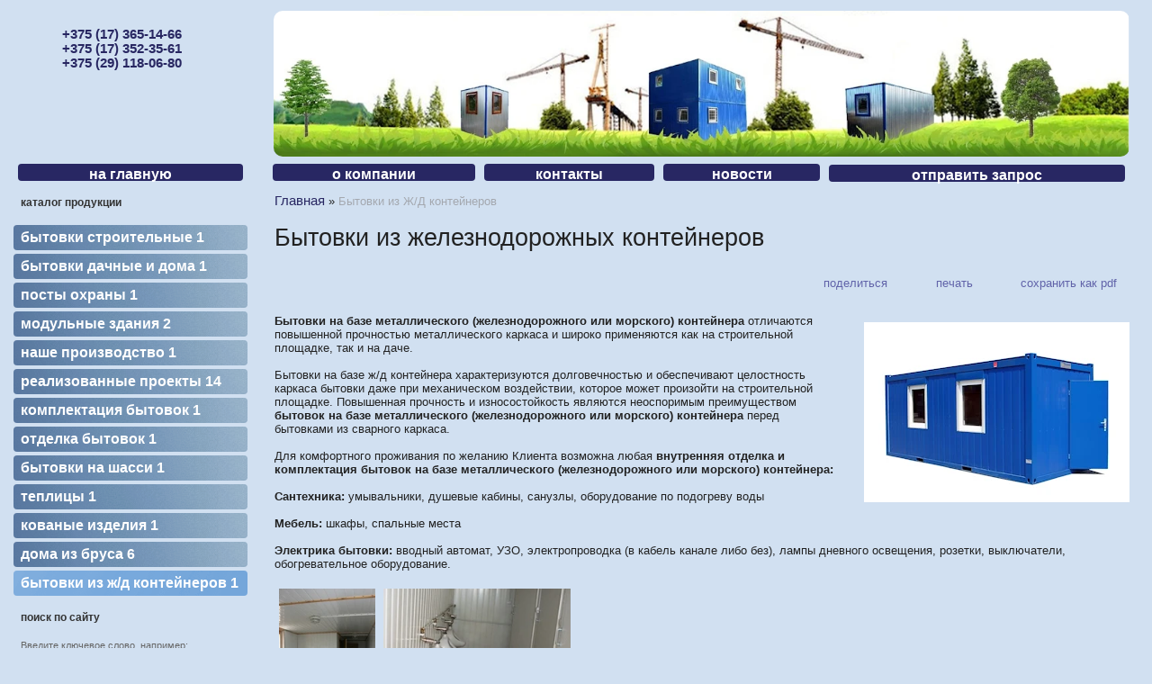

--- FILE ---
content_type: text/html; charset=utf-8
request_url: https://bytovki.by/index.pl?act=PRODUCT&id=16
body_size: 5501
content:
<!DOCTYPE html>
<html lang=ru><head><meta charset="UTF-8"><meta http-equiv=Content-Language content=ru>
<title>Бытовки из железнодорожных контейнеров</title>
<meta name=description content="Бытовки на базе металлического (железнодорожного или морского) контейнера отличаются повышенной прочностью металлического каркаса и широко применяются как на строительной площадке, так и на даче. Бытовки на базе ж/д контейнера характеризуются ...">
<meta name=keywords content="бытовка, контейнер, металлический, железнодорожный, морской, база, качество, дом, строительный, дачный, каркас, проживание, дача, долговечность, оборудование, склад">
<link rel="shortcut icon" href=favicon.ico>
<link href='style.css?v=1768926700' rel=stylesheet>
<base target="_self">
<meta property=og:image content='https://bytovki.by/img/pages/16.jpg?ver=331445446526'>
<meta name=twitter:card content=summary_large_image>
<meta property=og:title content='Бытовки из железнодорожных контейнеров'>
<meta property=og:type content=website>
<meta property=og:url content='https://bytovki.by/index.pl?act=PRODUCT&amp;id=16'>
<link rel=preconnect href=https://core.nestormedia.com/>
<script type="text/javascript">
(function (d, w, c) {
    (w[c] = w[c] || []).push(function() {
        try {
            w.yaCounter25929704 = new Ya.Metrika({id:25929704,
                    webvisor:true,
                    clickmap:true,
                    trackLinks:true,
                    accurateTrackBounce:true});
        } catch(e) { }
    });

    var n = d.getElementsByTagName("script")[0],
        s = d.createElement("script"),
        f = function () { n.parentNode.insertBefore(s, n); };
    s.type = "text/javascript";
    s.async = true;
    s.src = (d.location.protocol == "https:" ? "https:" : "http:") + "//mc.yandex.ru/metrika/watch.js";

    if (w.opera == "[object Opera]") {
        d.addEventListener("DOMContentLoaded", f, false);
    } else { f(); }
})(document, window, "yandex_metrika_callbacks");
</script>

<script src='js.js?ver=176892670033' onload='var cookies_allowed=1; setTimeout(function(){ajax2({url:"index.pl?act=PERF&c="+perftest(cookies_allowed)+"&a="+detect(cookies_allowed)});},600)'></script><link rel=canonical href="https://bytovki.by/index.pl?act=PRODUCT&amp;id=16"><style>
:root {
--shop_img_width:px;
--P:#282762;
--P99:hsl(241 43% 99%); --onP99:#000;
--P98:hsl(241 43% 98%); --onP98:#000;
--P97:hsl(241 43% 97%); --onP97:#000;
--P96:hsl(241 43% 96%); --onP96:#000;
--P95:hsl(241 43% 95%); --onP95:#000;
--P90:hsl(241 43% 90%); --onP90:#000;
--P80:hsl(241 43% 80%); --onP80:#000;
--P70:hsl(241 43% 70%); --onP70:#000;
--P60:hsl(241 43% 60%); --onP60:#fff;
--P50:hsl(241 43% 50%); --onP50:#fff;
--P40:hsl(241 43% 40%); --onP40:#fff;
--P30:hsl(241 43% 30%); --onP30:#fff;
--P20:hsl(241 43% 20%); --onP20:#fff;
--P10:hsl(241 43% 10%); --onP10:#fff;
--S:#000000;
--S99:hsl(0 0% 99%); --onS99:#000;
--S98:hsl(0 0% 98%); --onS98:#000;
--S97:hsl(0 0% 97%); --onS97:#000;
--S96:hsl(0 0% 96%); --onS96:#000;
--S95:hsl(0 0% 95%); --onS95:#000;
--S90:hsl(0 0% 90%); --onS90:#000;
--S80:hsl(0 0% 80%); --onS80:#000;
--S70:hsl(0 0% 70%); --onS70:#000;
--S60:hsl(0 0% 60%); --onS60:#fff;
--S50:hsl(0 0% 50%); --onS50:#fff;
--S40:hsl(0 0% 40%); --onS40:#fff;
--S30:hsl(0 0% 30%); --onS30:#fff;
--S20:hsl(0 0% 20%); --onS20:#fff;
--S10:hsl(0 0% 10%); --onS10:#fff;
--N:#000000;
--N99:hsl(0 0% 99%); --onN99:#000;
--N98:hsl(0 0% 98%); --onN98:#000;
--N97:hsl(0 0% 97%); --onN97:#000;
--N96:hsl(0 0% 96%); --onN96:#000;
--N95:hsl(0 0% 95%); --onN95:#000;
--N90:hsl(0 0% 90%); --onN90:#000;
--N80:hsl(0 0% 80%); --onN80:#000;
--N70:hsl(0 0% 70%); --onN70:#000;
--N60:hsl(0 0% 60%); --onN60:#fff;
--N50:hsl(0 0% 50%); --onN50:#fff;
--N40:hsl(0 0% 40%); --onN40:#fff;
--N30:hsl(0 0% 30%); --onN30:#fff;
--N20:hsl(0 0% 20%); --onN20:#fff;
--N10:hsl(0 0% 10%); --onN10:#fff;
--var_style_cards_gap_px:20px;
--var_style_card_basis_px:220px;
--var_style_border_radius_px:0px;
--var_style_color_link:#282762;

}
</style></head>

<body class="looking--half url-act-product url-c-bytovki-iz-zh-2fd-kontejnerov url-s-bytovki-iz-zh-2fd-kontejnerov url-act-product-id-16 var_menu3_lvl2_type_desktop--click var_menu3_lvl2_type_mobile--click coredesktop"><input type=checkbox class=menu3checkbox id=menu3checkbox checked><label class=menu3__screen for=menu3checkbox></label><noscript><div><img src="//mc.yandex.ru/watch/25929704" style="position:absolute; left:-9999px;" alt="" /></div></noscript>

<div style="margin:0 auto; padding:0 25px 0 15px;">
<table style="margin:0 auto;max-width:1440px;min-width:900px;width:100%;">
<col width=260px><col>
<tr><td style=padding:0px;>
<a href='/' class=dn><img alt='' loading=lazy src=files/logo.png class=np style="margin:15px 0px 15px 8px"></a>
<div style="text-align:center;color:#5595cb;font-weight:bold;font-size:11pt;position:relative;left:-10px;margin-bottom:8px">
<a href='index.pl?act=CONTACTS'>
+375 (17) 365-14-66<br>
+375 (17) 352-35-61<br>
+375 (29) 118-06-80<br>
</a>
</div>


<td style="padding:12px 0px 0px 29px;vertical-align:bottom" class=opop>
<div class='rotate rotate-top1'><a onclick="ajax2({url:'rotate.pl?act=CLICKS&item=31'})" href='http://bytovki.by/' target=_blank onclick=""><img alt='' oncontextmenu='return false' loading=eager fetchpriority=high src=img/ax/31.jpg class=np></a></div>

<tr><td><table class=tm><tr><td><a href='/'>на главную</a></table>
<td style="padding:0 0 0 23px"><table class=tm>
<td><a href='index.pl?act=ABOUT'>о компании</a>
<td><a href='index.pl?act=CONTACTS'>контакты</a>
<td><a href='index.pl?act=NEWSINDEX'>новости</a>
<td style=padding-bottom:0px><a href='mail.pl?act=REQUESTFORM' rel=nofollow >отправить запрос</a>
</table>

<tr><td class=lmenu>
<table class='menu s' id=table-c>
<tr><td class=t>каталог продукции
<tr><td><a href='index.pl?act=PRODUCT&amp;id=12'>Бытовки строительные&nbsp;<span class='menu s'__pcount>1</span></a>
<tr><td><a href='index.pl?act=PRODUCT&amp;id=253'>Бытовки дачные и дома&nbsp;<span class='menu s'__pcount>1</span></a>
<tr><td><a href='index.pl?act=PRODUCT&amp;id=14'>Посты охраны&nbsp;<span class='menu s'__pcount>1</span></a>
<tr><td><a href='index.pl?act=SUBJ&amp;subj=modulwnye+zdaniya&amp;section=modulwnye+zdaniya'>Модульные здания&nbsp;<span class='menu s'__pcount>2</span></a>
<tr><td><a href='index.pl?act=PRODUCT&amp;id=23'>Наше производство&nbsp;<span class='menu s'__pcount>1</span></a>
<tr><td><a href='index.pl?act=SUBJ&amp;subj=realizovannye+proekty&amp;section=realizovannye+proekty'>Реализованные проекты&nbsp;<span class='menu s'__pcount>14</span></a>
<tr><td><a href='index.pl?act=PRODUCT&amp;id=25'>комплектация бытовок&nbsp;<span class='menu s'__pcount>1</span></a>
<tr><td><a href='index.pl?act=PRODUCT&amp;id=24'>Отделка бытовок&nbsp;<span class='menu s'__pcount>1</span></a>
<tr><td><a href='index.pl?act=PRODUCT&amp;id=17'>Бытовки на шасси&nbsp;<span class='menu s'__pcount>1</span></a>
<tr><td><a href='index.pl?act=PRODUCT&amp;id=240'>теплицы&nbsp;<span class='menu s'__pcount>1</span></a>
<tr><td><a href='index.pl?act=PRODUCT&amp;id=241'>кованые изделия&nbsp;<span class='menu s'__pcount>1</span></a>
<tr><td><a href='index.pl?act=SECTION&amp;section=doma+iz+brusa'>Дома из бруса&nbsp;<span class='menu s'__pcount>6</span></a>
<tr><td class=' s'><a href='index.pl?act=PRODUCT&amp;id=16' class=s>Бытовки из Ж/Д контейнеров&nbsp;<span class='menu s'__pcount>1</span></a>


<tr><td class=t>поиск по сайту
<tr><td id=searchi class=np><script>t="<form action=index.pl><input type=hidden name=azZzct value=searzZzch1><table class=search><tr><td colspan=2 class=np>Введите ключевое слово, например:<tr><td class=np><tr><td width=80%><inzZzput  nazZzme=strzZzing type=text style=width:100% value='комплектация бытовок' onfocus='this.value=\"\"'><td style=padding-left:2px><input type=submit value=Поиск style=background:#5695cb;color:#fff></fzZzorm></table>";t=t.replace(/zZz/g,''); document.getElementById('searchi').innerHTML = t;</script>
<!-- tags -->
</table>

<!-- menu -->
<br>


<td style="padding:0px 0px 40px 30px">
<div class='page page-product '>

<div class=wot>
<div class=breadcrumbs itemscope itemtype=https://schema.org/BreadcrumbList>
<a href='/'>Главная</a> <span class=breadcrumbs__sep>»</span> <span itemprop=itemListElement itemscope itemtype=https://schema.org/ListItem>
	<span itemprop=item itemscope itemtype=https://schema.org/Thing itemid='https://bytovki.by/index.pl?act=PRODUCT&amp;id=16'>Бытовки из Ж/Д контейнеров</span>
	<meta itemprop=position content=1>
	<meta itemprop=name content='Бытовки из Ж/Д контейнеров'>
</span>
</div>
</div>



<div >
<link itemprop=image href="https://bytovki.by/img/pages/16.jpg?ver=331445446526">
<meta itemprop=category content='Бытовки из Ж/Д контейнеров'>



<content id=print >
<h1 itemprop=name>Бытовки из железнодорожных контейнеров  </h1>

<div class=page__podh1>
<div class=dateline></div>
<div class=page__tools>
 
 <button type=button class="btn btn--ghost" onclick="try{ navigator.share({url:'https://bytovki.by/index.pl?act=PRODUCT&id=16'}); }catch(e){}" aria-label="поделиться"	><i class='icon-share-nodes-solid'></i><span class="page__toolstext"> поделиться</span></button>
 <button type=button class="btn btn--ghost" onclick="printthis('print','headcom')" aria-label="печать"><i class='print-button__printicon icon-print'></i><span class="page__toolstext"> печать</span></button>
 <button type=button class="btn btn--ghost" onclick="pdfthis('print','headcom')" aria-label="сохранить как pdf"><i class='logo-pdf'></i><span class="page__toolstext"> сохранить как pdf</span></button>
</div>
</div>


<div itemprop=brand itemscope itemtype=https://schema.org/Brand>
<div itemprop=name content=""></div>
</div>


<div class=page__content itemprop=description><span class='zimgw bigimg zimgw--lb' style='width:300px;;min-width:120px' alt="Бытовки из железнодорожных контейнеров  " onclick='lb({el:this,up:15})' itemprop=image itemscope itemtype=https://schema.org/ImageObject bigimg='img/pages/16.jpg?ver=147705684833px'><img class='zimg' src='img/pages/16.jpg?ver=147705684833px&w=300' width=1000 height=667 oncontextmenu='return false' alt="Бытовки из железнодорожных контейнеров  "  loading=eager fetchpriority=high itemprop=thumbnailUrl><link itemprop=contentUrl href='img/pages/16.jpg?ver=147705684833px'><meta itemprop=representativeOfPage content=true></span>   <b>Бытовки на базе металлического (железнодорожного или морского) контейнера </b>отличаются повышенной прочностью металлического каркаса и широко применяются как на строительной площадке, так и на даче.<br>
<br>
 Бытовки на базе ж/д контейнера характеризуются долговечностью и обеспечивают целостность каркаса бытовки даже при механическом воздействии, которое может произойти на строительной площадке. Повышенная прочность и износостойкость являются неоспоримым преимуществом<b> бытовок на базе металлического (железнодорожного или морского) контейнера </b>перед бытовками из сварного каркаса.<br>
<br>
 Для комфортного проживания по желанию Клиента возможна любая <b>внутренняя отделка и комплектация бытовок на базе металлического (железнодорожного или морского) контейнера:<br>
 </b><br>
 <b>Сантехника:</b> умывальники, душевые кабины, санузлы, оборудование по подогреву воды<br>
<br>
 <b>Мебель:</b> шкафы, спальные места<br>
<br>
 <b>Электрика бытовки:</b> вводный автомат, УЗО, электропроводка (в кабель канале либо без), лампы дневного освещения, розетки, выключатели, обогревательное оборудование.<br>
<br>
 <span class='zimgw zimgw--lb' style='width:112px;'  onclick='lb({el:this,up:15})' itemprop=image itemscope itemtype=https://schema.org/ImageObject bigimg='img/misc/16-2012011110267.jpg?ver=147705684833'><img alt='' loading=lazy class='zimg' src='img/misc/16-2012011110267.jpg?ver=147705684833&w=112' width=282 height=384 oncontextmenu='return false'   itemprop=thumbnailUrl><link itemprop=contentUrl href='img/misc/16-2012011110267.jpg?ver=147705684833'><meta itemprop=representativeOfPage content=true></span> <span class='zimgw zimgw--lb' style='width:213px;;min-width:120px'  onclick='lb({el:this,up:15})' itemprop=image itemscope itemtype=https://schema.org/ImageObject bigimg='img/misc/16-20120111102431.jpg?ver=147705684833'><img alt='' loading=lazy class='zimg' src='img/misc/16-20120111102431.jpg?ver=147705684833&w=213' width=408 height=293 oncontextmenu='return false'   itemprop=thumbnailUrl><link itemprop=contentUrl href='img/misc/16-20120111102431.jpg?ver=147705684833'><meta itemprop=representativeOfPage content=true></span> <br>
<br>
 <b>Бытовки из металлического </b><b><b>(железнодорожного или морского) </b>контейнера</b> используются <b>на строительной площадк</b>е для проживания рабочего персонала. В них также возможно складирование строительного инвентаря и материалов. Из бытовок на базе металлических (железнодорожных или морских) контейнеров возможно возведение модульных зданий - как для строителей, так и в качестве офисных помещений.<br>
<br>
 Использование <b>бытовки из контейнера </b><b><b>металлического </b><b><b>(железнодорожного или морского) </b></b> на даче</b> возможно как в качестве места проживания (дачного домика), так и для склада. Особой популярностью в качестве дачного склада пользуются бытовки из небольших контейнеров.<br>
<br>
 <span class='zimgw zimgw--lb' style='width:274px;;min-width:120px'  onclick='lb({el:this,up:15})' itemprop=image itemscope itemtype=https://schema.org/ImageObject bigimg='img/misc/20161021163018.jpg?ver=147705684833'><img alt='' loading=lazy class='zimg' src='img/misc/20161021163018.jpg?ver=147705684833&w=274' width=1400 height=788 oncontextmenu='return false'   itemprop=thumbnailUrl><link itemprop=contentUrl href='img/misc/20161021163018.jpg?ver=147705684833'><meta itemprop=representativeOfPage content=true></span> <span class='zimgw zimgw--lb' style='width:274px;;min-width:120px'  onclick='lb({el:this,up:15})' itemprop=image itemscope itemtype=https://schema.org/ImageObject bigimg='img/misc/20161021163122.jpg?ver=147705684833'><img alt='' loading=lazy class='zimg' src='img/misc/20161021163122.jpg?ver=147705684833&w=274' width=1400 height=788 oncontextmenu='return false'   itemprop=thumbnailUrl><link itemprop=contentUrl href='img/misc/20161021163122.jpg?ver=147705684833'><meta itemprop=representativeOfPage content=true></span> <br>
<br>
 Бытовка из контейнера <b>металлического </b><b><b>(железнодорожного или морского) </b></b> станет удобным и недорогим временным домом на Вашей даче во время строительства большого дома либо основным домом при небольшой площади дачного участка. И даже когда закончится строительство большого дома, бытовка может стать летней кухней или гостевым домиком, поэтому к качеству и долговечности дачной бытовки следует отнестись серьезно.</div>


<div style=clear:both></div>


<br>
<br>

<br><br>
</content>
</div>






<div class=reqw>Если вы хотите купить бытовки из железнодорожных контейнеров  , вы можете:<br><div id=reqp style=margin-top:10px><i class=icon-phone></i> Позвонить: <div style=display:inline-block;vertical-align:top><a rel=nofollow href='tel:+375173651466' >+375 (17) 365-14-66</a><br><a rel=nofollow href='tel:+375173523561' >+375 (17) 352-35-61</a><br><a rel=nofollow href='tel:+375291180680' >+375 (29) 118-06-80</a></div></div><div class=reqb style='padding:4px 0 10px 0'><a class='req hand' onclick="ajax2({el:this.closest('.reqb'),url:'mai'+'l.pl?act=REQU'+'ESTFORM2&place=product_bottom', onok: function(){validation_init(document.forms.req)}})"><i class=icon-mail></i> <b>Отправить запрос сейчас</b></a></div></div>






</div><script src='lightbox.js?ver=163346031833'></script>
<tr><td colspan=2 class=opop2>
<tr><td class=bc colspan=2>
<!-- <div style=position:absolute;width:0px><img alt='' loading=lazy src=img/ta.png?v=1445448531 class=np style=position:relative;left:305px;top:3px></div> -->
<div style=float:right;margin-top:12px><div class=bbw><div id=bbw><div class=bb><a href="http://www.skm.by/view.php?id=493" title="ООО Партнерстройконтракт - Строительное оборудование"><img loading=lazy src="http://www.skm.by/images/ratingtop.gif" alt="Участник каталога" border=0></a></div> </div></div></div>

<b><a href='/' onmouseover="this.href ='index.pl?ac'+'t=LOGINFORM'" class=dn style=cursor:default;text-decoration:none;color:#222;>©</a> 2026</b> 
Партнерстройконтракт
<div>220013 Беларусь, г. Минск,  Индекс, ул. Я.Коласа, 38-28</div>

<div><a rel=nofollow href='tel:+375173651466' >+375 (17) 365-14-66</a><br><a rel=nofollow href='tel:+375173523561' >+375 (17) 352-35-61</a><br><a rel=nofollow href='tel:+375291180680' >+375 (29) 118-06-80</a></div>
<div><a class="automail" data-e1="psk@belp" data-e2="sk." data-e3="com" ><span style='background:url(img/emailstub.svg) no-repeat left bottom;background-size:auto 90%;display:inline-block;width:14em;height:1em'></span></a></div>
<div><a href='https://bytovki.by/'>bytovki.by</a></div>
<br>Сайт работает на платформе <a class='ncadv icon-snowplow-solid' href='https://nestorclub.com/index.pl?act=PRODUCT&id=58'>Nestorclub.com</a><br>
</table>



<script type="application/ld+json">{"@type":"Organization","url":"https://bytovki.by/","@context":"https://schema.org","name":"Партнерстройконтракт","legalName":"ПартнерСтройКонтракт","telephone":["+375173651466","+375173523561","+375291180680"],"geo":{"latitude":null,"longitude":null},"logo":"https://bytovki.by/logo.jpg"}</script>

<div id=tmpl_hrefer style=display:none>
<a class="hrefer icon-share-from-square-regular" aria-label="Скопировать ссылку на этот фрагмент" data-tippy-content="Скопировать ссылку на этот фрагмент"  data-copyok="✓ Ссылка скопирована!"></a>
</div>

<!-- nc:c:rik:bytovki.by --></body></html>


--- FILE ---
content_type: text/css
request_url: https://bytovki.by/style.css?v=1768926700
body_size: 29390
content:
/*! modern-normalize v2.0.0 | MIT License | https://github.com/sindresorhus/modern-normalize */*,::after,::before{box-sizing:border-box;background-repeat:no-repeat}html{font-family:system-ui,'Segoe UI',Roboto,Helvetica,Arial,sans-serif,'Apple Color Emoji','Segoe UI Emoji';line-height:1.15;-webkit-text-size-adjust:100%;-moz-tab-size:4;tab-size:4;overflow-wrap:break-word;scrollbar-gutter:stable;overflow-y:auto}hr{height:0;color:inherit;clear:both}abbr[title]{text-decoration:underline dotted}b,strong{font-weight:bolder}code,kbd,pre,samp{font-family:ui-monospace,SFMono-Regular,Consolas,'Liberation Mono',Menlo,monospace;font-size:1em}small{font-size:80%}sub,sup{font-size:75%;line-height:0;position:relative;vertical-align:baseline}sub{bottom:-.25em}sup{top:-.5em}table{text-indent:0;border-color:inherit;border-spacing:0;font-variant-numeric:tabular-nums;empty-cells:show;border-collapse:separate;border-spacing:0px}button,input,optgroup,select,textarea{font-family:inherit;font-size:100%;line-height:1.15;margin:0}button,select{text-transform:none}[type=button],[type=reset],[type=submit],button{-webkit-appearance:button}::-moz-focus-inner{border-style:none;padding:0}:-moz-focusring{outline:ButtonText dotted 1px}:-moz-ui-invalid{box-shadow:none}legend{padding:0}progress{vertical-align:baseline}::-webkit-inner-spin-button,::-webkit-outer-spin-button{height:auto}[type=search]{-webkit-appearance:textfield;outline-offset:-2px}::-webkit-search-decoration{-webkit-appearance:none}::-webkit-file-upload-button{-webkit-appearance:button;font:inherit}[class*=" logo-"]:before,[class^=logo-]:before{content:"";display:inline-block;vertical-align:middle;width:1em;height:auto;aspect-ratio:1/1;min-width:13px;margin-left:.01em;margin-right:.3em;line-height:1;background-size:100%;background-repeat:no-repeat}[class*=" logo-"]:not(input[type=button]):empty,[class^=logo-]:not(input[type=button]):empty{line-height:0;vertical-align:middle}[class*=" logo-"]:not(input[type=button]):empty:before,[class^=logo-]:not(input[type=button]):empty:before{margin:0}[class*=" icon-"]:before,[class^=icon-]:before{content:"";display:inline-block;vertical-align:middle;width:1em;height:auto;aspect-ratio:1/1;min-width:13px;margin-left:.01em;margin-right:.3em;line-height:1;background:currentColor;-webkit-mask:center/90% 90% no-repeat;mask:center/90% 90% no-repeat}[class*=" icon-"]:not(input[type=button]):empty,[class^=icon-]:not(input[type=button]):empty{line-height:0;vertical-align:middle}[class*=" icon-"]:not(input[type=button]):empty:before,[class^=icon-]:not(input[type=button]):empty:before{margin:0}.icon--lg:before,.logo--lg:before{font-size:1.3em}.icon--2x:before,.logo--2x:before{font-size:2em}.icon--3x:before,.logo--3x:before{font-size:3em}.icon--4x:before,.logo--4x:before{font-size:4em}.icon--5x:before,.logo--5x:before{font-size:5em}.icon--spin:before,.logo--spin:before{margin-left:.2em;-webkit-animation:2s linear infinite spin;animation:2s linear infinite spin}@-webkit-keyframes spin{0%{-webkit-transform:rotate(0)}100%{-webkit-transform:rotate(359deg)}}@keyframes spin{0%{-webkit-transform:rotate(0);transform:rotate(0)}100%{-webkit-transform:rotate(359deg);transform:rotate(359deg)}}.icon--rotate90:before{transform:rotate(90deg)}.icon--rotate180:before{transform:rotate(180deg)}.icon--rotate270:before{transform:rotate(270deg)}.icon-attach:before{-webkit-mask-image:url(https://core.nestormedia.com/2/icons/icons/attach.svg?v=1698084465)}.icon-basket:before{-webkit-mask-image:url(https://core.nestormedia.com/2/icons/icons/basket.svg?v=1698084465)}.icon-battery-empty:before{-webkit-mask-image:url(https://core.nestormedia.com/2/icons/icons/battery-empty.svg?v=1698084465)}.icon-battery-full:before{-webkit-mask-image:url(https://core.nestormedia.com/2/icons/icons/battery-full.svg?v=1698084465)}.icon-battery-half:before{-webkit-mask-image:url(https://core.nestormedia.com/2/icons/icons/battery-half.svg?v=1698084465)}.icon-battery-low:before{-webkit-mask-image:url(https://core.nestormedia.com/2/icons/icons/battery-low.svg?v=1698084465)}.icon-bell:before{-webkit-mask-image:url(https://core.nestormedia.com/2/icons/icons/bell.svg?v=1698084465)}.icon-book:before{-webkit-mask-image:url(https://core.nestormedia.com/2/icons/icons/book.svg?v=1698084465)}.icon-bookmark:before{-webkit-mask-image:url(https://core.nestormedia.com/2/icons/icons/bookmark.svg?v=1698084465)}.icon-calendar-7:before{-webkit-mask-image:url(https://core.nestormedia.com/2/icons/icons/calendar-7.svg?v=1698084465)}.icon-calendar-empty:before{-webkit-mask-image:url(https://core.nestormedia.com/2/icons/icons/calendar-empty.svg?v=1698084465)}.icon-cancel:before{-webkit-mask-image:url(https://core.nestormedia.com/2/icons/icons/cancel.svg?v=1698084465)}.icon-chat:before{-webkit-mask-image:url(https://core.nestormedia.com/2/icons/icons/chat.svg?v=1698084465)}.icon-clock-24:before{-webkit-mask-image:url(https://core.nestormedia.com/2/icons/icons/clock-24.svg?v=1698084465)}.icon-clock:before{-webkit-mask-image:url(https://core.nestormedia.com/2/icons/icons/clock.svg?v=1698084465)}.icon-cog:before{-webkit-mask-image:url(https://core.nestormedia.com/2/icons/icons/cog.svg?v=1698084465)}.icon-cogs:before{-webkit-mask-image:url(https://core.nestormedia.com/2/icons/icons/cogs.svg?v=1698084465)}.icon-comment:before{-webkit-mask-image:url(https://core.nestormedia.com/2/icons/icons/comment.svg?v=1698084465)}.icon-desktop:before{-webkit-mask-image:url(https://core.nestormedia.com/2/icons/icons/desktop.svg?v=1698084465)}.icon-doc-text:before{-webkit-mask-image:url(https://core.nestormedia.com/2/icons/icons/doc-text.svg?v=1698084465)}.icon-docs:before{-webkit-mask-image:url(https://core.nestormedia.com/2/icons/icons/docs.svg?v=1698084465)}.icon-download:before{-webkit-mask-image:url(https://core.nestormedia.com/2/icons/icons/download.svg?v=1698084465)}.icon-eye-half:before{-webkit-mask-image:url(https://core.nestormedia.com/2/icons/icons/eye-half.svg?v=1749466931)}.icon-eye-off:before{-webkit-mask-image:url(https://core.nestormedia.com/2/icons/icons/eye-off.svg?v=1698084465)}.icon-facebook1:before{-webkit-mask-image:url(https://core.nestormedia.com/2/icons/icons/facebook1.svg?v=1698084465)}.icon-facebook2:before{-webkit-mask-image:url(https://core.nestormedia.com/2/icons/icons/facebook2.svg?v=1698084465)}.icon-filter:before{-webkit-mask-image:url(https://core.nestormedia.com/2/icons/icons/filter.svg?v=1698084465)}.icon-flag-checkered:before{-webkit-mask-image:url(https://core.nestormedia.com/2/icons/icons/flag-checkered.svg?v=1698084465)}.icon-flag:before{-webkit-mask-image:url(https://core.nestormedia.com/2/icons/icons/flag.svg?v=1698084465)}.icon-flash:before{-webkit-mask-image:url(https://core.nestormedia.com/2/icons/icons/flash.svg?v=1698084465)}.icon-fork:before{-webkit-mask-image:url(https://core.nestormedia.com/2/icons/icons/fork.svg?v=1698084465)}.icon-gauge:before{-webkit-mask-image:url(https://core.nestormedia.com/2/icons/icons/gauge.svg?v=1698084465)}.icon-globe:before{-webkit-mask-image:url(https://core.nestormedia.com/2/icons/icons/globe.svg?v=1698084465)}.icon-google1:before{-webkit-mask-image:url(https://core.nestormedia.com/2/icons/icons/google1.svg?v=1698084465)}.icon-help-circled:before{-webkit-mask-image:url(https://core.nestormedia.com/2/icons/icons/help-circled.svg?v=1698084465)}.icon-help:before{-webkit-mask-image:url(https://core.nestormedia.com/2/icons/icons/help.svg?v=1698084465)}.icon-history:before{-webkit-mask-image:url(https://core.nestormedia.com/2/icons/icons/history.svg?v=1698084465)}.icon-home:before{-webkit-mask-image:url(https://core.nestormedia.com/2/icons/icons/home.svg?v=1698084465)}.icon-images:before{-webkit-mask-image:url(https://core.nestormedia.com/2/icons/icons/images.svg?v=1698084465)}.icon-indent:before{-webkit-mask-image:url(https://core.nestormedia.com/2/icons/icons/indent.svg?v=1698084465)}.icon-info:before{-webkit-mask-image:url(https://core.nestormedia.com/2/icons/icons/info.svg?v=1698084465)}.icon-instagram1:before{-webkit-mask-image:url(https://core.nestormedia.com/2/icons/icons/instagram1.svg?v=1698084465)}.icon-key:before{-webkit-mask-image:url(https://core.nestormedia.com/2/icons/icons/key.svg?v=1698084465)}.icon-language:before{-webkit-mask-image:url(https://core.nestormedia.com/2/icons/icons/language.svg?v=1698084465)}.icon-level-up:before{-webkit-mask-image:url(https://core.nestormedia.com/2/icons/icons/level-up.svg?v=1698084465)}.icon-link-ext:before{-webkit-mask-image:url(https://core.nestormedia.com/2/icons/icons/link-ext.svg?v=1698084465)}.icon-list-dot:before{-webkit-mask-image:url(https://core.nestormedia.com/2/icons/icons/list-dot.svg?v=1698084465)}.icon-list-img:before{-webkit-mask-image:url(https://core.nestormedia.com/2/icons/icons/list-img.svg?v=1698084465)}.icon-list-lines:before{-webkit-mask-image:url(https://core.nestormedia.com/2/icons/icons/list-lines.svg?v=1698084465)}.icon-list-num:before{-webkit-mask-image:url(https://core.nestormedia.com/2/icons/icons/list-num.svg?v=1698084465)}.icon-list-sq:before{-webkit-mask-image:url(https://core.nestormedia.com/2/icons/icons/list-sq.svg?v=1698084465)}.icon-logout:before{-webkit-mask-image:url(https://core.nestormedia.com/2/icons/icons/logout.svg?v=1698084465)}.icon-mail:before{-webkit-mask-image:url(https://core.nestormedia.com/2/icons/icons/mail.svg?v=1698084465)}.icon-map:before{-webkit-mask-image:url(https://core.nestormedia.com/2/icons/icons/map.svg?v=1698084465)}.icon-megaphone:before{-webkit-mask-image:url(https://core.nestormedia.com/2/icons/icons/megaphone.svg?v=1698084465)}.icon-minus:before{-webkit-mask-image:url(https://core.nestormedia.com/2/icons/icons/minus.svg?v=1698084465)}.icon-mobile:before{-webkit-mask-image:url(https://core.nestormedia.com/2/icons/icons/mobile.svg?v=1698084465)}.icon-money:before{-webkit-mask-image:url(https://core.nestormedia.com/2/icons/icons/money.svg?v=1698084465)}.icon-move:before{-webkit-mask-image:url(https://core.nestormedia.com/2/icons/icons/move.svg?v=1698084465)}.icon-odnoklassniki1:before{-webkit-mask-image:url(https://core.nestormedia.com/2/icons/icons/odnoklassniki1.svg?v=1698084465)}.icon-ok:before{-webkit-mask-image:url(https://core.nestormedia.com/2/icons/icons/ok.svg?v=1698084465)}.icon-page:before{-webkit-mask-image:url(https://core.nestormedia.com/2/icons/icons/page.svg?v=1698084465)}.icon-pause:before{-webkit-mask-image:url(https://core.nestormedia.com/2/icons/icons/pause.svg?v=1698084465)}.icon-pencil:before{-webkit-mask-image:url(https://core.nestormedia.com/2/icons/icons/pencil.svg?v=1698084465)}.icon-phone-arrow:before{-webkit-mask-image:url(https://core.nestormedia.com/2/icons/icons/phone-arrow.svg?v=1743944304)}.icon-phone:before{-webkit-mask-image:url(https://core.nestormedia.com/2/icons/icons/phone.svg?v=1743944314)}.icon-play:before{-webkit-mask-image:url(https://core.nestormedia.com/2/icons/icons/play.svg?v=1698084465)}.icon-plus:before{-webkit-mask-image:url(https://core.nestormedia.com/2/icons/icons/plus.svg?v=1698084465)}.icon-print:before{-webkit-mask-image:url(https://core.nestormedia.com/2/icons/icons/print.svg?v=1698084465)}.icon-refresh:before{-webkit-mask-image:url(https://core.nestormedia.com/2/icons/icons/refresh.svg?v=1698084465)}.icon-right-angle:before{-webkit-mask-image:url(https://core.nestormedia.com/2/icons/icons/right-angle.svg?v=1698084465)}.icon-right-dir:before{-webkit-mask-image:url(https://core.nestormedia.com/2/icons/icons/right-dir.svg?v=1698084465)}.icon-search:before{-webkit-mask-image:url(https://core.nestormedia.com/2/icons/icons/search.svg?v=1698084465)}.icon-share:before{-webkit-mask-image:url(https://core.nestormedia.com/2/icons/icons/share.svg?v=1698084465)}.icon-signal:before{-webkit-mask-image:url(https://core.nestormedia.com/2/icons/icons/signal.svg?v=1698084465)}.icon-sitemap:before{-webkit-mask-image:url(https://core.nestormedia.com/2/icons/icons/sitemap.svg?v=1698084465)}.icon-spinner:before{-webkit-mask-image:url(https://core.nestormedia.com/2/icons/icons/spinner.svg?v=1698084465)}.icon-star-empty:before{-webkit-mask-image:url(https://core.nestormedia.com/2/icons/icons/star-empty.svg?v=1698084465)}.icon-star:before{-webkit-mask-image:url(https://core.nestormedia.com/2/icons/icons/star.svg?v=1698084465)}.icon-telegram1:before{-webkit-mask-image:url(https://core.nestormedia.com/2/icons/icons/telegram1.svg?v=1698084465)}.icon-telegram2:before{-webkit-mask-image:url(https://core.nestormedia.com/2/icons/icons/telegram2.svg?v=1698084465)}.icon-trash:before{-webkit-mask-image:url(https://core.nestormedia.com/2/icons/icons/trash.svg?v=1698084465)}.icon-truck:before{-webkit-mask-image:url(https://core.nestormedia.com/2/icons/icons/truck.svg?v=1698084465)}.icon-twitter1:before{-webkit-mask-image:url(https://core.nestormedia.com/2/icons/icons/twitter1.svg?v=1698084465)}.icon-twitter2:before{-webkit-mask-image:url(https://core.nestormedia.com/2/icons/icons/twitter2.svg?v=1698084465)}.icon-up:before{-webkit-mask-image:url(https://core.nestormedia.com/2/icons/icons/up.svg?v=1698084465)}.icon-upload:before{-webkit-mask-image:url(https://core.nestormedia.com/2/icons/icons/upload.svg?v=1698084465)}.icon-user:before{-webkit-mask-image:url(https://core.nestormedia.com/2/icons/icons/user.svg?v=1698084465)}.icon-users:before{-webkit-mask-image:url(https://core.nestormedia.com/2/icons/icons/users.svg?v=1698084465)}.icon-viber1:before{-webkit-mask-image:url(https://core.nestormedia.com/2/icons/icons/viber1.svg?v=1698084465)}.icon-video-camera:before{-webkit-mask-image:url(https://core.nestormedia.com/2/icons/icons/video-camera.svg?v=1698084465)}.icon-video:before{-webkit-mask-image:url(https://core.nestormedia.com/2/icons/icons/video.svg?v=1698084465)}.icon-vk1:before{-webkit-mask-image:url(https://core.nestormedia.com/2/icons/icons/vk1.svg?v=1698084465)}.icon-vk2:before{-webkit-mask-image:url(https://core.nestormedia.com/2/icons/icons/vk2.svg?v=1698084465)}.icon-wallet:before{-webkit-mask-image:url(https://core.nestormedia.com/2/icons/icons/wallet.svg?v=1698084465)}.icon-warn:before{-webkit-mask-image:url(https://core.nestormedia.com/2/icons/icons/warn.svg?v=1698084465)}.icon-whatsapp1:before{-webkit-mask-image:url(https://core.nestormedia.com/2/icons/icons/whatsapp1.svg?v=1698084465)}.icon-youtube1:before{-webkit-mask-image:url(https://core.nestormedia.com/2/icons/icons/youtube1.svg?v=1698084465)}.logo-a1:before{background-image:url(https://core.nestormedia.com/2/icons/logos/a1.svg?v=1676879845);aspect-ratio:56/61}.logo-belkart-sec:before{background-image:url(https://core.nestormedia.com/2/icons/logos/belkart-sec.svg?v=1705057558);aspect-ratio:1080/432}.logo-belkart:before{background-image:url(https://core.nestormedia.com/2/icons/logos/belkart.svg?v=1705503356);aspect-ratio:1080/238}.logo-bite:before{background-image:url(https://core.nestormedia.com/2/icons/logos/bite.svg?v=1676879845)}.logo-erip:before{background-image:url(https://core.nestormedia.com/2/icons/logos/erip.svg?v=1676879845);aspect-ratio:94/32}.logo-facebook-square:before{background-image:url(https://core.nestormedia.com/2/icons/logos/facebook-square.svg?v=1676879845)}.logo-facebook:before{background-image:url(https://core.nestormedia.com/2/icons/logos/facebook.svg?v=1676879845)}.logo-facebook2:before{background-image:url(https://core.nestormedia.com/2/icons/logos/facebook2.svg?v=1676879845)}.logo-google:before{background-image:url(https://core.nestormedia.com/2/icons/logos/google.svg?v=1676879845)}.logo-instagram:before{background-image:url(https://core.nestormedia.com/2/icons/logos/instagram.svg?v=1676879845)}.logo-instagram2:before{background-image:url(https://core.nestormedia.com/2/icons/logos/instagram2.svg?v=1676879845)}.logo-life-invert:before{background-image:url(https://core.nestormedia.com/2/icons/logos/life-invert.svg?v=1679568208);aspect-ratio:41/22}.logo-life-square:before{background-image:url(https://core.nestormedia.com/2/icons/logos/life-square.svg?v=1679568208)}.logo-life:before{background-image:url(https://core.nestormedia.com/2/icons/logos/life.svg?v=1679568208);aspect-ratio:41/22}.logo-maestro-invert:before{background-image:url(https://core.nestormedia.com/2/icons/logos/maestro-invert.svg?v=1676879845);aspect-ratio:41/32}.logo-maestro:before{background-image:url(https://core.nestormedia.com/2/icons/logos/maestro.svg?v=1676879845);aspect-ratio:41/32}.logo-mc--invert:before{background-image:url(https://core.nestormedia.com/2/icons/logos/mc--invert.svg?v=1676879845);aspect-ratio:41/32}.logo-mc-invert:before{background-image:url(https://core.nestormedia.com/2/icons/logos/mc-invert.svg?v=1676879845);aspect-ratio:41/32}.logo-mc-sec-h-invert:before{background-image:url(https://core.nestormedia.com/2/icons/logos/mc-sec-h-invert.svg?v=1676879845);aspect-ratio:222/37}.logo-mc-sec-h:before{background-image:url(https://core.nestormedia.com/2/icons/logos/mc-sec-h.svg?v=1676879845);aspect-ratio:111/19}.logo-mc-sec-v:before{background-image:url(https://core.nestormedia.com/2/icons/logos/mc-sec-v.svg?v=1676879845)}.logo-mc:before{background-image:url(https://core.nestormedia.com/2/icons/logos/mc.svg?v=1676879845);aspect-ratio:41/32}.logo-mir-sec:before{background-image:url(https://core.nestormedia.com/2/icons/logos/mir-sec.svg?v=1676879845);aspect-ratio:78/32}.logo-mir:before{background-image:url(https://core.nestormedia.com/2/icons/logos/mir.svg?v=1676879845);aspect-ratio:117/32}.logo-mts-square:before{background-image:url(https://core.nestormedia.com/2/icons/logos/mts-square.svg?v=1676879845)}.logo-mts:before{background-image:url(https://core.nestormedia.com/2/icons/logos/mts.svg?v=1676879845)}.logo-odnoklassniki:before{background-image:url(https://core.nestormedia.com/2/icons/logos/odnoklassniki.svg?v=1676879845)}.logo-rutube-circle-grey:before{background-image:url(https://core.nestormedia.com/2/icons/logos/rutube-circle-grey.svg?v=1680606960)}.logo-rutube-circle-mono:before{background-image:url(https://core.nestormedia.com/2/icons/logos/rutube-circle-mono.svg?v=1680606960)}.logo-rutube-circle-white:before{background-image:url(https://core.nestormedia.com/2/icons/logos/rutube-circle-white.svg?v=1680606960)}.logo-rutube-circle:before{background-image:url(https://core.nestormedia.com/2/icons/logos/rutube-circle.svg?v=1680606960)}.logo-rutube-square-grey:before{background-image:url(https://core.nestormedia.com/2/icons/logos/rutube-square-grey.svg?v=1680606960)}.logo-rutube-square-mono:before{background-image:url(https://core.nestormedia.com/2/icons/logos/rutube-square-mono.svg?v=1680606960)}.logo-rutube-square-white:before{background-image:url(https://core.nestormedia.com/2/icons/logos/rutube-square-white.svg?v=1680606960)}.logo-rutube-square:before{background-image:url(https://core.nestormedia.com/2/icons/logos/rutube-square.svg?v=1680606960)}.logo-skype-square:before{background-image:url(https://core.nestormedia.com/2/icons/logos/skype-square.svg?v=1676879845)}.logo-skype:before{background-image:url(https://core.nestormedia.com/2/icons/logos/skype.svg?v=1676879845)}.logo-teams:before{background-image:url(https://core.nestormedia.com/2/icons/logos/teams.svg?v=1740912646)}.logo-telegram-square:before{background-image:url(https://core.nestormedia.com/2/icons/logos/telegram-square.svg?v=1676879845)}.logo-telegram:before{background-image:url(https://core.nestormedia.com/2/icons/logos/telegram.svg?v=1676879845)}.logo-tiktok-square:before{background-image:url(https://core.nestormedia.com/2/icons/logos/tiktok-square.svg?v=1676879845)}.logo-tiktok:before{background-image:url(https://core.nestormedia.com/2/icons/logos/tiktok.svg?v=1676879845)}.logo-twitter-square:before{background-image:url(https://core.nestormedia.com/2/icons/logos/twitter-square.svg?v=1676879845)}.logo-twitter:before{background-image:url(https://core.nestormedia.com/2/icons/logos/twitter.svg?v=1676879845)}.logo-unionpay:before{background-image:url(https://core.nestormedia.com/2/icons/logos/unionpay.svg?v=1763765479);aspect-ratio:114/71}.logo-velcom:before{background-image:url(https://core.nestormedia.com/2/icons/logos/velcom.svg?v=1676879845);aspect-ratio:32/24}.logo-viber-square:before{background-image:url(https://core.nestormedia.com/2/icons/logos/viber-square.svg?v=1676879845)}.logo-viber:before{background-image:url(https://core.nestormedia.com/2/icons/logos/viber.svg?v=1676879845)}.logo-visa-sec:before{background-image:url(https://core.nestormedia.com/2/icons/logos/visa-sec.svg?v=1676879845)}.logo-visa:before{background-image:url(https://core.nestormedia.com/2/icons/logos/visa.svg?v=1676879845);aspect-ratio:99/32}.logo-vk:before{background-image:url(https://core.nestormedia.com/2/icons/logos/vk.svg?v=1676879845)}.logo-whatsapp-square:before{background-image:url(https://core.nestormedia.com/2/icons/logos/whatsapp-square.svg?v=1676879845)}.logo-whatsapp:before{background-image:url(https://core.nestormedia.com/2/icons/logos/whatsapp.svg?v=1676879845)}.logo-yandex:before{background-image:url(https://core.nestormedia.com/2/icons/logos/yandex.svg?v=1676879845)}.logo-yoomoney-invert:before{background-image:url(https://core.nestormedia.com/2/icons/logos/yoomoney-invert.svg?v=1760911066);aspect-ratio:404/86}.logo-yoomoney:before{background-image:url(https://core.nestormedia.com/2/icons/logos/yoomoney.svg?v=1760909299);aspect-ratio:342/73}.logo-youtube:before{background-image:url(https://core.nestormedia.com/2/icons/logos/youtube.svg?v=1676879845)}.logo-youtube2:before{background-image:url(https://core.nestormedia.com/2/icons/logos/youtube2.svg?v=1676879845);aspect-ratio:32/22}.logo-zen:before{background-image:url(https://core.nestormedia.com/2/icons/logos/zen.svg?v=1676879845)}.logo-cdr:before{background-image:url(https://core.nestormedia.com/2/icons/filetypes/cdr.svg?v=1712153443)}.logo-csv:before{background-image:url(https://core.nestormedia.com/2/icons/filetypes/csv.svg?v=1676879845)}.logo-doc:before{background-image:url(https://core.nestormedia.com/2/icons/filetypes/doc.svg?v=1676879845)}.logo-docx:before{background-image:url(https://core.nestormedia.com/2/icons/filetypes/docx.svg?v=1676879845)}.logo-dwg:before{background-image:url(https://core.nestormedia.com/2/icons/filetypes/dwg.svg?v=1712150298)}.logo-emf:before{background-image:url(https://core.nestormedia.com/2/icons/filetypes/emf.svg?v=1712153203)}.logo-exe:before{background-image:url(https://core.nestormedia.com/2/icons/filetypes/exe.svg?v=1712152058)}.logo-jpg:before{background-image:url(https://core.nestormedia.com/2/icons/filetypes/jpg.svg?v=1743598120)}.logo-pdf:before{background-image:url(https://core.nestormedia.com/2/icons/filetypes/pdf.svg?v=1676879845)}.logo-png:before{background-image:url(https://core.nestormedia.com/2/icons/filetypes/png.svg?v=1743675526)}.logo-psd:before{background-image:url(https://core.nestormedia.com/2/icons/filetypes/psd.svg?v=1712156932)}.logo-rar:before{background-image:url(https://core.nestormedia.com/2/icons/filetypes/rar.svg?v=1712154392)}.logo-rtf:before{background-image:url(https://core.nestormedia.com/2/icons/filetypes/rtf.svg?v=1712155526)}.logo-xls:before{background-image:url(https://core.nestormedia.com/2/icons/filetypes/xls.svg?v=1676879845)}.logo-xlsx:before{background-image:url(https://core.nestormedia.com/2/icons/filetypes/xlsx.svg?v=1676879845)}.logo-zip:before{background-image:url(https://core.nestormedia.com/2/icons/filetypes/zip.svg?v=1712151317)}.icon-42-group:before{-webkit-mask-image:url(https://core.nestormedia.com/2/icons/fa/brands/42-group.svg?v=1768921310)}.icon-500px:before{-webkit-mask-image:url(https://core.nestormedia.com/2/icons/fa/brands/500px.svg?v=1768921310)}.icon-accessible-icon:before{-webkit-mask-image:url(https://core.nestormedia.com/2/icons/fa/brands/accessible-icon.svg?v=1768921310)}.icon-accusoft:before{-webkit-mask-image:url(https://core.nestormedia.com/2/icons/fa/brands/accusoft.svg?v=1768921310)}.icon-adn:before{-webkit-mask-image:url(https://core.nestormedia.com/2/icons/fa/brands/adn.svg?v=1768921310)}.icon-adversal:before{-webkit-mask-image:url(https://core.nestormedia.com/2/icons/fa/brands/adversal.svg?v=1768921310)}.icon-affiliatetheme:before{-webkit-mask-image:url(https://core.nestormedia.com/2/icons/fa/brands/affiliatetheme.svg?v=1768921310)}.icon-airbnb:before{-webkit-mask-image:url(https://core.nestormedia.com/2/icons/fa/brands/airbnb.svg?v=1768921310)}.icon-algolia:before{-webkit-mask-image:url(https://core.nestormedia.com/2/icons/fa/brands/algolia.svg?v=1768921310)}.icon-alipay:before{-webkit-mask-image:url(https://core.nestormedia.com/2/icons/fa/brands/alipay.svg?v=1768921310)}.icon-amazon-pay:before{-webkit-mask-image:url(https://core.nestormedia.com/2/icons/fa/brands/amazon-pay.svg?v=1768921310)}.icon-amazon:before{-webkit-mask-image:url(https://core.nestormedia.com/2/icons/fa/brands/amazon.svg?v=1768921310)}.icon-amilia:before{-webkit-mask-image:url(https://core.nestormedia.com/2/icons/fa/brands/amilia.svg?v=1768921310)}.icon-android:before{-webkit-mask-image:url(https://core.nestormedia.com/2/icons/fa/brands/android.svg?v=1768921310)}.icon-angellist:before{-webkit-mask-image:url(https://core.nestormedia.com/2/icons/fa/brands/angellist.svg?v=1768921310)}.icon-angrycreative:before{-webkit-mask-image:url(https://core.nestormedia.com/2/icons/fa/brands/angrycreative.svg?v=1768921310)}.icon-angular:before{-webkit-mask-image:url(https://core.nestormedia.com/2/icons/fa/brands/angular.svg?v=1768921310)}.icon-app-store-ios:before{-webkit-mask-image:url(https://core.nestormedia.com/2/icons/fa/brands/app-store-ios.svg?v=1768921310)}.icon-app-store:before{-webkit-mask-image:url(https://core.nestormedia.com/2/icons/fa/brands/app-store.svg?v=1768921310)}.icon-apper:before{-webkit-mask-image:url(https://core.nestormedia.com/2/icons/fa/brands/apper.svg?v=1768921310)}.icon-apple-pay:before{-webkit-mask-image:url(https://core.nestormedia.com/2/icons/fa/brands/apple-pay.svg?v=1768921310)}.icon-apple:before{-webkit-mask-image:url(https://core.nestormedia.com/2/icons/fa/brands/apple.svg?v=1768921310)}.icon-artstation:before{-webkit-mask-image:url(https://core.nestormedia.com/2/icons/fa/brands/artstation.svg?v=1768921310)}.icon-asymmetrik:before{-webkit-mask-image:url(https://core.nestormedia.com/2/icons/fa/brands/asymmetrik.svg?v=1768921310)}.icon-atlassian:before{-webkit-mask-image:url(https://core.nestormedia.com/2/icons/fa/brands/atlassian.svg?v=1768921310)}.icon-audible:before{-webkit-mask-image:url(https://core.nestormedia.com/2/icons/fa/brands/audible.svg?v=1768921310)}.icon-autoprefixer:before{-webkit-mask-image:url(https://core.nestormedia.com/2/icons/fa/brands/autoprefixer.svg?v=1768921310)}.icon-avianex:before{-webkit-mask-image:url(https://core.nestormedia.com/2/icons/fa/brands/avianex.svg?v=1768921310)}.icon-aviato:before{-webkit-mask-image:url(https://core.nestormedia.com/2/icons/fa/brands/aviato.svg?v=1768921310)}.icon-aws:before{-webkit-mask-image:url(https://core.nestormedia.com/2/icons/fa/brands/aws.svg?v=1768921310)}.icon-bandcamp:before{-webkit-mask-image:url(https://core.nestormedia.com/2/icons/fa/brands/bandcamp.svg?v=1768921310)}.icon-battle-net:before{-webkit-mask-image:url(https://core.nestormedia.com/2/icons/fa/brands/battle-net.svg?v=1768921310)}.icon-behance:before{-webkit-mask-image:url(https://core.nestormedia.com/2/icons/fa/brands/behance.svg?v=1768921310)}.icon-bilibili:before{-webkit-mask-image:url(https://core.nestormedia.com/2/icons/fa/brands/bilibili.svg?v=1768921310)}.icon-bimobject:before{-webkit-mask-image:url(https://core.nestormedia.com/2/icons/fa/brands/bimobject.svg?v=1768921310)}.icon-bitbucket:before{-webkit-mask-image:url(https://core.nestormedia.com/2/icons/fa/brands/bitbucket.svg?v=1768921310)}.icon-bitcoin:before{-webkit-mask-image:url(https://core.nestormedia.com/2/icons/fa/brands/bitcoin.svg?v=1768921310)}.icon-bity:before{-webkit-mask-image:url(https://core.nestormedia.com/2/icons/fa/brands/bity.svg?v=1768921310)}.icon-black-tie:before{-webkit-mask-image:url(https://core.nestormedia.com/2/icons/fa/brands/black-tie.svg?v=1768921310)}.icon-blackberry:before{-webkit-mask-image:url(https://core.nestormedia.com/2/icons/fa/brands/blackberry.svg?v=1768921310)}.icon-blogger-b:before{-webkit-mask-image:url(https://core.nestormedia.com/2/icons/fa/brands/blogger-b.svg?v=1768921310)}.icon-blogger:before{-webkit-mask-image:url(https://core.nestormedia.com/2/icons/fa/brands/blogger.svg?v=1768921310)}.icon-bluetooth-b:before{-webkit-mask-image:url(https://core.nestormedia.com/2/icons/fa/brands/bluetooth-b.svg?v=1768921310)}.icon-bluetooth:before{-webkit-mask-image:url(https://core.nestormedia.com/2/icons/fa/brands/bluetooth.svg?v=1768921310)}.icon-bootstrap:before{-webkit-mask-image:url(https://core.nestormedia.com/2/icons/fa/brands/bootstrap.svg?v=1768921310)}.icon-bots:before{-webkit-mask-image:url(https://core.nestormedia.com/2/icons/fa/brands/bots.svg?v=1768921310)}.icon-btc:before{-webkit-mask-image:url(https://core.nestormedia.com/2/icons/fa/brands/btc.svg?v=1768921310)}.icon-buffer:before{-webkit-mask-image:url(https://core.nestormedia.com/2/icons/fa/brands/buffer.svg?v=1768921310)}.icon-buromobelexperte:before{-webkit-mask-image:url(https://core.nestormedia.com/2/icons/fa/brands/buromobelexperte.svg?v=1768921310)}.icon-buy-n-large:before{-webkit-mask-image:url(https://core.nestormedia.com/2/icons/fa/brands/buy-n-large.svg?v=1768921310)}.icon-buysellads:before{-webkit-mask-image:url(https://core.nestormedia.com/2/icons/fa/brands/buysellads.svg?v=1768921310)}.icon-canadian-maple-leaf:before{-webkit-mask-image:url(https://core.nestormedia.com/2/icons/fa/brands/canadian-maple-leaf.svg?v=1768921310)}.icon-cc-amazon-pay:before{-webkit-mask-image:url(https://core.nestormedia.com/2/icons/fa/brands/cc-amazon-pay.svg?v=1768921310)}.icon-cc-amex:before{-webkit-mask-image:url(https://core.nestormedia.com/2/icons/fa/brands/cc-amex.svg?v=1768921310)}.icon-cc-apple-pay:before{-webkit-mask-image:url(https://core.nestormedia.com/2/icons/fa/brands/cc-apple-pay.svg?v=1768921310)}.icon-cc-diners-club:before{-webkit-mask-image:url(https://core.nestormedia.com/2/icons/fa/brands/cc-diners-club.svg?v=1768921310)}.icon-cc-discover:before{-webkit-mask-image:url(https://core.nestormedia.com/2/icons/fa/brands/cc-discover.svg?v=1768921310)}.icon-cc-jcb:before{-webkit-mask-image:url(https://core.nestormedia.com/2/icons/fa/brands/cc-jcb.svg?v=1768921310)}.icon-cc-mastercard:before{-webkit-mask-image:url(https://core.nestormedia.com/2/icons/fa/brands/cc-mastercard.svg?v=1768921310)}.icon-cc-paypal:before{-webkit-mask-image:url(https://core.nestormedia.com/2/icons/fa/brands/cc-paypal.svg?v=1768921310)}.icon-cc-stripe:before{-webkit-mask-image:url(https://core.nestormedia.com/2/icons/fa/brands/cc-stripe.svg?v=1768921310)}.icon-cc-visa:before{-webkit-mask-image:url(https://core.nestormedia.com/2/icons/fa/brands/cc-visa.svg?v=1768921310)}.icon-centercode:before{-webkit-mask-image:url(https://core.nestormedia.com/2/icons/fa/brands/centercode.svg?v=1768921310)}.icon-centos:before{-webkit-mask-image:url(https://core.nestormedia.com/2/icons/fa/brands/centos.svg?v=1768921310)}.icon-chrome:before{-webkit-mask-image:url(https://core.nestormedia.com/2/icons/fa/brands/chrome.svg?v=1768921310)}.icon-chromecast:before{-webkit-mask-image:url(https://core.nestormedia.com/2/icons/fa/brands/chromecast.svg?v=1768921310)}.icon-cloudflare:before{-webkit-mask-image:url(https://core.nestormedia.com/2/icons/fa/brands/cloudflare.svg?v=1768921310)}.icon-cloudscale:before{-webkit-mask-image:url(https://core.nestormedia.com/2/icons/fa/brands/cloudscale.svg?v=1768921310)}.icon-cloudsmith:before{-webkit-mask-image:url(https://core.nestormedia.com/2/icons/fa/brands/cloudsmith.svg?v=1768921310)}.icon-cloudversify:before{-webkit-mask-image:url(https://core.nestormedia.com/2/icons/fa/brands/cloudversify.svg?v=1768921310)}.icon-cmplid:before{-webkit-mask-image:url(https://core.nestormedia.com/2/icons/fa/brands/cmplid.svg?v=1768921310)}.icon-codepen:before{-webkit-mask-image:url(https://core.nestormedia.com/2/icons/fa/brands/codepen.svg?v=1768921310)}.icon-codiepie:before{-webkit-mask-image:url(https://core.nestormedia.com/2/icons/fa/brands/codiepie.svg?v=1768921310)}.icon-confluence:before{-webkit-mask-image:url(https://core.nestormedia.com/2/icons/fa/brands/confluence.svg?v=1768921310)}.icon-connectdevelop:before{-webkit-mask-image:url(https://core.nestormedia.com/2/icons/fa/brands/connectdevelop.svg?v=1768921310)}.icon-contao:before{-webkit-mask-image:url(https://core.nestormedia.com/2/icons/fa/brands/contao.svg?v=1768921310)}.icon-cotton-bureau:before{-webkit-mask-image:url(https://core.nestormedia.com/2/icons/fa/brands/cotton-bureau.svg?v=1768921310)}.icon-cpanel:before{-webkit-mask-image:url(https://core.nestormedia.com/2/icons/fa/brands/cpanel.svg?v=1768921310)}.icon-creative-commons-by:before{-webkit-mask-image:url(https://core.nestormedia.com/2/icons/fa/brands/creative-commons-by.svg?v=1768921310)}.icon-creative-commons-nc-eu:before{-webkit-mask-image:url(https://core.nestormedia.com/2/icons/fa/brands/creative-commons-nc-eu.svg?v=1768921310)}.icon-creative-commons-nc-jp:before{-webkit-mask-image:url(https://core.nestormedia.com/2/icons/fa/brands/creative-commons-nc-jp.svg?v=1768921310)}.icon-creative-commons-nc:before{-webkit-mask-image:url(https://core.nestormedia.com/2/icons/fa/brands/creative-commons-nc.svg?v=1768921310)}.icon-creative-commons-nd:before{-webkit-mask-image:url(https://core.nestormedia.com/2/icons/fa/brands/creative-commons-nd.svg?v=1768921310)}.icon-creative-commons-pd-alt:before{-webkit-mask-image:url(https://core.nestormedia.com/2/icons/fa/brands/creative-commons-pd-alt.svg?v=1768921310)}.icon-creative-commons-pd:before{-webkit-mask-image:url(https://core.nestormedia.com/2/icons/fa/brands/creative-commons-pd.svg?v=1768921310)}.icon-creative-commons-remix:before{-webkit-mask-image:url(https://core.nestormedia.com/2/icons/fa/brands/creative-commons-remix.svg?v=1768921310)}.icon-creative-commons-sa:before{-webkit-mask-image:url(https://core.nestormedia.com/2/icons/fa/brands/creative-commons-sa.svg?v=1768921310)}.icon-creative-commons-sampling-plus:before{-webkit-mask-image:url(https://core.nestormedia.com/2/icons/fa/brands/creative-commons-sampling-plus.svg?v=1768921310)}.icon-creative-commons-sampling:before{-webkit-mask-image:url(https://core.nestormedia.com/2/icons/fa/brands/creative-commons-sampling.svg?v=1768921310)}.icon-creative-commons-share:before{-webkit-mask-image:url(https://core.nestormedia.com/2/icons/fa/brands/creative-commons-share.svg?v=1768921310)}.icon-creative-commons-zero:before{-webkit-mask-image:url(https://core.nestormedia.com/2/icons/fa/brands/creative-commons-zero.svg?v=1768921310)}.icon-creative-commons:before{-webkit-mask-image:url(https://core.nestormedia.com/2/icons/fa/brands/creative-commons.svg?v=1768921310)}.icon-critical-role:before{-webkit-mask-image:url(https://core.nestormedia.com/2/icons/fa/brands/critical-role.svg?v=1768921310)}.icon-css3-alt:before{-webkit-mask-image:url(https://core.nestormedia.com/2/icons/fa/brands/css3-alt.svg?v=1768921310)}.icon-css3:before{-webkit-mask-image:url(https://core.nestormedia.com/2/icons/fa/brands/css3.svg?v=1768921310)}.icon-cuttlefish:before{-webkit-mask-image:url(https://core.nestormedia.com/2/icons/fa/brands/cuttlefish.svg?v=1768921310)}.icon-d-and-d-beyond:before{-webkit-mask-image:url(https://core.nestormedia.com/2/icons/fa/brands/d-and-d-beyond.svg?v=1768921310)}.icon-d-and-d:before{-webkit-mask-image:url(https://core.nestormedia.com/2/icons/fa/brands/d-and-d.svg?v=1768921310)}.icon-dailymotion:before{-webkit-mask-image:url(https://core.nestormedia.com/2/icons/fa/brands/dailymotion.svg?v=1768921310)}.icon-dashcube:before{-webkit-mask-image:url(https://core.nestormedia.com/2/icons/fa/brands/dashcube.svg?v=1768921310)}.icon-debian:before{-webkit-mask-image:url(https://core.nestormedia.com/2/icons/fa/brands/debian.svg?v=1768921310)}.icon-deezer:before{-webkit-mask-image:url(https://core.nestormedia.com/2/icons/fa/brands/deezer.svg?v=1768921310)}.icon-delicious:before{-webkit-mask-image:url(https://core.nestormedia.com/2/icons/fa/brands/delicious.svg?v=1768921310)}.icon-deploydog:before{-webkit-mask-image:url(https://core.nestormedia.com/2/icons/fa/brands/deploydog.svg?v=1768921310)}.icon-deskpro:before{-webkit-mask-image:url(https://core.nestormedia.com/2/icons/fa/brands/deskpro.svg?v=1768921310)}.icon-dev:before{-webkit-mask-image:url(https://core.nestormedia.com/2/icons/fa/brands/dev.svg?v=1768921310)}.icon-deviantart:before{-webkit-mask-image:url(https://core.nestormedia.com/2/icons/fa/brands/deviantart.svg?v=1768921310)}.icon-dhl:before{-webkit-mask-image:url(https://core.nestormedia.com/2/icons/fa/brands/dhl.svg?v=1768921310)}.icon-diaspora:before{-webkit-mask-image:url(https://core.nestormedia.com/2/icons/fa/brands/diaspora.svg?v=1768921310)}.icon-digg:before{-webkit-mask-image:url(https://core.nestormedia.com/2/icons/fa/brands/digg.svg?v=1768921310)}.icon-digital-ocean:before{-webkit-mask-image:url(https://core.nestormedia.com/2/icons/fa/brands/digital-ocean.svg?v=1768921310)}.icon-discord:before{-webkit-mask-image:url(https://core.nestormedia.com/2/icons/fa/brands/discord.svg?v=1768921310)}.icon-discourse:before{-webkit-mask-image:url(https://core.nestormedia.com/2/icons/fa/brands/discourse.svg?v=1768921310)}.icon-dochub:before{-webkit-mask-image:url(https://core.nestormedia.com/2/icons/fa/brands/dochub.svg?v=1768921310)}.icon-docker:before{-webkit-mask-image:url(https://core.nestormedia.com/2/icons/fa/brands/docker.svg?v=1768921310)}.icon-draft2digital:before{-webkit-mask-image:url(https://core.nestormedia.com/2/icons/fa/brands/draft2digital.svg?v=1768921310)}.icon-dribbble:before{-webkit-mask-image:url(https://core.nestormedia.com/2/icons/fa/brands/dribbble.svg?v=1768921310)}.icon-dropbox:before{-webkit-mask-image:url(https://core.nestormedia.com/2/icons/fa/brands/dropbox.svg?v=1768921310)}.icon-drupal:before{-webkit-mask-image:url(https://core.nestormedia.com/2/icons/fa/brands/drupal.svg?v=1768921310)}.icon-dyalog:before{-webkit-mask-image:url(https://core.nestormedia.com/2/icons/fa/brands/dyalog.svg?v=1768921310)}.icon-earlybirds:before{-webkit-mask-image:url(https://core.nestormedia.com/2/icons/fa/brands/earlybirds.svg?v=1768921310)}.icon-ebay:before{-webkit-mask-image:url(https://core.nestormedia.com/2/icons/fa/brands/ebay.svg?v=1768921310)}.icon-edge-legacy:before{-webkit-mask-image:url(https://core.nestormedia.com/2/icons/fa/brands/edge-legacy.svg?v=1768921310)}.icon-edge:before{-webkit-mask-image:url(https://core.nestormedia.com/2/icons/fa/brands/edge.svg?v=1768921310)}.icon-elementor:before{-webkit-mask-image:url(https://core.nestormedia.com/2/icons/fa/brands/elementor.svg?v=1768921310)}.icon-ello:before{-webkit-mask-image:url(https://core.nestormedia.com/2/icons/fa/brands/ello.svg?v=1768921310)}.icon-ember:before{-webkit-mask-image:url(https://core.nestormedia.com/2/icons/fa/brands/ember.svg?v=1768921310)}.icon-empire:before{-webkit-mask-image:url(https://core.nestormedia.com/2/icons/fa/brands/empire.svg?v=1768921310)}.icon-envira:before{-webkit-mask-image:url(https://core.nestormedia.com/2/icons/fa/brands/envira.svg?v=1768921310)}.icon-erlang:before{-webkit-mask-image:url(https://core.nestormedia.com/2/icons/fa/brands/erlang.svg?v=1768921310)}.icon-ethereum:before{-webkit-mask-image:url(https://core.nestormedia.com/2/icons/fa/brands/ethereum.svg?v=1768921310)}.icon-etsy:before{-webkit-mask-image:url(https://core.nestormedia.com/2/icons/fa/brands/etsy.svg?v=1768921310)}.icon-evernote:before{-webkit-mask-image:url(https://core.nestormedia.com/2/icons/fa/brands/evernote.svg?v=1768921310)}.icon-expeditedssl:before{-webkit-mask-image:url(https://core.nestormedia.com/2/icons/fa/brands/expeditedssl.svg?v=1768921310)}.icon-facebook-f:before{-webkit-mask-image:url(https://core.nestormedia.com/2/icons/fa/brands/facebook-f.svg?v=1768921310)}.icon-facebook-messenger:before{-webkit-mask-image:url(https://core.nestormedia.com/2/icons/fa/brands/facebook-messenger.svg?v=1768921310)}.icon-facebook:before{-webkit-mask-image:url(https://core.nestormedia.com/2/icons/fa/brands/facebook.svg?v=1768921310)}.icon-fantasy-flight-games:before{-webkit-mask-image:url(https://core.nestormedia.com/2/icons/fa/brands/fantasy-flight-games.svg?v=1768921310)}.icon-fedex:before{-webkit-mask-image:url(https://core.nestormedia.com/2/icons/fa/brands/fedex.svg?v=1768921310)}.icon-fedora:before{-webkit-mask-image:url(https://core.nestormedia.com/2/icons/fa/brands/fedora.svg?v=1768921310)}.icon-figma:before{-webkit-mask-image:url(https://core.nestormedia.com/2/icons/fa/brands/figma.svg?v=1768921310)}.icon-firefox-browser:before{-webkit-mask-image:url(https://core.nestormedia.com/2/icons/fa/brands/firefox-browser.svg?v=1768921310)}.icon-firefox:before{-webkit-mask-image:url(https://core.nestormedia.com/2/icons/fa/brands/firefox.svg?v=1768921310)}.icon-first-order-alt:before{-webkit-mask-image:url(https://core.nestormedia.com/2/icons/fa/brands/first-order-alt.svg?v=1768921310)}.icon-first-order:before{-webkit-mask-image:url(https://core.nestormedia.com/2/icons/fa/brands/first-order.svg?v=1768921310)}.icon-firstdraft:before{-webkit-mask-image:url(https://core.nestormedia.com/2/icons/fa/brands/firstdraft.svg?v=1768921310)}.icon-flickr:before{-webkit-mask-image:url(https://core.nestormedia.com/2/icons/fa/brands/flickr.svg?v=1768921310)}.icon-flipboard:before{-webkit-mask-image:url(https://core.nestormedia.com/2/icons/fa/brands/flipboard.svg?v=1768921310)}.icon-fly:before{-webkit-mask-image:url(https://core.nestormedia.com/2/icons/fa/brands/fly.svg?v=1768921310)}.icon-font-awesome:before{-webkit-mask-image:url(https://core.nestormedia.com/2/icons/fa/brands/font-awesome.svg?v=1768921310)}.icon-fonticons-fi:before{-webkit-mask-image:url(https://core.nestormedia.com/2/icons/fa/brands/fonticons-fi.svg?v=1768921310)}.icon-fonticons:before{-webkit-mask-image:url(https://core.nestormedia.com/2/icons/fa/brands/fonticons.svg?v=1768921310)}.icon-fort-awesome-alt:before{-webkit-mask-image:url(https://core.nestormedia.com/2/icons/fa/brands/fort-awesome-alt.svg?v=1768921310)}.icon-fort-awesome:before{-webkit-mask-image:url(https://core.nestormedia.com/2/icons/fa/brands/fort-awesome.svg?v=1768921310)}.icon-forumbee:before{-webkit-mask-image:url(https://core.nestormedia.com/2/icons/fa/brands/forumbee.svg?v=1768921310)}.icon-foursquare:before{-webkit-mask-image:url(https://core.nestormedia.com/2/icons/fa/brands/foursquare.svg?v=1768921310)}.icon-free-code-camp:before{-webkit-mask-image:url(https://core.nestormedia.com/2/icons/fa/brands/free-code-camp.svg?v=1768921310)}.icon-freebsd:before{-webkit-mask-image:url(https://core.nestormedia.com/2/icons/fa/brands/freebsd.svg?v=1768921310)}.icon-fulcrum:before{-webkit-mask-image:url(https://core.nestormedia.com/2/icons/fa/brands/fulcrum.svg?v=1768921310)}.icon-galactic-republic:before{-webkit-mask-image:url(https://core.nestormedia.com/2/icons/fa/brands/galactic-republic.svg?v=1768921310)}.icon-galactic-senate:before{-webkit-mask-image:url(https://core.nestormedia.com/2/icons/fa/brands/galactic-senate.svg?v=1768921310)}.icon-get-pocket:before{-webkit-mask-image:url(https://core.nestormedia.com/2/icons/fa/brands/get-pocket.svg?v=1768921310)}.icon-gg-circle:before{-webkit-mask-image:url(https://core.nestormedia.com/2/icons/fa/brands/gg-circle.svg?v=1768921310)}.icon-gg:before{-webkit-mask-image:url(https://core.nestormedia.com/2/icons/fa/brands/gg.svg?v=1768921310)}.icon-git-alt:before{-webkit-mask-image:url(https://core.nestormedia.com/2/icons/fa/brands/git-alt.svg?v=1768921310)}.icon-git:before{-webkit-mask-image:url(https://core.nestormedia.com/2/icons/fa/brands/git.svg?v=1768921310)}.icon-github-alt:before{-webkit-mask-image:url(https://core.nestormedia.com/2/icons/fa/brands/github-alt.svg?v=1768921310)}.icon-github:before{-webkit-mask-image:url(https://core.nestormedia.com/2/icons/fa/brands/github.svg?v=1768921310)}.icon-gitkraken:before{-webkit-mask-image:url(https://core.nestormedia.com/2/icons/fa/brands/gitkraken.svg?v=1768921310)}.icon-gitlab:before{-webkit-mask-image:url(https://core.nestormedia.com/2/icons/fa/brands/gitlab.svg?v=1768921310)}.icon-gitter:before{-webkit-mask-image:url(https://core.nestormedia.com/2/icons/fa/brands/gitter.svg?v=1768921310)}.icon-glide-g:before{-webkit-mask-image:url(https://core.nestormedia.com/2/icons/fa/brands/glide-g.svg?v=1768921310)}.icon-glide:before{-webkit-mask-image:url(https://core.nestormedia.com/2/icons/fa/brands/glide.svg?v=1768921310)}.icon-gofore:before{-webkit-mask-image:url(https://core.nestormedia.com/2/icons/fa/brands/gofore.svg?v=1768921310)}.icon-golang:before{-webkit-mask-image:url(https://core.nestormedia.com/2/icons/fa/brands/golang.svg?v=1768921310)}.icon-goodreads-g:before{-webkit-mask-image:url(https://core.nestormedia.com/2/icons/fa/brands/goodreads-g.svg?v=1768921310)}.icon-goodreads:before{-webkit-mask-image:url(https://core.nestormedia.com/2/icons/fa/brands/goodreads.svg?v=1768921310)}.icon-google-drive:before{-webkit-mask-image:url(https://core.nestormedia.com/2/icons/fa/brands/google-drive.svg?v=1768921310)}.icon-google-pay:before{-webkit-mask-image:url(https://core.nestormedia.com/2/icons/fa/brands/google-pay.svg?v=1768921310)}.icon-google-play:before{-webkit-mask-image:url(https://core.nestormedia.com/2/icons/fa/brands/google-play.svg?v=1768921310)}.icon-google-plus-g:before{-webkit-mask-image:url(https://core.nestormedia.com/2/icons/fa/brands/google-plus-g.svg?v=1768921310)}.icon-google-plus:before{-webkit-mask-image:url(https://core.nestormedia.com/2/icons/fa/brands/google-plus.svg?v=1768921310)}.icon-google-wallet:before{-webkit-mask-image:url(https://core.nestormedia.com/2/icons/fa/brands/google-wallet.svg?v=1768921310)}.icon-google:before{-webkit-mask-image:url(https://core.nestormedia.com/2/icons/fa/brands/google.svg?v=1768921310)}.icon-gratipay:before{-webkit-mask-image:url(https://core.nestormedia.com/2/icons/fa/brands/gratipay.svg?v=1768921310)}.icon-grav:before{-webkit-mask-image:url(https://core.nestormedia.com/2/icons/fa/brands/grav.svg?v=1768921310)}.icon-gripfire:before{-webkit-mask-image:url(https://core.nestormedia.com/2/icons/fa/brands/gripfire.svg?v=1768921310)}.icon-grunt:before{-webkit-mask-image:url(https://core.nestormedia.com/2/icons/fa/brands/grunt.svg?v=1768921310)}.icon-guilded:before{-webkit-mask-image:url(https://core.nestormedia.com/2/icons/fa/brands/guilded.svg?v=1768921310)}.icon-gulp:before{-webkit-mask-image:url(https://core.nestormedia.com/2/icons/fa/brands/gulp.svg?v=1768921310)}.icon-hacker-news:before{-webkit-mask-image:url(https://core.nestormedia.com/2/icons/fa/brands/hacker-news.svg?v=1768921310)}.icon-hackerrank:before{-webkit-mask-image:url(https://core.nestormedia.com/2/icons/fa/brands/hackerrank.svg?v=1768921310)}.icon-hashnode:before{-webkit-mask-image:url(https://core.nestormedia.com/2/icons/fa/brands/hashnode.svg?v=1768921310)}.icon-hips:before{-webkit-mask-image:url(https://core.nestormedia.com/2/icons/fa/brands/hips.svg?v=1768921310)}.icon-hire-a-helper:before{-webkit-mask-image:url(https://core.nestormedia.com/2/icons/fa/brands/hire-a-helper.svg?v=1768921310)}.icon-hive:before{-webkit-mask-image:url(https://core.nestormedia.com/2/icons/fa/brands/hive.svg?v=1768921310)}.icon-hooli:before{-webkit-mask-image:url(https://core.nestormedia.com/2/icons/fa/brands/hooli.svg?v=1768921310)}.icon-hornbill:before{-webkit-mask-image:url(https://core.nestormedia.com/2/icons/fa/brands/hornbill.svg?v=1768921310)}.icon-hotjar:before{-webkit-mask-image:url(https://core.nestormedia.com/2/icons/fa/brands/hotjar.svg?v=1768921310)}.icon-houzz:before{-webkit-mask-image:url(https://core.nestormedia.com/2/icons/fa/brands/houzz.svg?v=1768921310)}.icon-html5:before{-webkit-mask-image:url(https://core.nestormedia.com/2/icons/fa/brands/html5.svg?v=1768921310)}.icon-hubspot:before{-webkit-mask-image:url(https://core.nestormedia.com/2/icons/fa/brands/hubspot.svg?v=1768921310)}.icon-ideal:before{-webkit-mask-image:url(https://core.nestormedia.com/2/icons/fa/brands/ideal.svg?v=1768921310)}.icon-imdb:before{-webkit-mask-image:url(https://core.nestormedia.com/2/icons/fa/brands/imdb.svg?v=1768921310)}.icon-instagram:before{-webkit-mask-image:url(https://core.nestormedia.com/2/icons/fa/brands/instagram.svg?v=1768921310)}.icon-instalod:before{-webkit-mask-image:url(https://core.nestormedia.com/2/icons/fa/brands/instalod.svg?v=1768921310)}.icon-intercom:before{-webkit-mask-image:url(https://core.nestormedia.com/2/icons/fa/brands/intercom.svg?v=1768921310)}.icon-internet-explorer:before{-webkit-mask-image:url(https://core.nestormedia.com/2/icons/fa/brands/internet-explorer.svg?v=1768921310)}.icon-invision:before{-webkit-mask-image:url(https://core.nestormedia.com/2/icons/fa/brands/invision.svg?v=1768921310)}.icon-ioxhost:before{-webkit-mask-image:url(https://core.nestormedia.com/2/icons/fa/brands/ioxhost.svg?v=1768921310)}.icon-itch-io:before{-webkit-mask-image:url(https://core.nestormedia.com/2/icons/fa/brands/itch-io.svg?v=1768921310)}.icon-itunes-note:before{-webkit-mask-image:url(https://core.nestormedia.com/2/icons/fa/brands/itunes-note.svg?v=1768921310)}.icon-itunes:before{-webkit-mask-image:url(https://core.nestormedia.com/2/icons/fa/brands/itunes.svg?v=1768921310)}.icon-java:before{-webkit-mask-image:url(https://core.nestormedia.com/2/icons/fa/brands/java.svg?v=1768921310)}.icon-jedi-order:before{-webkit-mask-image:url(https://core.nestormedia.com/2/icons/fa/brands/jedi-order.svg?v=1768921310)}.icon-jenkins:before{-webkit-mask-image:url(https://core.nestormedia.com/2/icons/fa/brands/jenkins.svg?v=1768921310)}.icon-jira:before{-webkit-mask-image:url(https://core.nestormedia.com/2/icons/fa/brands/jira.svg?v=1768921310)}.icon-joget:before{-webkit-mask-image:url(https://core.nestormedia.com/2/icons/fa/brands/joget.svg?v=1768921310)}.icon-joomla:before{-webkit-mask-image:url(https://core.nestormedia.com/2/icons/fa/brands/joomla.svg?v=1768921310)}.icon-js:before{-webkit-mask-image:url(https://core.nestormedia.com/2/icons/fa/brands/js.svg?v=1768921310)}.icon-jsfiddle:before{-webkit-mask-image:url(https://core.nestormedia.com/2/icons/fa/brands/jsfiddle.svg?v=1768921310)}.icon-kaggle:before{-webkit-mask-image:url(https://core.nestormedia.com/2/icons/fa/brands/kaggle.svg?v=1768921310)}.icon-keybase:before{-webkit-mask-image:url(https://core.nestormedia.com/2/icons/fa/brands/keybase.svg?v=1768921310)}.icon-keycdn:before{-webkit-mask-image:url(https://core.nestormedia.com/2/icons/fa/brands/keycdn.svg?v=1768921310)}.icon-kickstarter-k:before{-webkit-mask-image:url(https://core.nestormedia.com/2/icons/fa/brands/kickstarter-k.svg?v=1768921310)}.icon-kickstarter:before{-webkit-mask-image:url(https://core.nestormedia.com/2/icons/fa/brands/kickstarter.svg?v=1768921310)}.icon-korvue:before{-webkit-mask-image:url(https://core.nestormedia.com/2/icons/fa/brands/korvue.svg?v=1768921310)}.icon-laravel:before{-webkit-mask-image:url(https://core.nestormedia.com/2/icons/fa/brands/laravel.svg?v=1768921310)}.icon-lastfm:before{-webkit-mask-image:url(https://core.nestormedia.com/2/icons/fa/brands/lastfm.svg?v=1768921310)}.icon-leanpub:before{-webkit-mask-image:url(https://core.nestormedia.com/2/icons/fa/brands/leanpub.svg?v=1768921310)}.icon-less:before{-webkit-mask-image:url(https://core.nestormedia.com/2/icons/fa/brands/less.svg?v=1768921310)}.icon-line:before{-webkit-mask-image:url(https://core.nestormedia.com/2/icons/fa/brands/line.svg?v=1768921310)}.icon-linkedin-in:before{-webkit-mask-image:url(https://core.nestormedia.com/2/icons/fa/brands/linkedin-in.svg?v=1768921310)}.icon-linkedin:before{-webkit-mask-image:url(https://core.nestormedia.com/2/icons/fa/brands/linkedin.svg?v=1768921310)}.icon-linode:before{-webkit-mask-image:url(https://core.nestormedia.com/2/icons/fa/brands/linode.svg?v=1768921310)}.icon-linux:before{-webkit-mask-image:url(https://core.nestormedia.com/2/icons/fa/brands/linux.svg?v=1768921310)}.icon-lyft:before{-webkit-mask-image:url(https://core.nestormedia.com/2/icons/fa/brands/lyft.svg?v=1768921310)}.icon-magento:before{-webkit-mask-image:url(https://core.nestormedia.com/2/icons/fa/brands/magento.svg?v=1768921310)}.icon-mailchimp:before{-webkit-mask-image:url(https://core.nestormedia.com/2/icons/fa/brands/mailchimp.svg?v=1768921310)}.icon-mandalorian:before{-webkit-mask-image:url(https://core.nestormedia.com/2/icons/fa/brands/mandalorian.svg?v=1768921310)}.icon-markdown:before{-webkit-mask-image:url(https://core.nestormedia.com/2/icons/fa/brands/markdown.svg?v=1768921310)}.icon-mastodon:before{-webkit-mask-image:url(https://core.nestormedia.com/2/icons/fa/brands/mastodon.svg?v=1768921310)}.icon-maxcdn:before{-webkit-mask-image:url(https://core.nestormedia.com/2/icons/fa/brands/maxcdn.svg?v=1768921310)}.icon-mdb:before{-webkit-mask-image:url(https://core.nestormedia.com/2/icons/fa/brands/mdb.svg?v=1768921310)}.icon-medapps:before{-webkit-mask-image:url(https://core.nestormedia.com/2/icons/fa/brands/medapps.svg?v=1768921310)}.icon-medium:before{-webkit-mask-image:url(https://core.nestormedia.com/2/icons/fa/brands/medium.svg?v=1768921310)}.icon-medrt:before{-webkit-mask-image:url(https://core.nestormedia.com/2/icons/fa/brands/medrt.svg?v=1768921310)}.icon-meetup:before{-webkit-mask-image:url(https://core.nestormedia.com/2/icons/fa/brands/meetup.svg?v=1768921310)}.icon-megaport:before{-webkit-mask-image:url(https://core.nestormedia.com/2/icons/fa/brands/megaport.svg?v=1768921310)}.icon-mendeley:before{-webkit-mask-image:url(https://core.nestormedia.com/2/icons/fa/brands/mendeley.svg?v=1768921310)}.icon-meta:before{-webkit-mask-image:url(https://core.nestormedia.com/2/icons/fa/brands/meta.svg?v=1768921310)}.icon-microblog:before{-webkit-mask-image:url(https://core.nestormedia.com/2/icons/fa/brands/microblog.svg?v=1768921310)}.icon-microsoft:before{-webkit-mask-image:url(https://core.nestormedia.com/2/icons/fa/brands/microsoft.svg?v=1768921310)}.icon-mix:before{-webkit-mask-image:url(https://core.nestormedia.com/2/icons/fa/brands/mix.svg?v=1768921310)}.icon-mixcloud:before{-webkit-mask-image:url(https://core.nestormedia.com/2/icons/fa/brands/mixcloud.svg?v=1768921310)}.icon-mixer:before{-webkit-mask-image:url(https://core.nestormedia.com/2/icons/fa/brands/mixer.svg?v=1768921310)}.icon-mizuni:before{-webkit-mask-image:url(https://core.nestormedia.com/2/icons/fa/brands/mizuni.svg?v=1768921310)}.icon-modx:before{-webkit-mask-image:url(https://core.nestormedia.com/2/icons/fa/brands/modx.svg?v=1768921310)}.icon-monero:before{-webkit-mask-image:url(https://core.nestormedia.com/2/icons/fa/brands/monero.svg?v=1768921310)}.icon-napster:before{-webkit-mask-image:url(https://core.nestormedia.com/2/icons/fa/brands/napster.svg?v=1768921310)}.icon-neos:before{-webkit-mask-image:url(https://core.nestormedia.com/2/icons/fa/brands/neos.svg?v=1768921310)}.icon-nfc-directional:before{-webkit-mask-image:url(https://core.nestormedia.com/2/icons/fa/brands/nfc-directional.svg?v=1768921310)}.icon-nfc-symbol:before{-webkit-mask-image:url(https://core.nestormedia.com/2/icons/fa/brands/nfc-symbol.svg?v=1768921310)}.icon-nimblr:before{-webkit-mask-image:url(https://core.nestormedia.com/2/icons/fa/brands/nimblr.svg?v=1768921310)}.icon-node-js:before{-webkit-mask-image:url(https://core.nestormedia.com/2/icons/fa/brands/node-js.svg?v=1768921310)}.icon-node:before{-webkit-mask-image:url(https://core.nestormedia.com/2/icons/fa/brands/node.svg?v=1768921310)}.icon-npm:before{-webkit-mask-image:url(https://core.nestormedia.com/2/icons/fa/brands/npm.svg?v=1768921310)}.icon-ns8:before{-webkit-mask-image:url(https://core.nestormedia.com/2/icons/fa/brands/ns8.svg?v=1768921310)}.icon-nutritionix:before{-webkit-mask-image:url(https://core.nestormedia.com/2/icons/fa/brands/nutritionix.svg?v=1768921310)}.icon-octopus-deploy:before{-webkit-mask-image:url(https://core.nestormedia.com/2/icons/fa/brands/octopus-deploy.svg?v=1768921310)}.icon-odnoklassniki:before{-webkit-mask-image:url(https://core.nestormedia.com/2/icons/fa/brands/odnoklassniki.svg?v=1768921310)}.icon-odysee:before{-webkit-mask-image:url(https://core.nestormedia.com/2/icons/fa/brands/odysee.svg?v=1768921310)}.icon-old-republic:before{-webkit-mask-image:url(https://core.nestormedia.com/2/icons/fa/brands/old-republic.svg?v=1768921310)}.icon-opencart:before{-webkit-mask-image:url(https://core.nestormedia.com/2/icons/fa/brands/opencart.svg?v=1768921310)}.icon-openid:before{-webkit-mask-image:url(https://core.nestormedia.com/2/icons/fa/brands/openid.svg?v=1768921310)}.icon-opera:before{-webkit-mask-image:url(https://core.nestormedia.com/2/icons/fa/brands/opera.svg?v=1768921310)}.icon-optin-monster:before{-webkit-mask-image:url(https://core.nestormedia.com/2/icons/fa/brands/optin-monster.svg?v=1768921310)}.icon-orcid:before{-webkit-mask-image:url(https://core.nestormedia.com/2/icons/fa/brands/orcid.svg?v=1768921310)}.icon-osi:before{-webkit-mask-image:url(https://core.nestormedia.com/2/icons/fa/brands/osi.svg?v=1768921310)}.icon-padlet:before{-webkit-mask-image:url(https://core.nestormedia.com/2/icons/fa/brands/padlet.svg?v=1768921310)}.icon-page4:before{-webkit-mask-image:url(https://core.nestormedia.com/2/icons/fa/brands/page4.svg?v=1768921310)}.icon-pagelines:before{-webkit-mask-image:url(https://core.nestormedia.com/2/icons/fa/brands/pagelines.svg?v=1768921310)}.icon-palfed:before{-webkit-mask-image:url(https://core.nestormedia.com/2/icons/fa/brands/palfed.svg?v=1768921310)}.icon-patreon:before{-webkit-mask-image:url(https://core.nestormedia.com/2/icons/fa/brands/patreon.svg?v=1768921310)}.icon-paypal:before{-webkit-mask-image:url(https://core.nestormedia.com/2/icons/fa/brands/paypal.svg?v=1768921310)}.icon-perbyte:before{-webkit-mask-image:url(https://core.nestormedia.com/2/icons/fa/brands/perbyte.svg?v=1768921310)}.icon-periscope:before{-webkit-mask-image:url(https://core.nestormedia.com/2/icons/fa/brands/periscope.svg?v=1768921310)}.icon-phabricator:before{-webkit-mask-image:url(https://core.nestormedia.com/2/icons/fa/brands/phabricator.svg?v=1768921310)}.icon-phoenix-framework:before{-webkit-mask-image:url(https://core.nestormedia.com/2/icons/fa/brands/phoenix-framework.svg?v=1768921310)}.icon-phoenix-squadron:before{-webkit-mask-image:url(https://core.nestormedia.com/2/icons/fa/brands/phoenix-squadron.svg?v=1768921310)}.icon-php:before{-webkit-mask-image:url(https://core.nestormedia.com/2/icons/fa/brands/php.svg?v=1768921310)}.icon-pied-piper-alt:before{-webkit-mask-image:url(https://core.nestormedia.com/2/icons/fa/brands/pied-piper-alt.svg?v=1768921310)}.icon-pied-piper-hat:before{-webkit-mask-image:url(https://core.nestormedia.com/2/icons/fa/brands/pied-piper-hat.svg?v=1768921310)}.icon-pied-piper-pp:before{-webkit-mask-image:url(https://core.nestormedia.com/2/icons/fa/brands/pied-piper-pp.svg?v=1768921310)}.icon-pied-piper:before{-webkit-mask-image:url(https://core.nestormedia.com/2/icons/fa/brands/pied-piper.svg?v=1768921310)}.icon-pinterest-p:before{-webkit-mask-image:url(https://core.nestormedia.com/2/icons/fa/brands/pinterest-p.svg?v=1768921310)}.icon-pinterest:before{-webkit-mask-image:url(https://core.nestormedia.com/2/icons/fa/brands/pinterest.svg?v=1768921310)}.icon-pix:before{-webkit-mask-image:url(https://core.nestormedia.com/2/icons/fa/brands/pix.svg?v=1768921310)}.icon-playstation:before{-webkit-mask-image:url(https://core.nestormedia.com/2/icons/fa/brands/playstation.svg?v=1768921310)}.icon-product-hunt:before{-webkit-mask-image:url(https://core.nestormedia.com/2/icons/fa/brands/product-hunt.svg?v=1768921310)}.icon-pushed:before{-webkit-mask-image:url(https://core.nestormedia.com/2/icons/fa/brands/pushed.svg?v=1768921310)}.icon-python:before{-webkit-mask-image:url(https://core.nestormedia.com/2/icons/fa/brands/python.svg?v=1768921310)}.icon-qq:before{-webkit-mask-image:url(https://core.nestormedia.com/2/icons/fa/brands/qq.svg?v=1768921310)}.icon-quinscape:before{-webkit-mask-image:url(https://core.nestormedia.com/2/icons/fa/brands/quinscape.svg?v=1768921310)}.icon-quora:before{-webkit-mask-image:url(https://core.nestormedia.com/2/icons/fa/brands/quora.svg?v=1768921310)}.icon-r-project:before{-webkit-mask-image:url(https://core.nestormedia.com/2/icons/fa/brands/r-project.svg?v=1768921310)}.icon-raspberry-pi:before{-webkit-mask-image:url(https://core.nestormedia.com/2/icons/fa/brands/raspberry-pi.svg?v=1768921310)}.icon-ravelry:before{-webkit-mask-image:url(https://core.nestormedia.com/2/icons/fa/brands/ravelry.svg?v=1768921310)}.icon-react:before{-webkit-mask-image:url(https://core.nestormedia.com/2/icons/fa/brands/react.svg?v=1768921310)}.icon-reacteurope:before{-webkit-mask-image:url(https://core.nestormedia.com/2/icons/fa/brands/reacteurope.svg?v=1768921310)}.icon-readme:before{-webkit-mask-image:url(https://core.nestormedia.com/2/icons/fa/brands/readme.svg?v=1768921310)}.icon-rebel:before{-webkit-mask-image:url(https://core.nestormedia.com/2/icons/fa/brands/rebel.svg?v=1768921310)}.icon-red-river:before{-webkit-mask-image:url(https://core.nestormedia.com/2/icons/fa/brands/red-river.svg?v=1768921310)}.icon-reddit-alien:before{-webkit-mask-image:url(https://core.nestormedia.com/2/icons/fa/brands/reddit-alien.svg?v=1768921310)}.icon-reddit:before{-webkit-mask-image:url(https://core.nestormedia.com/2/icons/fa/brands/reddit.svg?v=1768921310)}.icon-redhat:before{-webkit-mask-image:url(https://core.nestormedia.com/2/icons/fa/brands/redhat.svg?v=1768921310)}.icon-renren:before{-webkit-mask-image:url(https://core.nestormedia.com/2/icons/fa/brands/renren.svg?v=1768921310)}.icon-replyd:before{-webkit-mask-image:url(https://core.nestormedia.com/2/icons/fa/brands/replyd.svg?v=1768921310)}.icon-researchgate:before{-webkit-mask-image:url(https://core.nestormedia.com/2/icons/fa/brands/researchgate.svg?v=1768921310)}.icon-resolving:before{-webkit-mask-image:url(https://core.nestormedia.com/2/icons/fa/brands/resolving.svg?v=1768921310)}.icon-rev:before{-webkit-mask-image:url(https://core.nestormedia.com/2/icons/fa/brands/rev.svg?v=1768921310)}.icon-rocketchat:before{-webkit-mask-image:url(https://core.nestormedia.com/2/icons/fa/brands/rocketchat.svg?v=1768921310)}.icon-rockrms:before{-webkit-mask-image:url(https://core.nestormedia.com/2/icons/fa/brands/rockrms.svg?v=1768921310)}.icon-rust:before{-webkit-mask-image:url(https://core.nestormedia.com/2/icons/fa/brands/rust.svg?v=1768921310)}.icon-safari:before{-webkit-mask-image:url(https://core.nestormedia.com/2/icons/fa/brands/safari.svg?v=1768921310)}.icon-salesforce:before{-webkit-mask-image:url(https://core.nestormedia.com/2/icons/fa/brands/salesforce.svg?v=1768921310)}.icon-sass:before{-webkit-mask-image:url(https://core.nestormedia.com/2/icons/fa/brands/sass.svg?v=1768921310)}.icon-schlix:before{-webkit-mask-image:url(https://core.nestormedia.com/2/icons/fa/brands/schlix.svg?v=1768921310)}.icon-screenpal:before{-webkit-mask-image:url(https://core.nestormedia.com/2/icons/fa/brands/screenpal.svg?v=1768921310)}.icon-scribd:before{-webkit-mask-image:url(https://core.nestormedia.com/2/icons/fa/brands/scribd.svg?v=1768921310)}.icon-searchengin:before{-webkit-mask-image:url(https://core.nestormedia.com/2/icons/fa/brands/searchengin.svg?v=1768921310)}.icon-sellcast:before{-webkit-mask-image:url(https://core.nestormedia.com/2/icons/fa/brands/sellcast.svg?v=1768921310)}.icon-sellsy:before{-webkit-mask-image:url(https://core.nestormedia.com/2/icons/fa/brands/sellsy.svg?v=1768921310)}.icon-servicestack:before{-webkit-mask-image:url(https://core.nestormedia.com/2/icons/fa/brands/servicestack.svg?v=1768921310)}.icon-shirtsinbulk:before{-webkit-mask-image:url(https://core.nestormedia.com/2/icons/fa/brands/shirtsinbulk.svg?v=1768921310)}.icon-shopify:before{-webkit-mask-image:url(https://core.nestormedia.com/2/icons/fa/brands/shopify.svg?v=1768921310)}.icon-shopware:before{-webkit-mask-image:url(https://core.nestormedia.com/2/icons/fa/brands/shopware.svg?v=1768921310)}.icon-simplybuilt:before{-webkit-mask-image:url(https://core.nestormedia.com/2/icons/fa/brands/simplybuilt.svg?v=1768921310)}.icon-sistrix:before{-webkit-mask-image:url(https://core.nestormedia.com/2/icons/fa/brands/sistrix.svg?v=1768921310)}.icon-sith:before{-webkit-mask-image:url(https://core.nestormedia.com/2/icons/fa/brands/sith.svg?v=1768921310)}.icon-sitrox:before{-webkit-mask-image:url(https://core.nestormedia.com/2/icons/fa/brands/sitrox.svg?v=1768921310)}.icon-sketch:before{-webkit-mask-image:url(https://core.nestormedia.com/2/icons/fa/brands/sketch.svg?v=1768921310)}.icon-skyatlas:before{-webkit-mask-image:url(https://core.nestormedia.com/2/icons/fa/brands/skyatlas.svg?v=1768921310)}.icon-skype:before{-webkit-mask-image:url(https://core.nestormedia.com/2/icons/fa/brands/skype.svg?v=1768921310)}.icon-slack:before{-webkit-mask-image:url(https://core.nestormedia.com/2/icons/fa/brands/slack.svg?v=1768921310)}.icon-slideshare:before{-webkit-mask-image:url(https://core.nestormedia.com/2/icons/fa/brands/slideshare.svg?v=1768921310)}.icon-snapchat:before{-webkit-mask-image:url(https://core.nestormedia.com/2/icons/fa/brands/snapchat.svg?v=1768921310)}.icon-soundcloud:before{-webkit-mask-image:url(https://core.nestormedia.com/2/icons/fa/brands/soundcloud.svg?v=1768921310)}.icon-sourcetree:before{-webkit-mask-image:url(https://core.nestormedia.com/2/icons/fa/brands/sourcetree.svg?v=1768921310)}.icon-space-awesome:before{-webkit-mask-image:url(https://core.nestormedia.com/2/icons/fa/brands/space-awesome.svg?v=1768921310)}.icon-speakap:before{-webkit-mask-image:url(https://core.nestormedia.com/2/icons/fa/brands/speakap.svg?v=1768921310)}.icon-speaker-deck:before{-webkit-mask-image:url(https://core.nestormedia.com/2/icons/fa/brands/speaker-deck.svg?v=1768921310)}.icon-spotify:before{-webkit-mask-image:url(https://core.nestormedia.com/2/icons/fa/brands/spotify.svg?v=1768921310)}.icon-square-behance:before{-webkit-mask-image:url(https://core.nestormedia.com/2/icons/fa/brands/square-behance.svg?v=1768921310)}.icon-square-dribbble:before{-webkit-mask-image:url(https://core.nestormedia.com/2/icons/fa/brands/square-dribbble.svg?v=1768921310)}.icon-square-facebook:before{-webkit-mask-image:url(https://core.nestormedia.com/2/icons/fa/brands/square-facebook.svg?v=1768921310)}.icon-square-font-awesome-stroke:before{-webkit-mask-image:url(https://core.nestormedia.com/2/icons/fa/brands/square-font-awesome-stroke.svg?v=1768921310)}.icon-square-font-awesome:before{-webkit-mask-image:url(https://core.nestormedia.com/2/icons/fa/brands/square-font-awesome.svg?v=1768921310)}.icon-square-git:before{-webkit-mask-image:url(https://core.nestormedia.com/2/icons/fa/brands/square-git.svg?v=1768921310)}.icon-square-github:before{-webkit-mask-image:url(https://core.nestormedia.com/2/icons/fa/brands/square-github.svg?v=1768921310)}.icon-square-gitlab:before{-webkit-mask-image:url(https://core.nestormedia.com/2/icons/fa/brands/square-gitlab.svg?v=1768921310)}.icon-square-google-plus:before{-webkit-mask-image:url(https://core.nestormedia.com/2/icons/fa/brands/square-google-plus.svg?v=1768921310)}.icon-square-hacker-news:before{-webkit-mask-image:url(https://core.nestormedia.com/2/icons/fa/brands/square-hacker-news.svg?v=1768921310)}.icon-square-instagram:before{-webkit-mask-image:url(https://core.nestormedia.com/2/icons/fa/brands/square-instagram.svg?v=1768921310)}.icon-square-js:before{-webkit-mask-image:url(https://core.nestormedia.com/2/icons/fa/brands/square-js.svg?v=1768921310)}.icon-square-lastfm:before{-webkit-mask-image:url(https://core.nestormedia.com/2/icons/fa/brands/square-lastfm.svg?v=1768921310)}.icon-square-odnoklassniki:before{-webkit-mask-image:url(https://core.nestormedia.com/2/icons/fa/brands/square-odnoklassniki.svg?v=1768921310)}.icon-square-pied-piper:before{-webkit-mask-image:url(https://core.nestormedia.com/2/icons/fa/brands/square-pied-piper.svg?v=1768921310)}.icon-square-pinterest:before{-webkit-mask-image:url(https://core.nestormedia.com/2/icons/fa/brands/square-pinterest.svg?v=1768921310)}.icon-square-reddit:before{-webkit-mask-image:url(https://core.nestormedia.com/2/icons/fa/brands/square-reddit.svg?v=1768921310)}.icon-square-snapchat:before{-webkit-mask-image:url(https://core.nestormedia.com/2/icons/fa/brands/square-snapchat.svg?v=1768921310)}.icon-square-steam:before{-webkit-mask-image:url(https://core.nestormedia.com/2/icons/fa/brands/square-steam.svg?v=1768921310)}.icon-square-threads:before{-webkit-mask-image:url(https://core.nestormedia.com/2/icons/fa/brands/square-threads.svg?v=1768921310)}.icon-square-tumblr:before{-webkit-mask-image:url(https://core.nestormedia.com/2/icons/fa/brands/square-tumblr.svg?v=1768921310)}.icon-square-twitter:before{-webkit-mask-image:url(https://core.nestormedia.com/2/icons/fa/brands/square-twitter.svg?v=1768921310)}.icon-square-viadeo:before{-webkit-mask-image:url(https://core.nestormedia.com/2/icons/fa/brands/square-viadeo.svg?v=1768921310)}.icon-square-vimeo:before{-webkit-mask-image:url(https://core.nestormedia.com/2/icons/fa/brands/square-vimeo.svg?v=1768921310)}.icon-square-whatsapp:before{-webkit-mask-image:url(https://core.nestormedia.com/2/icons/fa/brands/square-whatsapp.svg?v=1768921310)}.icon-square-x-twitter:before{-webkit-mask-image:url(https://core.nestormedia.com/2/icons/fa/brands/square-x-twitter.svg?v=1768921310)}.icon-square-xing:before{-webkit-mask-image:url(https://core.nestormedia.com/2/icons/fa/brands/square-xing.svg?v=1768921310)}.icon-square-youtube:before{-webkit-mask-image:url(https://core.nestormedia.com/2/icons/fa/brands/square-youtube.svg?v=1768921310)}.icon-squarespace:before{-webkit-mask-image:url(https://core.nestormedia.com/2/icons/fa/brands/squarespace.svg?v=1768921310)}.icon-stack-exchange:before{-webkit-mask-image:url(https://core.nestormedia.com/2/icons/fa/brands/stack-exchange.svg?v=1768921310)}.icon-stack-overflow:before{-webkit-mask-image:url(https://core.nestormedia.com/2/icons/fa/brands/stack-overflow.svg?v=1768921310)}.icon-stackpath:before{-webkit-mask-image:url(https://core.nestormedia.com/2/icons/fa/brands/stackpath.svg?v=1768921310)}.icon-staylinked:before{-webkit-mask-image:url(https://core.nestormedia.com/2/icons/fa/brands/staylinked.svg?v=1768921310)}.icon-steam-symbol:before{-webkit-mask-image:url(https://core.nestormedia.com/2/icons/fa/brands/steam-symbol.svg?v=1768921310)}.icon-steam:before{-webkit-mask-image:url(https://core.nestormedia.com/2/icons/fa/brands/steam.svg?v=1768921310)}.icon-sticker-mule:before{-webkit-mask-image:url(https://core.nestormedia.com/2/icons/fa/brands/sticker-mule.svg?v=1768921310)}.icon-strava:before{-webkit-mask-image:url(https://core.nestormedia.com/2/icons/fa/brands/strava.svg?v=1768921310)}.icon-stripe-s:before{-webkit-mask-image:url(https://core.nestormedia.com/2/icons/fa/brands/stripe-s.svg?v=1768921310)}.icon-stripe:before{-webkit-mask-image:url(https://core.nestormedia.com/2/icons/fa/brands/stripe.svg?v=1768921310)}.icon-stubber:before{-webkit-mask-image:url(https://core.nestormedia.com/2/icons/fa/brands/stubber.svg?v=1768921310)}.icon-studiovinari:before{-webkit-mask-image:url(https://core.nestormedia.com/2/icons/fa/brands/studiovinari.svg?v=1768921310)}.icon-stumbleupon-circle:before{-webkit-mask-image:url(https://core.nestormedia.com/2/icons/fa/brands/stumbleupon-circle.svg?v=1768921310)}.icon-stumbleupon:before{-webkit-mask-image:url(https://core.nestormedia.com/2/icons/fa/brands/stumbleupon.svg?v=1768921310)}.icon-superpowers:before{-webkit-mask-image:url(https://core.nestormedia.com/2/icons/fa/brands/superpowers.svg?v=1768921310)}.icon-supple:before{-webkit-mask-image:url(https://core.nestormedia.com/2/icons/fa/brands/supple.svg?v=1768921310)}.icon-suse:before{-webkit-mask-image:url(https://core.nestormedia.com/2/icons/fa/brands/suse.svg?v=1768921310)}.icon-swift:before{-webkit-mask-image:url(https://core.nestormedia.com/2/icons/fa/brands/swift.svg?v=1768921310)}.icon-symfony:before{-webkit-mask-image:url(https://core.nestormedia.com/2/icons/fa/brands/symfony.svg?v=1768921310)}.icon-teamspeak:before{-webkit-mask-image:url(https://core.nestormedia.com/2/icons/fa/brands/teamspeak.svg?v=1768921310)}.icon-telegram:before{-webkit-mask-image:url(https://core.nestormedia.com/2/icons/fa/brands/telegram.svg?v=1768921310)}.icon-tencent-weibo:before{-webkit-mask-image:url(https://core.nestormedia.com/2/icons/fa/brands/tencent-weibo.svg?v=1768921310)}.icon-the-red-yeti:before{-webkit-mask-image:url(https://core.nestormedia.com/2/icons/fa/brands/the-red-yeti.svg?v=1768921310)}.icon-themeco:before{-webkit-mask-image:url(https://core.nestormedia.com/2/icons/fa/brands/themeco.svg?v=1768921310)}.icon-themeisle:before{-webkit-mask-image:url(https://core.nestormedia.com/2/icons/fa/brands/themeisle.svg?v=1768921310)}.icon-think-peaks:before{-webkit-mask-image:url(https://core.nestormedia.com/2/icons/fa/brands/think-peaks.svg?v=1768921310)}.icon-threads:before{-webkit-mask-image:url(https://core.nestormedia.com/2/icons/fa/brands/threads.svg?v=1768921310)}.icon-tiktok:before{-webkit-mask-image:url(https://core.nestormedia.com/2/icons/fa/brands/tiktok.svg?v=1768921310)}.icon-trade-federation:before{-webkit-mask-image:url(https://core.nestormedia.com/2/icons/fa/brands/trade-federation.svg?v=1768921310)}.icon-trello:before{-webkit-mask-image:url(https://core.nestormedia.com/2/icons/fa/brands/trello.svg?v=1768921310)}.icon-tumblr:before{-webkit-mask-image:url(https://core.nestormedia.com/2/icons/fa/brands/tumblr.svg?v=1768921310)}.icon-twitch:before{-webkit-mask-image:url(https://core.nestormedia.com/2/icons/fa/brands/twitch.svg?v=1768921310)}.icon-twitter:before{-webkit-mask-image:url(https://core.nestormedia.com/2/icons/fa/brands/twitter.svg?v=1768921310)}.icon-typo3:before{-webkit-mask-image:url(https://core.nestormedia.com/2/icons/fa/brands/typo3.svg?v=1768921310)}.icon-uber:before{-webkit-mask-image:url(https://core.nestormedia.com/2/icons/fa/brands/uber.svg?v=1768921310)}.icon-ubuntu:before{-webkit-mask-image:url(https://core.nestormedia.com/2/icons/fa/brands/ubuntu.svg?v=1768921310)}.icon-uikit:before{-webkit-mask-image:url(https://core.nestormedia.com/2/icons/fa/brands/uikit.svg?v=1768921310)}.icon-umbraco:before{-webkit-mask-image:url(https://core.nestormedia.com/2/icons/fa/brands/umbraco.svg?v=1768921310)}.icon-uncharted:before{-webkit-mask-image:url(https://core.nestormedia.com/2/icons/fa/brands/uncharted.svg?v=1768921310)}.icon-uniregistry:before{-webkit-mask-image:url(https://core.nestormedia.com/2/icons/fa/brands/uniregistry.svg?v=1768921310)}.icon-unity:before{-webkit-mask-image:url(https://core.nestormedia.com/2/icons/fa/brands/unity.svg?v=1768921310)}.icon-unsplash:before{-webkit-mask-image:url(https://core.nestormedia.com/2/icons/fa/brands/unsplash.svg?v=1768921310)}.icon-untappd:before{-webkit-mask-image:url(https://core.nestormedia.com/2/icons/fa/brands/untappd.svg?v=1768921310)}.icon-ups:before{-webkit-mask-image:url(https://core.nestormedia.com/2/icons/fa/brands/ups.svg?v=1768921310)}.icon-usb:before{-webkit-mask-image:url(https://core.nestormedia.com/2/icons/fa/brands/usb.svg?v=1768921310)}.icon-usps:before{-webkit-mask-image:url(https://core.nestormedia.com/2/icons/fa/brands/usps.svg?v=1768921310)}.icon-ussunnah:before{-webkit-mask-image:url(https://core.nestormedia.com/2/icons/fa/brands/ussunnah.svg?v=1768921310)}.icon-vaadin:before{-webkit-mask-image:url(https://core.nestormedia.com/2/icons/fa/brands/vaadin.svg?v=1768921310)}.icon-viacoin:before{-webkit-mask-image:url(https://core.nestormedia.com/2/icons/fa/brands/viacoin.svg?v=1768921310)}.icon-viadeo:before{-webkit-mask-image:url(https://core.nestormedia.com/2/icons/fa/brands/viadeo.svg?v=1768921310)}.icon-viber:before{-webkit-mask-image:url(https://core.nestormedia.com/2/icons/fa/brands/viber.svg?v=1768921310)}.icon-vimeo-v:before{-webkit-mask-image:url(https://core.nestormedia.com/2/icons/fa/brands/vimeo-v.svg?v=1768921310)}.icon-vimeo:before{-webkit-mask-image:url(https://core.nestormedia.com/2/icons/fa/brands/vimeo.svg?v=1768921310)}.icon-vine:before{-webkit-mask-image:url(https://core.nestormedia.com/2/icons/fa/brands/vine.svg?v=1768921310)}.icon-vk:before{-webkit-mask-image:url(https://core.nestormedia.com/2/icons/fa/brands/vk.svg?v=1768921310)}.icon-vnv:before{-webkit-mask-image:url(https://core.nestormedia.com/2/icons/fa/brands/vnv.svg?v=1768921310)}.icon-vuejs:before{-webkit-mask-image:url(https://core.nestormedia.com/2/icons/fa/brands/vuejs.svg?v=1768921310)}.icon-watchman-monitoring:before{-webkit-mask-image:url(https://core.nestormedia.com/2/icons/fa/brands/watchman-monitoring.svg?v=1768921310)}.icon-waze:before{-webkit-mask-image:url(https://core.nestormedia.com/2/icons/fa/brands/waze.svg?v=1768921310)}.icon-weebly:before{-webkit-mask-image:url(https://core.nestormedia.com/2/icons/fa/brands/weebly.svg?v=1768921310)}.icon-weibo:before{-webkit-mask-image:url(https://core.nestormedia.com/2/icons/fa/brands/weibo.svg?v=1768921310)}.icon-weixin:before{-webkit-mask-image:url(https://core.nestormedia.com/2/icons/fa/brands/weixin.svg?v=1768921310)}.icon-whatsapp:before{-webkit-mask-image:url(https://core.nestormedia.com/2/icons/fa/brands/whatsapp.svg?v=1768921310)}.icon-whmcs:before{-webkit-mask-image:url(https://core.nestormedia.com/2/icons/fa/brands/whmcs.svg?v=1768921310)}.icon-wikipedia-w:before{-webkit-mask-image:url(https://core.nestormedia.com/2/icons/fa/brands/wikipedia-w.svg?v=1768921310)}.icon-windows:before{-webkit-mask-image:url(https://core.nestormedia.com/2/icons/fa/brands/windows.svg?v=1768921310)}.icon-wirsindhandwerk:before{-webkit-mask-image:url(https://core.nestormedia.com/2/icons/fa/brands/wirsindhandwerk.svg?v=1768921310)}.icon-wix:before{-webkit-mask-image:url(https://core.nestormedia.com/2/icons/fa/brands/wix.svg?v=1768921310)}.icon-wizards-of-the-coast:before{-webkit-mask-image:url(https://core.nestormedia.com/2/icons/fa/brands/wizards-of-the-coast.svg?v=1768921310)}.icon-wodu:before{-webkit-mask-image:url(https://core.nestormedia.com/2/icons/fa/brands/wodu.svg?v=1768921310)}.icon-wolf-pack-battalion:before{-webkit-mask-image:url(https://core.nestormedia.com/2/icons/fa/brands/wolf-pack-battalion.svg?v=1768921310)}.icon-wordpress-simple:before{-webkit-mask-image:url(https://core.nestormedia.com/2/icons/fa/brands/wordpress-simple.svg?v=1768921310)}.icon-wordpress:before{-webkit-mask-image:url(https://core.nestormedia.com/2/icons/fa/brands/wordpress.svg?v=1768921310)}.icon-wpbeginner:before{-webkit-mask-image:url(https://core.nestormedia.com/2/icons/fa/brands/wpbeginner.svg?v=1768921310)}.icon-wpexplorer:before{-webkit-mask-image:url(https://core.nestormedia.com/2/icons/fa/brands/wpexplorer.svg?v=1768921310)}.icon-wpforms:before{-webkit-mask-image:url(https://core.nestormedia.com/2/icons/fa/brands/wpforms.svg?v=1768921310)}.icon-wpressr:before{-webkit-mask-image:url(https://core.nestormedia.com/2/icons/fa/brands/wpressr.svg?v=1768921310)}.icon-x-twitter:before{-webkit-mask-image:url(https://core.nestormedia.com/2/icons/fa/brands/x-twitter.svg?v=1768921310)}.icon-xbox:before{-webkit-mask-image:url(https://core.nestormedia.com/2/icons/fa/brands/xbox.svg?v=1768921310)}.icon-xing:before{-webkit-mask-image:url(https://core.nestormedia.com/2/icons/fa/brands/xing.svg?v=1768921310)}.icon-y-combinator:before{-webkit-mask-image:url(https://core.nestormedia.com/2/icons/fa/brands/y-combinator.svg?v=1768921310)}.icon-yahoo:before{-webkit-mask-image:url(https://core.nestormedia.com/2/icons/fa/brands/yahoo.svg?v=1768921310)}.icon-yammer:before{-webkit-mask-image:url(https://core.nestormedia.com/2/icons/fa/brands/yammer.svg?v=1768921310)}.icon-yandex-international:before{-webkit-mask-image:url(https://core.nestormedia.com/2/icons/fa/brands/yandex-international.svg?v=1768921310)}.icon-yandex:before{-webkit-mask-image:url(https://core.nestormedia.com/2/icons/fa/brands/yandex.svg?v=1768921310)}.icon-yarn:before{-webkit-mask-image:url(https://core.nestormedia.com/2/icons/fa/brands/yarn.svg?v=1768921310)}.icon-yelp:before{-webkit-mask-image:url(https://core.nestormedia.com/2/icons/fa/brands/yelp.svg?v=1768921310)}.icon-yoast:before{-webkit-mask-image:url(https://core.nestormedia.com/2/icons/fa/brands/yoast.svg?v=1768921310)}.icon-youtube:before{-webkit-mask-image:url(https://core.nestormedia.com/2/icons/fa/brands/youtube.svg?v=1768921310)}.icon-zhihu:before{-webkit-mask-image:url(https://core.nestormedia.com/2/icons/fa/brands/zhihu.svg?v=1768921310)}.icon-address-book-regular:before{-webkit-mask-image:url(https://core.nestormedia.com/2/icons/fa/regular/address-book.svg?v=1768921310)}.icon-address-card-regular:before{-webkit-mask-image:url(https://core.nestormedia.com/2/icons/fa/regular/address-card.svg?v=1768921310)}.icon-bell-slash-regular:before{-webkit-mask-image:url(https://core.nestormedia.com/2/icons/fa/regular/bell-slash.svg?v=1768921310)}.icon-bell-regular:before{-webkit-mask-image:url(https://core.nestormedia.com/2/icons/fa/regular/bell.svg?v=1768921310)}.icon-bookmark-regular:before{-webkit-mask-image:url(https://core.nestormedia.com/2/icons/fa/regular/bookmark.svg?v=1768921310)}.icon-building-regular:before{-webkit-mask-image:url(https://core.nestormedia.com/2/icons/fa/regular/building.svg?v=1768921310)}.icon-calendar-check-regular:before{-webkit-mask-image:url(https://core.nestormedia.com/2/icons/fa/regular/calendar-check.svg?v=1768921310)}.icon-calendar-days-regular:before{-webkit-mask-image:url(https://core.nestormedia.com/2/icons/fa/regular/calendar-days.svg?v=1768921310)}.icon-calendar-minus-regular:before{-webkit-mask-image:url(https://core.nestormedia.com/2/icons/fa/regular/calendar-minus.svg?v=1768921310)}.icon-calendar-plus-regular:before{-webkit-mask-image:url(https://core.nestormedia.com/2/icons/fa/regular/calendar-plus.svg?v=1768921310)}.icon-calendar-xmark-regular:before{-webkit-mask-image:url(https://core.nestormedia.com/2/icons/fa/regular/calendar-xmark.svg?v=1768921310)}.icon-calendar-regular:before{-webkit-mask-image:url(https://core.nestormedia.com/2/icons/fa/regular/calendar.svg?v=1768921310)}.icon-chart-bar-regular:before{-webkit-mask-image:url(https://core.nestormedia.com/2/icons/fa/regular/chart-bar.svg?v=1768921310)}.icon-chess-bishop-regular:before{-webkit-mask-image:url(https://core.nestormedia.com/2/icons/fa/regular/chess-bishop.svg?v=1768921310)}.icon-chess-king-regular:before{-webkit-mask-image:url(https://core.nestormedia.com/2/icons/fa/regular/chess-king.svg?v=1768921310)}.icon-chess-knight-regular:before{-webkit-mask-image:url(https://core.nestormedia.com/2/icons/fa/regular/chess-knight.svg?v=1768921310)}.icon-chess-pawn-regular:before{-webkit-mask-image:url(https://core.nestormedia.com/2/icons/fa/regular/chess-pawn.svg?v=1768921310)}.icon-chess-queen-regular:before{-webkit-mask-image:url(https://core.nestormedia.com/2/icons/fa/regular/chess-queen.svg?v=1768921310)}.icon-chess-rook-regular:before{-webkit-mask-image:url(https://core.nestormedia.com/2/icons/fa/regular/chess-rook.svg?v=1768921310)}.icon-circle-check-regular:before{-webkit-mask-image:url(https://core.nestormedia.com/2/icons/fa/regular/circle-check.svg?v=1768921310)}.icon-circle-dot-regular:before{-webkit-mask-image:url(https://core.nestormedia.com/2/icons/fa/regular/circle-dot.svg?v=1768921310)}.icon-circle-down-regular:before{-webkit-mask-image:url(https://core.nestormedia.com/2/icons/fa/regular/circle-down.svg?v=1768921310)}.icon-circle-left-regular:before{-webkit-mask-image:url(https://core.nestormedia.com/2/icons/fa/regular/circle-left.svg?v=1768921310)}.icon-circle-pause-regular:before{-webkit-mask-image:url(https://core.nestormedia.com/2/icons/fa/regular/circle-pause.svg?v=1768921310)}.icon-circle-play-regular:before{-webkit-mask-image:url(https://core.nestormedia.com/2/icons/fa/regular/circle-play.svg?v=1768921310)}.icon-circle-question-regular:before{-webkit-mask-image:url(https://core.nestormedia.com/2/icons/fa/regular/circle-question.svg?v=1768921310)}.icon-circle-right-regular:before{-webkit-mask-image:url(https://core.nestormedia.com/2/icons/fa/regular/circle-right.svg?v=1768921310)}.icon-circle-stop-regular:before{-webkit-mask-image:url(https://core.nestormedia.com/2/icons/fa/regular/circle-stop.svg?v=1768921310)}.icon-circle-up-regular:before{-webkit-mask-image:url(https://core.nestormedia.com/2/icons/fa/regular/circle-up.svg?v=1768921310)}.icon-circle-user-regular:before{-webkit-mask-image:url(https://core.nestormedia.com/2/icons/fa/regular/circle-user.svg?v=1768921310)}.icon-circle-xmark-regular:before{-webkit-mask-image:url(https://core.nestormedia.com/2/icons/fa/regular/circle-xmark.svg?v=1768921310)}.icon-circle-regular:before{-webkit-mask-image:url(https://core.nestormedia.com/2/icons/fa/regular/circle.svg?v=1768921310)}.icon-clipboard-regular:before{-webkit-mask-image:url(https://core.nestormedia.com/2/icons/fa/regular/clipboard.svg?v=1768921310)}.icon-clock-regular:before{-webkit-mask-image:url(https://core.nestormedia.com/2/icons/fa/regular/clock.svg?v=1768921310)}.icon-clone-regular:before{-webkit-mask-image:url(https://core.nestormedia.com/2/icons/fa/regular/clone.svg?v=1768921310)}.icon-closed-captioning-regular:before{-webkit-mask-image:url(https://core.nestormedia.com/2/icons/fa/regular/closed-captioning.svg?v=1768921310)}.icon-comment-dots-regular:before{-webkit-mask-image:url(https://core.nestormedia.com/2/icons/fa/regular/comment-dots.svg?v=1768921310)}.icon-comment-regular:before{-webkit-mask-image:url(https://core.nestormedia.com/2/icons/fa/regular/comment.svg?v=1768921310)}.icon-comments-regular:before{-webkit-mask-image:url(https://core.nestormedia.com/2/icons/fa/regular/comments.svg?v=1768921310)}.icon-compass-regular:before{-webkit-mask-image:url(https://core.nestormedia.com/2/icons/fa/regular/compass.svg?v=1768921310)}.icon-copy-regular:before{-webkit-mask-image:url(https://core.nestormedia.com/2/icons/fa/regular/copy.svg?v=1768921310)}.icon-copyright-regular:before{-webkit-mask-image:url(https://core.nestormedia.com/2/icons/fa/regular/copyright.svg?v=1768921310)}.icon-credit-card-regular:before{-webkit-mask-image:url(https://core.nestormedia.com/2/icons/fa/regular/credit-card.svg?v=1768921310)}.icon-envelope-open-regular:before{-webkit-mask-image:url(https://core.nestormedia.com/2/icons/fa/regular/envelope-open.svg?v=1768921310)}.icon-envelope-regular:before{-webkit-mask-image:url(https://core.nestormedia.com/2/icons/fa/regular/envelope.svg?v=1768921310)}.icon-eye-slash-regular:before{-webkit-mask-image:url(https://core.nestormedia.com/2/icons/fa/regular/eye-slash.svg?v=1768921310)}.icon-eye-regular:before{-webkit-mask-image:url(https://core.nestormedia.com/2/icons/fa/regular/eye.svg?v=1768921310)}.icon-face-angry-regular:before{-webkit-mask-image:url(https://core.nestormedia.com/2/icons/fa/regular/face-angry.svg?v=1768921310)}.icon-face-dizzy-regular:before{-webkit-mask-image:url(https://core.nestormedia.com/2/icons/fa/regular/face-dizzy.svg?v=1768921310)}.icon-face-flushed-regular:before{-webkit-mask-image:url(https://core.nestormedia.com/2/icons/fa/regular/face-flushed.svg?v=1768921310)}.icon-face-frown-open-regular:before{-webkit-mask-image:url(https://core.nestormedia.com/2/icons/fa/regular/face-frown-open.svg?v=1768921310)}.icon-face-frown-regular:before{-webkit-mask-image:url(https://core.nestormedia.com/2/icons/fa/regular/face-frown.svg?v=1768921310)}.icon-face-grimace-regular:before{-webkit-mask-image:url(https://core.nestormedia.com/2/icons/fa/regular/face-grimace.svg?v=1768921310)}.icon-face-grin-beam-sweat-regular:before{-webkit-mask-image:url(https://core.nestormedia.com/2/icons/fa/regular/face-grin-beam-sweat.svg?v=1768921310)}.icon-face-grin-beam-regular:before{-webkit-mask-image:url(https://core.nestormedia.com/2/icons/fa/regular/face-grin-beam.svg?v=1768921310)}.icon-face-grin-hearts-regular:before{-webkit-mask-image:url(https://core.nestormedia.com/2/icons/fa/regular/face-grin-hearts.svg?v=1768921310)}.icon-face-grin-squint-tears-regular:before{-webkit-mask-image:url(https://core.nestormedia.com/2/icons/fa/regular/face-grin-squint-tears.svg?v=1768921310)}.icon-face-grin-squint-regular:before{-webkit-mask-image:url(https://core.nestormedia.com/2/icons/fa/regular/face-grin-squint.svg?v=1768921310)}.icon-face-grin-stars-regular:before{-webkit-mask-image:url(https://core.nestormedia.com/2/icons/fa/regular/face-grin-stars.svg?v=1768921310)}.icon-face-grin-tears-regular:before{-webkit-mask-image:url(https://core.nestormedia.com/2/icons/fa/regular/face-grin-tears.svg?v=1768921310)}.icon-face-grin-tongue-squint-regular:before{-webkit-mask-image:url(https://core.nestormedia.com/2/icons/fa/regular/face-grin-tongue-squint.svg?v=1768921310)}.icon-face-grin-tongue-wink-regular:before{-webkit-mask-image:url(https://core.nestormedia.com/2/icons/fa/regular/face-grin-tongue-wink.svg?v=1768921310)}.icon-face-grin-tongue-regular:before{-webkit-mask-image:url(https://core.nestormedia.com/2/icons/fa/regular/face-grin-tongue.svg?v=1768921310)}.icon-face-grin-wide-regular:before{-webkit-mask-image:url(https://core.nestormedia.com/2/icons/fa/regular/face-grin-wide.svg?v=1768921310)}.icon-face-grin-wink-regular:before{-webkit-mask-image:url(https://core.nestormedia.com/2/icons/fa/regular/face-grin-wink.svg?v=1768921310)}.icon-face-grin-regular:before{-webkit-mask-image:url(https://core.nestormedia.com/2/icons/fa/regular/face-grin.svg?v=1768921310)}.icon-face-kiss-beam-regular:before{-webkit-mask-image:url(https://core.nestormedia.com/2/icons/fa/regular/face-kiss-beam.svg?v=1768921310)}.icon-face-kiss-wink-heart-regular:before{-webkit-mask-image:url(https://core.nestormedia.com/2/icons/fa/regular/face-kiss-wink-heart.svg?v=1768921310)}.icon-face-kiss-regular:before{-webkit-mask-image:url(https://core.nestormedia.com/2/icons/fa/regular/face-kiss.svg?v=1768921310)}.icon-face-laugh-beam-regular:before{-webkit-mask-image:url(https://core.nestormedia.com/2/icons/fa/regular/face-laugh-beam.svg?v=1768921310)}.icon-face-laugh-squint-regular:before{-webkit-mask-image:url(https://core.nestormedia.com/2/icons/fa/regular/face-laugh-squint.svg?v=1768921310)}.icon-face-laugh-wink-regular:before{-webkit-mask-image:url(https://core.nestormedia.com/2/icons/fa/regular/face-laugh-wink.svg?v=1768921310)}.icon-face-laugh-regular:before{-webkit-mask-image:url(https://core.nestormedia.com/2/icons/fa/regular/face-laugh.svg?v=1768921310)}.icon-face-meh-blank-regular:before{-webkit-mask-image:url(https://core.nestormedia.com/2/icons/fa/regular/face-meh-blank.svg?v=1768921310)}.icon-face-meh-regular:before{-webkit-mask-image:url(https://core.nestormedia.com/2/icons/fa/regular/face-meh.svg?v=1768921310)}.icon-face-rolling-eyes-regular:before{-webkit-mask-image:url(https://core.nestormedia.com/2/icons/fa/regular/face-rolling-eyes.svg?v=1768921310)}.icon-face-sad-cry-regular:before{-webkit-mask-image:url(https://core.nestormedia.com/2/icons/fa/regular/face-sad-cry.svg?v=1768921310)}.icon-face-sad-tear-regular:before{-webkit-mask-image:url(https://core.nestormedia.com/2/icons/fa/regular/face-sad-tear.svg?v=1768921310)}.icon-face-smile-beam-regular:before{-webkit-mask-image:url(https://core.nestormedia.com/2/icons/fa/regular/face-smile-beam.svg?v=1768921310)}.icon-face-smile-wink-regular:before{-webkit-mask-image:url(https://core.nestormedia.com/2/icons/fa/regular/face-smile-wink.svg?v=1768921310)}.icon-face-smile-regular:before{-webkit-mask-image:url(https://core.nestormedia.com/2/icons/fa/regular/face-smile.svg?v=1768921310)}.icon-face-surprise-regular:before{-webkit-mask-image:url(https://core.nestormedia.com/2/icons/fa/regular/face-surprise.svg?v=1768921310)}.icon-face-tired-regular:before{-webkit-mask-image:url(https://core.nestormedia.com/2/icons/fa/regular/face-tired.svg?v=1768921310)}.icon-file-audio-regular:before{-webkit-mask-image:url(https://core.nestormedia.com/2/icons/fa/regular/file-audio.svg?v=1768921310)}.icon-file-code-regular:before{-webkit-mask-image:url(https://core.nestormedia.com/2/icons/fa/regular/file-code.svg?v=1768921310)}.icon-file-excel-regular:before{-webkit-mask-image:url(https://core.nestormedia.com/2/icons/fa/regular/file-excel.svg?v=1768921310)}.icon-file-image-regular:before{-webkit-mask-image:url(https://core.nestormedia.com/2/icons/fa/regular/file-image.svg?v=1768921310)}.icon-file-lines-regular:before{-webkit-mask-image:url(https://core.nestormedia.com/2/icons/fa/regular/file-lines.svg?v=1768921310)}.icon-file-pdf-regular:before{-webkit-mask-image:url(https://core.nestormedia.com/2/icons/fa/regular/file-pdf.svg?v=1768921310)}.icon-file-powerpoint-regular:before{-webkit-mask-image:url(https://core.nestormedia.com/2/icons/fa/regular/file-powerpoint.svg?v=1768921310)}.icon-file-video-regular:before{-webkit-mask-image:url(https://core.nestormedia.com/2/icons/fa/regular/file-video.svg?v=1768921310)}.icon-file-word-regular:before{-webkit-mask-image:url(https://core.nestormedia.com/2/icons/fa/regular/file-word.svg?v=1768921310)}.icon-file-zipper-regular:before{-webkit-mask-image:url(https://core.nestormedia.com/2/icons/fa/regular/file-zipper.svg?v=1768921310)}.icon-file-regular:before{-webkit-mask-image:url(https://core.nestormedia.com/2/icons/fa/regular/file.svg?v=1768921310)}.icon-flag-regular:before{-webkit-mask-image:url(https://core.nestormedia.com/2/icons/fa/regular/flag.svg?v=1768921310)}.icon-floppy-disk-regular:before{-webkit-mask-image:url(https://core.nestormedia.com/2/icons/fa/regular/floppy-disk.svg?v=1768921310)}.icon-folder-closed-regular:before{-webkit-mask-image:url(https://core.nestormedia.com/2/icons/fa/regular/folder-closed.svg?v=1768921310)}.icon-folder-open-regular:before{-webkit-mask-image:url(https://core.nestormedia.com/2/icons/fa/regular/folder-open.svg?v=1768921310)}.icon-folder-regular:before{-webkit-mask-image:url(https://core.nestormedia.com/2/icons/fa/regular/folder.svg?v=1768921310)}.icon-font-awesome-regular:before{-webkit-mask-image:url(https://core.nestormedia.com/2/icons/fa/regular/font-awesome.svg?v=1768921310)}.icon-futbol-regular:before{-webkit-mask-image:url(https://core.nestormedia.com/2/icons/fa/regular/futbol.svg?v=1768921310)}.icon-gem-regular:before{-webkit-mask-image:url(https://core.nestormedia.com/2/icons/fa/regular/gem.svg?v=1768921310)}.icon-hand-back-fist-regular:before{-webkit-mask-image:url(https://core.nestormedia.com/2/icons/fa/regular/hand-back-fist.svg?v=1768921310)}.icon-hand-lizard-regular:before{-webkit-mask-image:url(https://core.nestormedia.com/2/icons/fa/regular/hand-lizard.svg?v=1768921310)}.icon-hand-peace-regular:before{-webkit-mask-image:url(https://core.nestormedia.com/2/icons/fa/regular/hand-peace.svg?v=1768921310)}.icon-hand-point-down-regular:before{-webkit-mask-image:url(https://core.nestormedia.com/2/icons/fa/regular/hand-point-down.svg?v=1768921310)}.icon-hand-point-left-regular:before{-webkit-mask-image:url(https://core.nestormedia.com/2/icons/fa/regular/hand-point-left.svg?v=1768921310)}.icon-hand-point-right-regular:before{-webkit-mask-image:url(https://core.nestormedia.com/2/icons/fa/regular/hand-point-right.svg?v=1768921310)}.icon-hand-point-up-regular:before{-webkit-mask-image:url(https://core.nestormedia.com/2/icons/fa/regular/hand-point-up.svg?v=1768921310)}.icon-hand-pointer-regular:before{-webkit-mask-image:url(https://core.nestormedia.com/2/icons/fa/regular/hand-pointer.svg?v=1768921310)}.icon-hand-scissors-regular:before{-webkit-mask-image:url(https://core.nestormedia.com/2/icons/fa/regular/hand-scissors.svg?v=1768921310)}.icon-hand-spock-regular:before{-webkit-mask-image:url(https://core.nestormedia.com/2/icons/fa/regular/hand-spock.svg?v=1768921310)}.icon-hand-regular:before{-webkit-mask-image:url(https://core.nestormedia.com/2/icons/fa/regular/hand.svg?v=1768921310)}.icon-handshake-regular:before{-webkit-mask-image:url(https://core.nestormedia.com/2/icons/fa/regular/handshake.svg?v=1768921310)}.icon-hard-drive-regular:before{-webkit-mask-image:url(https://core.nestormedia.com/2/icons/fa/regular/hard-drive.svg?v=1768921310)}.icon-heart-regular:before{-webkit-mask-image:url(https://core.nestormedia.com/2/icons/fa/regular/heart.svg?v=1768921310)}.icon-hospital-regular:before{-webkit-mask-image:url(https://core.nestormedia.com/2/icons/fa/regular/hospital.svg?v=1768921310)}.icon-hourglass-half-regular:before{-webkit-mask-image:url(https://core.nestormedia.com/2/icons/fa/regular/hourglass-half.svg?v=1768921310)}.icon-hourglass-regular:before{-webkit-mask-image:url(https://core.nestormedia.com/2/icons/fa/regular/hourglass.svg?v=1768921310)}.icon-id-badge-regular:before{-webkit-mask-image:url(https://core.nestormedia.com/2/icons/fa/regular/id-badge.svg?v=1768921310)}.icon-id-card-regular:before{-webkit-mask-image:url(https://core.nestormedia.com/2/icons/fa/regular/id-card.svg?v=1768921310)}.icon-image-regular:before{-webkit-mask-image:url(https://core.nestormedia.com/2/icons/fa/regular/image.svg?v=1768921310)}.icon-images-regular:before{-webkit-mask-image:url(https://core.nestormedia.com/2/icons/fa/regular/images.svg?v=1768921310)}.icon-keyboard-regular:before{-webkit-mask-image:url(https://core.nestormedia.com/2/icons/fa/regular/keyboard.svg?v=1768921310)}.icon-lemon-regular:before{-webkit-mask-image:url(https://core.nestormedia.com/2/icons/fa/regular/lemon.svg?v=1768921310)}.icon-life-ring-regular:before{-webkit-mask-image:url(https://core.nestormedia.com/2/icons/fa/regular/life-ring.svg?v=1768921310)}.icon-lightbulb-regular:before{-webkit-mask-image:url(https://core.nestormedia.com/2/icons/fa/regular/lightbulb.svg?v=1768921310)}.icon-map-regular:before{-webkit-mask-image:url(https://core.nestormedia.com/2/icons/fa/regular/map.svg?v=1768921310)}.icon-message-regular:before{-webkit-mask-image:url(https://core.nestormedia.com/2/icons/fa/regular/message.svg?v=1768921310)}.icon-money-bill-1-regular:before{-webkit-mask-image:url(https://core.nestormedia.com/2/icons/fa/regular/money-bill-1.svg?v=1768921310)}.icon-moon-regular:before{-webkit-mask-image:url(https://core.nestormedia.com/2/icons/fa/regular/moon.svg?v=1768921310)}.icon-newspaper-regular:before{-webkit-mask-image:url(https://core.nestormedia.com/2/icons/fa/regular/newspaper.svg?v=1768921310)}.icon-note-sticky-regular:before{-webkit-mask-image:url(https://core.nestormedia.com/2/icons/fa/regular/note-sticky.svg?v=1768921310)}.icon-object-group-regular:before{-webkit-mask-image:url(https://core.nestormedia.com/2/icons/fa/regular/object-group.svg?v=1768921310)}.icon-object-ungroup-regular:before{-webkit-mask-image:url(https://core.nestormedia.com/2/icons/fa/regular/object-ungroup.svg?v=1768921310)}.icon-paper-plane-regular:before{-webkit-mask-image:url(https://core.nestormedia.com/2/icons/fa/regular/paper-plane.svg?v=1768921310)}.icon-paste-regular:before{-webkit-mask-image:url(https://core.nestormedia.com/2/icons/fa/regular/paste.svg?v=1768921310)}.icon-pen-to-square-regular:before{-webkit-mask-image:url(https://core.nestormedia.com/2/icons/fa/regular/pen-to-square.svg?v=1768921310)}.icon-rectangle-list-regular:before{-webkit-mask-image:url(https://core.nestormedia.com/2/icons/fa/regular/rectangle-list.svg?v=1768921310)}.icon-rectangle-xmark-regular:before{-webkit-mask-image:url(https://core.nestormedia.com/2/icons/fa/regular/rectangle-xmark.svg?v=1768921310)}.icon-registered-regular:before{-webkit-mask-image:url(https://core.nestormedia.com/2/icons/fa/regular/registered.svg?v=1768921310)}.icon-share-from-square-regular:before{-webkit-mask-image:url(https://core.nestormedia.com/2/icons/fa/regular/share-from-square.svg?v=1768921310)}.icon-snowflake-regular:before{-webkit-mask-image:url(https://core.nestormedia.com/2/icons/fa/regular/snowflake.svg?v=1768921310)}.icon-square-caret-down-regular:before{-webkit-mask-image:url(https://core.nestormedia.com/2/icons/fa/regular/square-caret-down.svg?v=1768921310)}.icon-square-caret-left-regular:before{-webkit-mask-image:url(https://core.nestormedia.com/2/icons/fa/regular/square-caret-left.svg?v=1768921310)}.icon-square-caret-right-regular:before{-webkit-mask-image:url(https://core.nestormedia.com/2/icons/fa/regular/square-caret-right.svg?v=1768921310)}.icon-square-caret-up-regular:before{-webkit-mask-image:url(https://core.nestormedia.com/2/icons/fa/regular/square-caret-up.svg?v=1768921310)}.icon-square-check-regular:before{-webkit-mask-image:url(https://core.nestormedia.com/2/icons/fa/regular/square-check.svg?v=1768921310)}.icon-square-full-regular:before{-webkit-mask-image:url(https://core.nestormedia.com/2/icons/fa/regular/square-full.svg?v=1768921310)}.icon-square-minus-regular:before{-webkit-mask-image:url(https://core.nestormedia.com/2/icons/fa/regular/square-minus.svg?v=1768921310)}.icon-square-plus-regular:before{-webkit-mask-image:url(https://core.nestormedia.com/2/icons/fa/regular/square-plus.svg?v=1768921310)}.icon-square-regular:before{-webkit-mask-image:url(https://core.nestormedia.com/2/icons/fa/regular/square.svg?v=1768921310)}.icon-star-half-stroke-regular:before{-webkit-mask-image:url(https://core.nestormedia.com/2/icons/fa/regular/star-half-stroke.svg?v=1768921310)}.icon-star-half-regular:before{-webkit-mask-image:url(https://core.nestormedia.com/2/icons/fa/regular/star-half.svg?v=1768921310)}.icon-star-regular:before{-webkit-mask-image:url(https://core.nestormedia.com/2/icons/fa/regular/star.svg?v=1768921310)}.icon-sun-regular:before{-webkit-mask-image:url(https://core.nestormedia.com/2/icons/fa/regular/sun.svg?v=1768921310)}.icon-thumbs-down-regular:before{-webkit-mask-image:url(https://core.nestormedia.com/2/icons/fa/regular/thumbs-down.svg?v=1768921310)}.icon-thumbs-up-regular:before{-webkit-mask-image:url(https://core.nestormedia.com/2/icons/fa/regular/thumbs-up.svg?v=1768921310)}.icon-trash-can-regular:before{-webkit-mask-image:url(https://core.nestormedia.com/2/icons/fa/regular/trash-can.svg?v=1768921310)}.icon-user-regular:before{-webkit-mask-image:url(https://core.nestormedia.com/2/icons/fa/regular/user.svg?v=1768921310)}.icon-window-maximize-regular:before{-webkit-mask-image:url(https://core.nestormedia.com/2/icons/fa/regular/window-maximize.svg?v=1768921310)}.icon-window-minimize-regular:before{-webkit-mask-image:url(https://core.nestormedia.com/2/icons/fa/regular/window-minimize.svg?v=1768921310)}.icon-window-restore-regular:before{-webkit-mask-image:url(https://core.nestormedia.com/2/icons/fa/regular/window-restore.svg?v=1768921310)}.icon-0-solid:before{-webkit-mask-image:url(https://core.nestormedia.com/2/icons/fa/solid/0.svg?v=1768921310)}.icon-1-solid:before{-webkit-mask-image:url(https://core.nestormedia.com/2/icons/fa/solid/1.svg?v=1768921310)}.icon-2-solid:before{-webkit-mask-image:url(https://core.nestormedia.com/2/icons/fa/solid/2.svg?v=1768921310)}.icon-3-solid:before{-webkit-mask-image:url(https://core.nestormedia.com/2/icons/fa/solid/3.svg?v=1768921310)}.icon-4-solid:before{-webkit-mask-image:url(https://core.nestormedia.com/2/icons/fa/solid/4.svg?v=1768921310)}.icon-5-solid:before{-webkit-mask-image:url(https://core.nestormedia.com/2/icons/fa/solid/5.svg?v=1768921310)}.icon-6-solid:before{-webkit-mask-image:url(https://core.nestormedia.com/2/icons/fa/solid/6.svg?v=1768921310)}.icon-7-solid:before{-webkit-mask-image:url(https://core.nestormedia.com/2/icons/fa/solid/7.svg?v=1768921310)}.icon-8-solid:before{-webkit-mask-image:url(https://core.nestormedia.com/2/icons/fa/solid/8.svg?v=1768921310)}.icon-9-solid:before{-webkit-mask-image:url(https://core.nestormedia.com/2/icons/fa/solid/9.svg?v=1768921310)}.icon-a-solid:before{-webkit-mask-image:url(https://core.nestormedia.com/2/icons/fa/solid/a.svg?v=1768921310)}.icon-address-book-solid:before{-webkit-mask-image:url(https://core.nestormedia.com/2/icons/fa/solid/address-book.svg?v=1768921310)}.icon-address-card-solid:before{-webkit-mask-image:url(https://core.nestormedia.com/2/icons/fa/solid/address-card.svg?v=1768921310)}.icon-align-center-solid:before{-webkit-mask-image:url(https://core.nestormedia.com/2/icons/fa/solid/align-center.svg?v=1768921310)}.icon-align-justify-solid:before{-webkit-mask-image:url(https://core.nestormedia.com/2/icons/fa/solid/align-justify.svg?v=1768921310)}.icon-align-left-solid:before{-webkit-mask-image:url(https://core.nestormedia.com/2/icons/fa/solid/align-left.svg?v=1768921310)}.icon-align-right-solid:before{-webkit-mask-image:url(https://core.nestormedia.com/2/icons/fa/solid/align-right.svg?v=1768921310)}.icon-anchor-circle-check-solid:before{-webkit-mask-image:url(https://core.nestormedia.com/2/icons/fa/solid/anchor-circle-check.svg?v=1768921310)}.icon-anchor-circle-exclamation-solid:before{-webkit-mask-image:url(https://core.nestormedia.com/2/icons/fa/solid/anchor-circle-exclamation.svg?v=1768921310)}.icon-anchor-circle-xmark-solid:before{-webkit-mask-image:url(https://core.nestormedia.com/2/icons/fa/solid/anchor-circle-xmark.svg?v=1768921310)}.icon-anchor-lock-solid:before{-webkit-mask-image:url(https://core.nestormedia.com/2/icons/fa/solid/anchor-lock.svg?v=1768921310)}.icon-anchor-solid:before{-webkit-mask-image:url(https://core.nestormedia.com/2/icons/fa/solid/anchor.svg?v=1768921310)}.icon-angle-down-solid:before{-webkit-mask-image:url(https://core.nestormedia.com/2/icons/fa/solid/angle-down.svg?v=1768921310)}.icon-angle-left-solid:before{-webkit-mask-image:url(https://core.nestormedia.com/2/icons/fa/solid/angle-left.svg?v=1768921310)}.icon-angle-right-solid:before{-webkit-mask-image:url(https://core.nestormedia.com/2/icons/fa/solid/angle-right.svg?v=1768921310)}.icon-angle-up-solid:before{-webkit-mask-image:url(https://core.nestormedia.com/2/icons/fa/solid/angle-up.svg?v=1768921310)}.icon-angles-down-solid:before{-webkit-mask-image:url(https://core.nestormedia.com/2/icons/fa/solid/angles-down.svg?v=1768921310)}.icon-angles-left-solid:before{-webkit-mask-image:url(https://core.nestormedia.com/2/icons/fa/solid/angles-left.svg?v=1768921310)}.icon-angles-right-solid:before{-webkit-mask-image:url(https://core.nestormedia.com/2/icons/fa/solid/angles-right.svg?v=1768921310)}.icon-angles-up-solid:before{-webkit-mask-image:url(https://core.nestormedia.com/2/icons/fa/solid/angles-up.svg?v=1768921310)}.icon-ankh-solid:before{-webkit-mask-image:url(https://core.nestormedia.com/2/icons/fa/solid/ankh.svg?v=1768921310)}.icon-apple-whole-solid:before{-webkit-mask-image:url(https://core.nestormedia.com/2/icons/fa/solid/apple-whole.svg?v=1768921310)}.icon-archway-solid:before{-webkit-mask-image:url(https://core.nestormedia.com/2/icons/fa/solid/archway.svg?v=1768921310)}.icon-arrow-down-1-9-solid:before{-webkit-mask-image:url(https://core.nestormedia.com/2/icons/fa/solid/arrow-down-1-9.svg?v=1768921310)}.icon-arrow-down-9-1-solid:before{-webkit-mask-image:url(https://core.nestormedia.com/2/icons/fa/solid/arrow-down-9-1.svg?v=1768921310)}.icon-arrow-down-a-z-solid:before{-webkit-mask-image:url(https://core.nestormedia.com/2/icons/fa/solid/arrow-down-a-z.svg?v=1768921310)}.icon-arrow-down-long-solid:before{-webkit-mask-image:url(https://core.nestormedia.com/2/icons/fa/solid/arrow-down-long.svg?v=1768921310)}.icon-arrow-down-short-wide-solid:before{-webkit-mask-image:url(https://core.nestormedia.com/2/icons/fa/solid/arrow-down-short-wide.svg?v=1768921310)}.icon-arrow-down-up-across-line-solid:before{-webkit-mask-image:url(https://core.nestormedia.com/2/icons/fa/solid/arrow-down-up-across-line.svg?v=1768921310)}.icon-arrow-down-up-lock-solid:before{-webkit-mask-image:url(https://core.nestormedia.com/2/icons/fa/solid/arrow-down-up-lock.svg?v=1768921310)}.icon-arrow-down-wide-short-solid:before{-webkit-mask-image:url(https://core.nestormedia.com/2/icons/fa/solid/arrow-down-wide-short.svg?v=1768921310)}.icon-arrow-down-z-a-solid:before{-webkit-mask-image:url(https://core.nestormedia.com/2/icons/fa/solid/arrow-down-z-a.svg?v=1768921310)}.icon-arrow-down-solid:before{-webkit-mask-image:url(https://core.nestormedia.com/2/icons/fa/solid/arrow-down.svg?v=1768921310)}.icon-arrow-left-long-solid:before{-webkit-mask-image:url(https://core.nestormedia.com/2/icons/fa/solid/arrow-left-long.svg?v=1768921310)}.icon-arrow-left-solid:before{-webkit-mask-image:url(https://core.nestormedia.com/2/icons/fa/solid/arrow-left.svg?v=1768921310)}.icon-arrow-pointer-solid:before{-webkit-mask-image:url(https://core.nestormedia.com/2/icons/fa/solid/arrow-pointer.svg?v=1768921310)}.icon-arrow-right-arrow-left-solid:before{-webkit-mask-image:url(https://core.nestormedia.com/2/icons/fa/solid/arrow-right-arrow-left.svg?v=1768921310)}.icon-arrow-right-from-bracket-solid:before{-webkit-mask-image:url(https://core.nestormedia.com/2/icons/fa/solid/arrow-right-from-bracket.svg?v=1768921310)}.icon-arrow-right-long-solid:before{-webkit-mask-image:url(https://core.nestormedia.com/2/icons/fa/solid/arrow-right-long.svg?v=1768921310)}.icon-arrow-right-to-bracket-solid:before{-webkit-mask-image:url(https://core.nestormedia.com/2/icons/fa/solid/arrow-right-to-bracket.svg?v=1768921310)}.icon-arrow-right-to-city-solid:before{-webkit-mask-image:url(https://core.nestormedia.com/2/icons/fa/solid/arrow-right-to-city.svg?v=1768921310)}.icon-arrow-right-solid:before{-webkit-mask-image:url(https://core.nestormedia.com/2/icons/fa/solid/arrow-right.svg?v=1768921310)}.icon-arrow-rotate-left-solid:before{-webkit-mask-image:url(https://core.nestormedia.com/2/icons/fa/solid/arrow-rotate-left.svg?v=1768921310)}.icon-arrow-rotate-right-solid:before{-webkit-mask-image:url(https://core.nestormedia.com/2/icons/fa/solid/arrow-rotate-right.svg?v=1768921310)}.icon-arrow-trend-down-solid:before{-webkit-mask-image:url(https://core.nestormedia.com/2/icons/fa/solid/arrow-trend-down.svg?v=1768921310)}.icon-arrow-trend-up-solid:before{-webkit-mask-image:url(https://core.nestormedia.com/2/icons/fa/solid/arrow-trend-up.svg?v=1768921310)}.icon-arrow-turn-down-solid:before{-webkit-mask-image:url(https://core.nestormedia.com/2/icons/fa/solid/arrow-turn-down.svg?v=1768921310)}.icon-arrow-turn-up-solid:before{-webkit-mask-image:url(https://core.nestormedia.com/2/icons/fa/solid/arrow-turn-up.svg?v=1768921310)}.icon-arrow-up-1-9-solid:before{-webkit-mask-image:url(https://core.nestormedia.com/2/icons/fa/solid/arrow-up-1-9.svg?v=1768921310)}.icon-arrow-up-9-1-solid:before{-webkit-mask-image:url(https://core.nestormedia.com/2/icons/fa/solid/arrow-up-9-1.svg?v=1768921310)}.icon-arrow-up-a-z-solid:before{-webkit-mask-image:url(https://core.nestormedia.com/2/icons/fa/solid/arrow-up-a-z.svg?v=1768921310)}.icon-arrow-up-from-bracket-solid:before{-webkit-mask-image:url(https://core.nestormedia.com/2/icons/fa/solid/arrow-up-from-bracket.svg?v=1768921310)}.icon-arrow-up-from-ground-water-solid:before{-webkit-mask-image:url(https://core.nestormedia.com/2/icons/fa/solid/arrow-up-from-ground-water.svg?v=1768921310)}.icon-arrow-up-from-water-pump-solid:before{-webkit-mask-image:url(https://core.nestormedia.com/2/icons/fa/solid/arrow-up-from-water-pump.svg?v=1768921310)}.icon-arrow-up-long-solid:before{-webkit-mask-image:url(https://core.nestormedia.com/2/icons/fa/solid/arrow-up-long.svg?v=1768921310)}.icon-arrow-up-right-dots-solid:before{-webkit-mask-image:url(https://core.nestormedia.com/2/icons/fa/solid/arrow-up-right-dots.svg?v=1768921310)}.icon-arrow-up-right-from-square-solid:before{-webkit-mask-image:url(https://core.nestormedia.com/2/icons/fa/solid/arrow-up-right-from-square.svg?v=1768921310)}.icon-arrow-up-short-wide-solid:before{-webkit-mask-image:url(https://core.nestormedia.com/2/icons/fa/solid/arrow-up-short-wide.svg?v=1768921310)}.icon-arrow-up-wide-short-solid:before{-webkit-mask-image:url(https://core.nestormedia.com/2/icons/fa/solid/arrow-up-wide-short.svg?v=1768921310)}.icon-arrow-up-z-a-solid:before{-webkit-mask-image:url(https://core.nestormedia.com/2/icons/fa/solid/arrow-up-z-a.svg?v=1768921310)}.icon-arrow-up-solid:before{-webkit-mask-image:url(https://core.nestormedia.com/2/icons/fa/solid/arrow-up.svg?v=1768921310)}.icon-arrows-down-to-line-solid:before{-webkit-mask-image:url(https://core.nestormedia.com/2/icons/fa/solid/arrows-down-to-line.svg?v=1768921310)}.icon-arrows-down-to-people-solid:before{-webkit-mask-image:url(https://core.nestormedia.com/2/icons/fa/solid/arrows-down-to-people.svg?v=1768921310)}.icon-arrows-left-right-to-line-solid:before{-webkit-mask-image:url(https://core.nestormedia.com/2/icons/fa/solid/arrows-left-right-to-line.svg?v=1768921310)}.icon-arrows-left-right-solid:before{-webkit-mask-image:url(https://core.nestormedia.com/2/icons/fa/solid/arrows-left-right.svg?v=1768921310)}.icon-arrows-rotate-solid:before{-webkit-mask-image:url(https://core.nestormedia.com/2/icons/fa/solid/arrows-rotate.svg?v=1768921310)}.icon-arrows-spin-solid:before{-webkit-mask-image:url(https://core.nestormedia.com/2/icons/fa/solid/arrows-spin.svg?v=1768921310)}.icon-arrows-split-up-and-left-solid:before{-webkit-mask-image:url(https://core.nestormedia.com/2/icons/fa/solid/arrows-split-up-and-left.svg?v=1768921310)}.icon-arrows-to-circle-solid:before{-webkit-mask-image:url(https://core.nestormedia.com/2/icons/fa/solid/arrows-to-circle.svg?v=1768921310)}.icon-arrows-to-dot-solid:before{-webkit-mask-image:url(https://core.nestormedia.com/2/icons/fa/solid/arrows-to-dot.svg?v=1768921310)}.icon-arrows-to-eye-solid:before{-webkit-mask-image:url(https://core.nestormedia.com/2/icons/fa/solid/arrows-to-eye.svg?v=1768921310)}.icon-arrows-turn-right-solid:before{-webkit-mask-image:url(https://core.nestormedia.com/2/icons/fa/solid/arrows-turn-right.svg?v=1768921310)}.icon-arrows-turn-to-dots-solid:before{-webkit-mask-image:url(https://core.nestormedia.com/2/icons/fa/solid/arrows-turn-to-dots.svg?v=1768921310)}.icon-arrows-up-down-left-right-solid:before{-webkit-mask-image:url(https://core.nestormedia.com/2/icons/fa/solid/arrows-up-down-left-right.svg?v=1768921310)}.icon-arrows-up-down-solid:before{-webkit-mask-image:url(https://core.nestormedia.com/2/icons/fa/solid/arrows-up-down.svg?v=1768921310)}.icon-arrows-up-to-line-solid:before{-webkit-mask-image:url(https://core.nestormedia.com/2/icons/fa/solid/arrows-up-to-line.svg?v=1768921310)}.icon-asterisk-solid:before{-webkit-mask-image:url(https://core.nestormedia.com/2/icons/fa/solid/asterisk.svg?v=1768921310)}.icon-at-solid:before{-webkit-mask-image:url(https://core.nestormedia.com/2/icons/fa/solid/at.svg?v=1768921310)}.icon-atom-solid:before{-webkit-mask-image:url(https://core.nestormedia.com/2/icons/fa/solid/atom.svg?v=1768921310)}.icon-audio-description-solid:before{-webkit-mask-image:url(https://core.nestormedia.com/2/icons/fa/solid/audio-description.svg?v=1768921310)}.icon-austral-sign-solid:before{-webkit-mask-image:url(https://core.nestormedia.com/2/icons/fa/solid/austral-sign.svg?v=1768921310)}.icon-award-solid:before{-webkit-mask-image:url(https://core.nestormedia.com/2/icons/fa/solid/award.svg?v=1768921310)}.icon-b-solid:before{-webkit-mask-image:url(https://core.nestormedia.com/2/icons/fa/solid/b.svg?v=1768921310)}.icon-baby-carriage-solid:before{-webkit-mask-image:url(https://core.nestormedia.com/2/icons/fa/solid/baby-carriage.svg?v=1768921310)}.icon-baby-solid:before{-webkit-mask-image:url(https://core.nestormedia.com/2/icons/fa/solid/baby.svg?v=1768921310)}.icon-backward-fast-solid:before{-webkit-mask-image:url(https://core.nestormedia.com/2/icons/fa/solid/backward-fast.svg?v=1768921310)}.icon-backward-step-solid:before{-webkit-mask-image:url(https://core.nestormedia.com/2/icons/fa/solid/backward-step.svg?v=1768921310)}.icon-backward-solid:before{-webkit-mask-image:url(https://core.nestormedia.com/2/icons/fa/solid/backward.svg?v=1768921310)}.icon-bacon-solid:before{-webkit-mask-image:url(https://core.nestormedia.com/2/icons/fa/solid/bacon.svg?v=1768921310)}.icon-bacteria-solid:before{-webkit-mask-image:url(https://core.nestormedia.com/2/icons/fa/solid/bacteria.svg?v=1768921310)}.icon-bacterium-solid:before{-webkit-mask-image:url(https://core.nestormedia.com/2/icons/fa/solid/bacterium.svg?v=1768921310)}.icon-bag-shopping-solid:before{-webkit-mask-image:url(https://core.nestormedia.com/2/icons/fa/solid/bag-shopping.svg?v=1768921310)}.icon-bahai-solid:before{-webkit-mask-image:url(https://core.nestormedia.com/2/icons/fa/solid/bahai.svg?v=1768921310)}.icon-baht-sign-solid:before{-webkit-mask-image:url(https://core.nestormedia.com/2/icons/fa/solid/baht-sign.svg?v=1768921310)}.icon-ban-smoking-solid:before{-webkit-mask-image:url(https://core.nestormedia.com/2/icons/fa/solid/ban-smoking.svg?v=1768921310)}.icon-ban-solid:before{-webkit-mask-image:url(https://core.nestormedia.com/2/icons/fa/solid/ban.svg?v=1768921310)}.icon-bandage-solid:before{-webkit-mask-image:url(https://core.nestormedia.com/2/icons/fa/solid/bandage.svg?v=1768921310)}.icon-bangladeshi-taka-sign-solid:before{-webkit-mask-image:url(https://core.nestormedia.com/2/icons/fa/solid/bangladeshi-taka-sign.svg?v=1768921310)}.icon-barcode-solid:before{-webkit-mask-image:url(https://core.nestormedia.com/2/icons/fa/solid/barcode.svg?v=1768921310)}.icon-bars-progress-solid:before{-webkit-mask-image:url(https://core.nestormedia.com/2/icons/fa/solid/bars-progress.svg?v=1768921310)}.icon-bars-staggered-solid:before{-webkit-mask-image:url(https://core.nestormedia.com/2/icons/fa/solid/bars-staggered.svg?v=1768921310)}.icon-bars-solid:before{-webkit-mask-image:url(https://core.nestormedia.com/2/icons/fa/solid/bars.svg?v=1768921310)}.icon-baseball-bat-ball-solid:before{-webkit-mask-image:url(https://core.nestormedia.com/2/icons/fa/solid/baseball-bat-ball.svg?v=1768921310)}.icon-baseball-solid:before{-webkit-mask-image:url(https://core.nestormedia.com/2/icons/fa/solid/baseball.svg?v=1768921310)}.icon-basket-shopping-solid:before{-webkit-mask-image:url(https://core.nestormedia.com/2/icons/fa/solid/basket-shopping.svg?v=1768921310)}.icon-basketball-solid:before{-webkit-mask-image:url(https://core.nestormedia.com/2/icons/fa/solid/basketball.svg?v=1768921310)}.icon-bath-solid:before{-webkit-mask-image:url(https://core.nestormedia.com/2/icons/fa/solid/bath.svg?v=1768921310)}.icon-battery-empty-solid:before{-webkit-mask-image:url(https://core.nestormedia.com/2/icons/fa/solid/battery-empty.svg?v=1768921310)}.icon-battery-full-solid:before{-webkit-mask-image:url(https://core.nestormedia.com/2/icons/fa/solid/battery-full.svg?v=1768921310)}.icon-battery-half-solid:before{-webkit-mask-image:url(https://core.nestormedia.com/2/icons/fa/solid/battery-half.svg?v=1768921310)}.icon-battery-quarter-solid:before{-webkit-mask-image:url(https://core.nestormedia.com/2/icons/fa/solid/battery-quarter.svg?v=1768921310)}.icon-battery-three-quarters-solid:before{-webkit-mask-image:url(https://core.nestormedia.com/2/icons/fa/solid/battery-three-quarters.svg?v=1768921310)}.icon-bed-pulse-solid:before{-webkit-mask-image:url(https://core.nestormedia.com/2/icons/fa/solid/bed-pulse.svg?v=1768921310)}.icon-bed-solid:before{-webkit-mask-image:url(https://core.nestormedia.com/2/icons/fa/solid/bed.svg?v=1768921310)}.icon-beer-mug-empty-solid:before{-webkit-mask-image:url(https://core.nestormedia.com/2/icons/fa/solid/beer-mug-empty.svg?v=1768921310)}.icon-bell-concierge-solid:before{-webkit-mask-image:url(https://core.nestormedia.com/2/icons/fa/solid/bell-concierge.svg?v=1768921310)}.icon-bell-slash-solid:before{-webkit-mask-image:url(https://core.nestormedia.com/2/icons/fa/solid/bell-slash.svg?v=1768921310)}.icon-bell-solid:before{-webkit-mask-image:url(https://core.nestormedia.com/2/icons/fa/solid/bell.svg?v=1768921310)}.icon-bezier-curve-solid:before{-webkit-mask-image:url(https://core.nestormedia.com/2/icons/fa/solid/bezier-curve.svg?v=1768921310)}.icon-bicycle-solid:before{-webkit-mask-image:url(https://core.nestormedia.com/2/icons/fa/solid/bicycle.svg?v=1768921310)}.icon-binoculars-solid:before{-webkit-mask-image:url(https://core.nestormedia.com/2/icons/fa/solid/binoculars.svg?v=1768921310)}.icon-biohazard-solid:before{-webkit-mask-image:url(https://core.nestormedia.com/2/icons/fa/solid/biohazard.svg?v=1768921310)}.icon-bitcoin-sign-solid:before{-webkit-mask-image:url(https://core.nestormedia.com/2/icons/fa/solid/bitcoin-sign.svg?v=1768921310)}.icon-blender-phone-solid:before{-webkit-mask-image:url(https://core.nestormedia.com/2/icons/fa/solid/blender-phone.svg?v=1768921310)}.icon-blender-solid:before{-webkit-mask-image:url(https://core.nestormedia.com/2/icons/fa/solid/blender.svg?v=1768921310)}.icon-blog-solid:before{-webkit-mask-image:url(https://core.nestormedia.com/2/icons/fa/solid/blog.svg?v=1768921310)}.icon-bold-solid:before{-webkit-mask-image:url(https://core.nestormedia.com/2/icons/fa/solid/bold.svg?v=1768921310)}.icon-bolt-lightning-solid:before{-webkit-mask-image:url(https://core.nestormedia.com/2/icons/fa/solid/bolt-lightning.svg?v=1768921310)}.icon-bolt-solid:before{-webkit-mask-image:url(https://core.nestormedia.com/2/icons/fa/solid/bolt.svg?v=1768921310)}.icon-bomb-solid:before{-webkit-mask-image:url(https://core.nestormedia.com/2/icons/fa/solid/bomb.svg?v=1768921310)}.icon-bone-solid:before{-webkit-mask-image:url(https://core.nestormedia.com/2/icons/fa/solid/bone.svg?v=1768921310)}.icon-bong-solid:before{-webkit-mask-image:url(https://core.nestormedia.com/2/icons/fa/solid/bong.svg?v=1768921310)}.icon-book-atlas-solid:before{-webkit-mask-image:url(https://core.nestormedia.com/2/icons/fa/solid/book-atlas.svg?v=1768921310)}.icon-book-bible-solid:before{-webkit-mask-image:url(https://core.nestormedia.com/2/icons/fa/solid/book-bible.svg?v=1768921310)}.icon-book-bookmark-solid:before{-webkit-mask-image:url(https://core.nestormedia.com/2/icons/fa/solid/book-bookmark.svg?v=1768921310)}.icon-book-journal-whills-solid:before{-webkit-mask-image:url(https://core.nestormedia.com/2/icons/fa/solid/book-journal-whills.svg?v=1768921310)}.icon-book-medical-solid:before{-webkit-mask-image:url(https://core.nestormedia.com/2/icons/fa/solid/book-medical.svg?v=1768921310)}.icon-book-open-reader-solid:before{-webkit-mask-image:url(https://core.nestormedia.com/2/icons/fa/solid/book-open-reader.svg?v=1768921310)}.icon-book-open-solid:before{-webkit-mask-image:url(https://core.nestormedia.com/2/icons/fa/solid/book-open.svg?v=1768921310)}.icon-book-quran-solid:before{-webkit-mask-image:url(https://core.nestormedia.com/2/icons/fa/solid/book-quran.svg?v=1768921310)}.icon-book-skull-solid:before{-webkit-mask-image:url(https://core.nestormedia.com/2/icons/fa/solid/book-skull.svg?v=1768921310)}.icon-book-tanakh-solid:before{-webkit-mask-image:url(https://core.nestormedia.com/2/icons/fa/solid/book-tanakh.svg?v=1768921310)}.icon-book-solid:before{-webkit-mask-image:url(https://core.nestormedia.com/2/icons/fa/solid/book.svg?v=1768921310)}.icon-bookmark-solid:before{-webkit-mask-image:url(https://core.nestormedia.com/2/icons/fa/solid/bookmark.svg?v=1768921310)}.icon-border-all-solid:before{-webkit-mask-image:url(https://core.nestormedia.com/2/icons/fa/solid/border-all.svg?v=1768921310)}.icon-border-none-solid:before{-webkit-mask-image:url(https://core.nestormedia.com/2/icons/fa/solid/border-none.svg?v=1768921310)}.icon-border-top-left-solid:before{-webkit-mask-image:url(https://core.nestormedia.com/2/icons/fa/solid/border-top-left.svg?v=1768921310)}.icon-bore-hole-solid:before{-webkit-mask-image:url(https://core.nestormedia.com/2/icons/fa/solid/bore-hole.svg?v=1768921310)}.icon-bottle-droplet-solid:before{-webkit-mask-image:url(https://core.nestormedia.com/2/icons/fa/solid/bottle-droplet.svg?v=1768921310)}.icon-bottle-water-solid:before{-webkit-mask-image:url(https://core.nestormedia.com/2/icons/fa/solid/bottle-water.svg?v=1768921310)}.icon-bowl-food-solid:before{-webkit-mask-image:url(https://core.nestormedia.com/2/icons/fa/solid/bowl-food.svg?v=1768921310)}.icon-bowl-rice-solid:before{-webkit-mask-image:url(https://core.nestormedia.com/2/icons/fa/solid/bowl-rice.svg?v=1768921310)}.icon-bowling-ball-solid:before{-webkit-mask-image:url(https://core.nestormedia.com/2/icons/fa/solid/bowling-ball.svg?v=1768921310)}.icon-box-archive-solid:before{-webkit-mask-image:url(https://core.nestormedia.com/2/icons/fa/solid/box-archive.svg?v=1768921310)}.icon-box-open-solid:before{-webkit-mask-image:url(https://core.nestormedia.com/2/icons/fa/solid/box-open.svg?v=1768921310)}.icon-box-tissue-solid:before{-webkit-mask-image:url(https://core.nestormedia.com/2/icons/fa/solid/box-tissue.svg?v=1768921310)}.icon-box-solid:before{-webkit-mask-image:url(https://core.nestormedia.com/2/icons/fa/solid/box.svg?v=1768921310)}.icon-boxes-packing-solid:before{-webkit-mask-image:url(https://core.nestormedia.com/2/icons/fa/solid/boxes-packing.svg?v=1768921310)}.icon-boxes-stacked-solid:before{-webkit-mask-image:url(https://core.nestormedia.com/2/icons/fa/solid/boxes-stacked.svg?v=1768921310)}.icon-braille-solid:before{-webkit-mask-image:url(https://core.nestormedia.com/2/icons/fa/solid/braille.svg?v=1768921310)}.icon-brain-solid:before{-webkit-mask-image:url(https://core.nestormedia.com/2/icons/fa/solid/brain.svg?v=1768921310)}.icon-brazilian-real-sign-solid:before{-webkit-mask-image:url(https://core.nestormedia.com/2/icons/fa/solid/brazilian-real-sign.svg?v=1768921310)}.icon-bread-slice-solid:before{-webkit-mask-image:url(https://core.nestormedia.com/2/icons/fa/solid/bread-slice.svg?v=1768921310)}.icon-bridge-circle-check-solid:before{-webkit-mask-image:url(https://core.nestormedia.com/2/icons/fa/solid/bridge-circle-check.svg?v=1768921310)}.icon-bridge-circle-exclamation-solid:before{-webkit-mask-image:url(https://core.nestormedia.com/2/icons/fa/solid/bridge-circle-exclamation.svg?v=1768921310)}.icon-bridge-circle-xmark-solid:before{-webkit-mask-image:url(https://core.nestormedia.com/2/icons/fa/solid/bridge-circle-xmark.svg?v=1768921310)}.icon-bridge-lock-solid:before{-webkit-mask-image:url(https://core.nestormedia.com/2/icons/fa/solid/bridge-lock.svg?v=1768921310)}.icon-bridge-water-solid:before{-webkit-mask-image:url(https://core.nestormedia.com/2/icons/fa/solid/bridge-water.svg?v=1768921310)}.icon-bridge-solid:before{-webkit-mask-image:url(https://core.nestormedia.com/2/icons/fa/solid/bridge.svg?v=1768921310)}.icon-briefcase-medical-solid:before{-webkit-mask-image:url(https://core.nestormedia.com/2/icons/fa/solid/briefcase-medical.svg?v=1768921310)}.icon-briefcase-solid:before{-webkit-mask-image:url(https://core.nestormedia.com/2/icons/fa/solid/briefcase.svg?v=1768921310)}.icon-broom-ball-solid:before{-webkit-mask-image:url(https://core.nestormedia.com/2/icons/fa/solid/broom-ball.svg?v=1768921310)}.icon-broom-solid:before{-webkit-mask-image:url(https://core.nestormedia.com/2/icons/fa/solid/broom.svg?v=1768921310)}.icon-brush-solid:before{-webkit-mask-image:url(https://core.nestormedia.com/2/icons/fa/solid/brush.svg?v=1768921310)}.icon-bucket-solid:before{-webkit-mask-image:url(https://core.nestormedia.com/2/icons/fa/solid/bucket.svg?v=1768921310)}.icon-bug-slash-solid:before{-webkit-mask-image:url(https://core.nestormedia.com/2/icons/fa/solid/bug-slash.svg?v=1768921310)}.icon-bug-solid:before{-webkit-mask-image:url(https://core.nestormedia.com/2/icons/fa/solid/bug.svg?v=1768921310)}.icon-bugs-solid:before{-webkit-mask-image:url(https://core.nestormedia.com/2/icons/fa/solid/bugs.svg?v=1768921310)}.icon-building-circle-arrow-right-solid:before{-webkit-mask-image:url(https://core.nestormedia.com/2/icons/fa/solid/building-circle-arrow-right.svg?v=1768921310)}.icon-building-circle-check-solid:before{-webkit-mask-image:url(https://core.nestormedia.com/2/icons/fa/solid/building-circle-check.svg?v=1768921310)}.icon-building-circle-exclamation-solid:before{-webkit-mask-image:url(https://core.nestormedia.com/2/icons/fa/solid/building-circle-exclamation.svg?v=1768921310)}.icon-building-circle-xmark-solid:before{-webkit-mask-image:url(https://core.nestormedia.com/2/icons/fa/solid/building-circle-xmark.svg?v=1768921310)}.icon-building-columns-solid:before{-webkit-mask-image:url(https://core.nestormedia.com/2/icons/fa/solid/building-columns.svg?v=1768921310)}.icon-building-flag-solid:before{-webkit-mask-image:url(https://core.nestormedia.com/2/icons/fa/solid/building-flag.svg?v=1768921310)}.icon-building-lock-solid:before{-webkit-mask-image:url(https://core.nestormedia.com/2/icons/fa/solid/building-lock.svg?v=1768921310)}.icon-building-ngo-solid:before{-webkit-mask-image:url(https://core.nestormedia.com/2/icons/fa/solid/building-ngo.svg?v=1768921310)}.icon-building-shield-solid:before{-webkit-mask-image:url(https://core.nestormedia.com/2/icons/fa/solid/building-shield.svg?v=1768921310)}.icon-building-un-solid:before{-webkit-mask-image:url(https://core.nestormedia.com/2/icons/fa/solid/building-un.svg?v=1768921310)}.icon-building-user-solid:before{-webkit-mask-image:url(https://core.nestormedia.com/2/icons/fa/solid/building-user.svg?v=1768921310)}.icon-building-wheat-solid:before{-webkit-mask-image:url(https://core.nestormedia.com/2/icons/fa/solid/building-wheat.svg?v=1768921310)}.icon-building-solid:before{-webkit-mask-image:url(https://core.nestormedia.com/2/icons/fa/solid/building.svg?v=1768921310)}.icon-bullhorn-solid:before{-webkit-mask-image:url(https://core.nestormedia.com/2/icons/fa/solid/bullhorn.svg?v=1768921310)}.icon-bullseye-solid:before{-webkit-mask-image:url(https://core.nestormedia.com/2/icons/fa/solid/bullseye.svg?v=1768921310)}.icon-burger-solid:before{-webkit-mask-image:url(https://core.nestormedia.com/2/icons/fa/solid/burger.svg?v=1768921310)}.icon-burst-solid:before{-webkit-mask-image:url(https://core.nestormedia.com/2/icons/fa/solid/burst.svg?v=1768921310)}.icon-bus-simple-solid:before{-webkit-mask-image:url(https://core.nestormedia.com/2/icons/fa/solid/bus-simple.svg?v=1768921310)}.icon-bus-solid:before{-webkit-mask-image:url(https://core.nestormedia.com/2/icons/fa/solid/bus.svg?v=1768921310)}.icon-business-time-solid:before{-webkit-mask-image:url(https://core.nestormedia.com/2/icons/fa/solid/business-time.svg?v=1768921310)}.icon-c-solid:before{-webkit-mask-image:url(https://core.nestormedia.com/2/icons/fa/solid/c.svg?v=1768921310)}.icon-cable-car-solid:before{-webkit-mask-image:url(https://core.nestormedia.com/2/icons/fa/solid/cable-car.svg?v=1768921310)}.icon-cake-candles-solid:before{-webkit-mask-image:url(https://core.nestormedia.com/2/icons/fa/solid/cake-candles.svg?v=1768921310)}.icon-calculator-solid:before{-webkit-mask-image:url(https://core.nestormedia.com/2/icons/fa/solid/calculator.svg?v=1768921310)}.icon-calendar-check-solid:before{-webkit-mask-image:url(https://core.nestormedia.com/2/icons/fa/solid/calendar-check.svg?v=1768921310)}.icon-calendar-day-solid:before{-webkit-mask-image:url(https://core.nestormedia.com/2/icons/fa/solid/calendar-day.svg?v=1768921310)}.icon-calendar-days-solid:before{-webkit-mask-image:url(https://core.nestormedia.com/2/icons/fa/solid/calendar-days.svg?v=1768921310)}.icon-calendar-minus-solid:before{-webkit-mask-image:url(https://core.nestormedia.com/2/icons/fa/solid/calendar-minus.svg?v=1768921310)}.icon-calendar-plus-solid:before{-webkit-mask-image:url(https://core.nestormedia.com/2/icons/fa/solid/calendar-plus.svg?v=1768921310)}.icon-calendar-week-solid:before{-webkit-mask-image:url(https://core.nestormedia.com/2/icons/fa/solid/calendar-week.svg?v=1768921310)}.icon-calendar-xmark-solid:before{-webkit-mask-image:url(https://core.nestormedia.com/2/icons/fa/solid/calendar-xmark.svg?v=1768921310)}.icon-calendar-solid:before{-webkit-mask-image:url(https://core.nestormedia.com/2/icons/fa/solid/calendar.svg?v=1768921310)}.icon-camera-retro-solid:before{-webkit-mask-image:url(https://core.nestormedia.com/2/icons/fa/solid/camera-retro.svg?v=1768921310)}.icon-camera-rotate-solid:before{-webkit-mask-image:url(https://core.nestormedia.com/2/icons/fa/solid/camera-rotate.svg?v=1768921310)}.icon-camera-solid:before{-webkit-mask-image:url(https://core.nestormedia.com/2/icons/fa/solid/camera.svg?v=1768921310)}.icon-campground-solid:before{-webkit-mask-image:url(https://core.nestormedia.com/2/icons/fa/solid/campground.svg?v=1768921310)}.icon-candy-cane-solid:before{-webkit-mask-image:url(https://core.nestormedia.com/2/icons/fa/solid/candy-cane.svg?v=1768921310)}.icon-cannabis-solid:before{-webkit-mask-image:url(https://core.nestormedia.com/2/icons/fa/solid/cannabis.svg?v=1768921310)}.icon-capsules-solid:before{-webkit-mask-image:url(https://core.nestormedia.com/2/icons/fa/solid/capsules.svg?v=1768921310)}.icon-car-battery-solid:before{-webkit-mask-image:url(https://core.nestormedia.com/2/icons/fa/solid/car-battery.svg?v=1768921310)}.icon-car-burst-solid:before{-webkit-mask-image:url(https://core.nestormedia.com/2/icons/fa/solid/car-burst.svg?v=1768921310)}.icon-car-on-solid:before{-webkit-mask-image:url(https://core.nestormedia.com/2/icons/fa/solid/car-on.svg?v=1768921310)}.icon-car-rear-solid:before{-webkit-mask-image:url(https://core.nestormedia.com/2/icons/fa/solid/car-rear.svg?v=1768921310)}.icon-car-side-solid:before{-webkit-mask-image:url(https://core.nestormedia.com/2/icons/fa/solid/car-side.svg?v=1768921310)}.icon-car-tunnel-solid:before{-webkit-mask-image:url(https://core.nestormedia.com/2/icons/fa/solid/car-tunnel.svg?v=1768921310)}.icon-car-solid:before{-webkit-mask-image:url(https://core.nestormedia.com/2/icons/fa/solid/car.svg?v=1768921310)}.icon-caravan-solid:before{-webkit-mask-image:url(https://core.nestormedia.com/2/icons/fa/solid/caravan.svg?v=1768921310)}.icon-caret-down-solid:before{-webkit-mask-image:url(https://core.nestormedia.com/2/icons/fa/solid/caret-down.svg?v=1768921310)}.icon-caret-left-solid:before{-webkit-mask-image:url(https://core.nestormedia.com/2/icons/fa/solid/caret-left.svg?v=1768921310)}.icon-caret-right-solid:before{-webkit-mask-image:url(https://core.nestormedia.com/2/icons/fa/solid/caret-right.svg?v=1768921310)}.icon-caret-up-solid:before{-webkit-mask-image:url(https://core.nestormedia.com/2/icons/fa/solid/caret-up.svg?v=1768921310)}.icon-carrot-solid:before{-webkit-mask-image:url(https://core.nestormedia.com/2/icons/fa/solid/carrot.svg?v=1768921310)}.icon-cart-arrow-down-solid:before{-webkit-mask-image:url(https://core.nestormedia.com/2/icons/fa/solid/cart-arrow-down.svg?v=1768921310)}.icon-cart-flatbed-suitcase-solid:before{-webkit-mask-image:url(https://core.nestormedia.com/2/icons/fa/solid/cart-flatbed-suitcase.svg?v=1768921310)}.icon-cart-flatbed-solid:before{-webkit-mask-image:url(https://core.nestormedia.com/2/icons/fa/solid/cart-flatbed.svg?v=1768921310)}.icon-cart-plus-solid:before{-webkit-mask-image:url(https://core.nestormedia.com/2/icons/fa/solid/cart-plus.svg?v=1768921310)}.icon-cart-shopping-solid:before{-webkit-mask-image:url(https://core.nestormedia.com/2/icons/fa/solid/cart-shopping.svg?v=1768921310)}.icon-cash-register-solid:before{-webkit-mask-image:url(https://core.nestormedia.com/2/icons/fa/solid/cash-register.svg?v=1768921310)}.icon-cat-solid:before{-webkit-mask-image:url(https://core.nestormedia.com/2/icons/fa/solid/cat.svg?v=1768921310)}.icon-cedi-sign-solid:before{-webkit-mask-image:url(https://core.nestormedia.com/2/icons/fa/solid/cedi-sign.svg?v=1768921310)}.icon-cent-sign-solid:before{-webkit-mask-image:url(https://core.nestormedia.com/2/icons/fa/solid/cent-sign.svg?v=1768921310)}.icon-certificate-solid:before{-webkit-mask-image:url(https://core.nestormedia.com/2/icons/fa/solid/certificate.svg?v=1768921310)}.icon-chair-solid:before{-webkit-mask-image:url(https://core.nestormedia.com/2/icons/fa/solid/chair.svg?v=1768921310)}.icon-chalkboard-user-solid:before{-webkit-mask-image:url(https://core.nestormedia.com/2/icons/fa/solid/chalkboard-user.svg?v=1768921310)}.icon-chalkboard-solid:before{-webkit-mask-image:url(https://core.nestormedia.com/2/icons/fa/solid/chalkboard.svg?v=1768921310)}.icon-champagne-glasses-solid:before{-webkit-mask-image:url(https://core.nestormedia.com/2/icons/fa/solid/champagne-glasses.svg?v=1768921310)}.icon-charging-station-solid:before{-webkit-mask-image:url(https://core.nestormedia.com/2/icons/fa/solid/charging-station.svg?v=1768921310)}.icon-chart-area-solid:before{-webkit-mask-image:url(https://core.nestormedia.com/2/icons/fa/solid/chart-area.svg?v=1768921310)}.icon-chart-bar-solid:before{-webkit-mask-image:url(https://core.nestormedia.com/2/icons/fa/solid/chart-bar.svg?v=1768921310)}.icon-chart-column-solid:before{-webkit-mask-image:url(https://core.nestormedia.com/2/icons/fa/solid/chart-column.svg?v=1768921310)}.icon-chart-gantt-solid:before{-webkit-mask-image:url(https://core.nestormedia.com/2/icons/fa/solid/chart-gantt.svg?v=1768921310)}.icon-chart-line-solid:before{-webkit-mask-image:url(https://core.nestormedia.com/2/icons/fa/solid/chart-line.svg?v=1768921310)}.icon-chart-pie-solid:before{-webkit-mask-image:url(https://core.nestormedia.com/2/icons/fa/solid/chart-pie.svg?v=1768921310)}.icon-chart-simple-solid:before{-webkit-mask-image:url(https://core.nestormedia.com/2/icons/fa/solid/chart-simple.svg?v=1768921310)}.icon-check-double-solid:before{-webkit-mask-image:url(https://core.nestormedia.com/2/icons/fa/solid/check-double.svg?v=1768921310)}.icon-check-to-slot-solid:before{-webkit-mask-image:url(https://core.nestormedia.com/2/icons/fa/solid/check-to-slot.svg?v=1768921310)}.icon-check-solid:before{-webkit-mask-image:url(https://core.nestormedia.com/2/icons/fa/solid/check.svg?v=1768921310)}.icon-cheese-solid:before{-webkit-mask-image:url(https://core.nestormedia.com/2/icons/fa/solid/cheese.svg?v=1768921310)}.icon-chess-bishop-solid:before{-webkit-mask-image:url(https://core.nestormedia.com/2/icons/fa/solid/chess-bishop.svg?v=1768921310)}.icon-chess-board-solid:before{-webkit-mask-image:url(https://core.nestormedia.com/2/icons/fa/solid/chess-board.svg?v=1768921310)}.icon-chess-king-solid:before{-webkit-mask-image:url(https://core.nestormedia.com/2/icons/fa/solid/chess-king.svg?v=1768921310)}.icon-chess-knight-solid:before{-webkit-mask-image:url(https://core.nestormedia.com/2/icons/fa/solid/chess-knight.svg?v=1768921310)}.icon-chess-pawn-solid:before{-webkit-mask-image:url(https://core.nestormedia.com/2/icons/fa/solid/chess-pawn.svg?v=1768921310)}.icon-chess-queen-solid:before{-webkit-mask-image:url(https://core.nestormedia.com/2/icons/fa/solid/chess-queen.svg?v=1768921310)}.icon-chess-rook-solid:before{-webkit-mask-image:url(https://core.nestormedia.com/2/icons/fa/solid/chess-rook.svg?v=1768921310)}.icon-chess-solid:before{-webkit-mask-image:url(https://core.nestormedia.com/2/icons/fa/solid/chess.svg?v=1768921310)}.icon-chevron-down-solid:before{-webkit-mask-image:url(https://core.nestormedia.com/2/icons/fa/solid/chevron-down.svg?v=1768921310)}.icon-chevron-left-solid:before{-webkit-mask-image:url(https://core.nestormedia.com/2/icons/fa/solid/chevron-left.svg?v=1768921310)}.icon-chevron-right-solid:before{-webkit-mask-image:url(https://core.nestormedia.com/2/icons/fa/solid/chevron-right.svg?v=1768921310)}.icon-chevron-up-solid:before{-webkit-mask-image:url(https://core.nestormedia.com/2/icons/fa/solid/chevron-up.svg?v=1768921310)}.icon-child-combatant-solid:before{-webkit-mask-image:url(https://core.nestormedia.com/2/icons/fa/solid/child-combatant.svg?v=1768921310)}.icon-child-dress-solid:before{-webkit-mask-image:url(https://core.nestormedia.com/2/icons/fa/solid/child-dress.svg?v=1768921310)}.icon-child-reaching-solid:before{-webkit-mask-image:url(https://core.nestormedia.com/2/icons/fa/solid/child-reaching.svg?v=1768921310)}.icon-child-solid:before{-webkit-mask-image:url(https://core.nestormedia.com/2/icons/fa/solid/child.svg?v=1768921310)}.icon-children-solid:before{-webkit-mask-image:url(https://core.nestormedia.com/2/icons/fa/solid/children.svg?v=1768921310)}.icon-church-solid:before{-webkit-mask-image:url(https://core.nestormedia.com/2/icons/fa/solid/church.svg?v=1768921310)}.icon-circle-arrow-down-solid:before{-webkit-mask-image:url(https://core.nestormedia.com/2/icons/fa/solid/circle-arrow-down.svg?v=1768921310)}.icon-circle-arrow-left-solid:before{-webkit-mask-image:url(https://core.nestormedia.com/2/icons/fa/solid/circle-arrow-left.svg?v=1768921310)}.icon-circle-arrow-right-solid:before{-webkit-mask-image:url(https://core.nestormedia.com/2/icons/fa/solid/circle-arrow-right.svg?v=1768921310)}.icon-circle-arrow-up-solid:before{-webkit-mask-image:url(https://core.nestormedia.com/2/icons/fa/solid/circle-arrow-up.svg?v=1768921310)}.icon-circle-check-solid:before{-webkit-mask-image:url(https://core.nestormedia.com/2/icons/fa/solid/circle-check.svg?v=1768921310)}.icon-circle-chevron-down-solid:before{-webkit-mask-image:url(https://core.nestormedia.com/2/icons/fa/solid/circle-chevron-down.svg?v=1768921310)}.icon-circle-chevron-left-solid:before{-webkit-mask-image:url(https://core.nestormedia.com/2/icons/fa/solid/circle-chevron-left.svg?v=1768921310)}.icon-circle-chevron-right-solid:before{-webkit-mask-image:url(https://core.nestormedia.com/2/icons/fa/solid/circle-chevron-right.svg?v=1768921310)}.icon-circle-chevron-up-solid:before{-webkit-mask-image:url(https://core.nestormedia.com/2/icons/fa/solid/circle-chevron-up.svg?v=1768921310)}.icon-circle-dollar-to-slot-solid:before{-webkit-mask-image:url(https://core.nestormedia.com/2/icons/fa/solid/circle-dollar-to-slot.svg?v=1768921310)}.icon-circle-dot-solid:before{-webkit-mask-image:url(https://core.nestormedia.com/2/icons/fa/solid/circle-dot.svg?v=1768921310)}.icon-circle-down-solid:before{-webkit-mask-image:url(https://core.nestormedia.com/2/icons/fa/solid/circle-down.svg?v=1768921310)}.icon-circle-exclamation-solid:before{-webkit-mask-image:url(https://core.nestormedia.com/2/icons/fa/solid/circle-exclamation.svg?v=1768921310)}.icon-circle-h-solid:before{-webkit-mask-image:url(https://core.nestormedia.com/2/icons/fa/solid/circle-h.svg?v=1768921310)}.icon-circle-half-stroke-solid:before{-webkit-mask-image:url(https://core.nestormedia.com/2/icons/fa/solid/circle-half-stroke.svg?v=1768921310)}.icon-circle-info-solid:before{-webkit-mask-image:url(https://core.nestormedia.com/2/icons/fa/solid/circle-info.svg?v=1768921310)}.icon-circle-left-solid:before{-webkit-mask-image:url(https://core.nestormedia.com/2/icons/fa/solid/circle-left.svg?v=1768921310)}.icon-circle-minus-solid:before{-webkit-mask-image:url(https://core.nestormedia.com/2/icons/fa/solid/circle-minus.svg?v=1768921310)}.icon-circle-nodes-solid:before{-webkit-mask-image:url(https://core.nestormedia.com/2/icons/fa/solid/circle-nodes.svg?v=1768921310)}.icon-circle-notch-solid:before{-webkit-mask-image:url(https://core.nestormedia.com/2/icons/fa/solid/circle-notch.svg?v=1768921310)}.icon-circle-pause-solid:before{-webkit-mask-image:url(https://core.nestormedia.com/2/icons/fa/solid/circle-pause.svg?v=1768921310)}.icon-circle-play-solid:before{-webkit-mask-image:url(https://core.nestormedia.com/2/icons/fa/solid/circle-play.svg?v=1768921310)}.icon-circle-plus-solid:before{-webkit-mask-image:url(https://core.nestormedia.com/2/icons/fa/solid/circle-plus.svg?v=1768921310)}.icon-circle-question-solid:before{-webkit-mask-image:url(https://core.nestormedia.com/2/icons/fa/solid/circle-question.svg?v=1768921310)}.icon-circle-radiation-solid:before{-webkit-mask-image:url(https://core.nestormedia.com/2/icons/fa/solid/circle-radiation.svg?v=1768921310)}.icon-circle-right-solid:before{-webkit-mask-image:url(https://core.nestormedia.com/2/icons/fa/solid/circle-right.svg?v=1768921310)}.icon-circle-stop-solid:before{-webkit-mask-image:url(https://core.nestormedia.com/2/icons/fa/solid/circle-stop.svg?v=1768921310)}.icon-circle-up-solid:before{-webkit-mask-image:url(https://core.nestormedia.com/2/icons/fa/solid/circle-up.svg?v=1768921310)}.icon-circle-user-solid:before{-webkit-mask-image:url(https://core.nestormedia.com/2/icons/fa/solid/circle-user.svg?v=1768921310)}.icon-circle-xmark-solid:before{-webkit-mask-image:url(https://core.nestormedia.com/2/icons/fa/solid/circle-xmark.svg?v=1768921310)}.icon-circle-solid:before{-webkit-mask-image:url(https://core.nestormedia.com/2/icons/fa/solid/circle.svg?v=1768921310)}.icon-city-solid:before{-webkit-mask-image:url(https://core.nestormedia.com/2/icons/fa/solid/city.svg?v=1768921310)}.icon-clapperboard-solid:before{-webkit-mask-image:url(https://core.nestormedia.com/2/icons/fa/solid/clapperboard.svg?v=1768921310)}.icon-clipboard-check-solid:before{-webkit-mask-image:url(https://core.nestormedia.com/2/icons/fa/solid/clipboard-check.svg?v=1768921310)}.icon-clipboard-list-solid:before{-webkit-mask-image:url(https://core.nestormedia.com/2/icons/fa/solid/clipboard-list.svg?v=1768921310)}.icon-clipboard-question-solid:before{-webkit-mask-image:url(https://core.nestormedia.com/2/icons/fa/solid/clipboard-question.svg?v=1768921310)}.icon-clipboard-user-solid:before{-webkit-mask-image:url(https://core.nestormedia.com/2/icons/fa/solid/clipboard-user.svg?v=1768921310)}.icon-clipboard-solid:before{-webkit-mask-image:url(https://core.nestormedia.com/2/icons/fa/solid/clipboard.svg?v=1768921310)}.icon-clock-rotate-left-solid:before{-webkit-mask-image:url(https://core.nestormedia.com/2/icons/fa/solid/clock-rotate-left.svg?v=1768921310)}.icon-clock-solid:before{-webkit-mask-image:url(https://core.nestormedia.com/2/icons/fa/solid/clock.svg?v=1768921310)}.icon-clone-solid:before{-webkit-mask-image:url(https://core.nestormedia.com/2/icons/fa/solid/clone.svg?v=1768921310)}.icon-closed-captioning-solid:before{-webkit-mask-image:url(https://core.nestormedia.com/2/icons/fa/solid/closed-captioning.svg?v=1768921310)}.icon-cloud-arrow-down-solid:before{-webkit-mask-image:url(https://core.nestormedia.com/2/icons/fa/solid/cloud-arrow-down.svg?v=1768921310)}.icon-cloud-arrow-up-solid:before{-webkit-mask-image:url(https://core.nestormedia.com/2/icons/fa/solid/cloud-arrow-up.svg?v=1768921310)}.icon-cloud-bolt-solid:before{-webkit-mask-image:url(https://core.nestormedia.com/2/icons/fa/solid/cloud-bolt.svg?v=1768921310)}.icon-cloud-meatball-solid:before{-webkit-mask-image:url(https://core.nestormedia.com/2/icons/fa/solid/cloud-meatball.svg?v=1768921310)}.icon-cloud-moon-rain-solid:before{-webkit-mask-image:url(https://core.nestormedia.com/2/icons/fa/solid/cloud-moon-rain.svg?v=1768921310)}.icon-cloud-moon-solid:before{-webkit-mask-image:url(https://core.nestormedia.com/2/icons/fa/solid/cloud-moon.svg?v=1768921310)}.icon-cloud-rain-solid:before{-webkit-mask-image:url(https://core.nestormedia.com/2/icons/fa/solid/cloud-rain.svg?v=1768921310)}.icon-cloud-showers-heavy-solid:before{-webkit-mask-image:url(https://core.nestormedia.com/2/icons/fa/solid/cloud-showers-heavy.svg?v=1768921310)}.icon-cloud-showers-water-solid:before{-webkit-mask-image:url(https://core.nestormedia.com/2/icons/fa/solid/cloud-showers-water.svg?v=1768921310)}.icon-cloud-sun-rain-solid:before{-webkit-mask-image:url(https://core.nestormedia.com/2/icons/fa/solid/cloud-sun-rain.svg?v=1768921310)}.icon-cloud-sun-solid:before{-webkit-mask-image:url(https://core.nestormedia.com/2/icons/fa/solid/cloud-sun.svg?v=1768921310)}.icon-cloud-solid:before{-webkit-mask-image:url(https://core.nestormedia.com/2/icons/fa/solid/cloud.svg?v=1768921310)}.icon-clover-solid:before{-webkit-mask-image:url(https://core.nestormedia.com/2/icons/fa/solid/clover.svg?v=1768921310)}.icon-code-branch-solid:before{-webkit-mask-image:url(https://core.nestormedia.com/2/icons/fa/solid/code-branch.svg?v=1768921310)}.icon-code-commit-solid:before{-webkit-mask-image:url(https://core.nestormedia.com/2/icons/fa/solid/code-commit.svg?v=1768921310)}.icon-code-compare-solid:before{-webkit-mask-image:url(https://core.nestormedia.com/2/icons/fa/solid/code-compare.svg?v=1768921310)}.icon-code-fork-solid:before{-webkit-mask-image:url(https://core.nestormedia.com/2/icons/fa/solid/code-fork.svg?v=1768921310)}.icon-code-merge-solid:before{-webkit-mask-image:url(https://core.nestormedia.com/2/icons/fa/solid/code-merge.svg?v=1768921310)}.icon-code-pull-request-solid:before{-webkit-mask-image:url(https://core.nestormedia.com/2/icons/fa/solid/code-pull-request.svg?v=1768921310)}.icon-code-solid:before{-webkit-mask-image:url(https://core.nestormedia.com/2/icons/fa/solid/code.svg?v=1768921310)}.icon-coins-solid:before{-webkit-mask-image:url(https://core.nestormedia.com/2/icons/fa/solid/coins.svg?v=1768921310)}.icon-colon-sign-solid:before{-webkit-mask-image:url(https://core.nestormedia.com/2/icons/fa/solid/colon-sign.svg?v=1768921310)}.icon-comment-dollar-solid:before{-webkit-mask-image:url(https://core.nestormedia.com/2/icons/fa/solid/comment-dollar.svg?v=1768921310)}.icon-comment-dots-solid:before{-webkit-mask-image:url(https://core.nestormedia.com/2/icons/fa/solid/comment-dots.svg?v=1768921310)}.icon-comment-medical-solid:before{-webkit-mask-image:url(https://core.nestormedia.com/2/icons/fa/solid/comment-medical.svg?v=1768921310)}.icon-comment-slash-solid:before{-webkit-mask-image:url(https://core.nestormedia.com/2/icons/fa/solid/comment-slash.svg?v=1768921310)}.icon-comment-sms-solid:before{-webkit-mask-image:url(https://core.nestormedia.com/2/icons/fa/solid/comment-sms.svg?v=1768921310)}.icon-comment-solid:before{-webkit-mask-image:url(https://core.nestormedia.com/2/icons/fa/solid/comment.svg?v=1768921310)}.icon-comments-dollar-solid:before{-webkit-mask-image:url(https://core.nestormedia.com/2/icons/fa/solid/comments-dollar.svg?v=1768921310)}.icon-comments-solid:before{-webkit-mask-image:url(https://core.nestormedia.com/2/icons/fa/solid/comments.svg?v=1768921310)}.icon-compact-disc-solid:before{-webkit-mask-image:url(https://core.nestormedia.com/2/icons/fa/solid/compact-disc.svg?v=1768921310)}.icon-compass-drafting-solid:before{-webkit-mask-image:url(https://core.nestormedia.com/2/icons/fa/solid/compass-drafting.svg?v=1768921310)}.icon-compass-solid:before{-webkit-mask-image:url(https://core.nestormedia.com/2/icons/fa/solid/compass.svg?v=1768921310)}.icon-compress-solid:before{-webkit-mask-image:url(https://core.nestormedia.com/2/icons/fa/solid/compress.svg?v=1768921310)}.icon-computer-mouse-solid:before{-webkit-mask-image:url(https://core.nestormedia.com/2/icons/fa/solid/computer-mouse.svg?v=1768921310)}.icon-computer-solid:before{-webkit-mask-image:url(https://core.nestormedia.com/2/icons/fa/solid/computer.svg?v=1768921310)}.icon-cookie-bite-solid:before{-webkit-mask-image:url(https://core.nestormedia.com/2/icons/fa/solid/cookie-bite.svg?v=1768921310)}.icon-cookie-solid:before{-webkit-mask-image:url(https://core.nestormedia.com/2/icons/fa/solid/cookie.svg?v=1768921310)}.icon-copy-solid:before{-webkit-mask-image:url(https://core.nestormedia.com/2/icons/fa/solid/copy.svg?v=1768921310)}.icon-copyright-solid:before{-webkit-mask-image:url(https://core.nestormedia.com/2/icons/fa/solid/copyright.svg?v=1768921310)}.icon-couch-solid:before{-webkit-mask-image:url(https://core.nestormedia.com/2/icons/fa/solid/couch.svg?v=1768921310)}.icon-cow-solid:before{-webkit-mask-image:url(https://core.nestormedia.com/2/icons/fa/solid/cow.svg?v=1768921310)}.icon-credit-card-solid:before{-webkit-mask-image:url(https://core.nestormedia.com/2/icons/fa/solid/credit-card.svg?v=1768921310)}.icon-crop-simple-solid:before{-webkit-mask-image:url(https://core.nestormedia.com/2/icons/fa/solid/crop-simple.svg?v=1768921310)}.icon-crop-solid:before{-webkit-mask-image:url(https://core.nestormedia.com/2/icons/fa/solid/crop.svg?v=1768921310)}.icon-cross-solid:before{-webkit-mask-image:url(https://core.nestormedia.com/2/icons/fa/solid/cross.svg?v=1768921310)}.icon-crosshairs-solid:before{-webkit-mask-image:url(https://core.nestormedia.com/2/icons/fa/solid/crosshairs.svg?v=1768921310)}.icon-crow-solid:before{-webkit-mask-image:url(https://core.nestormedia.com/2/icons/fa/solid/crow.svg?v=1768921310)}.icon-crown-solid:before{-webkit-mask-image:url(https://core.nestormedia.com/2/icons/fa/solid/crown.svg?v=1768921310)}.icon-crutch-solid:before{-webkit-mask-image:url(https://core.nestormedia.com/2/icons/fa/solid/crutch.svg?v=1768921310)}.icon-cruzeiro-sign-solid:before{-webkit-mask-image:url(https://core.nestormedia.com/2/icons/fa/solid/cruzeiro-sign.svg?v=1768921310)}.icon-cube-solid:before{-webkit-mask-image:url(https://core.nestormedia.com/2/icons/fa/solid/cube.svg?v=1768921310)}.icon-cubes-stacked-solid:before{-webkit-mask-image:url(https://core.nestormedia.com/2/icons/fa/solid/cubes-stacked.svg?v=1768921310)}.icon-cubes-solid:before{-webkit-mask-image:url(https://core.nestormedia.com/2/icons/fa/solid/cubes.svg?v=1768921310)}.icon-d-solid:before{-webkit-mask-image:url(https://core.nestormedia.com/2/icons/fa/solid/d.svg?v=1768921310)}.icon-database-solid:before{-webkit-mask-image:url(https://core.nestormedia.com/2/icons/fa/solid/database.svg?v=1768921310)}.icon-delete-left-solid:before{-webkit-mask-image:url(https://core.nestormedia.com/2/icons/fa/solid/delete-left.svg?v=1768921310)}.icon-democrat-solid:before{-webkit-mask-image:url(https://core.nestormedia.com/2/icons/fa/solid/democrat.svg?v=1768921310)}.icon-desktop-solid:before{-webkit-mask-image:url(https://core.nestormedia.com/2/icons/fa/solid/desktop.svg?v=1768921310)}.icon-dharmachakra-solid:before{-webkit-mask-image:url(https://core.nestormedia.com/2/icons/fa/solid/dharmachakra.svg?v=1768921310)}.icon-diagram-next-solid:before{-webkit-mask-image:url(https://core.nestormedia.com/2/icons/fa/solid/diagram-next.svg?v=1768921310)}.icon-diagram-predecessor-solid:before{-webkit-mask-image:url(https://core.nestormedia.com/2/icons/fa/solid/diagram-predecessor.svg?v=1768921310)}.icon-diagram-project-solid:before{-webkit-mask-image:url(https://core.nestormedia.com/2/icons/fa/solid/diagram-project.svg?v=1768921310)}.icon-diagram-successor-solid:before{-webkit-mask-image:url(https://core.nestormedia.com/2/icons/fa/solid/diagram-successor.svg?v=1768921310)}.icon-diamond-turn-right-solid:before{-webkit-mask-image:url(https://core.nestormedia.com/2/icons/fa/solid/diamond-turn-right.svg?v=1768921310)}.icon-diamond-solid:before{-webkit-mask-image:url(https://core.nestormedia.com/2/icons/fa/solid/diamond.svg?v=1768921310)}.icon-dice-d20-solid:before{-webkit-mask-image:url(https://core.nestormedia.com/2/icons/fa/solid/dice-d20.svg?v=1768921310)}.icon-dice-d6-solid:before{-webkit-mask-image:url(https://core.nestormedia.com/2/icons/fa/solid/dice-d6.svg?v=1768921310)}.icon-dice-five-solid:before{-webkit-mask-image:url(https://core.nestormedia.com/2/icons/fa/solid/dice-five.svg?v=1768921310)}.icon-dice-four-solid:before{-webkit-mask-image:url(https://core.nestormedia.com/2/icons/fa/solid/dice-four.svg?v=1768921310)}.icon-dice-one-solid:before{-webkit-mask-image:url(https://core.nestormedia.com/2/icons/fa/solid/dice-one.svg?v=1768921310)}.icon-dice-six-solid:before{-webkit-mask-image:url(https://core.nestormedia.com/2/icons/fa/solid/dice-six.svg?v=1768921310)}.icon-dice-three-solid:before{-webkit-mask-image:url(https://core.nestormedia.com/2/icons/fa/solid/dice-three.svg?v=1768921310)}.icon-dice-two-solid:before{-webkit-mask-image:url(https://core.nestormedia.com/2/icons/fa/solid/dice-two.svg?v=1768921310)}.icon-dice-solid:before{-webkit-mask-image:url(https://core.nestormedia.com/2/icons/fa/solid/dice.svg?v=1768921310)}.icon-disease-solid:before{-webkit-mask-image:url(https://core.nestormedia.com/2/icons/fa/solid/disease.svg?v=1768921310)}.icon-display-solid:before{-webkit-mask-image:url(https://core.nestormedia.com/2/icons/fa/solid/display.svg?v=1768921310)}.icon-divide-solid:before{-webkit-mask-image:url(https://core.nestormedia.com/2/icons/fa/solid/divide.svg?v=1768921310)}.icon-dna-solid:before{-webkit-mask-image:url(https://core.nestormedia.com/2/icons/fa/solid/dna.svg?v=1768921310)}.icon-dog-solid:before{-webkit-mask-image:url(https://core.nestormedia.com/2/icons/fa/solid/dog.svg?v=1768921310)}.icon-dollar-sign-solid:before{-webkit-mask-image:url(https://core.nestormedia.com/2/icons/fa/solid/dollar-sign.svg?v=1768921310)}.icon-dolly-solid:before{-webkit-mask-image:url(https://core.nestormedia.com/2/icons/fa/solid/dolly.svg?v=1768921310)}.icon-dong-sign-solid:before{-webkit-mask-image:url(https://core.nestormedia.com/2/icons/fa/solid/dong-sign.svg?v=1768921310)}.icon-door-closed-solid:before{-webkit-mask-image:url(https://core.nestormedia.com/2/icons/fa/solid/door-closed.svg?v=1768921310)}.icon-door-open-solid:before{-webkit-mask-image:url(https://core.nestormedia.com/2/icons/fa/solid/door-open.svg?v=1768921310)}.icon-dove-solid:before{-webkit-mask-image:url(https://core.nestormedia.com/2/icons/fa/solid/dove.svg?v=1768921310)}.icon-down-left-and-up-right-to-center-solid:before{-webkit-mask-image:url(https://core.nestormedia.com/2/icons/fa/solid/down-left-and-up-right-to-center.svg?v=1768921310)}.icon-down-long-solid:before{-webkit-mask-image:url(https://core.nestormedia.com/2/icons/fa/solid/down-long.svg?v=1768921310)}.icon-download-solid:before{-webkit-mask-image:url(https://core.nestormedia.com/2/icons/fa/solid/download.svg?v=1768921310)}.icon-dragon-solid:before{-webkit-mask-image:url(https://core.nestormedia.com/2/icons/fa/solid/dragon.svg?v=1768921310)}.icon-draw-polygon-solid:before{-webkit-mask-image:url(https://core.nestormedia.com/2/icons/fa/solid/draw-polygon.svg?v=1768921310)}.icon-droplet-slash-solid:before{-webkit-mask-image:url(https://core.nestormedia.com/2/icons/fa/solid/droplet-slash.svg?v=1768921310)}.icon-droplet-solid:before{-webkit-mask-image:url(https://core.nestormedia.com/2/icons/fa/solid/droplet.svg?v=1768921310)}.icon-drum-steelpan-solid:before{-webkit-mask-image:url(https://core.nestormedia.com/2/icons/fa/solid/drum-steelpan.svg?v=1768921310)}.icon-drum-solid:before{-webkit-mask-image:url(https://core.nestormedia.com/2/icons/fa/solid/drum.svg?v=1768921310)}.icon-drumstick-bite-solid:before{-webkit-mask-image:url(https://core.nestormedia.com/2/icons/fa/solid/drumstick-bite.svg?v=1768921310)}.icon-dumbbell-solid:before{-webkit-mask-image:url(https://core.nestormedia.com/2/icons/fa/solid/dumbbell.svg?v=1768921310)}.icon-dumpster-fire-solid:before{-webkit-mask-image:url(https://core.nestormedia.com/2/icons/fa/solid/dumpster-fire.svg?v=1768921310)}.icon-dumpster-solid:before{-webkit-mask-image:url(https://core.nestormedia.com/2/icons/fa/solid/dumpster.svg?v=1768921310)}.icon-dungeon-solid:before{-webkit-mask-image:url(https://core.nestormedia.com/2/icons/fa/solid/dungeon.svg?v=1768921310)}.icon-e-solid:before{-webkit-mask-image:url(https://core.nestormedia.com/2/icons/fa/solid/e.svg?v=1768921310)}.icon-ear-deaf-solid:before{-webkit-mask-image:url(https://core.nestormedia.com/2/icons/fa/solid/ear-deaf.svg?v=1768921310)}.icon-ear-listen-solid:before{-webkit-mask-image:url(https://core.nestormedia.com/2/icons/fa/solid/ear-listen.svg?v=1768921310)}.icon-earth-africa-solid:before{-webkit-mask-image:url(https://core.nestormedia.com/2/icons/fa/solid/earth-africa.svg?v=1768921310)}.icon-earth-americas-solid:before{-webkit-mask-image:url(https://core.nestormedia.com/2/icons/fa/solid/earth-americas.svg?v=1768921310)}.icon-earth-asia-solid:before{-webkit-mask-image:url(https://core.nestormedia.com/2/icons/fa/solid/earth-asia.svg?v=1768921310)}.icon-earth-europe-solid:before{-webkit-mask-image:url(https://core.nestormedia.com/2/icons/fa/solid/earth-europe.svg?v=1768921310)}.icon-earth-oceania-solid:before{-webkit-mask-image:url(https://core.nestormedia.com/2/icons/fa/solid/earth-oceania.svg?v=1768921310)}.icon-egg-solid:before{-webkit-mask-image:url(https://core.nestormedia.com/2/icons/fa/solid/egg.svg?v=1768921310)}.icon-eject-solid:before{-webkit-mask-image:url(https://core.nestormedia.com/2/icons/fa/solid/eject.svg?v=1768921310)}.icon-elevator-solid:before{-webkit-mask-image:url(https://core.nestormedia.com/2/icons/fa/solid/elevator.svg?v=1768921310)}.icon-ellipsis-vertical-solid:before{-webkit-mask-image:url(https://core.nestormedia.com/2/icons/fa/solid/ellipsis-vertical.svg?v=1768921310)}.icon-ellipsis-solid:before{-webkit-mask-image:url(https://core.nestormedia.com/2/icons/fa/solid/ellipsis.svg?v=1768921310)}.icon-envelope-circle-check-solid:before{-webkit-mask-image:url(https://core.nestormedia.com/2/icons/fa/solid/envelope-circle-check.svg?v=1768921310)}.icon-envelope-open-text-solid:before{-webkit-mask-image:url(https://core.nestormedia.com/2/icons/fa/solid/envelope-open-text.svg?v=1768921310)}.icon-envelope-open-solid:before{-webkit-mask-image:url(https://core.nestormedia.com/2/icons/fa/solid/envelope-open.svg?v=1768921310)}.icon-envelope-solid:before{-webkit-mask-image:url(https://core.nestormedia.com/2/icons/fa/solid/envelope.svg?v=1768921310)}.icon-envelopes-bulk-solid:before{-webkit-mask-image:url(https://core.nestormedia.com/2/icons/fa/solid/envelopes-bulk.svg?v=1768921310)}.icon-equals-solid:before{-webkit-mask-image:url(https://core.nestormedia.com/2/icons/fa/solid/equals.svg?v=1768921310)}.icon-eraser-solid:before{-webkit-mask-image:url(https://core.nestormedia.com/2/icons/fa/solid/eraser.svg?v=1768921310)}.icon-ethernet-solid:before{-webkit-mask-image:url(https://core.nestormedia.com/2/icons/fa/solid/ethernet.svg?v=1768921310)}.icon-euro-sign-solid:before{-webkit-mask-image:url(https://core.nestormedia.com/2/icons/fa/solid/euro-sign.svg?v=1768921310)}.icon-exclamation-solid:before{-webkit-mask-image:url(https://core.nestormedia.com/2/icons/fa/solid/exclamation.svg?v=1768921310)}.icon-expand-solid:before{-webkit-mask-image:url(https://core.nestormedia.com/2/icons/fa/solid/expand.svg?v=1768921310)}.icon-explosion-solid:before{-webkit-mask-image:url(https://core.nestormedia.com/2/icons/fa/solid/explosion.svg?v=1768921310)}.icon-eye-dropper-solid:before{-webkit-mask-image:url(https://core.nestormedia.com/2/icons/fa/solid/eye-dropper.svg?v=1768921310)}.icon-eye-low-vision-solid:before{-webkit-mask-image:url(https://core.nestormedia.com/2/icons/fa/solid/eye-low-vision.svg?v=1768921310)}.icon-eye-slash-solid:before{-webkit-mask-image:url(https://core.nestormedia.com/2/icons/fa/solid/eye-slash.svg?v=1768921310)}.icon-eye-solid:before{-webkit-mask-image:url(https://core.nestormedia.com/2/icons/fa/solid/eye.svg?v=1768921310)}.icon-f-solid:before{-webkit-mask-image:url(https://core.nestormedia.com/2/icons/fa/solid/f.svg?v=1768921310)}.icon-face-angry-solid:before{-webkit-mask-image:url(https://core.nestormedia.com/2/icons/fa/solid/face-angry.svg?v=1768921310)}.icon-face-dizzy-solid:before{-webkit-mask-image:url(https://core.nestormedia.com/2/icons/fa/solid/face-dizzy.svg?v=1768921310)}.icon-face-flushed-solid:before{-webkit-mask-image:url(https://core.nestormedia.com/2/icons/fa/solid/face-flushed.svg?v=1768921310)}.icon-face-frown-open-solid:before{-webkit-mask-image:url(https://core.nestormedia.com/2/icons/fa/solid/face-frown-open.svg?v=1768921310)}.icon-face-frown-solid:before{-webkit-mask-image:url(https://core.nestormedia.com/2/icons/fa/solid/face-frown.svg?v=1768921310)}.icon-face-grimace-solid:before{-webkit-mask-image:url(https://core.nestormedia.com/2/icons/fa/solid/face-grimace.svg?v=1768921310)}.icon-face-grin-beam-sweat-solid:before{-webkit-mask-image:url(https://core.nestormedia.com/2/icons/fa/solid/face-grin-beam-sweat.svg?v=1768921310)}.icon-face-grin-beam-solid:before{-webkit-mask-image:url(https://core.nestormedia.com/2/icons/fa/solid/face-grin-beam.svg?v=1768921310)}.icon-face-grin-hearts-solid:before{-webkit-mask-image:url(https://core.nestormedia.com/2/icons/fa/solid/face-grin-hearts.svg?v=1768921310)}.icon-face-grin-squint-tears-solid:before{-webkit-mask-image:url(https://core.nestormedia.com/2/icons/fa/solid/face-grin-squint-tears.svg?v=1768921310)}.icon-face-grin-squint-solid:before{-webkit-mask-image:url(https://core.nestormedia.com/2/icons/fa/solid/face-grin-squint.svg?v=1768921310)}.icon-face-grin-stars-solid:before{-webkit-mask-image:url(https://core.nestormedia.com/2/icons/fa/solid/face-grin-stars.svg?v=1768921310)}.icon-face-grin-tears-solid:before{-webkit-mask-image:url(https://core.nestormedia.com/2/icons/fa/solid/face-grin-tears.svg?v=1768921310)}.icon-face-grin-tongue-squint-solid:before{-webkit-mask-image:url(https://core.nestormedia.com/2/icons/fa/solid/face-grin-tongue-squint.svg?v=1768921310)}.icon-face-grin-tongue-wink-solid:before{-webkit-mask-image:url(https://core.nestormedia.com/2/icons/fa/solid/face-grin-tongue-wink.svg?v=1768921310)}.icon-face-grin-tongue-solid:before{-webkit-mask-image:url(https://core.nestormedia.com/2/icons/fa/solid/face-grin-tongue.svg?v=1768921310)}.icon-face-grin-wide-solid:before{-webkit-mask-image:url(https://core.nestormedia.com/2/icons/fa/solid/face-grin-wide.svg?v=1768921310)}.icon-face-grin-wink-solid:before{-webkit-mask-image:url(https://core.nestormedia.com/2/icons/fa/solid/face-grin-wink.svg?v=1768921310)}.icon-face-grin-solid:before{-webkit-mask-image:url(https://core.nestormedia.com/2/icons/fa/solid/face-grin.svg?v=1768921310)}.icon-face-kiss-beam-solid:before{-webkit-mask-image:url(https://core.nestormedia.com/2/icons/fa/solid/face-kiss-beam.svg?v=1768921310)}.icon-face-kiss-wink-heart-solid:before{-webkit-mask-image:url(https://core.nestormedia.com/2/icons/fa/solid/face-kiss-wink-heart.svg?v=1768921310)}.icon-face-kiss-solid:before{-webkit-mask-image:url(https://core.nestormedia.com/2/icons/fa/solid/face-kiss.svg?v=1768921310)}.icon-face-laugh-beam-solid:before{-webkit-mask-image:url(https://core.nestormedia.com/2/icons/fa/solid/face-laugh-beam.svg?v=1768921310)}.icon-face-laugh-squint-solid:before{-webkit-mask-image:url(https://core.nestormedia.com/2/icons/fa/solid/face-laugh-squint.svg?v=1768921310)}.icon-face-laugh-wink-solid:before{-webkit-mask-image:url(https://core.nestormedia.com/2/icons/fa/solid/face-laugh-wink.svg?v=1768921310)}.icon-face-laugh-solid:before{-webkit-mask-image:url(https://core.nestormedia.com/2/icons/fa/solid/face-laugh.svg?v=1768921310)}.icon-face-meh-blank-solid:before{-webkit-mask-image:url(https://core.nestormedia.com/2/icons/fa/solid/face-meh-blank.svg?v=1768921310)}.icon-face-meh-solid:before{-webkit-mask-image:url(https://core.nestormedia.com/2/icons/fa/solid/face-meh.svg?v=1768921310)}.icon-face-rolling-eyes-solid:before{-webkit-mask-image:url(https://core.nestormedia.com/2/icons/fa/solid/face-rolling-eyes.svg?v=1768921310)}.icon-face-sad-cry-solid:before{-webkit-mask-image:url(https://core.nestormedia.com/2/icons/fa/solid/face-sad-cry.svg?v=1768921310)}.icon-face-sad-tear-solid:before{-webkit-mask-image:url(https://core.nestormedia.com/2/icons/fa/solid/face-sad-tear.svg?v=1768921310)}.icon-face-smile-beam-solid:before{-webkit-mask-image:url(https://core.nestormedia.com/2/icons/fa/solid/face-smile-beam.svg?v=1768921310)}.icon-face-smile-wink-solid:before{-webkit-mask-image:url(https://core.nestormedia.com/2/icons/fa/solid/face-smile-wink.svg?v=1768921310)}.icon-face-smile-solid:before{-webkit-mask-image:url(https://core.nestormedia.com/2/icons/fa/solid/face-smile.svg?v=1768921310)}.icon-face-surprise-solid:before{-webkit-mask-image:url(https://core.nestormedia.com/2/icons/fa/solid/face-surprise.svg?v=1768921310)}.icon-face-tired-solid:before{-webkit-mask-image:url(https://core.nestormedia.com/2/icons/fa/solid/face-tired.svg?v=1768921310)}.icon-fan-solid:before{-webkit-mask-image:url(https://core.nestormedia.com/2/icons/fa/solid/fan.svg?v=1768921310)}.icon-faucet-drip-solid:before{-webkit-mask-image:url(https://core.nestormedia.com/2/icons/fa/solid/faucet-drip.svg?v=1768921310)}.icon-faucet-solid:before{-webkit-mask-image:url(https://core.nestormedia.com/2/icons/fa/solid/faucet.svg?v=1768921310)}.icon-fax-solid:before{-webkit-mask-image:url(https://core.nestormedia.com/2/icons/fa/solid/fax.svg?v=1768921310)}.icon-feather-pointed-solid:before{-webkit-mask-image:url(https://core.nestormedia.com/2/icons/fa/solid/feather-pointed.svg?v=1768921310)}.icon-feather-solid:before{-webkit-mask-image:url(https://core.nestormedia.com/2/icons/fa/solid/feather.svg?v=1768921310)}.icon-ferry-solid:before{-webkit-mask-image:url(https://core.nestormedia.com/2/icons/fa/solid/ferry.svg?v=1768921310)}.icon-file-arrow-down-solid:before{-webkit-mask-image:url(https://core.nestormedia.com/2/icons/fa/solid/file-arrow-down.svg?v=1768921310)}.icon-file-arrow-up-solid:before{-webkit-mask-image:url(https://core.nestormedia.com/2/icons/fa/solid/file-arrow-up.svg?v=1768921310)}.icon-file-audio-solid:before{-webkit-mask-image:url(https://core.nestormedia.com/2/icons/fa/solid/file-audio.svg?v=1768921310)}.icon-file-circle-check-solid:before{-webkit-mask-image:url(https://core.nestormedia.com/2/icons/fa/solid/file-circle-check.svg?v=1768921310)}.icon-file-circle-exclamation-solid:before{-webkit-mask-image:url(https://core.nestormedia.com/2/icons/fa/solid/file-circle-exclamation.svg?v=1768921310)}.icon-file-circle-minus-solid:before{-webkit-mask-image:url(https://core.nestormedia.com/2/icons/fa/solid/file-circle-minus.svg?v=1768921310)}.icon-file-circle-plus-solid:before{-webkit-mask-image:url(https://core.nestormedia.com/2/icons/fa/solid/file-circle-plus.svg?v=1768921310)}.icon-file-circle-question-solid:before{-webkit-mask-image:url(https://core.nestormedia.com/2/icons/fa/solid/file-circle-question.svg?v=1768921310)}.icon-file-circle-xmark-solid:before{-webkit-mask-image:url(https://core.nestormedia.com/2/icons/fa/solid/file-circle-xmark.svg?v=1768921310)}.icon-file-code-solid:before{-webkit-mask-image:url(https://core.nestormedia.com/2/icons/fa/solid/file-code.svg?v=1768921310)}.icon-file-contract-solid:before{-webkit-mask-image:url(https://core.nestormedia.com/2/icons/fa/solid/file-contract.svg?v=1768921310)}.icon-file-csv-solid:before{-webkit-mask-image:url(https://core.nestormedia.com/2/icons/fa/solid/file-csv.svg?v=1768921310)}.icon-file-excel-solid:before{-webkit-mask-image:url(https://core.nestormedia.com/2/icons/fa/solid/file-excel.svg?v=1768921310)}.icon-file-export-solid:before{-webkit-mask-image:url(https://core.nestormedia.com/2/icons/fa/solid/file-export.svg?v=1768921310)}.icon-file-image-solid:before{-webkit-mask-image:url(https://core.nestormedia.com/2/icons/fa/solid/file-image.svg?v=1768921310)}.icon-file-import-solid:before{-webkit-mask-image:url(https://core.nestormedia.com/2/icons/fa/solid/file-import.svg?v=1768921310)}.icon-file-invoice-dollar-solid:before{-webkit-mask-image:url(https://core.nestormedia.com/2/icons/fa/solid/file-invoice-dollar.svg?v=1768921310)}.icon-file-invoice-solid:before{-webkit-mask-image:url(https://core.nestormedia.com/2/icons/fa/solid/file-invoice.svg?v=1768921310)}.icon-file-lines-solid:before{-webkit-mask-image:url(https://core.nestormedia.com/2/icons/fa/solid/file-lines.svg?v=1768921310)}.icon-file-medical-solid:before{-webkit-mask-image:url(https://core.nestormedia.com/2/icons/fa/solid/file-medical.svg?v=1768921310)}.icon-file-pdf-solid:before{-webkit-mask-image:url(https://core.nestormedia.com/2/icons/fa/solid/file-pdf.svg?v=1768921310)}.icon-file-pen-solid:before{-webkit-mask-image:url(https://core.nestormedia.com/2/icons/fa/solid/file-pen.svg?v=1768921310)}.icon-file-powerpoint-solid:before{-webkit-mask-image:url(https://core.nestormedia.com/2/icons/fa/solid/file-powerpoint.svg?v=1768921310)}.icon-file-prescription-solid:before{-webkit-mask-image:url(https://core.nestormedia.com/2/icons/fa/solid/file-prescription.svg?v=1768921310)}.icon-file-shield-solid:before{-webkit-mask-image:url(https://core.nestormedia.com/2/icons/fa/solid/file-shield.svg?v=1768921310)}.icon-file-signature-solid:before{-webkit-mask-image:url(https://core.nestormedia.com/2/icons/fa/solid/file-signature.svg?v=1768921310)}.icon-file-video-solid:before{-webkit-mask-image:url(https://core.nestormedia.com/2/icons/fa/solid/file-video.svg?v=1768921310)}.icon-file-waveform-solid:before{-webkit-mask-image:url(https://core.nestormedia.com/2/icons/fa/solid/file-waveform.svg?v=1768921310)}.icon-file-word-solid:before{-webkit-mask-image:url(https://core.nestormedia.com/2/icons/fa/solid/file-word.svg?v=1768921310)}.icon-file-zipper-solid:before{-webkit-mask-image:url(https://core.nestormedia.com/2/icons/fa/solid/file-zipper.svg?v=1768921310)}.icon-file-solid:before{-webkit-mask-image:url(https://core.nestormedia.com/2/icons/fa/solid/file.svg?v=1768921310)}.icon-fill-drip-solid:before{-webkit-mask-image:url(https://core.nestormedia.com/2/icons/fa/solid/fill-drip.svg?v=1768921310)}.icon-fill-solid:before{-webkit-mask-image:url(https://core.nestormedia.com/2/icons/fa/solid/fill.svg?v=1768921310)}.icon-film-solid:before{-webkit-mask-image:url(https://core.nestormedia.com/2/icons/fa/solid/film.svg?v=1768921310)}.icon-filter-circle-dollar-solid:before{-webkit-mask-image:url(https://core.nestormedia.com/2/icons/fa/solid/filter-circle-dollar.svg?v=1768921310)}.icon-filter-circle-xmark-solid:before{-webkit-mask-image:url(https://core.nestormedia.com/2/icons/fa/solid/filter-circle-xmark.svg?v=1768921310)}.icon-filter-solid:before{-webkit-mask-image:url(https://core.nestormedia.com/2/icons/fa/solid/filter.svg?v=1768921310)}.icon-fingerprint-solid:before{-webkit-mask-image:url(https://core.nestormedia.com/2/icons/fa/solid/fingerprint.svg?v=1768921310)}.icon-fire-burner-solid:before{-webkit-mask-image:url(https://core.nestormedia.com/2/icons/fa/solid/fire-burner.svg?v=1768921310)}.icon-fire-extinguisher-solid:before{-webkit-mask-image:url(https://core.nestormedia.com/2/icons/fa/solid/fire-extinguisher.svg?v=1768921310)}.icon-fire-flame-curved-solid:before{-webkit-mask-image:url(https://core.nestormedia.com/2/icons/fa/solid/fire-flame-curved.svg?v=1768921310)}.icon-fire-flame-simple-solid:before{-webkit-mask-image:url(https://core.nestormedia.com/2/icons/fa/solid/fire-flame-simple.svg?v=1768921310)}.icon-fire-solid:before{-webkit-mask-image:url(https://core.nestormedia.com/2/icons/fa/solid/fire.svg?v=1768921310)}.icon-fish-fins-solid:before{-webkit-mask-image:url(https://core.nestormedia.com/2/icons/fa/solid/fish-fins.svg?v=1768921310)}.icon-fish-solid:before{-webkit-mask-image:url(https://core.nestormedia.com/2/icons/fa/solid/fish.svg?v=1768921310)}.icon-flag-checkered-solid:before{-webkit-mask-image:url(https://core.nestormedia.com/2/icons/fa/solid/flag-checkered.svg?v=1768921310)}.icon-flag-usa-solid:before{-webkit-mask-image:url(https://core.nestormedia.com/2/icons/fa/solid/flag-usa.svg?v=1768921310)}.icon-flag-solid:before{-webkit-mask-image:url(https://core.nestormedia.com/2/icons/fa/solid/flag.svg?v=1768921310)}.icon-flask-vial-solid:before{-webkit-mask-image:url(https://core.nestormedia.com/2/icons/fa/solid/flask-vial.svg?v=1768921310)}.icon-flask-solid:before{-webkit-mask-image:url(https://core.nestormedia.com/2/icons/fa/solid/flask.svg?v=1768921310)}.icon-floppy-disk-solid:before{-webkit-mask-image:url(https://core.nestormedia.com/2/icons/fa/solid/floppy-disk.svg?v=1768921310)}.icon-florin-sign-solid:before{-webkit-mask-image:url(https://core.nestormedia.com/2/icons/fa/solid/florin-sign.svg?v=1768921310)}.icon-folder-closed-solid:before{-webkit-mask-image:url(https://core.nestormedia.com/2/icons/fa/solid/folder-closed.svg?v=1768921310)}.icon-folder-minus-solid:before{-webkit-mask-image:url(https://core.nestormedia.com/2/icons/fa/solid/folder-minus.svg?v=1768921310)}.icon-folder-open-solid:before{-webkit-mask-image:url(https://core.nestormedia.com/2/icons/fa/solid/folder-open.svg?v=1768921310)}.icon-folder-plus-solid:before{-webkit-mask-image:url(https://core.nestormedia.com/2/icons/fa/solid/folder-plus.svg?v=1768921310)}.icon-folder-tree-solid:before{-webkit-mask-image:url(https://core.nestormedia.com/2/icons/fa/solid/folder-tree.svg?v=1768921310)}.icon-folder-solid:before{-webkit-mask-image:url(https://core.nestormedia.com/2/icons/fa/solid/folder.svg?v=1768921310)}.icon-font-awesome-solid:before{-webkit-mask-image:url(https://core.nestormedia.com/2/icons/fa/solid/font-awesome.svg?v=1768921310)}.icon-font-solid:before{-webkit-mask-image:url(https://core.nestormedia.com/2/icons/fa/solid/font.svg?v=1768921310)}.icon-football-solid:before{-webkit-mask-image:url(https://core.nestormedia.com/2/icons/fa/solid/football.svg?v=1768921310)}.icon-forward-fast-solid:before{-webkit-mask-image:url(https://core.nestormedia.com/2/icons/fa/solid/forward-fast.svg?v=1768921310)}.icon-forward-step-solid:before{-webkit-mask-image:url(https://core.nestormedia.com/2/icons/fa/solid/forward-step.svg?v=1768921310)}.icon-forward-solid:before{-webkit-mask-image:url(https://core.nestormedia.com/2/icons/fa/solid/forward.svg?v=1768921310)}.icon-franc-sign-solid:before{-webkit-mask-image:url(https://core.nestormedia.com/2/icons/fa/solid/franc-sign.svg?v=1768921310)}.icon-frog-solid:before{-webkit-mask-image:url(https://core.nestormedia.com/2/icons/fa/solid/frog.svg?v=1768921310)}.icon-futbol-solid:before{-webkit-mask-image:url(https://core.nestormedia.com/2/icons/fa/solid/futbol.svg?v=1768921310)}.icon-g-solid:before{-webkit-mask-image:url(https://core.nestormedia.com/2/icons/fa/solid/g.svg?v=1768921310)}.icon-gamepad-solid:before{-webkit-mask-image:url(https://core.nestormedia.com/2/icons/fa/solid/gamepad.svg?v=1768921310)}.icon-gas-pump-solid:before{-webkit-mask-image:url(https://core.nestormedia.com/2/icons/fa/solid/gas-pump.svg?v=1768921310)}.icon-gauge-high-solid:before{-webkit-mask-image:url(https://core.nestormedia.com/2/icons/fa/solid/gauge-high.svg?v=1768921310)}.icon-gauge-simple-high-solid:before{-webkit-mask-image:url(https://core.nestormedia.com/2/icons/fa/solid/gauge-simple-high.svg?v=1768921310)}.icon-gauge-simple-solid:before{-webkit-mask-image:url(https://core.nestormedia.com/2/icons/fa/solid/gauge-simple.svg?v=1768921310)}.icon-gauge-solid:before{-webkit-mask-image:url(https://core.nestormedia.com/2/icons/fa/solid/gauge.svg?v=1768921310)}.icon-gavel-solid:before{-webkit-mask-image:url(https://core.nestormedia.com/2/icons/fa/solid/gavel.svg?v=1768921310)}.icon-gear-solid:before{-webkit-mask-image:url(https://core.nestormedia.com/2/icons/fa/solid/gear.svg?v=1768921310)}.icon-gears-solid:before{-webkit-mask-image:url(https://core.nestormedia.com/2/icons/fa/solid/gears.svg?v=1768921310)}.icon-gem-solid:before{-webkit-mask-image:url(https://core.nestormedia.com/2/icons/fa/solid/gem.svg?v=1768921310)}.icon-genderless-solid:before{-webkit-mask-image:url(https://core.nestormedia.com/2/icons/fa/solid/genderless.svg?v=1768921310)}.icon-ghost-solid:before{-webkit-mask-image:url(https://core.nestormedia.com/2/icons/fa/solid/ghost.svg?v=1768921310)}.icon-gift-solid:before{-webkit-mask-image:url(https://core.nestormedia.com/2/icons/fa/solid/gift.svg?v=1768921310)}.icon-gifts-solid:before{-webkit-mask-image:url(https://core.nestormedia.com/2/icons/fa/solid/gifts.svg?v=1768921310)}.icon-glass-water-droplet-solid:before{-webkit-mask-image:url(https://core.nestormedia.com/2/icons/fa/solid/glass-water-droplet.svg?v=1768921310)}.icon-glass-water-solid:before{-webkit-mask-image:url(https://core.nestormedia.com/2/icons/fa/solid/glass-water.svg?v=1768921310)}.icon-glasses-solid:before{-webkit-mask-image:url(https://core.nestormedia.com/2/icons/fa/solid/glasses.svg?v=1768921310)}.icon-globe-solid:before{-webkit-mask-image:url(https://core.nestormedia.com/2/icons/fa/solid/globe.svg?v=1768921310)}.icon-golf-ball-tee-solid:before{-webkit-mask-image:url(https://core.nestormedia.com/2/icons/fa/solid/golf-ball-tee.svg?v=1768921310)}.icon-gopuram-solid:before{-webkit-mask-image:url(https://core.nestormedia.com/2/icons/fa/solid/gopuram.svg?v=1768921310)}.icon-graduation-cap-solid:before{-webkit-mask-image:url(https://core.nestormedia.com/2/icons/fa/solid/graduation-cap.svg?v=1768921310)}.icon-greater-than-equal-solid:before{-webkit-mask-image:url(https://core.nestormedia.com/2/icons/fa/solid/greater-than-equal.svg?v=1768921310)}.icon-greater-than-solid:before{-webkit-mask-image:url(https://core.nestormedia.com/2/icons/fa/solid/greater-than.svg?v=1768921310)}.icon-grip-lines-vertical-solid:before{-webkit-mask-image:url(https://core.nestormedia.com/2/icons/fa/solid/grip-lines-vertical.svg?v=1768921310)}.icon-grip-lines-solid:before{-webkit-mask-image:url(https://core.nestormedia.com/2/icons/fa/solid/grip-lines.svg?v=1768921310)}.icon-grip-vertical-solid:before{-webkit-mask-image:url(https://core.nestormedia.com/2/icons/fa/solid/grip-vertical.svg?v=1768921310)}.icon-grip-solid:before{-webkit-mask-image:url(https://core.nestormedia.com/2/icons/fa/solid/grip.svg?v=1768921310)}.icon-group-arrows-rotate-solid:before{-webkit-mask-image:url(https://core.nestormedia.com/2/icons/fa/solid/group-arrows-rotate.svg?v=1768921310)}.icon-guarani-sign-solid:before{-webkit-mask-image:url(https://core.nestormedia.com/2/icons/fa/solid/guarani-sign.svg?v=1768921310)}.icon-guitar-solid:before{-webkit-mask-image:url(https://core.nestormedia.com/2/icons/fa/solid/guitar.svg?v=1768921310)}.icon-gun-solid:before{-webkit-mask-image:url(https://core.nestormedia.com/2/icons/fa/solid/gun.svg?v=1768921310)}.icon-h-solid:before{-webkit-mask-image:url(https://core.nestormedia.com/2/icons/fa/solid/h.svg?v=1768921310)}.icon-hammer-solid:before{-webkit-mask-image:url(https://core.nestormedia.com/2/icons/fa/solid/hammer.svg?v=1768921310)}.icon-hamsa-solid:before{-webkit-mask-image:url(https://core.nestormedia.com/2/icons/fa/solid/hamsa.svg?v=1768921310)}.icon-hand-back-fist-solid:before{-webkit-mask-image:url(https://core.nestormedia.com/2/icons/fa/solid/hand-back-fist.svg?v=1768921310)}.icon-hand-dots-solid:before{-webkit-mask-image:url(https://core.nestormedia.com/2/icons/fa/solid/hand-dots.svg?v=1768921310)}.icon-hand-fist-solid:before{-webkit-mask-image:url(https://core.nestormedia.com/2/icons/fa/solid/hand-fist.svg?v=1768921310)}.icon-hand-holding-dollar-solid:before{-webkit-mask-image:url(https://core.nestormedia.com/2/icons/fa/solid/hand-holding-dollar.svg?v=1768921310)}.icon-hand-holding-droplet-solid:before{-webkit-mask-image:url(https://core.nestormedia.com/2/icons/fa/solid/hand-holding-droplet.svg?v=1768921310)}.icon-hand-holding-hand-solid:before{-webkit-mask-image:url(https://core.nestormedia.com/2/icons/fa/solid/hand-holding-hand.svg?v=1768921310)}.icon-hand-holding-heart-solid:before{-webkit-mask-image:url(https://core.nestormedia.com/2/icons/fa/solid/hand-holding-heart.svg?v=1768921310)}.icon-hand-holding-medical-solid:before{-webkit-mask-image:url(https://core.nestormedia.com/2/icons/fa/solid/hand-holding-medical.svg?v=1768921310)}.icon-hand-holding-solid:before{-webkit-mask-image:url(https://core.nestormedia.com/2/icons/fa/solid/hand-holding.svg?v=1768921310)}.icon-hand-lizard-solid:before{-webkit-mask-image:url(https://core.nestormedia.com/2/icons/fa/solid/hand-lizard.svg?v=1768921310)}.icon-hand-middle-finger-solid:before{-webkit-mask-image:url(https://core.nestormedia.com/2/icons/fa/solid/hand-middle-finger.svg?v=1768921310)}.icon-hand-peace-solid:before{-webkit-mask-image:url(https://core.nestormedia.com/2/icons/fa/solid/hand-peace.svg?v=1768921310)}.icon-hand-point-down-solid:before{-webkit-mask-image:url(https://core.nestormedia.com/2/icons/fa/solid/hand-point-down.svg?v=1768921310)}.icon-hand-point-left-solid:before{-webkit-mask-image:url(https://core.nestormedia.com/2/icons/fa/solid/hand-point-left.svg?v=1768921310)}.icon-hand-point-right-solid:before{-webkit-mask-image:url(https://core.nestormedia.com/2/icons/fa/solid/hand-point-right.svg?v=1768921310)}.icon-hand-point-up-solid:before{-webkit-mask-image:url(https://core.nestormedia.com/2/icons/fa/solid/hand-point-up.svg?v=1768921310)}.icon-hand-pointer-solid:before{-webkit-mask-image:url(https://core.nestormedia.com/2/icons/fa/solid/hand-pointer.svg?v=1768921310)}.icon-hand-scissors-solid:before{-webkit-mask-image:url(https://core.nestormedia.com/2/icons/fa/solid/hand-scissors.svg?v=1768921310)}.icon-hand-sparkles-solid:before{-webkit-mask-image:url(https://core.nestormedia.com/2/icons/fa/solid/hand-sparkles.svg?v=1768921310)}.icon-hand-spock-solid:before{-webkit-mask-image:url(https://core.nestormedia.com/2/icons/fa/solid/hand-spock.svg?v=1768921310)}.icon-hand-solid:before{-webkit-mask-image:url(https://core.nestormedia.com/2/icons/fa/solid/hand.svg?v=1768921310)}.icon-handcuffs-solid:before{-webkit-mask-image:url(https://core.nestormedia.com/2/icons/fa/solid/handcuffs.svg?v=1768921310)}.icon-hands-asl-interpreting-solid:before{-webkit-mask-image:url(https://core.nestormedia.com/2/icons/fa/solid/hands-asl-interpreting.svg?v=1768921310)}.icon-hands-bound-solid:before{-webkit-mask-image:url(https://core.nestormedia.com/2/icons/fa/solid/hands-bound.svg?v=1768921310)}.icon-hands-bubbles-solid:before{-webkit-mask-image:url(https://core.nestormedia.com/2/icons/fa/solid/hands-bubbles.svg?v=1768921310)}.icon-hands-clapping-solid:before{-webkit-mask-image:url(https://core.nestormedia.com/2/icons/fa/solid/hands-clapping.svg?v=1768921310)}.icon-hands-holding-child-solid:before{-webkit-mask-image:url(https://core.nestormedia.com/2/icons/fa/solid/hands-holding-child.svg?v=1768921310)}.icon-hands-holding-circle-solid:before{-webkit-mask-image:url(https://core.nestormedia.com/2/icons/fa/solid/hands-holding-circle.svg?v=1768921310)}.icon-hands-holding-solid:before{-webkit-mask-image:url(https://core.nestormedia.com/2/icons/fa/solid/hands-holding.svg?v=1768921310)}.icon-hands-praying-solid:before{-webkit-mask-image:url(https://core.nestormedia.com/2/icons/fa/solid/hands-praying.svg?v=1768921310)}.icon-hands-solid:before{-webkit-mask-image:url(https://core.nestormedia.com/2/icons/fa/solid/hands.svg?v=1768921310)}.icon-handshake-angle-solid:before{-webkit-mask-image:url(https://core.nestormedia.com/2/icons/fa/solid/handshake-angle.svg?v=1768921310)}.icon-handshake-simple-slash-solid:before{-webkit-mask-image:url(https://core.nestormedia.com/2/icons/fa/solid/handshake-simple-slash.svg?v=1768921310)}.icon-handshake-simple-solid:before{-webkit-mask-image:url(https://core.nestormedia.com/2/icons/fa/solid/handshake-simple.svg?v=1768921310)}.icon-handshake-slash-solid:before{-webkit-mask-image:url(https://core.nestormedia.com/2/icons/fa/solid/handshake-slash.svg?v=1768921310)}.icon-handshake-solid:before{-webkit-mask-image:url(https://core.nestormedia.com/2/icons/fa/solid/handshake.svg?v=1768921310)}.icon-hanukiah-solid:before{-webkit-mask-image:url(https://core.nestormedia.com/2/icons/fa/solid/hanukiah.svg?v=1768921310)}.icon-hard-drive-solid:before{-webkit-mask-image:url(https://core.nestormedia.com/2/icons/fa/solid/hard-drive.svg?v=1768921310)}.icon-hashtag-solid:before{-webkit-mask-image:url(https://core.nestormedia.com/2/icons/fa/solid/hashtag.svg?v=1768921310)}.icon-hat-cowboy-side-solid:before{-webkit-mask-image:url(https://core.nestormedia.com/2/icons/fa/solid/hat-cowboy-side.svg?v=1768921310)}.icon-hat-cowboy-solid:before{-webkit-mask-image:url(https://core.nestormedia.com/2/icons/fa/solid/hat-cowboy.svg?v=1768921310)}.icon-hat-wizard-solid:before{-webkit-mask-image:url(https://core.nestormedia.com/2/icons/fa/solid/hat-wizard.svg?v=1768921310)}.icon-head-side-cough-slash-solid:before{-webkit-mask-image:url(https://core.nestormedia.com/2/icons/fa/solid/head-side-cough-slash.svg?v=1768921310)}.icon-head-side-cough-solid:before{-webkit-mask-image:url(https://core.nestormedia.com/2/icons/fa/solid/head-side-cough.svg?v=1768921310)}.icon-head-side-mask-solid:before{-webkit-mask-image:url(https://core.nestormedia.com/2/icons/fa/solid/head-side-mask.svg?v=1768921310)}.icon-head-side-virus-solid:before{-webkit-mask-image:url(https://core.nestormedia.com/2/icons/fa/solid/head-side-virus.svg?v=1768921310)}.icon-heading-solid:before{-webkit-mask-image:url(https://core.nestormedia.com/2/icons/fa/solid/heading.svg?v=1768921310)}.icon-headphones-simple-solid:before{-webkit-mask-image:url(https://core.nestormedia.com/2/icons/fa/solid/headphones-simple.svg?v=1768921310)}.icon-headphones-solid:before{-webkit-mask-image:url(https://core.nestormedia.com/2/icons/fa/solid/headphones.svg?v=1768921310)}.icon-headset-solid:before{-webkit-mask-image:url(https://core.nestormedia.com/2/icons/fa/solid/headset.svg?v=1768921310)}.icon-heart-circle-bolt-solid:before{-webkit-mask-image:url(https://core.nestormedia.com/2/icons/fa/solid/heart-circle-bolt.svg?v=1768921310)}.icon-heart-circle-check-solid:before{-webkit-mask-image:url(https://core.nestormedia.com/2/icons/fa/solid/heart-circle-check.svg?v=1768921310)}.icon-heart-circle-exclamation-solid:before{-webkit-mask-image:url(https://core.nestormedia.com/2/icons/fa/solid/heart-circle-exclamation.svg?v=1768921310)}.icon-heart-circle-minus-solid:before{-webkit-mask-image:url(https://core.nestormedia.com/2/icons/fa/solid/heart-circle-minus.svg?v=1768921310)}.icon-heart-circle-plus-solid:before{-webkit-mask-image:url(https://core.nestormedia.com/2/icons/fa/solid/heart-circle-plus.svg?v=1768921310)}.icon-heart-circle-xmark-solid:before{-webkit-mask-image:url(https://core.nestormedia.com/2/icons/fa/solid/heart-circle-xmark.svg?v=1768921310)}.icon-heart-crack-solid:before{-webkit-mask-image:url(https://core.nestormedia.com/2/icons/fa/solid/heart-crack.svg?v=1768921310)}.icon-heart-pulse-solid:before{-webkit-mask-image:url(https://core.nestormedia.com/2/icons/fa/solid/heart-pulse.svg?v=1768921310)}.icon-heart-solid:before{-webkit-mask-image:url(https://core.nestormedia.com/2/icons/fa/solid/heart.svg?v=1768921310)}.icon-helicopter-symbol-solid:before{-webkit-mask-image:url(https://core.nestormedia.com/2/icons/fa/solid/helicopter-symbol.svg?v=1768921310)}.icon-helicopter-solid:before{-webkit-mask-image:url(https://core.nestormedia.com/2/icons/fa/solid/helicopter.svg?v=1768921310)}.icon-helmet-safety-solid:before{-webkit-mask-image:url(https://core.nestormedia.com/2/icons/fa/solid/helmet-safety.svg?v=1768921310)}.icon-helmet-un-solid:before{-webkit-mask-image:url(https://core.nestormedia.com/2/icons/fa/solid/helmet-un.svg?v=1768921310)}.icon-highlighter-solid:before{-webkit-mask-image:url(https://core.nestormedia.com/2/icons/fa/solid/highlighter.svg?v=1768921310)}.icon-hill-avalanche-solid:before{-webkit-mask-image:url(https://core.nestormedia.com/2/icons/fa/solid/hill-avalanche.svg?v=1768921310)}.icon-hill-rockslide-solid:before{-webkit-mask-image:url(https://core.nestormedia.com/2/icons/fa/solid/hill-rockslide.svg?v=1768921310)}.icon-hippo-solid:before{-webkit-mask-image:url(https://core.nestormedia.com/2/icons/fa/solid/hippo.svg?v=1768921310)}.icon-hockey-puck-solid:before{-webkit-mask-image:url(https://core.nestormedia.com/2/icons/fa/solid/hockey-puck.svg?v=1768921310)}.icon-holly-berry-solid:before{-webkit-mask-image:url(https://core.nestormedia.com/2/icons/fa/solid/holly-berry.svg?v=1768921310)}.icon-horse-head-solid:before{-webkit-mask-image:url(https://core.nestormedia.com/2/icons/fa/solid/horse-head.svg?v=1768921310)}.icon-horse-solid:before{-webkit-mask-image:url(https://core.nestormedia.com/2/icons/fa/solid/horse.svg?v=1768921310)}.icon-hospital-user-solid:before{-webkit-mask-image:url(https://core.nestormedia.com/2/icons/fa/solid/hospital-user.svg?v=1768921310)}.icon-hospital-solid:before{-webkit-mask-image:url(https://core.nestormedia.com/2/icons/fa/solid/hospital.svg?v=1768921310)}.icon-hot-tub-person-solid:before{-webkit-mask-image:url(https://core.nestormedia.com/2/icons/fa/solid/hot-tub-person.svg?v=1768921310)}.icon-hotdog-solid:before{-webkit-mask-image:url(https://core.nestormedia.com/2/icons/fa/solid/hotdog.svg?v=1768921310)}.icon-hotel-solid:before{-webkit-mask-image:url(https://core.nestormedia.com/2/icons/fa/solid/hotel.svg?v=1768921310)}.icon-hourglass-end-solid:before{-webkit-mask-image:url(https://core.nestormedia.com/2/icons/fa/solid/hourglass-end.svg?v=1768921310)}.icon-hourglass-half-solid:before{-webkit-mask-image:url(https://core.nestormedia.com/2/icons/fa/solid/hourglass-half.svg?v=1768921310)}.icon-hourglass-start-solid:before{-webkit-mask-image:url(https://core.nestormedia.com/2/icons/fa/solid/hourglass-start.svg?v=1768921310)}.icon-hourglass-solid:before{-webkit-mask-image:url(https://core.nestormedia.com/2/icons/fa/solid/hourglass.svg?v=1768921310)}.icon-house-chimney-crack-solid:before{-webkit-mask-image:url(https://core.nestormedia.com/2/icons/fa/solid/house-chimney-crack.svg?v=1768921310)}.icon-house-chimney-medical-solid:before{-webkit-mask-image:url(https://core.nestormedia.com/2/icons/fa/solid/house-chimney-medical.svg?v=1768921310)}.icon-house-chimney-user-solid:before{-webkit-mask-image:url(https://core.nestormedia.com/2/icons/fa/solid/house-chimney-user.svg?v=1768921310)}.icon-house-chimney-window-solid:before{-webkit-mask-image:url(https://core.nestormedia.com/2/icons/fa/solid/house-chimney-window.svg?v=1768921310)}.icon-house-chimney-solid:before{-webkit-mask-image:url(https://core.nestormedia.com/2/icons/fa/solid/house-chimney.svg?v=1768921310)}.icon-house-circle-check-solid:before{-webkit-mask-image:url(https://core.nestormedia.com/2/icons/fa/solid/house-circle-check.svg?v=1768921310)}.icon-house-circle-exclamation-solid:before{-webkit-mask-image:url(https://core.nestormedia.com/2/icons/fa/solid/house-circle-exclamation.svg?v=1768921310)}.icon-house-circle-xmark-solid:before{-webkit-mask-image:url(https://core.nestormedia.com/2/icons/fa/solid/house-circle-xmark.svg?v=1768921310)}.icon-house-crack-solid:before{-webkit-mask-image:url(https://core.nestormedia.com/2/icons/fa/solid/house-crack.svg?v=1768921310)}.icon-house-fire-solid:before{-webkit-mask-image:url(https://core.nestormedia.com/2/icons/fa/solid/house-fire.svg?v=1768921310)}.icon-house-flag-solid:before{-webkit-mask-image:url(https://core.nestormedia.com/2/icons/fa/solid/house-flag.svg?v=1768921310)}.icon-house-flood-water-circle-arrow-right-solid:before{-webkit-mask-image:url(https://core.nestormedia.com/2/icons/fa/solid/house-flood-water-circle-arrow-right.svg?v=1768921310)}.icon-house-flood-water-solid:before{-webkit-mask-image:url(https://core.nestormedia.com/2/icons/fa/solid/house-flood-water.svg?v=1768921310)}.icon-house-laptop-solid:before{-webkit-mask-image:url(https://core.nestormedia.com/2/icons/fa/solid/house-laptop.svg?v=1768921310)}.icon-house-lock-solid:before{-webkit-mask-image:url(https://core.nestormedia.com/2/icons/fa/solid/house-lock.svg?v=1768921310)}.icon-house-medical-circle-check-solid:before{-webkit-mask-image:url(https://core.nestormedia.com/2/icons/fa/solid/house-medical-circle-check.svg?v=1768921310)}.icon-house-medical-circle-exclamation-solid:before{-webkit-mask-image:url(https://core.nestormedia.com/2/icons/fa/solid/house-medical-circle-exclamation.svg?v=1768921310)}.icon-house-medical-circle-xmark-solid:before{-webkit-mask-image:url(https://core.nestormedia.com/2/icons/fa/solid/house-medical-circle-xmark.svg?v=1768921310)}.icon-house-medical-flag-solid:before{-webkit-mask-image:url(https://core.nestormedia.com/2/icons/fa/solid/house-medical-flag.svg?v=1768921310)}.icon-house-medical-solid:before{-webkit-mask-image:url(https://core.nestormedia.com/2/icons/fa/solid/house-medical.svg?v=1768921310)}.icon-house-signal-solid:before{-webkit-mask-image:url(https://core.nestormedia.com/2/icons/fa/solid/house-signal.svg?v=1768921310)}.icon-house-tsunami-solid:before{-webkit-mask-image:url(https://core.nestormedia.com/2/icons/fa/solid/house-tsunami.svg?v=1768921310)}.icon-house-user-solid:before{-webkit-mask-image:url(https://core.nestormedia.com/2/icons/fa/solid/house-user.svg?v=1768921310)}.icon-house-solid:before{-webkit-mask-image:url(https://core.nestormedia.com/2/icons/fa/solid/house.svg?v=1768921310)}.icon-hryvnia-sign-solid:before{-webkit-mask-image:url(https://core.nestormedia.com/2/icons/fa/solid/hryvnia-sign.svg?v=1768921310)}.icon-hurricane-solid:before{-webkit-mask-image:url(https://core.nestormedia.com/2/icons/fa/solid/hurricane.svg?v=1768921310)}.icon-i-cursor-solid:before{-webkit-mask-image:url(https://core.nestormedia.com/2/icons/fa/solid/i-cursor.svg?v=1768921310)}.icon-i-solid:before{-webkit-mask-image:url(https://core.nestormedia.com/2/icons/fa/solid/i.svg?v=1768921310)}.icon-ice-cream-solid:before{-webkit-mask-image:url(https://core.nestormedia.com/2/icons/fa/solid/ice-cream.svg?v=1768921310)}.icon-icicles-solid:before{-webkit-mask-image:url(https://core.nestormedia.com/2/icons/fa/solid/icicles.svg?v=1768921310)}.icon-icons-solid:before{-webkit-mask-image:url(https://core.nestormedia.com/2/icons/fa/solid/icons.svg?v=1768921310)}.icon-id-badge-solid:before{-webkit-mask-image:url(https://core.nestormedia.com/2/icons/fa/solid/id-badge.svg?v=1768921310)}.icon-id-card-clip-solid:before{-webkit-mask-image:url(https://core.nestormedia.com/2/icons/fa/solid/id-card-clip.svg?v=1768921310)}.icon-id-card-solid:before{-webkit-mask-image:url(https://core.nestormedia.com/2/icons/fa/solid/id-card.svg?v=1768921310)}.icon-igloo-solid:before{-webkit-mask-image:url(https://core.nestormedia.com/2/icons/fa/solid/igloo.svg?v=1768921310)}.icon-image-portrait-solid:before{-webkit-mask-image:url(https://core.nestormedia.com/2/icons/fa/solid/image-portrait.svg?v=1768921310)}.icon-image-solid:before{-webkit-mask-image:url(https://core.nestormedia.com/2/icons/fa/solid/image.svg?v=1768921310)}.icon-images-solid:before{-webkit-mask-image:url(https://core.nestormedia.com/2/icons/fa/solid/images.svg?v=1768921310)}.icon-inbox-solid:before{-webkit-mask-image:url(https://core.nestormedia.com/2/icons/fa/solid/inbox.svg?v=1768921310)}.icon-indent-solid:before{-webkit-mask-image:url(https://core.nestormedia.com/2/icons/fa/solid/indent.svg?v=1768921310)}.icon-indian-rupee-sign-solid:before{-webkit-mask-image:url(https://core.nestormedia.com/2/icons/fa/solid/indian-rupee-sign.svg?v=1768921310)}.icon-industry-solid:before{-webkit-mask-image:url(https://core.nestormedia.com/2/icons/fa/solid/industry.svg?v=1768921310)}.icon-infinity-solid:before{-webkit-mask-image:url(https://core.nestormedia.com/2/icons/fa/solid/infinity.svg?v=1768921310)}.icon-info-solid:before{-webkit-mask-image:url(https://core.nestormedia.com/2/icons/fa/solid/info.svg?v=1768921310)}.icon-italic-solid:before{-webkit-mask-image:url(https://core.nestormedia.com/2/icons/fa/solid/italic.svg?v=1768921310)}.icon-j-solid:before{-webkit-mask-image:url(https://core.nestormedia.com/2/icons/fa/solid/j.svg?v=1768921310)}.icon-jar-wheat-solid:before{-webkit-mask-image:url(https://core.nestormedia.com/2/icons/fa/solid/jar-wheat.svg?v=1768921310)}.icon-jar-solid:before{-webkit-mask-image:url(https://core.nestormedia.com/2/icons/fa/solid/jar.svg?v=1768921310)}.icon-jedi-solid:before{-webkit-mask-image:url(https://core.nestormedia.com/2/icons/fa/solid/jedi.svg?v=1768921310)}.icon-jet-fighter-up-solid:before{-webkit-mask-image:url(https://core.nestormedia.com/2/icons/fa/solid/jet-fighter-up.svg?v=1768921310)}.icon-jet-fighter-solid:before{-webkit-mask-image:url(https://core.nestormedia.com/2/icons/fa/solid/jet-fighter.svg?v=1768921310)}.icon-joint-solid:before{-webkit-mask-image:url(https://core.nestormedia.com/2/icons/fa/solid/joint.svg?v=1768921310)}.icon-jug-detergent-solid:before{-webkit-mask-image:url(https://core.nestormedia.com/2/icons/fa/solid/jug-detergent.svg?v=1768921310)}.icon-k-solid:before{-webkit-mask-image:url(https://core.nestormedia.com/2/icons/fa/solid/k.svg?v=1768921310)}.icon-kaaba-solid:before{-webkit-mask-image:url(https://core.nestormedia.com/2/icons/fa/solid/kaaba.svg?v=1768921310)}.icon-key-solid:before{-webkit-mask-image:url(https://core.nestormedia.com/2/icons/fa/solid/key.svg?v=1768921310)}.icon-keyboard-solid:before{-webkit-mask-image:url(https://core.nestormedia.com/2/icons/fa/solid/keyboard.svg?v=1768921310)}.icon-khanda-solid:before{-webkit-mask-image:url(https://core.nestormedia.com/2/icons/fa/solid/khanda.svg?v=1768921310)}.icon-kip-sign-solid:before{-webkit-mask-image:url(https://core.nestormedia.com/2/icons/fa/solid/kip-sign.svg?v=1768921310)}.icon-kit-medical-solid:before{-webkit-mask-image:url(https://core.nestormedia.com/2/icons/fa/solid/kit-medical.svg?v=1768921310)}.icon-kitchen-set-solid:before{-webkit-mask-image:url(https://core.nestormedia.com/2/icons/fa/solid/kitchen-set.svg?v=1768921310)}.icon-kiwi-bird-solid:before{-webkit-mask-image:url(https://core.nestormedia.com/2/icons/fa/solid/kiwi-bird.svg?v=1768921310)}.icon-l-solid:before{-webkit-mask-image:url(https://core.nestormedia.com/2/icons/fa/solid/l.svg?v=1768921310)}.icon-land-mine-on-solid:before{-webkit-mask-image:url(https://core.nestormedia.com/2/icons/fa/solid/land-mine-on.svg?v=1768921310)}.icon-landmark-dome-solid:before{-webkit-mask-image:url(https://core.nestormedia.com/2/icons/fa/solid/landmark-dome.svg?v=1768921310)}.icon-landmark-flag-solid:before{-webkit-mask-image:url(https://core.nestormedia.com/2/icons/fa/solid/landmark-flag.svg?v=1768921310)}.icon-landmark-solid:before{-webkit-mask-image:url(https://core.nestormedia.com/2/icons/fa/solid/landmark.svg?v=1768921310)}.icon-language-solid:before{-webkit-mask-image:url(https://core.nestormedia.com/2/icons/fa/solid/language.svg?v=1768921310)}.icon-laptop-code-solid:before{-webkit-mask-image:url(https://core.nestormedia.com/2/icons/fa/solid/laptop-code.svg?v=1768921310)}.icon-laptop-file-solid:before{-webkit-mask-image:url(https://core.nestormedia.com/2/icons/fa/solid/laptop-file.svg?v=1768921310)}.icon-laptop-medical-solid:before{-webkit-mask-image:url(https://core.nestormedia.com/2/icons/fa/solid/laptop-medical.svg?v=1768921310)}.icon-laptop-solid:before{-webkit-mask-image:url(https://core.nestormedia.com/2/icons/fa/solid/laptop.svg?v=1768921310)}.icon-lari-sign-solid:before{-webkit-mask-image:url(https://core.nestormedia.com/2/icons/fa/solid/lari-sign.svg?v=1768921310)}.icon-layer-group-solid:before{-webkit-mask-image:url(https://core.nestormedia.com/2/icons/fa/solid/layer-group.svg?v=1768921310)}.icon-leaf-solid:before{-webkit-mask-image:url(https://core.nestormedia.com/2/icons/fa/solid/leaf.svg?v=1768921310)}.icon-left-long-solid:before{-webkit-mask-image:url(https://core.nestormedia.com/2/icons/fa/solid/left-long.svg?v=1768921310)}.icon-left-right-solid:before{-webkit-mask-image:url(https://core.nestormedia.com/2/icons/fa/solid/left-right.svg?v=1768921310)}.icon-lemon-solid:before{-webkit-mask-image:url(https://core.nestormedia.com/2/icons/fa/solid/lemon.svg?v=1768921310)}.icon-less-than-equal-solid:before{-webkit-mask-image:url(https://core.nestormedia.com/2/icons/fa/solid/less-than-equal.svg?v=1768921310)}.icon-less-than-solid:before{-webkit-mask-image:url(https://core.nestormedia.com/2/icons/fa/solid/less-than.svg?v=1768921310)}.icon-life-ring-solid:before{-webkit-mask-image:url(https://core.nestormedia.com/2/icons/fa/solid/life-ring.svg?v=1768921310)}.icon-lightbulb-solid:before{-webkit-mask-image:url(https://core.nestormedia.com/2/icons/fa/solid/lightbulb.svg?v=1768921310)}.icon-lines-leaning-solid:before{-webkit-mask-image:url(https://core.nestormedia.com/2/icons/fa/solid/lines-leaning.svg?v=1768921310)}.icon-link-slash-solid:before{-webkit-mask-image:url(https://core.nestormedia.com/2/icons/fa/solid/link-slash.svg?v=1768921310)}.icon-link-solid:before{-webkit-mask-image:url(https://core.nestormedia.com/2/icons/fa/solid/link.svg?v=1768921310)}.icon-lira-sign-solid:before{-webkit-mask-image:url(https://core.nestormedia.com/2/icons/fa/solid/lira-sign.svg?v=1768921310)}.icon-list-check-solid:before{-webkit-mask-image:url(https://core.nestormedia.com/2/icons/fa/solid/list-check.svg?v=1768921310)}.icon-list-ol-solid:before{-webkit-mask-image:url(https://core.nestormedia.com/2/icons/fa/solid/list-ol.svg?v=1768921310)}.icon-list-ul-solid:before{-webkit-mask-image:url(https://core.nestormedia.com/2/icons/fa/solid/list-ul.svg?v=1768921310)}.icon-list-solid:before{-webkit-mask-image:url(https://core.nestormedia.com/2/icons/fa/solid/list.svg?v=1768921310)}.icon-litecoin-sign-solid:before{-webkit-mask-image:url(https://core.nestormedia.com/2/icons/fa/solid/litecoin-sign.svg?v=1768921310)}.icon-location-arrow-solid:before{-webkit-mask-image:url(https://core.nestormedia.com/2/icons/fa/solid/location-arrow.svg?v=1768921310)}.icon-location-crosshairs-solid:before{-webkit-mask-image:url(https://core.nestormedia.com/2/icons/fa/solid/location-crosshairs.svg?v=1768921310)}.icon-location-dot-solid:before{-webkit-mask-image:url(https://core.nestormedia.com/2/icons/fa/solid/location-dot.svg?v=1768921310)}.icon-location-pin-lock-solid:before{-webkit-mask-image:url(https://core.nestormedia.com/2/icons/fa/solid/location-pin-lock.svg?v=1768921310)}.icon-location-pin-solid:before{-webkit-mask-image:url(https://core.nestormedia.com/2/icons/fa/solid/location-pin.svg?v=1768921310)}.icon-lock-open-solid:before{-webkit-mask-image:url(https://core.nestormedia.com/2/icons/fa/solid/lock-open.svg?v=1768921310)}.icon-lock-solid:before{-webkit-mask-image:url(https://core.nestormedia.com/2/icons/fa/solid/lock.svg?v=1768921310)}.icon-locust-solid:before{-webkit-mask-image:url(https://core.nestormedia.com/2/icons/fa/solid/locust.svg?v=1768921310)}.icon-lungs-virus-solid:before{-webkit-mask-image:url(https://core.nestormedia.com/2/icons/fa/solid/lungs-virus.svg?v=1768921310)}.icon-lungs-solid:before{-webkit-mask-image:url(https://core.nestormedia.com/2/icons/fa/solid/lungs.svg?v=1768921310)}.icon-m-solid:before{-webkit-mask-image:url(https://core.nestormedia.com/2/icons/fa/solid/m.svg?v=1768921310)}.icon-magnet-solid:before{-webkit-mask-image:url(https://core.nestormedia.com/2/icons/fa/solid/magnet.svg?v=1768921310)}.icon-magnifying-glass-arrow-right-solid:before{-webkit-mask-image:url(https://core.nestormedia.com/2/icons/fa/solid/magnifying-glass-arrow-right.svg?v=1768921310)}.icon-magnifying-glass-chart-solid:before{-webkit-mask-image:url(https://core.nestormedia.com/2/icons/fa/solid/magnifying-glass-chart.svg?v=1768921310)}.icon-magnifying-glass-dollar-solid:before{-webkit-mask-image:url(https://core.nestormedia.com/2/icons/fa/solid/magnifying-glass-dollar.svg?v=1768921310)}.icon-magnifying-glass-location-solid:before{-webkit-mask-image:url(https://core.nestormedia.com/2/icons/fa/solid/magnifying-glass-location.svg?v=1768921310)}.icon-magnifying-glass-minus-solid:before{-webkit-mask-image:url(https://core.nestormedia.com/2/icons/fa/solid/magnifying-glass-minus.svg?v=1768921310)}.icon-magnifying-glass-plus-solid:before{-webkit-mask-image:url(https://core.nestormedia.com/2/icons/fa/solid/magnifying-glass-plus.svg?v=1768921310)}.icon-magnifying-glass-solid:before{-webkit-mask-image:url(https://core.nestormedia.com/2/icons/fa/solid/magnifying-glass.svg?v=1768921310)}.icon-manat-sign-solid:before{-webkit-mask-image:url(https://core.nestormedia.com/2/icons/fa/solid/manat-sign.svg?v=1768921310)}.icon-map-location-dot-solid:before{-webkit-mask-image:url(https://core.nestormedia.com/2/icons/fa/solid/map-location-dot.svg?v=1768921310)}.icon-map-location-solid:before{-webkit-mask-image:url(https://core.nestormedia.com/2/icons/fa/solid/map-location.svg?v=1768921310)}.icon-map-pin-solid:before{-webkit-mask-image:url(https://core.nestormedia.com/2/icons/fa/solid/map-pin.svg?v=1768921310)}.icon-map-solid:before{-webkit-mask-image:url(https://core.nestormedia.com/2/icons/fa/solid/map.svg?v=1768921310)}.icon-marker-solid:before{-webkit-mask-image:url(https://core.nestormedia.com/2/icons/fa/solid/marker.svg?v=1768921310)}.icon-mars-and-venus-burst-solid:before{-webkit-mask-image:url(https://core.nestormedia.com/2/icons/fa/solid/mars-and-venus-burst.svg?v=1768921310)}.icon-mars-and-venus-solid:before{-webkit-mask-image:url(https://core.nestormedia.com/2/icons/fa/solid/mars-and-venus.svg?v=1768921310)}.icon-mars-double-solid:before{-webkit-mask-image:url(https://core.nestormedia.com/2/icons/fa/solid/mars-double.svg?v=1768921310)}.icon-mars-stroke-right-solid:before{-webkit-mask-image:url(https://core.nestormedia.com/2/icons/fa/solid/mars-stroke-right.svg?v=1768921310)}.icon-mars-stroke-up-solid:before{-webkit-mask-image:url(https://core.nestormedia.com/2/icons/fa/solid/mars-stroke-up.svg?v=1768921310)}.icon-mars-stroke-solid:before{-webkit-mask-image:url(https://core.nestormedia.com/2/icons/fa/solid/mars-stroke.svg?v=1768921310)}.icon-mars-solid:before{-webkit-mask-image:url(https://core.nestormedia.com/2/icons/fa/solid/mars.svg?v=1768921310)}.icon-martini-glass-citrus-solid:before{-webkit-mask-image:url(https://core.nestormedia.com/2/icons/fa/solid/martini-glass-citrus.svg?v=1768921310)}.icon-martini-glass-empty-solid:before{-webkit-mask-image:url(https://core.nestormedia.com/2/icons/fa/solid/martini-glass-empty.svg?v=1768921310)}.icon-martini-glass-solid:before{-webkit-mask-image:url(https://core.nestormedia.com/2/icons/fa/solid/martini-glass.svg?v=1768921310)}.icon-mask-face-solid:before{-webkit-mask-image:url(https://core.nestormedia.com/2/icons/fa/solid/mask-face.svg?v=1768921310)}.icon-mask-ventilator-solid:before{-webkit-mask-image:url(https://core.nestormedia.com/2/icons/fa/solid/mask-ventilator.svg?v=1768921310)}.icon-mask-solid:before{-webkit-mask-image:url(https://core.nestormedia.com/2/icons/fa/solid/mask.svg?v=1768921310)}.icon-masks-theater-solid:before{-webkit-mask-image:url(https://core.nestormedia.com/2/icons/fa/solid/masks-theater.svg?v=1768921310)}.icon-mattress-pillow-solid:before{-webkit-mask-image:url(https://core.nestormedia.com/2/icons/fa/solid/mattress-pillow.svg?v=1768921310)}.icon-maximize-solid:before{-webkit-mask-image:url(https://core.nestormedia.com/2/icons/fa/solid/maximize.svg?v=1768921310)}.icon-medal-solid:before{-webkit-mask-image:url(https://core.nestormedia.com/2/icons/fa/solid/medal.svg?v=1768921310)}.icon-memory-solid:before{-webkit-mask-image:url(https://core.nestormedia.com/2/icons/fa/solid/memory.svg?v=1768921310)}.icon-menorah-solid:before{-webkit-mask-image:url(https://core.nestormedia.com/2/icons/fa/solid/menorah.svg?v=1768921310)}.icon-mercury-solid:before{-webkit-mask-image:url(https://core.nestormedia.com/2/icons/fa/solid/mercury.svg?v=1768921310)}.icon-message-solid:before{-webkit-mask-image:url(https://core.nestormedia.com/2/icons/fa/solid/message.svg?v=1768921310)}.icon-meteor-solid:before{-webkit-mask-image:url(https://core.nestormedia.com/2/icons/fa/solid/meteor.svg?v=1768921310)}.icon-microchip-solid:before{-webkit-mask-image:url(https://core.nestormedia.com/2/icons/fa/solid/microchip.svg?v=1768921310)}.icon-microphone-lines-slash-solid:before{-webkit-mask-image:url(https://core.nestormedia.com/2/icons/fa/solid/microphone-lines-slash.svg?v=1768921310)}.icon-microphone-lines-solid:before{-webkit-mask-image:url(https://core.nestormedia.com/2/icons/fa/solid/microphone-lines.svg?v=1768921310)}.icon-microphone-slash-solid:before{-webkit-mask-image:url(https://core.nestormedia.com/2/icons/fa/solid/microphone-slash.svg?v=1768921310)}.icon-microphone-solid:before{-webkit-mask-image:url(https://core.nestormedia.com/2/icons/fa/solid/microphone.svg?v=1768921310)}.icon-microscope-solid:before{-webkit-mask-image:url(https://core.nestormedia.com/2/icons/fa/solid/microscope.svg?v=1768921310)}.icon-mill-sign-solid:before{-webkit-mask-image:url(https://core.nestormedia.com/2/icons/fa/solid/mill-sign.svg?v=1768921310)}.icon-minimize-solid:before{-webkit-mask-image:url(https://core.nestormedia.com/2/icons/fa/solid/minimize.svg?v=1768921310)}.icon-minus-solid:before{-webkit-mask-image:url(https://core.nestormedia.com/2/icons/fa/solid/minus.svg?v=1768921310)}.icon-mitten-solid:before{-webkit-mask-image:url(https://core.nestormedia.com/2/icons/fa/solid/mitten.svg?v=1768921310)}.icon-mobile-button-solid:before{-webkit-mask-image:url(https://core.nestormedia.com/2/icons/fa/solid/mobile-button.svg?v=1768921310)}.icon-mobile-retro-solid:before{-webkit-mask-image:url(https://core.nestormedia.com/2/icons/fa/solid/mobile-retro.svg?v=1768921310)}.icon-mobile-screen-button-solid:before{-webkit-mask-image:url(https://core.nestormedia.com/2/icons/fa/solid/mobile-screen-button.svg?v=1768921310)}.icon-mobile-screen-solid:before{-webkit-mask-image:url(https://core.nestormedia.com/2/icons/fa/solid/mobile-screen.svg?v=1768921310)}.icon-mobile-solid:before{-webkit-mask-image:url(https://core.nestormedia.com/2/icons/fa/solid/mobile.svg?v=1768921310)}.icon-money-bill-1-wave-solid:before{-webkit-mask-image:url(https://core.nestormedia.com/2/icons/fa/solid/money-bill-1-wave.svg?v=1768921310)}.icon-money-bill-1-solid:before{-webkit-mask-image:url(https://core.nestormedia.com/2/icons/fa/solid/money-bill-1.svg?v=1768921310)}.icon-money-bill-transfer-solid:before{-webkit-mask-image:url(https://core.nestormedia.com/2/icons/fa/solid/money-bill-transfer.svg?v=1768921310)}.icon-money-bill-trend-up-solid:before{-webkit-mask-image:url(https://core.nestormedia.com/2/icons/fa/solid/money-bill-trend-up.svg?v=1768921310)}.icon-money-bill-wave-solid:before{-webkit-mask-image:url(https://core.nestormedia.com/2/icons/fa/solid/money-bill-wave.svg?v=1768921310)}.icon-money-bill-wheat-solid:before{-webkit-mask-image:url(https://core.nestormedia.com/2/icons/fa/solid/money-bill-wheat.svg?v=1768921310)}.icon-money-bill-solid:before{-webkit-mask-image:url(https://core.nestormedia.com/2/icons/fa/solid/money-bill.svg?v=1768921310)}.icon-money-bills-solid:before{-webkit-mask-image:url(https://core.nestormedia.com/2/icons/fa/solid/money-bills.svg?v=1768921310)}.icon-money-check-dollar-solid:before{-webkit-mask-image:url(https://core.nestormedia.com/2/icons/fa/solid/money-check-dollar.svg?v=1768921310)}.icon-money-check-solid:before{-webkit-mask-image:url(https://core.nestormedia.com/2/icons/fa/solid/money-check.svg?v=1768921310)}.icon-monument-solid:before{-webkit-mask-image:url(https://core.nestormedia.com/2/icons/fa/solid/monument.svg?v=1768921310)}.icon-moon-solid:before{-webkit-mask-image:url(https://core.nestormedia.com/2/icons/fa/solid/moon.svg?v=1768921310)}.icon-mortar-pestle-solid:before{-webkit-mask-image:url(https://core.nestormedia.com/2/icons/fa/solid/mortar-pestle.svg?v=1768921310)}.icon-mosque-solid:before{-webkit-mask-image:url(https://core.nestormedia.com/2/icons/fa/solid/mosque.svg?v=1768921310)}.icon-mosquito-net-solid:before{-webkit-mask-image:url(https://core.nestormedia.com/2/icons/fa/solid/mosquito-net.svg?v=1768921310)}.icon-mosquito-solid:before{-webkit-mask-image:url(https://core.nestormedia.com/2/icons/fa/solid/mosquito.svg?v=1768921310)}.icon-motorcycle-solid:before{-webkit-mask-image:url(https://core.nestormedia.com/2/icons/fa/solid/motorcycle.svg?v=1768921310)}.icon-mound-solid:before{-webkit-mask-image:url(https://core.nestormedia.com/2/icons/fa/solid/mound.svg?v=1768921310)}.icon-mountain-city-solid:before{-webkit-mask-image:url(https://core.nestormedia.com/2/icons/fa/solid/mountain-city.svg?v=1768921310)}.icon-mountain-sun-solid:before{-webkit-mask-image:url(https://core.nestormedia.com/2/icons/fa/solid/mountain-sun.svg?v=1768921310)}.icon-mountain-solid:before{-webkit-mask-image:url(https://core.nestormedia.com/2/icons/fa/solid/mountain.svg?v=1768921310)}.icon-mug-hot-solid:before{-webkit-mask-image:url(https://core.nestormedia.com/2/icons/fa/solid/mug-hot.svg?v=1768921310)}.icon-mug-saucer-solid:before{-webkit-mask-image:url(https://core.nestormedia.com/2/icons/fa/solid/mug-saucer.svg?v=1768921310)}.icon-music-solid:before{-webkit-mask-image:url(https://core.nestormedia.com/2/icons/fa/solid/music.svg?v=1768921310)}.icon-n-solid:before{-webkit-mask-image:url(https://core.nestormedia.com/2/icons/fa/solid/n.svg?v=1768921310)}.icon-naira-sign-solid:before{-webkit-mask-image:url(https://core.nestormedia.com/2/icons/fa/solid/naira-sign.svg?v=1768921310)}.icon-network-wired-solid:before{-webkit-mask-image:url(https://core.nestormedia.com/2/icons/fa/solid/network-wired.svg?v=1768921310)}.icon-neuter-solid:before{-webkit-mask-image:url(https://core.nestormedia.com/2/icons/fa/solid/neuter.svg?v=1768921310)}.icon-newspaper-solid:before{-webkit-mask-image:url(https://core.nestormedia.com/2/icons/fa/solid/newspaper.svg?v=1768921310)}.icon-not-equal-solid:before{-webkit-mask-image:url(https://core.nestormedia.com/2/icons/fa/solid/not-equal.svg?v=1768921310)}.icon-notdef-solid:before{-webkit-mask-image:url(https://core.nestormedia.com/2/icons/fa/solid/notdef.svg?v=1768921310)}.icon-note-sticky-solid:before{-webkit-mask-image:url(https://core.nestormedia.com/2/icons/fa/solid/note-sticky.svg?v=1768921310)}.icon-notes-medical-solid:before{-webkit-mask-image:url(https://core.nestormedia.com/2/icons/fa/solid/notes-medical.svg?v=1768921310)}.icon-o-solid:before{-webkit-mask-image:url(https://core.nestormedia.com/2/icons/fa/solid/o.svg?v=1768921310)}.icon-object-group-solid:before{-webkit-mask-image:url(https://core.nestormedia.com/2/icons/fa/solid/object-group.svg?v=1768921310)}.icon-object-ungroup-solid:before{-webkit-mask-image:url(https://core.nestormedia.com/2/icons/fa/solid/object-ungroup.svg?v=1768921310)}.icon-oil-can-solid:before{-webkit-mask-image:url(https://core.nestormedia.com/2/icons/fa/solid/oil-can.svg?v=1768921310)}.icon-oil-well-solid:before{-webkit-mask-image:url(https://core.nestormedia.com/2/icons/fa/solid/oil-well.svg?v=1768921310)}.icon-om-solid:before{-webkit-mask-image:url(https://core.nestormedia.com/2/icons/fa/solid/om.svg?v=1768921310)}.icon-otter-solid:before{-webkit-mask-image:url(https://core.nestormedia.com/2/icons/fa/solid/otter.svg?v=1768921310)}.icon-outdent-solid:before{-webkit-mask-image:url(https://core.nestormedia.com/2/icons/fa/solid/outdent.svg?v=1768921310)}.icon-p-solid:before{-webkit-mask-image:url(https://core.nestormedia.com/2/icons/fa/solid/p.svg?v=1768921310)}.icon-pager-solid:before{-webkit-mask-image:url(https://core.nestormedia.com/2/icons/fa/solid/pager.svg?v=1768921310)}.icon-paint-roller-solid:before{-webkit-mask-image:url(https://core.nestormedia.com/2/icons/fa/solid/paint-roller.svg?v=1768921310)}.icon-paintbrush-solid:before{-webkit-mask-image:url(https://core.nestormedia.com/2/icons/fa/solid/paintbrush.svg?v=1768921310)}.icon-palette-solid:before{-webkit-mask-image:url(https://core.nestormedia.com/2/icons/fa/solid/palette.svg?v=1768921310)}.icon-pallet-solid:before{-webkit-mask-image:url(https://core.nestormedia.com/2/icons/fa/solid/pallet.svg?v=1768921310)}.icon-panorama-solid:before{-webkit-mask-image:url(https://core.nestormedia.com/2/icons/fa/solid/panorama.svg?v=1768921310)}.icon-paper-plane-solid:before{-webkit-mask-image:url(https://core.nestormedia.com/2/icons/fa/solid/paper-plane.svg?v=1768921310)}.icon-paperclip-solid:before{-webkit-mask-image:url(https://core.nestormedia.com/2/icons/fa/solid/paperclip.svg?v=1768921310)}.icon-parachute-box-solid:before{-webkit-mask-image:url(https://core.nestormedia.com/2/icons/fa/solid/parachute-box.svg?v=1768921310)}.icon-paragraph-solid:before{-webkit-mask-image:url(https://core.nestormedia.com/2/icons/fa/solid/paragraph.svg?v=1768921310)}.icon-passport-solid:before{-webkit-mask-image:url(https://core.nestormedia.com/2/icons/fa/solid/passport.svg?v=1768921310)}.icon-paste-solid:before{-webkit-mask-image:url(https://core.nestormedia.com/2/icons/fa/solid/paste.svg?v=1768921310)}.icon-pause-solid:before{-webkit-mask-image:url(https://core.nestormedia.com/2/icons/fa/solid/pause.svg?v=1768921310)}.icon-paw-solid:before{-webkit-mask-image:url(https://core.nestormedia.com/2/icons/fa/solid/paw.svg?v=1768921310)}.icon-peace-solid:before{-webkit-mask-image:url(https://core.nestormedia.com/2/icons/fa/solid/peace.svg?v=1768921310)}.icon-pen-clip-solid:before{-webkit-mask-image:url(https://core.nestormedia.com/2/icons/fa/solid/pen-clip.svg?v=1768921310)}.icon-pen-fancy-solid:before{-webkit-mask-image:url(https://core.nestormedia.com/2/icons/fa/solid/pen-fancy.svg?v=1768921310)}.icon-pen-nib-solid:before{-webkit-mask-image:url(https://core.nestormedia.com/2/icons/fa/solid/pen-nib.svg?v=1768921310)}.icon-pen-ruler-solid:before{-webkit-mask-image:url(https://core.nestormedia.com/2/icons/fa/solid/pen-ruler.svg?v=1768921310)}.icon-pen-to-square-solid:before{-webkit-mask-image:url(https://core.nestormedia.com/2/icons/fa/solid/pen-to-square.svg?v=1768921310)}.icon-pen-solid:before{-webkit-mask-image:url(https://core.nestormedia.com/2/icons/fa/solid/pen.svg?v=1768921310)}.icon-pencil-solid:before{-webkit-mask-image:url(https://core.nestormedia.com/2/icons/fa/solid/pencil.svg?v=1768921310)}.icon-people-arrows-solid:before{-webkit-mask-image:url(https://core.nestormedia.com/2/icons/fa/solid/people-arrows.svg?v=1768921310)}.icon-people-carry-box-solid:before{-webkit-mask-image:url(https://core.nestormedia.com/2/icons/fa/solid/people-carry-box.svg?v=1768921310)}.icon-people-group-solid:before{-webkit-mask-image:url(https://core.nestormedia.com/2/icons/fa/solid/people-group.svg?v=1768921310)}.icon-people-line-solid:before{-webkit-mask-image:url(https://core.nestormedia.com/2/icons/fa/solid/people-line.svg?v=1768921310)}.icon-people-pulling-solid:before{-webkit-mask-image:url(https://core.nestormedia.com/2/icons/fa/solid/people-pulling.svg?v=1768921310)}.icon-people-robbery-solid:before{-webkit-mask-image:url(https://core.nestormedia.com/2/icons/fa/solid/people-robbery.svg?v=1768921310)}.icon-people-roof-solid:before{-webkit-mask-image:url(https://core.nestormedia.com/2/icons/fa/solid/people-roof.svg?v=1768921310)}.icon-pepper-hot-solid:before{-webkit-mask-image:url(https://core.nestormedia.com/2/icons/fa/solid/pepper-hot.svg?v=1768921310)}.icon-percent-solid:before{-webkit-mask-image:url(https://core.nestormedia.com/2/icons/fa/solid/percent.svg?v=1768921310)}.icon-person-arrow-down-to-line-solid:before{-webkit-mask-image:url(https://core.nestormedia.com/2/icons/fa/solid/person-arrow-down-to-line.svg?v=1768921310)}.icon-person-arrow-up-from-line-solid:before{-webkit-mask-image:url(https://core.nestormedia.com/2/icons/fa/solid/person-arrow-up-from-line.svg?v=1768921310)}.icon-person-biking-solid:before{-webkit-mask-image:url(https://core.nestormedia.com/2/icons/fa/solid/person-biking.svg?v=1768921310)}.icon-person-booth-solid:before{-webkit-mask-image:url(https://core.nestormedia.com/2/icons/fa/solid/person-booth.svg?v=1768921310)}.icon-person-breastfeeding-solid:before{-webkit-mask-image:url(https://core.nestormedia.com/2/icons/fa/solid/person-breastfeeding.svg?v=1768921310)}.icon-person-burst-solid:before{-webkit-mask-image:url(https://core.nestormedia.com/2/icons/fa/solid/person-burst.svg?v=1768921310)}.icon-person-cane-solid:before{-webkit-mask-image:url(https://core.nestormedia.com/2/icons/fa/solid/person-cane.svg?v=1768921310)}.icon-person-chalkboard-solid:before{-webkit-mask-image:url(https://core.nestormedia.com/2/icons/fa/solid/person-chalkboard.svg?v=1768921310)}.icon-person-circle-check-solid:before{-webkit-mask-image:url(https://core.nestormedia.com/2/icons/fa/solid/person-circle-check.svg?v=1768921310)}.icon-person-circle-exclamation-solid:before{-webkit-mask-image:url(https://core.nestormedia.com/2/icons/fa/solid/person-circle-exclamation.svg?v=1768921310)}.icon-person-circle-minus-solid:before{-webkit-mask-image:url(https://core.nestormedia.com/2/icons/fa/solid/person-circle-minus.svg?v=1768921310)}.icon-person-circle-plus-solid:before{-webkit-mask-image:url(https://core.nestormedia.com/2/icons/fa/solid/person-circle-plus.svg?v=1768921310)}.icon-person-circle-question-solid:before{-webkit-mask-image:url(https://core.nestormedia.com/2/icons/fa/solid/person-circle-question.svg?v=1768921310)}.icon-person-circle-xmark-solid:before{-webkit-mask-image:url(https://core.nestormedia.com/2/icons/fa/solid/person-circle-xmark.svg?v=1768921310)}.icon-person-digging-solid:before{-webkit-mask-image:url(https://core.nestormedia.com/2/icons/fa/solid/person-digging.svg?v=1768921310)}.icon-person-dots-from-line-solid:before{-webkit-mask-image:url(https://core.nestormedia.com/2/icons/fa/solid/person-dots-from-line.svg?v=1768921310)}.icon-person-dress-burst-solid:before{-webkit-mask-image:url(https://core.nestormedia.com/2/icons/fa/solid/person-dress-burst.svg?v=1768921310)}.icon-person-dress-solid:before{-webkit-mask-image:url(https://core.nestormedia.com/2/icons/fa/solid/person-dress.svg?v=1768921310)}.icon-person-drowning-solid:before{-webkit-mask-image:url(https://core.nestormedia.com/2/icons/fa/solid/person-drowning.svg?v=1768921310)}.icon-person-falling-burst-solid:before{-webkit-mask-image:url(https://core.nestormedia.com/2/icons/fa/solid/person-falling-burst.svg?v=1768921310)}.icon-person-falling-solid:before{-webkit-mask-image:url(https://core.nestormedia.com/2/icons/fa/solid/person-falling.svg?v=1768921310)}.icon-person-half-dress-solid:before{-webkit-mask-image:url(https://core.nestormedia.com/2/icons/fa/solid/person-half-dress.svg?v=1768921310)}.icon-person-harassing-solid:before{-webkit-mask-image:url(https://core.nestormedia.com/2/icons/fa/solid/person-harassing.svg?v=1768921310)}.icon-person-hiking-solid:before{-webkit-mask-image:url(https://core.nestormedia.com/2/icons/fa/solid/person-hiking.svg?v=1768921310)}.icon-person-military-pointing-solid:before{-webkit-mask-image:url(https://core.nestormedia.com/2/icons/fa/solid/person-military-pointing.svg?v=1768921310)}.icon-person-military-rifle-solid:before{-webkit-mask-image:url(https://core.nestormedia.com/2/icons/fa/solid/person-military-rifle.svg?v=1768921310)}.icon-person-military-to-person-solid:before{-webkit-mask-image:url(https://core.nestormedia.com/2/icons/fa/solid/person-military-to-person.svg?v=1768921310)}.icon-person-praying-solid:before{-webkit-mask-image:url(https://core.nestormedia.com/2/icons/fa/solid/person-praying.svg?v=1768921310)}.icon-person-pregnant-solid:before{-webkit-mask-image:url(https://core.nestormedia.com/2/icons/fa/solid/person-pregnant.svg?v=1768921310)}.icon-person-rays-solid:before{-webkit-mask-image:url(https://core.nestormedia.com/2/icons/fa/solid/person-rays.svg?v=1768921310)}.icon-person-rifle-solid:before{-webkit-mask-image:url(https://core.nestormedia.com/2/icons/fa/solid/person-rifle.svg?v=1768921310)}.icon-person-running-solid:before{-webkit-mask-image:url(https://core.nestormedia.com/2/icons/fa/solid/person-running.svg?v=1768921310)}.icon-person-shelter-solid:before{-webkit-mask-image:url(https://core.nestormedia.com/2/icons/fa/solid/person-shelter.svg?v=1768921310)}.icon-person-skating-solid:before{-webkit-mask-image:url(https://core.nestormedia.com/2/icons/fa/solid/person-skating.svg?v=1768921310)}.icon-person-skiing-nordic-solid:before{-webkit-mask-image:url(https://core.nestormedia.com/2/icons/fa/solid/person-skiing-nordic.svg?v=1768921310)}.icon-person-skiing-solid:before{-webkit-mask-image:url(https://core.nestormedia.com/2/icons/fa/solid/person-skiing.svg?v=1768921310)}.icon-person-snowboarding-solid:before{-webkit-mask-image:url(https://core.nestormedia.com/2/icons/fa/solid/person-snowboarding.svg?v=1768921310)}.icon-person-swimming-solid:before{-webkit-mask-image:url(https://core.nestormedia.com/2/icons/fa/solid/person-swimming.svg?v=1768921310)}.icon-person-through-window-solid:before{-webkit-mask-image:url(https://core.nestormedia.com/2/icons/fa/solid/person-through-window.svg?v=1768921310)}.icon-person-walking-arrow-loop-left-solid:before{-webkit-mask-image:url(https://core.nestormedia.com/2/icons/fa/solid/person-walking-arrow-loop-left.svg?v=1768921310)}.icon-person-walking-arrow-right-solid:before{-webkit-mask-image:url(https://core.nestormedia.com/2/icons/fa/solid/person-walking-arrow-right.svg?v=1768921310)}.icon-person-walking-dashed-line-arrow-right-solid:before{-webkit-mask-image:url(https://core.nestormedia.com/2/icons/fa/solid/person-walking-dashed-line-arrow-right.svg?v=1768921310)}.icon-person-walking-luggage-solid:before{-webkit-mask-image:url(https://core.nestormedia.com/2/icons/fa/solid/person-walking-luggage.svg?v=1768921310)}.icon-person-walking-with-cane-solid:before{-webkit-mask-image:url(https://core.nestormedia.com/2/icons/fa/solid/person-walking-with-cane.svg?v=1768921310)}.icon-person-walking-solid:before{-webkit-mask-image:url(https://core.nestormedia.com/2/icons/fa/solid/person-walking.svg?v=1768921310)}.icon-person-solid:before{-webkit-mask-image:url(https://core.nestormedia.com/2/icons/fa/solid/person.svg?v=1768921310)}.icon-peseta-sign-solid:before{-webkit-mask-image:url(https://core.nestormedia.com/2/icons/fa/solid/peseta-sign.svg?v=1768921310)}.icon-peso-sign-solid:before{-webkit-mask-image:url(https://core.nestormedia.com/2/icons/fa/solid/peso-sign.svg?v=1768921310)}.icon-phone-flip-solid:before{-webkit-mask-image:url(https://core.nestormedia.com/2/icons/fa/solid/phone-flip.svg?v=1768921310)}.icon-phone-slash-solid:before{-webkit-mask-image:url(https://core.nestormedia.com/2/icons/fa/solid/phone-slash.svg?v=1768921310)}.icon-phone-volume-solid:before{-webkit-mask-image:url(https://core.nestormedia.com/2/icons/fa/solid/phone-volume.svg?v=1768921310)}.icon-phone-solid:before{-webkit-mask-image:url(https://core.nestormedia.com/2/icons/fa/solid/phone.svg?v=1768921310)}.icon-photo-film-solid:before{-webkit-mask-image:url(https://core.nestormedia.com/2/icons/fa/solid/photo-film.svg?v=1768921310)}.icon-piggy-bank-solid:before{-webkit-mask-image:url(https://core.nestormedia.com/2/icons/fa/solid/piggy-bank.svg?v=1768921310)}.icon-pills-solid:before{-webkit-mask-image:url(https://core.nestormedia.com/2/icons/fa/solid/pills.svg?v=1768921310)}.icon-pizza-slice-solid:before{-webkit-mask-image:url(https://core.nestormedia.com/2/icons/fa/solid/pizza-slice.svg?v=1768921310)}.icon-place-of-worship-solid:before{-webkit-mask-image:url(https://core.nestormedia.com/2/icons/fa/solid/place-of-worship.svg?v=1768921310)}.icon-plane-arrival-solid:before{-webkit-mask-image:url(https://core.nestormedia.com/2/icons/fa/solid/plane-arrival.svg?v=1768921310)}.icon-plane-circle-check-solid:before{-webkit-mask-image:url(https://core.nestormedia.com/2/icons/fa/solid/plane-circle-check.svg?v=1768921310)}.icon-plane-circle-exclamation-solid:before{-webkit-mask-image:url(https://core.nestormedia.com/2/icons/fa/solid/plane-circle-exclamation.svg?v=1768921310)}.icon-plane-circle-xmark-solid:before{-webkit-mask-image:url(https://core.nestormedia.com/2/icons/fa/solid/plane-circle-xmark.svg?v=1768921310)}.icon-plane-departure-solid:before{-webkit-mask-image:url(https://core.nestormedia.com/2/icons/fa/solid/plane-departure.svg?v=1768921310)}.icon-plane-lock-solid:before{-webkit-mask-image:url(https://core.nestormedia.com/2/icons/fa/solid/plane-lock.svg?v=1768921310)}.icon-plane-slash-solid:before{-webkit-mask-image:url(https://core.nestormedia.com/2/icons/fa/solid/plane-slash.svg?v=1768921310)}.icon-plane-up-solid:before{-webkit-mask-image:url(https://core.nestormedia.com/2/icons/fa/solid/plane-up.svg?v=1768921310)}.icon-plane-solid:before{-webkit-mask-image:url(https://core.nestormedia.com/2/icons/fa/solid/plane.svg?v=1768921310)}.icon-plant-wilt-solid:before{-webkit-mask-image:url(https://core.nestormedia.com/2/icons/fa/solid/plant-wilt.svg?v=1768921310)}.icon-plate-wheat-solid:before{-webkit-mask-image:url(https://core.nestormedia.com/2/icons/fa/solid/plate-wheat.svg?v=1768921310)}.icon-play-solid:before{-webkit-mask-image:url(https://core.nestormedia.com/2/icons/fa/solid/play.svg?v=1768921310)}.icon-plug-circle-bolt-solid:before{-webkit-mask-image:url(https://core.nestormedia.com/2/icons/fa/solid/plug-circle-bolt.svg?v=1768921310)}.icon-plug-circle-check-solid:before{-webkit-mask-image:url(https://core.nestormedia.com/2/icons/fa/solid/plug-circle-check.svg?v=1768921310)}.icon-plug-circle-exclamation-solid:before{-webkit-mask-image:url(https://core.nestormedia.com/2/icons/fa/solid/plug-circle-exclamation.svg?v=1768921310)}.icon-plug-circle-minus-solid:before{-webkit-mask-image:url(https://core.nestormedia.com/2/icons/fa/solid/plug-circle-minus.svg?v=1768921310)}.icon-plug-circle-plus-solid:before{-webkit-mask-image:url(https://core.nestormedia.com/2/icons/fa/solid/plug-circle-plus.svg?v=1768921310)}.icon-plug-circle-xmark-solid:before{-webkit-mask-image:url(https://core.nestormedia.com/2/icons/fa/solid/plug-circle-xmark.svg?v=1768921310)}.icon-plug-solid:before{-webkit-mask-image:url(https://core.nestormedia.com/2/icons/fa/solid/plug.svg?v=1768921310)}.icon-plus-minus-solid:before{-webkit-mask-image:url(https://core.nestormedia.com/2/icons/fa/solid/plus-minus.svg?v=1768921310)}.icon-plus-solid:before{-webkit-mask-image:url(https://core.nestormedia.com/2/icons/fa/solid/plus.svg?v=1768921310)}.icon-podcast-solid:before{-webkit-mask-image:url(https://core.nestormedia.com/2/icons/fa/solid/podcast.svg?v=1768921310)}.icon-poo-storm-solid:before{-webkit-mask-image:url(https://core.nestormedia.com/2/icons/fa/solid/poo-storm.svg?v=1768921310)}.icon-poo-solid:before{-webkit-mask-image:url(https://core.nestormedia.com/2/icons/fa/solid/poo.svg?v=1768921310)}.icon-poop-solid:before{-webkit-mask-image:url(https://core.nestormedia.com/2/icons/fa/solid/poop.svg?v=1768921310)}.icon-power-off-solid:before{-webkit-mask-image:url(https://core.nestormedia.com/2/icons/fa/solid/power-off.svg?v=1768921310)}.icon-prescription-bottle-medical-solid:before{-webkit-mask-image:url(https://core.nestormedia.com/2/icons/fa/solid/prescription-bottle-medical.svg?v=1768921310)}.icon-prescription-bottle-solid:before{-webkit-mask-image:url(https://core.nestormedia.com/2/icons/fa/solid/prescription-bottle.svg?v=1768921310)}.icon-prescription-solid:before{-webkit-mask-image:url(https://core.nestormedia.com/2/icons/fa/solid/prescription.svg?v=1768921310)}.icon-print-solid:before{-webkit-mask-image:url(https://core.nestormedia.com/2/icons/fa/solid/print.svg?v=1768921310)}.icon-pump-medical-solid:before{-webkit-mask-image:url(https://core.nestormedia.com/2/icons/fa/solid/pump-medical.svg?v=1768921310)}.icon-pump-soap-solid:before{-webkit-mask-image:url(https://core.nestormedia.com/2/icons/fa/solid/pump-soap.svg?v=1768921310)}.icon-puzzle-piece-solid:before{-webkit-mask-image:url(https://core.nestormedia.com/2/icons/fa/solid/puzzle-piece.svg?v=1768921310)}.icon-q-solid:before{-webkit-mask-image:url(https://core.nestormedia.com/2/icons/fa/solid/q.svg?v=1768921310)}.icon-qrcode-solid:before{-webkit-mask-image:url(https://core.nestormedia.com/2/icons/fa/solid/qrcode.svg?v=1768921310)}.icon-question-solid:before{-webkit-mask-image:url(https://core.nestormedia.com/2/icons/fa/solid/question.svg?v=1768921310)}.icon-quote-left-solid:before{-webkit-mask-image:url(https://core.nestormedia.com/2/icons/fa/solid/quote-left.svg?v=1768921310)}.icon-quote-right-solid:before{-webkit-mask-image:url(https://core.nestormedia.com/2/icons/fa/solid/quote-right.svg?v=1768921310)}.icon-r-solid:before{-webkit-mask-image:url(https://core.nestormedia.com/2/icons/fa/solid/r.svg?v=1768921310)}.icon-radiation-solid:before{-webkit-mask-image:url(https://core.nestormedia.com/2/icons/fa/solid/radiation.svg?v=1768921310)}.icon-radio-solid:before{-webkit-mask-image:url(https://core.nestormedia.com/2/icons/fa/solid/radio.svg?v=1768921310)}.icon-rainbow-solid:before{-webkit-mask-image:url(https://core.nestormedia.com/2/icons/fa/solid/rainbow.svg?v=1768921310)}.icon-ranking-star-solid:before{-webkit-mask-image:url(https://core.nestormedia.com/2/icons/fa/solid/ranking-star.svg?v=1768921310)}.icon-receipt-solid:before{-webkit-mask-image:url(https://core.nestormedia.com/2/icons/fa/solid/receipt.svg?v=1768921310)}.icon-record-vinyl-solid:before{-webkit-mask-image:url(https://core.nestormedia.com/2/icons/fa/solid/record-vinyl.svg?v=1768921310)}.icon-rectangle-ad-solid:before{-webkit-mask-image:url(https://core.nestormedia.com/2/icons/fa/solid/rectangle-ad.svg?v=1768921310)}.icon-rectangle-list-solid:before{-webkit-mask-image:url(https://core.nestormedia.com/2/icons/fa/solid/rectangle-list.svg?v=1768921310)}.icon-rectangle-xmark-solid:before{-webkit-mask-image:url(https://core.nestormedia.com/2/icons/fa/solid/rectangle-xmark.svg?v=1768921310)}.icon-recycle-solid:before{-webkit-mask-image:url(https://core.nestormedia.com/2/icons/fa/solid/recycle.svg?v=1768921310)}.icon-registered-solid:before{-webkit-mask-image:url(https://core.nestormedia.com/2/icons/fa/solid/registered.svg?v=1768921310)}.icon-repeat-solid:before{-webkit-mask-image:url(https://core.nestormedia.com/2/icons/fa/solid/repeat.svg?v=1768921310)}.icon-reply-all-solid:before{-webkit-mask-image:url(https://core.nestormedia.com/2/icons/fa/solid/reply-all.svg?v=1768921310)}.icon-reply-solid:before{-webkit-mask-image:url(https://core.nestormedia.com/2/icons/fa/solid/reply.svg?v=1768921310)}.icon-republican-solid:before{-webkit-mask-image:url(https://core.nestormedia.com/2/icons/fa/solid/republican.svg?v=1768921310)}.icon-restroom-solid:before{-webkit-mask-image:url(https://core.nestormedia.com/2/icons/fa/solid/restroom.svg?v=1768921310)}.icon-retweet-solid:before{-webkit-mask-image:url(https://core.nestormedia.com/2/icons/fa/solid/retweet.svg?v=1768921310)}.icon-ribbon-solid:before{-webkit-mask-image:url(https://core.nestormedia.com/2/icons/fa/solid/ribbon.svg?v=1768921310)}.icon-right-from-bracket-solid:before{-webkit-mask-image:url(https://core.nestormedia.com/2/icons/fa/solid/right-from-bracket.svg?v=1768921310)}.icon-right-left-solid:before{-webkit-mask-image:url(https://core.nestormedia.com/2/icons/fa/solid/right-left.svg?v=1768921310)}.icon-right-long-solid:before{-webkit-mask-image:url(https://core.nestormedia.com/2/icons/fa/solid/right-long.svg?v=1768921310)}.icon-right-to-bracket-solid:before{-webkit-mask-image:url(https://core.nestormedia.com/2/icons/fa/solid/right-to-bracket.svg?v=1768921310)}.icon-ring-solid:before{-webkit-mask-image:url(https://core.nestormedia.com/2/icons/fa/solid/ring.svg?v=1768921310)}.icon-road-barrier-solid:before{-webkit-mask-image:url(https://core.nestormedia.com/2/icons/fa/solid/road-barrier.svg?v=1768921310)}.icon-road-bridge-solid:before{-webkit-mask-image:url(https://core.nestormedia.com/2/icons/fa/solid/road-bridge.svg?v=1768921310)}.icon-road-circle-check-solid:before{-webkit-mask-image:url(https://core.nestormedia.com/2/icons/fa/solid/road-circle-check.svg?v=1768921310)}.icon-road-circle-exclamation-solid:before{-webkit-mask-image:url(https://core.nestormedia.com/2/icons/fa/solid/road-circle-exclamation.svg?v=1768921310)}.icon-road-circle-xmark-solid:before{-webkit-mask-image:url(https://core.nestormedia.com/2/icons/fa/solid/road-circle-xmark.svg?v=1768921310)}.icon-road-lock-solid:before{-webkit-mask-image:url(https://core.nestormedia.com/2/icons/fa/solid/road-lock.svg?v=1768921310)}.icon-road-spikes-solid:before{-webkit-mask-image:url(https://core.nestormedia.com/2/icons/fa/solid/road-spikes.svg?v=1768921310)}.icon-road-solid:before{-webkit-mask-image:url(https://core.nestormedia.com/2/icons/fa/solid/road.svg?v=1768921310)}.icon-robot-solid:before{-webkit-mask-image:url(https://core.nestormedia.com/2/icons/fa/solid/robot.svg?v=1768921310)}.icon-rocket-solid:before{-webkit-mask-image:url(https://core.nestormedia.com/2/icons/fa/solid/rocket.svg?v=1768921310)}.icon-rotate-left-solid:before{-webkit-mask-image:url(https://core.nestormedia.com/2/icons/fa/solid/rotate-left.svg?v=1768921310)}.icon-rotate-right-solid:before{-webkit-mask-image:url(https://core.nestormedia.com/2/icons/fa/solid/rotate-right.svg?v=1768921310)}.icon-rotate-solid:before{-webkit-mask-image:url(https://core.nestormedia.com/2/icons/fa/solid/rotate.svg?v=1768921310)}.icon-route-solid:before{-webkit-mask-image:url(https://core.nestormedia.com/2/icons/fa/solid/route.svg?v=1768921310)}.icon-rss-solid:before{-webkit-mask-image:url(https://core.nestormedia.com/2/icons/fa/solid/rss.svg?v=1768921310)}.icon-ruble-sign-solid:before{-webkit-mask-image:url(https://core.nestormedia.com/2/icons/fa/solid/ruble-sign.svg?v=1768921310)}.icon-rug-solid:before{-webkit-mask-image:url(https://core.nestormedia.com/2/icons/fa/solid/rug.svg?v=1768921310)}.icon-ruler-combined-solid:before{-webkit-mask-image:url(https://core.nestormedia.com/2/icons/fa/solid/ruler-combined.svg?v=1768921310)}.icon-ruler-horizontal-solid:before{-webkit-mask-image:url(https://core.nestormedia.com/2/icons/fa/solid/ruler-horizontal.svg?v=1768921310)}.icon-ruler-vertical-solid:before{-webkit-mask-image:url(https://core.nestormedia.com/2/icons/fa/solid/ruler-vertical.svg?v=1768921310)}.icon-ruler-solid:before{-webkit-mask-image:url(https://core.nestormedia.com/2/icons/fa/solid/ruler.svg?v=1768921310)}.icon-rupee-sign-solid:before{-webkit-mask-image:url(https://core.nestormedia.com/2/icons/fa/solid/rupee-sign.svg?v=1768921310)}.icon-rupiah-sign-solid:before{-webkit-mask-image:url(https://core.nestormedia.com/2/icons/fa/solid/rupiah-sign.svg?v=1768921310)}.icon-s-solid:before{-webkit-mask-image:url(https://core.nestormedia.com/2/icons/fa/solid/s.svg?v=1768921310)}.icon-sack-dollar-solid:before{-webkit-mask-image:url(https://core.nestormedia.com/2/icons/fa/solid/sack-dollar.svg?v=1768921310)}.icon-sack-xmark-solid:before{-webkit-mask-image:url(https://core.nestormedia.com/2/icons/fa/solid/sack-xmark.svg?v=1768921310)}.icon-sailboat-solid:before{-webkit-mask-image:url(https://core.nestormedia.com/2/icons/fa/solid/sailboat.svg?v=1768921310)}.icon-satellite-dish-solid:before{-webkit-mask-image:url(https://core.nestormedia.com/2/icons/fa/solid/satellite-dish.svg?v=1768921310)}.icon-satellite-solid:before{-webkit-mask-image:url(https://core.nestormedia.com/2/icons/fa/solid/satellite.svg?v=1768921310)}.icon-scale-balanced-solid:before{-webkit-mask-image:url(https://core.nestormedia.com/2/icons/fa/solid/scale-balanced.svg?v=1768921310)}.icon-scale-unbalanced-flip-solid:before{-webkit-mask-image:url(https://core.nestormedia.com/2/icons/fa/solid/scale-unbalanced-flip.svg?v=1768921310)}.icon-scale-unbalanced-solid:before{-webkit-mask-image:url(https://core.nestormedia.com/2/icons/fa/solid/scale-unbalanced.svg?v=1768921310)}.icon-school-circle-check-solid:before{-webkit-mask-image:url(https://core.nestormedia.com/2/icons/fa/solid/school-circle-check.svg?v=1768921310)}.icon-school-circle-exclamation-solid:before{-webkit-mask-image:url(https://core.nestormedia.com/2/icons/fa/solid/school-circle-exclamation.svg?v=1768921310)}.icon-school-circle-xmark-solid:before{-webkit-mask-image:url(https://core.nestormedia.com/2/icons/fa/solid/school-circle-xmark.svg?v=1768921310)}.icon-school-flag-solid:before{-webkit-mask-image:url(https://core.nestormedia.com/2/icons/fa/solid/school-flag.svg?v=1768921310)}.icon-school-lock-solid:before{-webkit-mask-image:url(https://core.nestormedia.com/2/icons/fa/solid/school-lock.svg?v=1768921310)}.icon-school-solid:before{-webkit-mask-image:url(https://core.nestormedia.com/2/icons/fa/solid/school.svg?v=1768921310)}.icon-scissors-solid:before{-webkit-mask-image:url(https://core.nestormedia.com/2/icons/fa/solid/scissors.svg?v=1768921310)}.icon-screwdriver-wrench-solid:before{-webkit-mask-image:url(https://core.nestormedia.com/2/icons/fa/solid/screwdriver-wrench.svg?v=1768921310)}.icon-screwdriver-solid:before{-webkit-mask-image:url(https://core.nestormedia.com/2/icons/fa/solid/screwdriver.svg?v=1768921310)}.icon-scroll-torah-solid:before{-webkit-mask-image:url(https://core.nestormedia.com/2/icons/fa/solid/scroll-torah.svg?v=1768921310)}.icon-scroll-solid:before{-webkit-mask-image:url(https://core.nestormedia.com/2/icons/fa/solid/scroll.svg?v=1768921310)}.icon-sd-card-solid:before{-webkit-mask-image:url(https://core.nestormedia.com/2/icons/fa/solid/sd-card.svg?v=1768921310)}.icon-section-solid:before{-webkit-mask-image:url(https://core.nestormedia.com/2/icons/fa/solid/section.svg?v=1768921310)}.icon-seedling-solid:before{-webkit-mask-image:url(https://core.nestormedia.com/2/icons/fa/solid/seedling.svg?v=1768921310)}.icon-server-solid:before{-webkit-mask-image:url(https://core.nestormedia.com/2/icons/fa/solid/server.svg?v=1768921310)}.icon-shapes-solid:before{-webkit-mask-image:url(https://core.nestormedia.com/2/icons/fa/solid/shapes.svg?v=1768921310)}.icon-share-from-square-solid:before{-webkit-mask-image:url(https://core.nestormedia.com/2/icons/fa/solid/share-from-square.svg?v=1768921310)}.icon-share-nodes-solid:before{-webkit-mask-image:url(https://core.nestormedia.com/2/icons/fa/solid/share-nodes.svg?v=1768921310)}.icon-share-solid:before{-webkit-mask-image:url(https://core.nestormedia.com/2/icons/fa/solid/share.svg?v=1768921310)}.icon-sheet-plastic-solid:before{-webkit-mask-image:url(https://core.nestormedia.com/2/icons/fa/solid/sheet-plastic.svg?v=1768921310)}.icon-shekel-sign-solid:before{-webkit-mask-image:url(https://core.nestormedia.com/2/icons/fa/solid/shekel-sign.svg?v=1768921310)}.icon-shield-cat-solid:before{-webkit-mask-image:url(https://core.nestormedia.com/2/icons/fa/solid/shield-cat.svg?v=1768921310)}.icon-shield-dog-solid:before{-webkit-mask-image:url(https://core.nestormedia.com/2/icons/fa/solid/shield-dog.svg?v=1768921310)}.icon-shield-halved-solid:before{-webkit-mask-image:url(https://core.nestormedia.com/2/icons/fa/solid/shield-halved.svg?v=1768921310)}.icon-shield-heart-solid:before{-webkit-mask-image:url(https://core.nestormedia.com/2/icons/fa/solid/shield-heart.svg?v=1768921310)}.icon-shield-virus-solid:before{-webkit-mask-image:url(https://core.nestormedia.com/2/icons/fa/solid/shield-virus.svg?v=1768921310)}.icon-shield-solid:before{-webkit-mask-image:url(https://core.nestormedia.com/2/icons/fa/solid/shield.svg?v=1768921310)}.icon-ship-solid:before{-webkit-mask-image:url(https://core.nestormedia.com/2/icons/fa/solid/ship.svg?v=1768921310)}.icon-shirt-solid:before{-webkit-mask-image:url(https://core.nestormedia.com/2/icons/fa/solid/shirt.svg?v=1768921310)}.icon-shoe-prints-solid:before{-webkit-mask-image:url(https://core.nestormedia.com/2/icons/fa/solid/shoe-prints.svg?v=1768921310)}.icon-shop-lock-solid:before{-webkit-mask-image:url(https://core.nestormedia.com/2/icons/fa/solid/shop-lock.svg?v=1768921310)}.icon-shop-slash-solid:before{-webkit-mask-image:url(https://core.nestormedia.com/2/icons/fa/solid/shop-slash.svg?v=1768921310)}.icon-shop-solid:before{-webkit-mask-image:url(https://core.nestormedia.com/2/icons/fa/solid/shop.svg?v=1768921310)}.icon-shower-solid:before{-webkit-mask-image:url(https://core.nestormedia.com/2/icons/fa/solid/shower.svg?v=1768921310)}.icon-shrimp-solid:before{-webkit-mask-image:url(https://core.nestormedia.com/2/icons/fa/solid/shrimp.svg?v=1768921310)}.icon-shuffle-solid:before{-webkit-mask-image:url(https://core.nestormedia.com/2/icons/fa/solid/shuffle.svg?v=1768921310)}.icon-shuttle-space-solid:before{-webkit-mask-image:url(https://core.nestormedia.com/2/icons/fa/solid/shuttle-space.svg?v=1768921310)}.icon-sign-hanging-solid:before{-webkit-mask-image:url(https://core.nestormedia.com/2/icons/fa/solid/sign-hanging.svg?v=1768921310)}.icon-signal-solid:before{-webkit-mask-image:url(https://core.nestormedia.com/2/icons/fa/solid/signal.svg?v=1768921310)}.icon-signature-solid:before{-webkit-mask-image:url(https://core.nestormedia.com/2/icons/fa/solid/signature.svg?v=1768921310)}.icon-signs-post-solid:before{-webkit-mask-image:url(https://core.nestormedia.com/2/icons/fa/solid/signs-post.svg?v=1768921310)}.icon-sim-card-solid:before{-webkit-mask-image:url(https://core.nestormedia.com/2/icons/fa/solid/sim-card.svg?v=1768921310)}.icon-sink-solid:before{-webkit-mask-image:url(https://core.nestormedia.com/2/icons/fa/solid/sink.svg?v=1768921310)}.icon-sitemap-solid:before{-webkit-mask-image:url(https://core.nestormedia.com/2/icons/fa/solid/sitemap.svg?v=1768921310)}.icon-skull-crossbones-solid:before{-webkit-mask-image:url(https://core.nestormedia.com/2/icons/fa/solid/skull-crossbones.svg?v=1768921310)}.icon-skull-solid:before{-webkit-mask-image:url(https://core.nestormedia.com/2/icons/fa/solid/skull.svg?v=1768921310)}.icon-slash-solid:before{-webkit-mask-image:url(https://core.nestormedia.com/2/icons/fa/solid/slash.svg?v=1768921310)}.icon-sleigh-solid:before{-webkit-mask-image:url(https://core.nestormedia.com/2/icons/fa/solid/sleigh.svg?v=1768921310)}.icon-sliders-solid:before{-webkit-mask-image:url(https://core.nestormedia.com/2/icons/fa/solid/sliders.svg?v=1768921310)}.icon-smog-solid:before{-webkit-mask-image:url(https://core.nestormedia.com/2/icons/fa/solid/smog.svg?v=1768921310)}.icon-smoking-solid:before{-webkit-mask-image:url(https://core.nestormedia.com/2/icons/fa/solid/smoking.svg?v=1768921310)}.icon-snowflake-solid:before{-webkit-mask-image:url(https://core.nestormedia.com/2/icons/fa/solid/snowflake.svg?v=1768921310)}.icon-snowman-solid:before{-webkit-mask-image:url(https://core.nestormedia.com/2/icons/fa/solid/snowman.svg?v=1768921310)}.icon-snowplow-solid:before{-webkit-mask-image:url(https://core.nestormedia.com/2/icons/fa/solid/snowplow.svg?v=1768921310)}.icon-soap-solid:before{-webkit-mask-image:url(https://core.nestormedia.com/2/icons/fa/solid/soap.svg?v=1768921310)}.icon-socks-solid:before{-webkit-mask-image:url(https://core.nestormedia.com/2/icons/fa/solid/socks.svg?v=1768921310)}.icon-solar-panel-solid:before{-webkit-mask-image:url(https://core.nestormedia.com/2/icons/fa/solid/solar-panel.svg?v=1768921310)}.icon-sort-down-solid:before{-webkit-mask-image:url(https://core.nestormedia.com/2/icons/fa/solid/sort-down.svg?v=1768921310)}.icon-sort-up-solid:before{-webkit-mask-image:url(https://core.nestormedia.com/2/icons/fa/solid/sort-up.svg?v=1768921310)}.icon-sort-solid:before{-webkit-mask-image:url(https://core.nestormedia.com/2/icons/fa/solid/sort.svg?v=1768921310)}.icon-spa-solid:before{-webkit-mask-image:url(https://core.nestormedia.com/2/icons/fa/solid/spa.svg?v=1768921310)}.icon-spaghetti-monster-flying-solid:before{-webkit-mask-image:url(https://core.nestormedia.com/2/icons/fa/solid/spaghetti-monster-flying.svg?v=1768921310)}.icon-spell-check-solid:before{-webkit-mask-image:url(https://core.nestormedia.com/2/icons/fa/solid/spell-check.svg?v=1768921310)}.icon-spider-solid:before{-webkit-mask-image:url(https://core.nestormedia.com/2/icons/fa/solid/spider.svg?v=1768921310)}.icon-spinner-solid:before{-webkit-mask-image:url(https://core.nestormedia.com/2/icons/fa/solid/spinner.svg?v=1768921310)}.icon-splotch-solid:before{-webkit-mask-image:url(https://core.nestormedia.com/2/icons/fa/solid/splotch.svg?v=1768921310)}.icon-spoon-solid:before{-webkit-mask-image:url(https://core.nestormedia.com/2/icons/fa/solid/spoon.svg?v=1768921310)}.icon-spray-can-sparkles-solid:before{-webkit-mask-image:url(https://core.nestormedia.com/2/icons/fa/solid/spray-can-sparkles.svg?v=1768921310)}.icon-spray-can-solid:before{-webkit-mask-image:url(https://core.nestormedia.com/2/icons/fa/solid/spray-can.svg?v=1768921310)}.icon-square-arrow-up-right-solid:before{-webkit-mask-image:url(https://core.nestormedia.com/2/icons/fa/solid/square-arrow-up-right.svg?v=1768921310)}.icon-square-caret-down-solid:before{-webkit-mask-image:url(https://core.nestormedia.com/2/icons/fa/solid/square-caret-down.svg?v=1768921310)}.icon-square-caret-left-solid:before{-webkit-mask-image:url(https://core.nestormedia.com/2/icons/fa/solid/square-caret-left.svg?v=1768921310)}.icon-square-caret-right-solid:before{-webkit-mask-image:url(https://core.nestormedia.com/2/icons/fa/solid/square-caret-right.svg?v=1768921310)}.icon-square-caret-up-solid:before{-webkit-mask-image:url(https://core.nestormedia.com/2/icons/fa/solid/square-caret-up.svg?v=1768921310)}.icon-square-check-solid:before{-webkit-mask-image:url(https://core.nestormedia.com/2/icons/fa/solid/square-check.svg?v=1768921310)}.icon-square-envelope-solid:before{-webkit-mask-image:url(https://core.nestormedia.com/2/icons/fa/solid/square-envelope.svg?v=1768921310)}.icon-square-full-solid:before{-webkit-mask-image:url(https://core.nestormedia.com/2/icons/fa/solid/square-full.svg?v=1768921310)}.icon-square-h-solid:before{-webkit-mask-image:url(https://core.nestormedia.com/2/icons/fa/solid/square-h.svg?v=1768921310)}.icon-square-minus-solid:before{-webkit-mask-image:url(https://core.nestormedia.com/2/icons/fa/solid/square-minus.svg?v=1768921310)}.icon-square-nfi-solid:before{-webkit-mask-image:url(https://core.nestormedia.com/2/icons/fa/solid/square-nfi.svg?v=1768921310)}.icon-square-parking-solid:before{-webkit-mask-image:url(https://core.nestormedia.com/2/icons/fa/solid/square-parking.svg?v=1768921310)}.icon-square-pen-solid:before{-webkit-mask-image:url(https://core.nestormedia.com/2/icons/fa/solid/square-pen.svg?v=1768921310)}.icon-square-person-confined-solid:before{-webkit-mask-image:url(https://core.nestormedia.com/2/icons/fa/solid/square-person-confined.svg?v=1768921310)}.icon-square-phone-flip-solid:before{-webkit-mask-image:url(https://core.nestormedia.com/2/icons/fa/solid/square-phone-flip.svg?v=1768921310)}.icon-square-phone-solid:before{-webkit-mask-image:url(https://core.nestormedia.com/2/icons/fa/solid/square-phone.svg?v=1768921310)}.icon-square-plus-solid:before{-webkit-mask-image:url(https://core.nestormedia.com/2/icons/fa/solid/square-plus.svg?v=1768921310)}.icon-square-poll-horizontal-solid:before{-webkit-mask-image:url(https://core.nestormedia.com/2/icons/fa/solid/square-poll-horizontal.svg?v=1768921310)}.icon-square-poll-vertical-solid:before{-webkit-mask-image:url(https://core.nestormedia.com/2/icons/fa/solid/square-poll-vertical.svg?v=1768921310)}.icon-square-root-variable-solid:before{-webkit-mask-image:url(https://core.nestormedia.com/2/icons/fa/solid/square-root-variable.svg?v=1768921310)}.icon-square-rss-solid:before{-webkit-mask-image:url(https://core.nestormedia.com/2/icons/fa/solid/square-rss.svg?v=1768921310)}.icon-square-share-nodes-solid:before{-webkit-mask-image:url(https://core.nestormedia.com/2/icons/fa/solid/square-share-nodes.svg?v=1768921310)}.icon-square-up-right-solid:before{-webkit-mask-image:url(https://core.nestormedia.com/2/icons/fa/solid/square-up-right.svg?v=1768921310)}.icon-square-virus-solid:before{-webkit-mask-image:url(https://core.nestormedia.com/2/icons/fa/solid/square-virus.svg?v=1768921310)}.icon-square-xmark-solid:before{-webkit-mask-image:url(https://core.nestormedia.com/2/icons/fa/solid/square-xmark.svg?v=1768921310)}.icon-square-solid:before{-webkit-mask-image:url(https://core.nestormedia.com/2/icons/fa/solid/square.svg?v=1768921310)}.icon-staff-snake-solid:before{-webkit-mask-image:url(https://core.nestormedia.com/2/icons/fa/solid/staff-snake.svg?v=1768921310)}.icon-stairs-solid:before{-webkit-mask-image:url(https://core.nestormedia.com/2/icons/fa/solid/stairs.svg?v=1768921310)}.icon-stamp-solid:before{-webkit-mask-image:url(https://core.nestormedia.com/2/icons/fa/solid/stamp.svg?v=1768921310)}.icon-stapler-solid:before{-webkit-mask-image:url(https://core.nestormedia.com/2/icons/fa/solid/stapler.svg?v=1768921310)}.icon-star-and-crescent-solid:before{-webkit-mask-image:url(https://core.nestormedia.com/2/icons/fa/solid/star-and-crescent.svg?v=1768921310)}.icon-star-half-stroke-solid:before{-webkit-mask-image:url(https://core.nestormedia.com/2/icons/fa/solid/star-half-stroke.svg?v=1768921310)}.icon-star-half-solid:before{-webkit-mask-image:url(https://core.nestormedia.com/2/icons/fa/solid/star-half.svg?v=1768921310)}.icon-star-of-david-solid:before{-webkit-mask-image:url(https://core.nestormedia.com/2/icons/fa/solid/star-of-david.svg?v=1768921310)}.icon-star-of-life-solid:before{-webkit-mask-image:url(https://core.nestormedia.com/2/icons/fa/solid/star-of-life.svg?v=1768921310)}.icon-star-solid:before{-webkit-mask-image:url(https://core.nestormedia.com/2/icons/fa/solid/star.svg?v=1768921310)}.icon-sterling-sign-solid:before{-webkit-mask-image:url(https://core.nestormedia.com/2/icons/fa/solid/sterling-sign.svg?v=1768921310)}.icon-stethoscope-solid:before{-webkit-mask-image:url(https://core.nestormedia.com/2/icons/fa/solid/stethoscope.svg?v=1768921310)}.icon-stop-solid:before{-webkit-mask-image:url(https://core.nestormedia.com/2/icons/fa/solid/stop.svg?v=1768921310)}.icon-stopwatch-20-solid:before{-webkit-mask-image:url(https://core.nestormedia.com/2/icons/fa/solid/stopwatch-20.svg?v=1768921310)}.icon-stopwatch-solid:before{-webkit-mask-image:url(https://core.nestormedia.com/2/icons/fa/solid/stopwatch.svg?v=1768921310)}.icon-store-slash-solid:before{-webkit-mask-image:url(https://core.nestormedia.com/2/icons/fa/solid/store-slash.svg?v=1768921310)}.icon-store-solid:before{-webkit-mask-image:url(https://core.nestormedia.com/2/icons/fa/solid/store.svg?v=1768921310)}.icon-street-view-solid:before{-webkit-mask-image:url(https://core.nestormedia.com/2/icons/fa/solid/street-view.svg?v=1768921310)}.icon-strikethrough-solid:before{-webkit-mask-image:url(https://core.nestormedia.com/2/icons/fa/solid/strikethrough.svg?v=1768921310)}.icon-stroopwafel-solid:before{-webkit-mask-image:url(https://core.nestormedia.com/2/icons/fa/solid/stroopwafel.svg?v=1768921310)}.icon-subscript-solid:before{-webkit-mask-image:url(https://core.nestormedia.com/2/icons/fa/solid/subscript.svg?v=1768921310)}.icon-suitcase-medical-solid:before{-webkit-mask-image:url(https://core.nestormedia.com/2/icons/fa/solid/suitcase-medical.svg?v=1768921310)}.icon-suitcase-rolling-solid:before{-webkit-mask-image:url(https://core.nestormedia.com/2/icons/fa/solid/suitcase-rolling.svg?v=1768921310)}.icon-suitcase-solid:before{-webkit-mask-image:url(https://core.nestormedia.com/2/icons/fa/solid/suitcase.svg?v=1768921310)}.icon-sun-plant-wilt-solid:before{-webkit-mask-image:url(https://core.nestormedia.com/2/icons/fa/solid/sun-plant-wilt.svg?v=1768921310)}.icon-sun-solid:before{-webkit-mask-image:url(https://core.nestormedia.com/2/icons/fa/solid/sun.svg?v=1768921310)}.icon-superscript-solid:before{-webkit-mask-image:url(https://core.nestormedia.com/2/icons/fa/solid/superscript.svg?v=1768921310)}.icon-swatchbook-solid:before{-webkit-mask-image:url(https://core.nestormedia.com/2/icons/fa/solid/swatchbook.svg?v=1768921310)}.icon-synagogue-solid:before{-webkit-mask-image:url(https://core.nestormedia.com/2/icons/fa/solid/synagogue.svg?v=1768921310)}.icon-syringe-solid:before{-webkit-mask-image:url(https://core.nestormedia.com/2/icons/fa/solid/syringe.svg?v=1768921310)}.icon-t-solid:before{-webkit-mask-image:url(https://core.nestormedia.com/2/icons/fa/solid/t.svg?v=1768921310)}.icon-table-cells-large-solid:before{-webkit-mask-image:url(https://core.nestormedia.com/2/icons/fa/solid/table-cells-large.svg?v=1768921310)}.icon-table-cells-solid:before{-webkit-mask-image:url(https://core.nestormedia.com/2/icons/fa/solid/table-cells.svg?v=1768921310)}.icon-table-columns-solid:before{-webkit-mask-image:url(https://core.nestormedia.com/2/icons/fa/solid/table-columns.svg?v=1768921310)}.icon-table-list-solid:before{-webkit-mask-image:url(https://core.nestormedia.com/2/icons/fa/solid/table-list.svg?v=1768921310)}.icon-table-tennis-paddle-ball-solid:before{-webkit-mask-image:url(https://core.nestormedia.com/2/icons/fa/solid/table-tennis-paddle-ball.svg?v=1768921310)}.icon-table-solid:before{-webkit-mask-image:url(https://core.nestormedia.com/2/icons/fa/solid/table.svg?v=1768921310)}.icon-tablet-button-solid:before{-webkit-mask-image:url(https://core.nestormedia.com/2/icons/fa/solid/tablet-button.svg?v=1768921310)}.icon-tablet-screen-button-solid:before{-webkit-mask-image:url(https://core.nestormedia.com/2/icons/fa/solid/tablet-screen-button.svg?v=1768921310)}.icon-tablet-solid:before{-webkit-mask-image:url(https://core.nestormedia.com/2/icons/fa/solid/tablet.svg?v=1768921310)}.icon-tablets-solid:before{-webkit-mask-image:url(https://core.nestormedia.com/2/icons/fa/solid/tablets.svg?v=1768921310)}.icon-tachograph-digital-solid:before{-webkit-mask-image:url(https://core.nestormedia.com/2/icons/fa/solid/tachograph-digital.svg?v=1768921310)}.icon-tag-solid:before{-webkit-mask-image:url(https://core.nestormedia.com/2/icons/fa/solid/tag.svg?v=1768921310)}.icon-tags-solid:before{-webkit-mask-image:url(https://core.nestormedia.com/2/icons/fa/solid/tags.svg?v=1768921310)}.icon-tape-solid:before{-webkit-mask-image:url(https://core.nestormedia.com/2/icons/fa/solid/tape.svg?v=1768921310)}.icon-tarp-droplet-solid:before{-webkit-mask-image:url(https://core.nestormedia.com/2/icons/fa/solid/tarp-droplet.svg?v=1768921310)}.icon-tarp-solid:before{-webkit-mask-image:url(https://core.nestormedia.com/2/icons/fa/solid/tarp.svg?v=1768921310)}.icon-taxi-solid:before{-webkit-mask-image:url(https://core.nestormedia.com/2/icons/fa/solid/taxi.svg?v=1768921310)}.icon-teeth-open-solid:before{-webkit-mask-image:url(https://core.nestormedia.com/2/icons/fa/solid/teeth-open.svg?v=1768921310)}.icon-teeth-solid:before{-webkit-mask-image:url(https://core.nestormedia.com/2/icons/fa/solid/teeth.svg?v=1768921310)}.icon-temperature-arrow-down-solid:before{-webkit-mask-image:url(https://core.nestormedia.com/2/icons/fa/solid/temperature-arrow-down.svg?v=1768921310)}.icon-temperature-arrow-up-solid:before{-webkit-mask-image:url(https://core.nestormedia.com/2/icons/fa/solid/temperature-arrow-up.svg?v=1768921310)}.icon-temperature-empty-solid:before{-webkit-mask-image:url(https://core.nestormedia.com/2/icons/fa/solid/temperature-empty.svg?v=1768921310)}.icon-temperature-full-solid:before{-webkit-mask-image:url(https://core.nestormedia.com/2/icons/fa/solid/temperature-full.svg?v=1768921310)}.icon-temperature-half-solid:before{-webkit-mask-image:url(https://core.nestormedia.com/2/icons/fa/solid/temperature-half.svg?v=1768921310)}.icon-temperature-high-solid:before{-webkit-mask-image:url(https://core.nestormedia.com/2/icons/fa/solid/temperature-high.svg?v=1768921310)}.icon-temperature-low-solid:before{-webkit-mask-image:url(https://core.nestormedia.com/2/icons/fa/solid/temperature-low.svg?v=1768921310)}.icon-temperature-quarter-solid:before{-webkit-mask-image:url(https://core.nestormedia.com/2/icons/fa/solid/temperature-quarter.svg?v=1768921310)}.icon-temperature-three-quarters-solid:before{-webkit-mask-image:url(https://core.nestormedia.com/2/icons/fa/solid/temperature-three-quarters.svg?v=1768921310)}.icon-tenge-sign-solid:before{-webkit-mask-image:url(https://core.nestormedia.com/2/icons/fa/solid/tenge-sign.svg?v=1768921310)}.icon-tent-arrow-down-to-line-solid:before{-webkit-mask-image:url(https://core.nestormedia.com/2/icons/fa/solid/tent-arrow-down-to-line.svg?v=1768921310)}.icon-tent-arrow-left-right-solid:before{-webkit-mask-image:url(https://core.nestormedia.com/2/icons/fa/solid/tent-arrow-left-right.svg?v=1768921310)}.icon-tent-arrow-turn-left-solid:before{-webkit-mask-image:url(https://core.nestormedia.com/2/icons/fa/solid/tent-arrow-turn-left.svg?v=1768921310)}.icon-tent-arrows-down-solid:before{-webkit-mask-image:url(https://core.nestormedia.com/2/icons/fa/solid/tent-arrows-down.svg?v=1768921310)}.icon-tent-solid:before{-webkit-mask-image:url(https://core.nestormedia.com/2/icons/fa/solid/tent.svg?v=1768921310)}.icon-tents-solid:before{-webkit-mask-image:url(https://core.nestormedia.com/2/icons/fa/solid/tents.svg?v=1768921310)}.icon-terminal-solid:before{-webkit-mask-image:url(https://core.nestormedia.com/2/icons/fa/solid/terminal.svg?v=1768921310)}.icon-text-height-solid:before{-webkit-mask-image:url(https://core.nestormedia.com/2/icons/fa/solid/text-height.svg?v=1768921310)}.icon-text-slash-solid:before{-webkit-mask-image:url(https://core.nestormedia.com/2/icons/fa/solid/text-slash.svg?v=1768921310)}.icon-text-width-solid:before{-webkit-mask-image:url(https://core.nestormedia.com/2/icons/fa/solid/text-width.svg?v=1768921310)}.icon-thermometer-solid:before{-webkit-mask-image:url(https://core.nestormedia.com/2/icons/fa/solid/thermometer.svg?v=1768921310)}.icon-thumbs-down-solid:before{-webkit-mask-image:url(https://core.nestormedia.com/2/icons/fa/solid/thumbs-down.svg?v=1768921310)}.icon-thumbs-up-solid:before{-webkit-mask-image:url(https://core.nestormedia.com/2/icons/fa/solid/thumbs-up.svg?v=1768921310)}.icon-thumbtack-solid:before{-webkit-mask-image:url(https://core.nestormedia.com/2/icons/fa/solid/thumbtack.svg?v=1768921310)}.icon-ticket-simple-solid:before{-webkit-mask-image:url(https://core.nestormedia.com/2/icons/fa/solid/ticket-simple.svg?v=1768921310)}.icon-ticket-solid:before{-webkit-mask-image:url(https://core.nestormedia.com/2/icons/fa/solid/ticket.svg?v=1768921310)}.icon-timeline-solid:before{-webkit-mask-image:url(https://core.nestormedia.com/2/icons/fa/solid/timeline.svg?v=1768921310)}.icon-toggle-off-solid:before{-webkit-mask-image:url(https://core.nestormedia.com/2/icons/fa/solid/toggle-off.svg?v=1768921310)}.icon-toggle-on-solid:before{-webkit-mask-image:url(https://core.nestormedia.com/2/icons/fa/solid/toggle-on.svg?v=1768921310)}.icon-toilet-paper-slash-solid:before{-webkit-mask-image:url(https://core.nestormedia.com/2/icons/fa/solid/toilet-paper-slash.svg?v=1768921310)}.icon-toilet-paper-solid:before{-webkit-mask-image:url(https://core.nestormedia.com/2/icons/fa/solid/toilet-paper.svg?v=1768921310)}.icon-toilet-portable-solid:before{-webkit-mask-image:url(https://core.nestormedia.com/2/icons/fa/solid/toilet-portable.svg?v=1768921310)}.icon-toilet-solid:before{-webkit-mask-image:url(https://core.nestormedia.com/2/icons/fa/solid/toilet.svg?v=1768921310)}.icon-toilets-portable-solid:before{-webkit-mask-image:url(https://core.nestormedia.com/2/icons/fa/solid/toilets-portable.svg?v=1768921310)}.icon-toolbox-solid:before{-webkit-mask-image:url(https://core.nestormedia.com/2/icons/fa/solid/toolbox.svg?v=1768921310)}.icon-tooth-solid:before{-webkit-mask-image:url(https://core.nestormedia.com/2/icons/fa/solid/tooth.svg?v=1768921310)}.icon-torii-gate-solid:before{-webkit-mask-image:url(https://core.nestormedia.com/2/icons/fa/solid/torii-gate.svg?v=1768921310)}.icon-tornado-solid:before{-webkit-mask-image:url(https://core.nestormedia.com/2/icons/fa/solid/tornado.svg?v=1768921310)}.icon-tower-broadcast-solid:before{-webkit-mask-image:url(https://core.nestormedia.com/2/icons/fa/solid/tower-broadcast.svg?v=1768921310)}.icon-tower-cell-solid:before{-webkit-mask-image:url(https://core.nestormedia.com/2/icons/fa/solid/tower-cell.svg?v=1768921310)}.icon-tower-observation-solid:before{-webkit-mask-image:url(https://core.nestormedia.com/2/icons/fa/solid/tower-observation.svg?v=1768921310)}.icon-tractor-solid:before{-webkit-mask-image:url(https://core.nestormedia.com/2/icons/fa/solid/tractor.svg?v=1768921310)}.icon-trademark-solid:before{-webkit-mask-image:url(https://core.nestormedia.com/2/icons/fa/solid/trademark.svg?v=1768921310)}.icon-traffic-light-solid:before{-webkit-mask-image:url(https://core.nestormedia.com/2/icons/fa/solid/traffic-light.svg?v=1768921310)}.icon-trailer-solid:before{-webkit-mask-image:url(https://core.nestormedia.com/2/icons/fa/solid/trailer.svg?v=1768921310)}.icon-train-subway-solid:before{-webkit-mask-image:url(https://core.nestormedia.com/2/icons/fa/solid/train-subway.svg?v=1768921310)}.icon-train-tram-solid:before{-webkit-mask-image:url(https://core.nestormedia.com/2/icons/fa/solid/train-tram.svg?v=1768921310)}.icon-train-solid:before{-webkit-mask-image:url(https://core.nestormedia.com/2/icons/fa/solid/train.svg?v=1768921310)}.icon-transgender-solid:before{-webkit-mask-image:url(https://core.nestormedia.com/2/icons/fa/solid/transgender.svg?v=1768921310)}.icon-trash-arrow-up-solid:before{-webkit-mask-image:url(https://core.nestormedia.com/2/icons/fa/solid/trash-arrow-up.svg?v=1768921310)}.icon-trash-can-arrow-up-solid:before{-webkit-mask-image:url(https://core.nestormedia.com/2/icons/fa/solid/trash-can-arrow-up.svg?v=1768921310)}.icon-trash-can-solid:before{-webkit-mask-image:url(https://core.nestormedia.com/2/icons/fa/solid/trash-can.svg?v=1768921310)}.icon-trash-solid:before{-webkit-mask-image:url(https://core.nestormedia.com/2/icons/fa/solid/trash.svg?v=1768921310)}.icon-tree-city-solid:before{-webkit-mask-image:url(https://core.nestormedia.com/2/icons/fa/solid/tree-city.svg?v=1768921310)}.icon-tree-solid:before{-webkit-mask-image:url(https://core.nestormedia.com/2/icons/fa/solid/tree.svg?v=1768921310)}.icon-triangle-exclamation-solid:before{-webkit-mask-image:url(https://core.nestormedia.com/2/icons/fa/solid/triangle-exclamation.svg?v=1768921310)}.icon-trophy-solid:before{-webkit-mask-image:url(https://core.nestormedia.com/2/icons/fa/solid/trophy.svg?v=1768921310)}.icon-trowel-bricks-solid:before{-webkit-mask-image:url(https://core.nestormedia.com/2/icons/fa/solid/trowel-bricks.svg?v=1768921310)}.icon-trowel-solid:before{-webkit-mask-image:url(https://core.nestormedia.com/2/icons/fa/solid/trowel.svg?v=1768921310)}.icon-truck-arrow-right-solid:before{-webkit-mask-image:url(https://core.nestormedia.com/2/icons/fa/solid/truck-arrow-right.svg?v=1768921310)}.icon-truck-droplet-solid:before{-webkit-mask-image:url(https://core.nestormedia.com/2/icons/fa/solid/truck-droplet.svg?v=1768921310)}.icon-truck-fast-solid:before{-webkit-mask-image:url(https://core.nestormedia.com/2/icons/fa/solid/truck-fast.svg?v=1768921310)}.icon-truck-field-un-solid:before{-webkit-mask-image:url(https://core.nestormedia.com/2/icons/fa/solid/truck-field-un.svg?v=1768921310)}.icon-truck-field-solid:before{-webkit-mask-image:url(https://core.nestormedia.com/2/icons/fa/solid/truck-field.svg?v=1768921310)}.icon-truck-front-solid:before{-webkit-mask-image:url(https://core.nestormedia.com/2/icons/fa/solid/truck-front.svg?v=1768921310)}.icon-truck-medical-solid:before{-webkit-mask-image:url(https://core.nestormedia.com/2/icons/fa/solid/truck-medical.svg?v=1768921310)}.icon-truck-monster-solid:before{-webkit-mask-image:url(https://core.nestormedia.com/2/icons/fa/solid/truck-monster.svg?v=1768921310)}.icon-truck-moving-solid:before{-webkit-mask-image:url(https://core.nestormedia.com/2/icons/fa/solid/truck-moving.svg?v=1768921310)}.icon-truck-pickup-solid:before{-webkit-mask-image:url(https://core.nestormedia.com/2/icons/fa/solid/truck-pickup.svg?v=1768921310)}.icon-truck-plane-solid:before{-webkit-mask-image:url(https://core.nestormedia.com/2/icons/fa/solid/truck-plane.svg?v=1768921310)}.icon-truck-ramp-box-solid:before{-webkit-mask-image:url(https://core.nestormedia.com/2/icons/fa/solid/truck-ramp-box.svg?v=1768921310)}.icon-truck-solid:before{-webkit-mask-image:url(https://core.nestormedia.com/2/icons/fa/solid/truck.svg?v=1768921310)}.icon-tty-solid:before{-webkit-mask-image:url(https://core.nestormedia.com/2/icons/fa/solid/tty.svg?v=1768921310)}.icon-turkish-lira-sign-solid:before{-webkit-mask-image:url(https://core.nestormedia.com/2/icons/fa/solid/turkish-lira-sign.svg?v=1768921310)}.icon-turn-down-solid:before{-webkit-mask-image:url(https://core.nestormedia.com/2/icons/fa/solid/turn-down.svg?v=1768921310)}.icon-turn-up-solid:before{-webkit-mask-image:url(https://core.nestormedia.com/2/icons/fa/solid/turn-up.svg?v=1768921310)}.icon-tv-solid:before{-webkit-mask-image:url(https://core.nestormedia.com/2/icons/fa/solid/tv.svg?v=1768921310)}.icon-u-solid:before{-webkit-mask-image:url(https://core.nestormedia.com/2/icons/fa/solid/u.svg?v=1768921310)}.icon-umbrella-beach-solid:before{-webkit-mask-image:url(https://core.nestormedia.com/2/icons/fa/solid/umbrella-beach.svg?v=1768921310)}.icon-umbrella-solid:before{-webkit-mask-image:url(https://core.nestormedia.com/2/icons/fa/solid/umbrella.svg?v=1768921310)}.icon-underline-solid:before{-webkit-mask-image:url(https://core.nestormedia.com/2/icons/fa/solid/underline.svg?v=1768921310)}.icon-universal-access-solid:before{-webkit-mask-image:url(https://core.nestormedia.com/2/icons/fa/solid/universal-access.svg?v=1768921310)}.icon-unlock-keyhole-solid:before{-webkit-mask-image:url(https://core.nestormedia.com/2/icons/fa/solid/unlock-keyhole.svg?v=1768921310)}.icon-unlock-solid:before{-webkit-mask-image:url(https://core.nestormedia.com/2/icons/fa/solid/unlock.svg?v=1768921310)}.icon-up-down-left-right-solid:before{-webkit-mask-image:url(https://core.nestormedia.com/2/icons/fa/solid/up-down-left-right.svg?v=1768921310)}.icon-up-down-solid:before{-webkit-mask-image:url(https://core.nestormedia.com/2/icons/fa/solid/up-down.svg?v=1768921310)}.icon-up-long-solid:before{-webkit-mask-image:url(https://core.nestormedia.com/2/icons/fa/solid/up-long.svg?v=1768921310)}.icon-up-right-and-down-left-from-center-solid:before{-webkit-mask-image:url(https://core.nestormedia.com/2/icons/fa/solid/up-right-and-down-left-from-center.svg?v=1768921310)}.icon-up-right-from-square-solid:before{-webkit-mask-image:url(https://core.nestormedia.com/2/icons/fa/solid/up-right-from-square.svg?v=1768921310)}.icon-upload-solid:before{-webkit-mask-image:url(https://core.nestormedia.com/2/icons/fa/solid/upload.svg?v=1768921310)}.icon-user-astronaut-solid:before{-webkit-mask-image:url(https://core.nestormedia.com/2/icons/fa/solid/user-astronaut.svg?v=1768921310)}.icon-user-check-solid:before{-webkit-mask-image:url(https://core.nestormedia.com/2/icons/fa/solid/user-check.svg?v=1768921310)}.icon-user-clock-solid:before{-webkit-mask-image:url(https://core.nestormedia.com/2/icons/fa/solid/user-clock.svg?v=1768921310)}.icon-user-doctor-solid:before{-webkit-mask-image:url(https://core.nestormedia.com/2/icons/fa/solid/user-doctor.svg?v=1768921310)}.icon-user-gear-solid:before{-webkit-mask-image:url(https://core.nestormedia.com/2/icons/fa/solid/user-gear.svg?v=1768921310)}.icon-user-graduate-solid:before{-webkit-mask-image:url(https://core.nestormedia.com/2/icons/fa/solid/user-graduate.svg?v=1768921310)}.icon-user-group-solid:before{-webkit-mask-image:url(https://core.nestormedia.com/2/icons/fa/solid/user-group.svg?v=1768921310)}.icon-user-injured-solid:before{-webkit-mask-image:url(https://core.nestormedia.com/2/icons/fa/solid/user-injured.svg?v=1768921310)}.icon-user-large-slash-solid:before{-webkit-mask-image:url(https://core.nestormedia.com/2/icons/fa/solid/user-large-slash.svg?v=1768921310)}.icon-user-large-solid:before{-webkit-mask-image:url(https://core.nestormedia.com/2/icons/fa/solid/user-large.svg?v=1768921310)}.icon-user-lock-solid:before{-webkit-mask-image:url(https://core.nestormedia.com/2/icons/fa/solid/user-lock.svg?v=1768921310)}.icon-user-minus-solid:before{-webkit-mask-image:url(https://core.nestormedia.com/2/icons/fa/solid/user-minus.svg?v=1768921310)}.icon-user-ninja-solid:before{-webkit-mask-image:url(https://core.nestormedia.com/2/icons/fa/solid/user-ninja.svg?v=1768921310)}.icon-user-nurse-solid:before{-webkit-mask-image:url(https://core.nestormedia.com/2/icons/fa/solid/user-nurse.svg?v=1768921310)}.icon-user-pen-solid:before{-webkit-mask-image:url(https://core.nestormedia.com/2/icons/fa/solid/user-pen.svg?v=1768921310)}.icon-user-plus-solid:before{-webkit-mask-image:url(https://core.nestormedia.com/2/icons/fa/solid/user-plus.svg?v=1768921310)}.icon-user-secret-solid:before{-webkit-mask-image:url(https://core.nestormedia.com/2/icons/fa/solid/user-secret.svg?v=1768921310)}.icon-user-shield-solid:before{-webkit-mask-image:url(https://core.nestormedia.com/2/icons/fa/solid/user-shield.svg?v=1768921310)}.icon-user-slash-solid:before{-webkit-mask-image:url(https://core.nestormedia.com/2/icons/fa/solid/user-slash.svg?v=1768921310)}.icon-user-tag-solid:before{-webkit-mask-image:url(https://core.nestormedia.com/2/icons/fa/solid/user-tag.svg?v=1768921310)}.icon-user-tie-solid:before{-webkit-mask-image:url(https://core.nestormedia.com/2/icons/fa/solid/user-tie.svg?v=1768921310)}.icon-user-xmark-solid:before{-webkit-mask-image:url(https://core.nestormedia.com/2/icons/fa/solid/user-xmark.svg?v=1768921310)}.icon-user-solid:before{-webkit-mask-image:url(https://core.nestormedia.com/2/icons/fa/solid/user.svg?v=1768921310)}.icon-users-between-lines-solid:before{-webkit-mask-image:url(https://core.nestormedia.com/2/icons/fa/solid/users-between-lines.svg?v=1768921310)}.icon-users-gear-solid:before{-webkit-mask-image:url(https://core.nestormedia.com/2/icons/fa/solid/users-gear.svg?v=1768921310)}.icon-users-line-solid:before{-webkit-mask-image:url(https://core.nestormedia.com/2/icons/fa/solid/users-line.svg?v=1768921310)}.icon-users-rays-solid:before{-webkit-mask-image:url(https://core.nestormedia.com/2/icons/fa/solid/users-rays.svg?v=1768921310)}.icon-users-rectangle-solid:before{-webkit-mask-image:url(https://core.nestormedia.com/2/icons/fa/solid/users-rectangle.svg?v=1768921310)}.icon-users-slash-solid:before{-webkit-mask-image:url(https://core.nestormedia.com/2/icons/fa/solid/users-slash.svg?v=1768921310)}.icon-users-viewfinder-solid:before{-webkit-mask-image:url(https://core.nestormedia.com/2/icons/fa/solid/users-viewfinder.svg?v=1768921310)}.icon-users-solid:before{-webkit-mask-image:url(https://core.nestormedia.com/2/icons/fa/solid/users.svg?v=1768921310)}.icon-utensils-solid:before{-webkit-mask-image:url(https://core.nestormedia.com/2/icons/fa/solid/utensils.svg?v=1768921310)}.icon-v-solid:before{-webkit-mask-image:url(https://core.nestormedia.com/2/icons/fa/solid/v.svg?v=1768921310)}.icon-van-shuttle-solid:before{-webkit-mask-image:url(https://core.nestormedia.com/2/icons/fa/solid/van-shuttle.svg?v=1768921310)}.icon-vault-solid:before{-webkit-mask-image:url(https://core.nestormedia.com/2/icons/fa/solid/vault.svg?v=1768921310)}.icon-vector-square-solid:before{-webkit-mask-image:url(https://core.nestormedia.com/2/icons/fa/solid/vector-square.svg?v=1768921310)}.icon-venus-double-solid:before{-webkit-mask-image:url(https://core.nestormedia.com/2/icons/fa/solid/venus-double.svg?v=1768921310)}.icon-venus-mars-solid:before{-webkit-mask-image:url(https://core.nestormedia.com/2/icons/fa/solid/venus-mars.svg?v=1768921310)}.icon-venus-solid:before{-webkit-mask-image:url(https://core.nestormedia.com/2/icons/fa/solid/venus.svg?v=1768921310)}.icon-vest-patches-solid:before{-webkit-mask-image:url(https://core.nestormedia.com/2/icons/fa/solid/vest-patches.svg?v=1768921310)}.icon-vest-solid:before{-webkit-mask-image:url(https://core.nestormedia.com/2/icons/fa/solid/vest.svg?v=1768921310)}.icon-vial-circle-check-solid:before{-webkit-mask-image:url(https://core.nestormedia.com/2/icons/fa/solid/vial-circle-check.svg?v=1768921310)}.icon-vial-virus-solid:before{-webkit-mask-image:url(https://core.nestormedia.com/2/icons/fa/solid/vial-virus.svg?v=1768921310)}.icon-vial-solid:before{-webkit-mask-image:url(https://core.nestormedia.com/2/icons/fa/solid/vial.svg?v=1768921310)}.icon-vials-solid:before{-webkit-mask-image:url(https://core.nestormedia.com/2/icons/fa/solid/vials.svg?v=1768921310)}.icon-video-slash-solid:before{-webkit-mask-image:url(https://core.nestormedia.com/2/icons/fa/solid/video-slash.svg?v=1768921310)}.icon-video-solid:before{-webkit-mask-image:url(https://core.nestormedia.com/2/icons/fa/solid/video.svg?v=1768921310)}.icon-vihara-solid:before{-webkit-mask-image:url(https://core.nestormedia.com/2/icons/fa/solid/vihara.svg?v=1768921310)}.icon-virus-covid-slash-solid:before{-webkit-mask-image:url(https://core.nestormedia.com/2/icons/fa/solid/virus-covid-slash.svg?v=1768921310)}.icon-virus-covid-solid:before{-webkit-mask-image:url(https://core.nestormedia.com/2/icons/fa/solid/virus-covid.svg?v=1768921310)}.icon-virus-slash-solid:before{-webkit-mask-image:url(https://core.nestormedia.com/2/icons/fa/solid/virus-slash.svg?v=1768921310)}.icon-virus-solid:before{-webkit-mask-image:url(https://core.nestormedia.com/2/icons/fa/solid/virus.svg?v=1768921310)}.icon-viruses-solid:before{-webkit-mask-image:url(https://core.nestormedia.com/2/icons/fa/solid/viruses.svg?v=1768921310)}.icon-voicemail-solid:before{-webkit-mask-image:url(https://core.nestormedia.com/2/icons/fa/solid/voicemail.svg?v=1768921310)}.icon-volcano-solid:before{-webkit-mask-image:url(https://core.nestormedia.com/2/icons/fa/solid/volcano.svg?v=1768921310)}.icon-volleyball-solid:before{-webkit-mask-image:url(https://core.nestormedia.com/2/icons/fa/solid/volleyball.svg?v=1768921310)}.icon-volume-high-solid:before{-webkit-mask-image:url(https://core.nestormedia.com/2/icons/fa/solid/volume-high.svg?v=1768921310)}.icon-volume-low-solid:before{-webkit-mask-image:url(https://core.nestormedia.com/2/icons/fa/solid/volume-low.svg?v=1768921310)}.icon-volume-off-solid:before{-webkit-mask-image:url(https://core.nestormedia.com/2/icons/fa/solid/volume-off.svg?v=1768921310)}.icon-volume-xmark-solid:before{-webkit-mask-image:url(https://core.nestormedia.com/2/icons/fa/solid/volume-xmark.svg?v=1768921310)}.icon-vr-cardboard-solid:before{-webkit-mask-image:url(https://core.nestormedia.com/2/icons/fa/solid/vr-cardboard.svg?v=1768921310)}.icon-w-solid:before{-webkit-mask-image:url(https://core.nestormedia.com/2/icons/fa/solid/w.svg?v=1768921310)}.icon-walkie-talkie-solid:before{-webkit-mask-image:url(https://core.nestormedia.com/2/icons/fa/solid/walkie-talkie.svg?v=1768921310)}.icon-wallet-solid:before{-webkit-mask-image:url(https://core.nestormedia.com/2/icons/fa/solid/wallet.svg?v=1768921310)}.icon-wand-magic-sparkles-solid:before{-webkit-mask-image:url(https://core.nestormedia.com/2/icons/fa/solid/wand-magic-sparkles.svg?v=1768921310)}.icon-wand-magic-solid:before{-webkit-mask-image:url(https://core.nestormedia.com/2/icons/fa/solid/wand-magic.svg?v=1768921310)}.icon-wand-sparkles-solid:before{-webkit-mask-image:url(https://core.nestormedia.com/2/icons/fa/solid/wand-sparkles.svg?v=1768921310)}.icon-warehouse-solid:before{-webkit-mask-image:url(https://core.nestormedia.com/2/icons/fa/solid/warehouse.svg?v=1768921310)}.icon-water-ladder-solid:before{-webkit-mask-image:url(https://core.nestormedia.com/2/icons/fa/solid/water-ladder.svg?v=1768921310)}.icon-water-solid:before{-webkit-mask-image:url(https://core.nestormedia.com/2/icons/fa/solid/water.svg?v=1768921310)}.icon-wave-square-solid:before{-webkit-mask-image:url(https://core.nestormedia.com/2/icons/fa/solid/wave-square.svg?v=1768921310)}.icon-weight-hanging-solid:before{-webkit-mask-image:url(https://core.nestormedia.com/2/icons/fa/solid/weight-hanging.svg?v=1768921310)}.icon-weight-scale-solid:before{-webkit-mask-image:url(https://core.nestormedia.com/2/icons/fa/solid/weight-scale.svg?v=1768921310)}.icon-wheat-awn-circle-exclamation-solid:before{-webkit-mask-image:url(https://core.nestormedia.com/2/icons/fa/solid/wheat-awn-circle-exclamation.svg?v=1768921310)}.icon-wheat-awn-solid:before{-webkit-mask-image:url(https://core.nestormedia.com/2/icons/fa/solid/wheat-awn.svg?v=1768921310)}.icon-wheelchair-move-solid:before{-webkit-mask-image:url(https://core.nestormedia.com/2/icons/fa/solid/wheelchair-move.svg?v=1768921310)}.icon-wheelchair-solid:before{-webkit-mask-image:url(https://core.nestormedia.com/2/icons/fa/solid/wheelchair.svg?v=1768921310)}.icon-whiskey-glass-solid:before{-webkit-mask-image:url(https://core.nestormedia.com/2/icons/fa/solid/whiskey-glass.svg?v=1768921310)}.icon-wifi-solid:before{-webkit-mask-image:url(https://core.nestormedia.com/2/icons/fa/solid/wifi.svg?v=1768921310)}.icon-wind-solid:before{-webkit-mask-image:url(https://core.nestormedia.com/2/icons/fa/solid/wind.svg?v=1768921310)}.icon-window-maximize-solid:before{-webkit-mask-image:url(https://core.nestormedia.com/2/icons/fa/solid/window-maximize.svg?v=1768921310)}.icon-window-minimize-solid:before{-webkit-mask-image:url(https://core.nestormedia.com/2/icons/fa/solid/window-minimize.svg?v=1768921310)}.icon-window-restore-solid:before{-webkit-mask-image:url(https://core.nestormedia.com/2/icons/fa/solid/window-restore.svg?v=1768921310)}.icon-wine-bottle-solid:before{-webkit-mask-image:url(https://core.nestormedia.com/2/icons/fa/solid/wine-bottle.svg?v=1768921310)}.icon-wine-glass-empty-solid:before{-webkit-mask-image:url(https://core.nestormedia.com/2/icons/fa/solid/wine-glass-empty.svg?v=1768921310)}.icon-wine-glass-solid:before{-webkit-mask-image:url(https://core.nestormedia.com/2/icons/fa/solid/wine-glass.svg?v=1768921310)}.icon-won-sign-solid:before{-webkit-mask-image:url(https://core.nestormedia.com/2/icons/fa/solid/won-sign.svg?v=1768921310)}.icon-worm-solid:before{-webkit-mask-image:url(https://core.nestormedia.com/2/icons/fa/solid/worm.svg?v=1768921310)}.icon-wrench-solid:before{-webkit-mask-image:url(https://core.nestormedia.com/2/icons/fa/solid/wrench.svg?v=1768921310)}.icon-x-ray-solid:before{-webkit-mask-image:url(https://core.nestormedia.com/2/icons/fa/solid/x-ray.svg?v=1768921310)}.icon-x-solid:before{-webkit-mask-image:url(https://core.nestormedia.com/2/icons/fa/solid/x.svg?v=1768921310)}.icon-xmark-solid:before{-webkit-mask-image:url(https://core.nestormedia.com/2/icons/fa/solid/xmark.svg?v=1768921310)}.icon-xmarks-lines-solid:before{-webkit-mask-image:url(https://core.nestormedia.com/2/icons/fa/solid/xmarks-lines.svg?v=1768921310)}.icon-y-solid:before{-webkit-mask-image:url(https://core.nestormedia.com/2/icons/fa/solid/y.svg?v=1768921310)}.icon-yen-sign-solid:before{-webkit-mask-image:url(https://core.nestormedia.com/2/icons/fa/solid/yen-sign.svg?v=1768921310)}.icon-yin-yang-solid:before{-webkit-mask-image:url(https://core.nestormedia.com/2/icons/fa/solid/yin-yang.svg?v=1768921310)}.icon-z-solid:before{-webkit-mask-image:url(https://core.nestormedia.com/2/icons/fa/solid/z.svg?v=1768921310)}th{text-align:inherit;text-align:-webkit-match-parent}[type=range]{vertical-align:middle}ul{padding-left:18px}fieldset{border:1px solid silver;margin:0 2px;padding:.35em .625em .75em}[type=checkbox],[type=file],[type=radio],button:not(:disabled),label,select,summary{cursor:pointer}button,input,select,textarea{padding:.2em;border:1px solid rgba(0,0,0,.5)}textarea{vertical-align:baseline;vertical-align:-webkit-baseline-middle;resize:vertical}textarea:not(:hover){resize:none}summary{display:list-item;border:1px solid #aaa;border-radius:4px;padding:1ch 2ch;margin:.5ch 0;background:#fff;color:#000;text-decoration:none;transition:.2s;text-align:left}summary:hover{filter:brightness(120%);text-decoration:none}summary h2,summary h3{display:inline}body .tippy-box[data-theme~=light-border]{box-shadow:0 4px 8px rgb(0 2 12 / 40%);filter:drop-shadow(0 0 1px rgba(0,0,0,.5));border:none}body .tippy-content{text-align:left;padding:.8ch 1.6ch}.validation--invalid{color:#d50000!important}.validation--invalid input,.validation--invalid select,.validation--invalid textarea,.validation__fieldset--invalid{outline:#d50000 solid 2px}.toggle__input{height:0;width:0;visibility:hidden;position:absolute;left:-9999px}.toggle{cursor:pointer;width:2em;height:1.135em;background:#bbb;display:inline-block;vertical-align:middle;border-radius:10em;position:relative}.toggle:after{content:'';position:absolute;top:.2em;left:.2em;width:.78em;height:.78em;background:#fff;border-radius:2em;transition:.2s}.toggle__input:checked+.toggle{background:#7cb342}.toggle__input:checked+.toggle:after{transform:translateX(calc(100% + .06em))}.labelgroup{display:inline-flex}.labelgroup>label{padding:.8ch 1.5ch;border:1px solid #ccc}.labelgroup>label:has(.toggle__input[checked]){background:#81b339}.labelgroup>label:first-child{border-radius:5px 0 0 5px;border-right:0}.labelgroup>label:last-child{border-radius:0 5px 5px 0;border-left:0}.core-ui-select{display:inline-block;vertical-align:middle;min-width:250px;min-height:36px}.vscomp-toggle-button{border-radius:4px}html:has(.modal[open]){overflow:hidden;width:100%;height:100%}
.modal[open] {
  opacity:1;
  transform:translateY(0%)
}
.modal[open]::backdrop {
    background:rgba(0,0,0,0.4);
    backdrop-filter:blur(1px);
}

@starting-style {
  .modal[open] {
    opacity:0.5;
    transform:translateY(-50%)
  }
  .modal[open]::backdrop {
    background:rgba(0,0,0,0);
    backdrop-filter:none;
  }
}

.modal {
    transition:0.3s;
    transition-behavior: allow-discrete;
    opacity:0;
    transform:scale(.75);
    overflow: initial;
    overscroll-behavior-y:contain;
}
.modal::backdrop {
    transition:0.3s;
    transition-behavior: allow-discrete;
    background:rgba(0,0,0,0);
    backdrop-filter:none;
}
.modal{margin:6vh auto;border-radius:10px;padding:0;border:none;box-shadow:0 0 2rem 0 rgba(0,0,0,.5);min-width:150px;min-height:62px;transform:translateZ(0);will-change:transform}@media screen and (max-width:600px){.modal{margin:15px auto}}.modal:focus-visible{outline:0}.modal--center{margin:auto}.modal__cross{position:absolute;right:0;top:0;z-index:100;color:#bbb;font-size:180%;margin:2px;padding:6px;cursor:pointer;border-radius:100%;transition:.1s}.modal__cross:hover{background:#ddd}.modal__content{overflow-y:auto;max-height:90vh}.modal__header{padding:20px 40px 20px 20px;font-weight:700;font-size:18px;position:relative}.modal__header:empty{padding:10px}.modal__body{padding:0 20px;overflow-y:auto;max-height:70vh;min-width:150px;min-height:62px}.modal__footer{padding:20px}.modal__footer:empty{padding:10px}.dropdown{position:relative;display:inline-block}.dropdown.open{position:relative;z-index:2005}
.dropdown__hidden {
  position: absolute;
  top:0;
  left:0;
  width: max-content;
  display:none;
  pointer-events: none;
  opacity: 0;
  transform: scale(0.95);
  transform-origin:left top;
  transition: opacity 0.12s ease, transform 0.12s ease, visibility 0.12s ease;
  transition-behavior: allow-discrete;
  overflow: auto;
}
.dropdown.open .dropdown__hidden{display:block;opacity:1;transform:scale(1);pointer-events:auto}
@starting-style {
  .dropdown.open .dropdown__hidden {
    opacity: 0;
    transform: scale(0.95);
  }
}
.dropdown__backdrop{position:fixed;inset:0;z-index:2001;pointer-events:none;visibility:hidden}.dropdown.open+.dropdown__backdrop{pointer-events:auto;visibility:visible}.dropdown__hidden:has(.dropdown__menu){background:#fff;padding:4px;border:1px solid #e2e2e2;border-radius:8px;box-shadow:0 4px 6px -1px rgba(0,0,0,.2)}.dropdown__menu a{display:block;white-space:nowrap;padding:6px 8px;color:#000;border-radius:6px}.dropdown__menu a:hover{background:#f2f2f2;color:#000}.dropdown__menu hr{border:none;background:#e2e2e2;height:1px;margin:4px -4px}.dropdown__backdrop--visible{background:rgba(0,0,0,0);transition:.12s}.dropdown.open+.dropdown__backdrop--visible{background:rgba(0,0,0,.3)}
@view-transition { navigation:auto;  }
body{position:relative;scroll-behavior:smooth;background-color:var(--var_style_background_color,var(--N100,#fff));background:#d1e0f1}li{padding-bottom:8px}.action,.btn{display:inline-block;text-align:center;padding:1ch 2ch;margin:.5ch 0;appearance:none;user-select:none;cursor:pointer;text-decoration:none!important;transition:background .2s,color .2s;background-color:var(--N90);color:var(--onN90);border:none;border-radius:5px}.action:hover,.btn:hover{filter:brightness(105%);text-decoration:none}.btn:empty{max-width:none}.action:focus,.btn:focus{box-shadow:0 0 5px rgba(0,0,0,.1)}.action.action--simple,.btn--white{box-shadow:0 0 0 2px inset var(--P40);background-color:transparent;color:var(--P40)}.btn--ghost{background:0 0;color:var(--P40)}.btn--ghost:hover{background-color:var(--N90);color:var(--P40)}.action.action--simple:hover,.btn--white:hover{background-color:var(--P40);color:var(--onP40)}.btn--sm{font-size:90%;padding:4px 6px}.btn--action,.btn--lg{font-size:100%}.action,.btn--action{background-color:var(--P);color:#fff;min-width:110px;font-size:clamp(14px, 1rem, 18px)}.action:hover,.btn--action:hover{background-color:var(--P60);color:var(--onP60)}.action[class*=logo-],.btn[class*=logo-]{display:inline-flex;align-items:center;text-align:left}.action[class*=logo-]:before,.btn[class*=logo-]:before{font-size:190%!important}.red{background-color:#e13a3d!important;color:#fff!important}.red:hover{background-color:#e00!important}.blue{background-color:#27d!important;color:#fff!important}.blue:hover{background-color:#6ae!important}.green{background-color:#abd77b!important}.green:hover{background-color:#ae6!important}.grey{background-color:#cacaca!important}.grey:hover{background-color:#ddd!important}.menu__pcount{opacity:.5}.menu__pcount:before{content:"("}.menu__pcount:after{content:")"}::selection{background-color:var(--P50,#00f);color:var(--onP50,#fff)}:target{padding-top:60px}:not(:empty):target{background:var(--P95)}.notarget:target{background:0 0}.hrefer{position:absolute;color:var(--var_style_color_link2,var(--P,#1a0df4));transition:.15s;font-weight:400;font-size:88%;vertical-align:text-bottom;text-decoration:none;opacity:0;transform:translate(.5ch,15%);border-radius:100%;padding:4px}.hrefer:hover{outline:5px solid var(--P90);background:var(--P80)}.hrefer__target:hover .hrefer{opacity:1}.hand,a{color:var(--var_style_color_link2,var(--P,#1a0df4));text-decoration:none}.hand:hover,a:hover{color:var(--P70,#1a0df4);text-decoration:none}.dn,.dn:hover{text-decoration:none!important;background:0 0!important}.an,.an:hover{text-decoration:none;background:unset;color:unset;cursor:default}.an::before,.dn::before{display:none}.displaynone{display:none!important}.h{font-size:16px;font-weight:700;display:block}.rotate p:has(img:only-child){margin:0}.rotate table:only-child{margin:0}.rotate p:empty{display:none}.rotate-left{margin-bottom:15px}.rimg{max-width:100%}.collapse>.collapse-trigger{position:absolute;left:-9999px}.collapse-text{overflow:hidden;max-height:0;transition:.22s linear;font-weight:initial;cursor:initial}.collapse-float{position:absolute;z-index:10;width:60vw;right:0;box-shadow:0 0 2px rgba(0,0,0,.4)}.collapse-trigger:checked~.collapse-text,.collapse-trigger:hover~.collapse-text{max-height:9999px;margin:5px 0}.user{display:inline-block;padding:7px 15px;background:#2196f3;color:#fff;font-size:95%;border:1px solid #1e88e5}.user:hover{background:#64b5f6}.collapse-trigger:checked+.user,.user.s{box-shadow:inset 0 0 6px rgba(0,0,0,.4)}.error,.good,.info,.warn{padding:1.32ch 2ch;border-radius:5px}.error[class*=" icon-"],.good[class*=" icon-"],.info[class*=" icon-"],.warn[class*=" icon-"]{display:flex;align-items:center;gap:.8ch}.error[class*=" icon-"]::before,.good[class*=" icon-"]::before,.info[class*=" icon-"]::before,.warn[class*=" icon-"]::before{font-size:21px;opacity:.75}.error a,.good a,.info a,.warn a{text-decoration:underline}span.error,span.good,span.info,span.warn{padding:0 .5ch}.error:empty,.good:empty,.info:empty,.warn:empty{padding:0;box-shadow:none;background:0 0}.error table,.error td,.good table,.good td,.info table,.info td,.warn table,.warn td{color:inherit!important}.info{background:#e3f2fd;color:#01579b;box-shadow:0 0 0 1px #d5e2ec}.good{background:#c8e6c9;color:#2e7d32;box-shadow:0 0 0 1px #aed0b0}.warn{background:#fffbd3;color:#a26d3b;box-shadow:0 0 0 1px #f2e4d7}.error{background:#f7dedc;color:#3e0d09;box-shadow:0 0 0 1px #eececc}.logo__logo{width:auto;max-width:100%;height:auto;max-height:100%}.subjright td:first-child{padding-right:15px}.subjright td:first-child:empty{padding:0}.subjright td:nth-child(2){padding-bottom:30px}.left{width:50%}.centersep,.left,.right{padding:0}.width{width:95%;margin:0 auto}.wot{padding-top:12px}.sh1{color:#666;margin-bottom:2px}.sh2{font-size:70%;color:#777;margin-bottom:5px}.dateline{font-style:italic;color:grey}.page__filterbtn{white-space:nowrap}.filter{padding-bottom:15px;margin-bottom:15px}.filter label{display:flex;padding-left:10px}.filter details{padding:0 0 10px}.filter input{margin:4px 6px 0 0}.filter summary{font-weight:700}.filter__title{font-weight:700;padding:10px 0;display:none}.filter__adaptbuttons{padding:0;z-index:150;background:#fff;display:flex}.filter__adaptbuttons>*{margin-right:10px}table.mainw{table-layout:fixed}.main{display:flex}@media screen and (max-width:1000px){.main{display:block}}#tdproduct{flex:auto;padding:0 0 40px 30px}#tdproduct,.main__out,.main__right{min-width:0}.breadcrumbs{font-size:max(88%,13px)}.breadcrumbs>:last-child{color:#a4a8af}h1:has(+ .page__podh1){margin-bottom:0}.page__podh1{display:flex;flex-wrap:wrap;gap:10px;justify-content:space-between;align-items:center;margin-bottom:1rem}@media screen and (max-width:600px){.page__toolstext{display:none}}.page__tools{opacity:.75;transition:.2s}.page__tools:hover{opacity:1}.texthide__gradient{position:absolute;bottom:0;background:linear-gradient(to bottom,rgba(255,255,255,0) 0,#fff 75%);height:4em;width:100%;z-index:1}blockquote{background-color:var(--var_style_blockquote_background_color,var(--N95));color:var(--var_style_blockquote_color,var(--onN95));font-size:110%;line-height:1.6;font-style:italic;border-left:5px solid var(--P60);padding:1ch 2.5ch;margin:2ch 0}.bigimg{float:right;margin:.6ch 0 2ch 3ch}.smallimg{float:right;margin:5px 0 5px 5px;max-width:120px}.zimgw{display:inline-block;position:relative;overflow:hidden;max-width:100%;vertical-align:middle;clear:both}.zimgw--alt:after{content:attr(alt);display:block;width:100%;position:absolute;bottom:0;background:rgba(0,0,0,.5);color:#fff;font-size:8pt;padding:4px 8px}.shop .zimgw--alt:after{display:none}.zimgw--lb{cursor:pointer}.zimgw--lb::before{background:url("data:image/svg+xml,%3Csvg xmlns='http://www.w3.org/2000/svg' viewBox='0 0 512 512'%3E%3Cpath d='M416 208c0 45.9-14.9 88.3-40 122.7L502.6 457.4c12.5 12.5 12.5 32.8 0 45.3s-32.8 12.5-45.3 0L330.7 376c-34.4 25.2-76.8 40-122.7 40C93.1 416 0 322.9 0 208S93.1 0 208 0S416 93.1 416 208zM184 296c0 13.3 10.7 24 24 24s24-10.7 24-24V232h64c13.3 0 24-10.7 24-24s-10.7-24-24-24H232V120c0-13.3-10.7-24-24-24s-24 10.7-24 24v64H120c-13.3 0-24 10.7-24 24s10.7 24 24 24h64v64z'/%3E%3C/svg%3E") center center/16px no-repeat;filter:invert(1);mix-blend-mode:exclusion;content:"";width:25px;height:25px;display:block;position:absolute;opacity:0;transition:opacity .1s}.zimgw--lb:hover::before{opacity:1}.zimg{max-width:100%!important;height:auto}.page-main>p:first-of-type,.page__content>p:first-of-type,.supereditor>p:first-of-type,.truncateoverflow__text>p:first-of-type{margin-top:0}.page__content img,.rotate img{max-width:100%;height:auto}.zimg--left,img[align=left]{float:left;margin:5px 20px 5px 0}.zimg--right,img[align=right]{float:right;margin:5px 0 5px 20px}@media screen and (max-width:600px){.bigimg,.shopone,.zimg--left,.zimg--right,.zimgw{float:none;clear:both;width:auto!important;max-width:100%!important;margin:1.2em 0}.zimg--left,.zimg--right{margin-left:0;margin-right:0}.cards .bigimg{float:none;clear:both;width:auto!important;max-width:100%!important;margin-bottom:1.2em}}.page{width:100%;background-color:var(--var_style_background_color_2,transparent)}.subjtags{display:flex;flex-wrap:wrap;gap:5px;margin-bottom:2ch}.subjtags__a{display:block;padding:5px 10px;border-radius:10px;font-size:13px;background-color:var(--P90,#f2f5f9);color:var(--onP90,#222);text-decoration:none;cursor:pointer}.subjtags__a:hover{text-decoration:none;background-color:var(--P80,#dbe0e8);color:var(--onP80,#222)}.subjtags__a.s{background-color:var(--P40,#2e76ff);color:var(--onP40)}.subjtags__a.s:after{content:"❌";margin-left:8px}.subjtags__a.subjtags__a--border{border:2px solid var(--P80,#dbe0e8);background:0 0;font-size:70%;color:var(--P80)}.subjtags__a.subjtags__a--border:after{content:"❌";margin-left:8px}.subjtags__a.subjtags__a--border:hover{background-color:var(--P80,#2e76ff);color:var(--onP80)}.page__details{margin:1em 0;padding:0 1em;display:block;background:#fff;border-radius:2px;border:1px solid #ccc}.page__details[open]{padding-bottom:1em;clear:both}.page__summary{display:block;margin:0 -1em;padding:.3em 1em;border:none;border-radius:2px;background:#eeeff4}.page__details[open] .page__summary{margin-bottom:1em}.page__summary::-webkit-details-marker{display:none}.page__summary:before{display:inline-block;content:"+";color:#222;font-weight:700;line-height:1;width:1.15ch}.page__details[open] .page__summary:before{content:"–"}.page__tabs{margin-bottom:-1px}.page__tab{display:inline-block;background:#f2f2f2;padding:.5em 1em;margin-right:4px;border:1px solid #dfdfdf;border-bottom:1px solid #ccc;border-top:3px solid #c9c9c9;transition:.16s;color:#222;font-weight:700;margin-top:4px}.page__tab:hover{background:#fafafa;border-top:3px solid #999;cursor:pointer;color:#444}.page__tab[open]{background:#fff;border-top:3px solid var(--P40);border-bottom:1px solid #fff}.page__tabcontent{border:1px solid #ccc;background:#fff;border-radius:0 0 var(--var_style_border_radius_px) var(--var_style_border_radius_px)}.page__tabdetails{clear:both;padding:0 1.6em}.page__tabdetails[open]{padding:1.6em}.page__tabsummary{display:block;margin:1em -1.6em;background:#eeeff4;border-radius:2px;box-shadow:0 0 0 1px rgba(0,0,0,.4)}.page__tabsummary::-webkit-details-marker{display:none}.page__tabsummary:before{display:inline-block;content:"+";color:#222;font-size:1.6em;font-weight:700;line-height:1;width:1.4ch}.page__tabdetails[open] .page__tabsummary:before{content:"–"}@media screen and (max-width:860px){.page__tabs{display:none}.page__tabsummary{margin:1em -10px}.page__tabcontent{padding:0 10px;border:none}.page__tabdetails,.page__tabdetails[open]{padding:0}}@media screen and (min-width:859px){.page__tabsummary{display:none}}.print-button{float:right;margin-left:20px}.print-button__printicon,.print-button__videoicon{color:inherit}.prod{border-collapse:collapse}.page .prod{margin:22px 0 0}.prod td,.prod th{padding:6px 10px}.prod>tbody>tr>th{background-color:var(--P40);color:var(--onP40)}table[align=left]{float:left;margin:6px 20px 20px 0}table[align=right]{float:right;margin:6px 0 20px 20px}.prod[align=center]{margin:22px auto 0}.prod td[valign=top]{vertical-align:top}.prod td[valign=middle]{vertical-align:middle}.prod td[valign=bottom]{vertical-align:bottom}.prod--default>tbody>tr>td,.prod--default>tbody>tr>th{border:1px solid #d2d2d2}.prod.prod--noborder{overflow-x:initial;box-shadow:initial}.prod--noborder>tbody>tr>td,.prod--noborder>tbody>tr>th{border:none!important}.prod--strip>tbody>tr:nth-child(2n)>td{background-color:var(--S90,#fafafa);color:var(--onS90,#222)}@media screen and (max-width:700px){.list,.prod{display:block;width:auto!important;max-width:none;border-collapse:collapse;margin:10px 0;overflow-x:scroll;box-shadow:inset -4px 0 4px rgba(0,0,0,.3),0 0 1px rgba(0,0,0,.4)}.prod>tbody,.prod>tr{width:100%}.prod--adapt,.prod--adapt>tbody{display:block}.prod--adapt>tbody>tr{display:flex;flex-wrap:wrap}.prod--adapt>tbody>tr>td{flex:1 0 100%}.prod[align=left],.prod[align=right]{float:none}}.prod p{margin:0}.nexting{clear:both;display:flex;justify-content:space-between;gap:30px;padding:15px 0 0}.nexting__next,.nexting__prev{display:flex;align-items:center;gap:8px;padding:2px 6px;line-height:1.2;text-decoration:none;border:1px solid #ddd;border-radius:4px}.nexting__next{margin-left:auto}.nexting__img{max-width:70px;max-height:50px}.nexting__name{font-size:95%;font-weight:600;margin-bottom:2px;white-space:nowrap;overflow:hidden;text-overflow:ellipsis;max-width:170px}.nexting__helpline{font-size:12px;font-weight:300}.nexting__next .nexting__img{order:1}@media screen and (max-width:600px){.nexting__helpstr,.nexting__name{display:none}}.page__embed{width:100%;height:85vh;box-shadow:0 0 0 1px rgba(0,0,0,.2)}@media screen and (max-width:550px){.page__embed{display:none}}.page__toc{display:inline-block;margin:20px 0;padding:10px 25px 20px 30px;border:1px solid #999}.page__toch{margin-bottom:10px}.page__tocol{counter-reset:item;padding-left:20px}.page__tocli{display:block;padding:0 10px;margin-left:-10px}.page__tocli:before{content:counters(item, ".") ".";counter-increment:item}.page__toca{display:inline-block;padding:6px 10px}.page__toca:hover{background:var(--N90)}.prodnear img{width:120px;max-width:100%}.page__paging{display:inline-block;width:100%;padding:15px 0 30px}.page__paging:empty{padding:0}.paging__more{display:block;max-width:380px;margin:0 auto;text-align:center;padding:12px 20px;font-size:110%;text-decoration:none}.paging{display:flex;flex-wrap:wrap}.paging__a{display:block;padding:1ch;min-width:5ch;margin:0 5px 5px 0;border-radius:3px;font-size:95%;font-weight:500;text-align:center;background:#ddd;color:#666;text-decoration:none;transition:.15s}.paging__a:hover{background-color:var(--P40);color:var(--onP40);text-decoration:none}.paging__a.s,.paging__a:active{background-color:var(--P60);color:var(--onP60)}.paging__dot{padding:.4ch;margin-right:5px;text-align:center;background:0 0;text-decoration:none}.paging__separator{margin:15px 0;padding:5px;text-align:center;background:#efefef;color:#bbb}.paging__separatora{color:#bbb;margin-left:10px;font-size:88%;text-decoration:none}.reqw{clear:both;background-color:var(--var_style_reqw_background_color,var(--P90,#fff5c9));color:var(--var_style_reqw_color,var(--onP90,#000));border-radius:var(--var_style_border_radius_px,10px)}.req{font-size:17px}.req i:first-child{font-size:23px}.page-product__share{float:right;display:flex;flex-wrap:wrap;justify-content:flex-end;align-items:center;padding:15px 0}.share__ya{margin-left:5px}.reqform{width:100%;padding:10px 15px 10px 0;background-color:var(--N95,#eee);color:var(--onN95,#000);border-radius:var(--var_style_border_radius_px,10px)}.reqform__col1,.reqform__col2{padding:4px 0}.reqform__col1{width:19%;text-align:right;padding:10px 10px 0 0}.reqform__col2{flex:1 1 auto}.reqform__input,.reqform__text{width:100%;padding:6px;font-size:110%}.reqform__text{min-height:150px}.reqform__checkbox{vertical-align:middle;transform:scale(1.2)}.reqform__consent{display:block;padding:.8ch 0}@media screen and (max-width:420px){.reqform{padding:10px 15px}.reqform,.reqform tbody,.reqform td,.reqform tr{display:block;width:100%}.reqform__col1{text-align:left}.reqform__consent{display:block;padding:10px;border:1px solid var(--P90);border-radius:10px}}table[data-sortable] th{cursor:pointer}table[data-sortable] th:after{content:"";visibility:hidden;display:inline-block;vertical-align:inherit;height:0;width:0;border:5px solid transparent;margin-left:2px}table[data-sortable] th[data-sorted=true]:after{visibility:visible}table[data-sortable] th[data-sortable=false]:after{display:none}table[data-sortable] th[data-sorted-direction=descending]:after{border-top-color:inherit;position:relative;top:2px}table[data-sortable] th[data-sorted-direction=ascending]:after{border-bottom-color:inherit;position:relative;top:-2px}.list{position:relative}.list tr:hover{background:rgba(0,0,0,.065)}.list th,.list thead td{white-space:nowrap;background:#757575;color:#fff;font-size:12px;font-weight:700;vertical-align:middle;padding:4px 6px}.list td,.list th{border-bottom:1px solid #cdcdcd;padding:4px 6px}.simple td{padding:4px 6px}.simple td.t{padding:6px;background:#eee}.gallery{width:100%;display:grid;grid-template-columns:repeat(auto-fit,minmax(280px,1fr));gap:5px}.gallery .zimgw{width:100%;height:auto;object-fit:cover;border-radius:8px;transition:transform .3s ease-in-out}.gallery .zimgw:hover{transform:scale(1.05)}.btntop{position:fixed;bottom:20px;right:20px;z-index:100;opacity:0;background:rgba(0,0,0,.3);display:flex;justify-content:center;align-items:center;width:45px;height:45px;font-weight:900;color:#ddd;text-decoration:none;cursor:pointer;transition:.2s;border-radius:4px}.btntop:hover{background:rgba(0,0,0,.2);color:#fff;text-decoration:none}.btntop[data-state=visible]{opacity:1}.btntop-helper{position:absolute;bottom:0;width:100%;height:calc(100% - 1000px);z-index:10;visibility:hidden}.splide{height:unset!important}.splide:not(.is-overflow) .splide__arrows{display:none}.splide.is-active .cards{margin:20px 8px!important;flex-wrap:nowrap;transition:unset}.cards-tools{display:flex;justify-content:space-between;align-items:center;padding:4px 0;clear:both}.page__sort{padding:4px 6px;border-radius:var(--var_style_border_radius_px)}.cards-switch{margin-left:auto;display:none}@media only screen and (min-width:800px){.cards-switch{display:block}}.cards-switch input{display:none}.cards-switch input:checked+label{color:var(--P40)}.cards-switch label{margin-left:5px}.cards{display:flex;flex-direction:row;flex-wrap:wrap;gap:var(--var_style_cards_gap_px);margin:10px 0 0;transition:.2s;clear:both}.cards__card{flex:1 0 calc(220px + var(--var_style_cards_gap_px));align-items:stretch}@media only screen and (min-width:500px){.cards__card{flex:1 0 calc(var(--var_style_card_basis_px) + var(--var_style_cards_gap_px))}}.cards__card:empty{padding:0;border:none;box-shadow:none}.cards--1 .cards__card{flex:0 1 auto}@media only screen and (min-width:500px){.cards--2 .cards__card{flex:0 1 calc((100% - var(--var_style_cards_gap_px) * 1)/ 2)}}@media only screen and (min-width:750px){.cards--3 .cards__card{flex:0 1 calc((100% - var(--var_style_cards_gap_px) * 2)/ 3)}}@media only screen and (min-width:1000px){.cards--4 .cards__card{flex:0 1 calc((100% - var(--var_style_cards_gap_px) * 3)/ 4)}.cards--5 .cards__card{flex:0 1 calc((100% - var(--var_style_cards_gap_px) * 4)/ 5)}}.card{display:flex;flex-direction:column;flex-wrap:nowrap;box-shadow:0 0 0 1px #ddd;height:100%;position:relative;transition:.1s;background:#fff;padding:0 0 20px;border-radius:var(--var_style_border_radius_px);overflow:hidden}.card:hover{box-shadow:0 3px 0 1px var(--P40,#aaa),0 0 0 1px var(--P40,#aaa)}.card .card__imgw{position:relative}.card .card__imgw::after{content:"";display:block;padding-bottom:70%}.card .card__img{display:block;position:absolute;top:0;left:0;bottom:0;right:0;margin:auto;max-width:100%;max-height:100%;transition:.33s;padding:15px 15px 0;filter:brightness(101%) contrast(105%)}.card .card__img.card__img--cover{width:100%;height:100%;object-fit:cover;padding:0}.card:hover .card__img{opacity:.9}.card__textw{flex:1 1 auto;padding:15px 15px 0;display:flex;flex-direction:column;flex-wrap:nowrap;position:relative}.card__title{padding-bottom:10px;font-size:1rem;color:var(--var_style_color_link2,var(--P,#1a0df4))}.card__title a,.card__title h2{color:inherit;font-weight:inherit;font-size:inherit;margin-top:0;margin-bottom:0;padding-top:0;padding-bottom:0}.card__price{text-align:left}.card__tagsul{list-style:none;padding:0;margin:0}.card__tagsli{display:flex;font-size:.9rem;color:#444}.card__tagsli:before{content:'-';margin-right:5px}.card__text{flex:auto;margin-top:10px;color:#444;font-size:.88rem}.card__textcrop{overflow:hidden;line-height:1.3em;max-height:6.4em}.card__more{margin-top:auto;padding-top:.7ch}.card__morebtn{display:inline-block}.card__more:hover{filter:brightness(1.1)}.card__date{position:absolute;bottom:0;right:0;padding:0 15px;font-size:12px}.card__date .dateline{display:inline}.card__shop{padding:10px 15px 0}.card__shop .price{font-size:115%}@media only screen and (min-width:800px){.cards--imglist{padding-bottom:30px}.cards--imglist .cards__card,.cards--imglist-force .cards__card{flex:1 1 800px}.cards--imglist .card,.cards--imglist-force .card{flex-direction:row;padding:20px 0}.cards--imglist .card__imgw,.cards--imglist-force .card__imgw{flex:1 0 180px}.cards--imglist .card__img,.cards--imglist-force .card__img{padding:0 0 0 10px}.cards--imglist .card__imgw::after,.cards--imglist-force .card__imgw::after{display:none}.cards--imglist .card__textw,.cards--imglist-force .card__textw{flex:1 1 100%;padding:0 15px}.cards--imglist .card__shop{flex:0 0 260px;display:flex;flex-direction:column;justify-content:center}.cards--imglist .card__price{font-size:115%;font-weight:500}.cards--imglist .cards__card:empty{display:none}}@media only screen and (min-width:500px){.cards--grid-force .cards__card{flex:1 0 calc(var(--var_style_card_basis_px) + var(--var_style_cards_gap_px))}}.cards--grid-force .card{flex-direction:column!important}.cards--grid-force .card__imgw{flex:unset!important}.cards--grid-force .card__imgw::after{display:block!important}.cards--grid-force .card__textw{flex:1 1 auto!important}.cards--grid-force .card__shop{flex:none!important}@media only screen and (min-width:700px){.cards--list{padding-bottom:30px}.cards--list .cards__card{padding:0;flex:1 1 100%!important}.cards--list .card{box-shadow:none;flex-direction:row;flex-wrap:wrap;padding:0}.cards--list .card__imgw{flex:0 0 90px}.cards--list .card__img{padding:0}.cards--list .card__more,.cards--list .card__tagsul,.cards--list .card__text,.cards--list .card__textcrop,.cards--list .card__videoimg,.cards--list .cards__card:empty{display:none}.cards--list h2{font-size:15px;margin:4px 0;padding:0}.cards--list .card__textw{flex:2 1 30%;padding:0 15px}.cards--list .card__shop{flex:1 1 390px;padding:10px 25px;display:flex;flex-wrap:wrap;flex-direction:row;gap:10px;align-items:center;background-color:var(--S95,#efefef);color:var(--onS95,#222)}.cards--list .card__price{font-size:16px;font-weight:400;flex:auto}}.cards--grid-force .cards-switch,.cards--imglist-force .cards-switch,.cards--list-force .cards-switch{display:none}.faq__item{margin-bottom:40px}.faq__a,.faq__q{display:flex}.faq__aicon,.faq__qicon{flex:0 0 1.4em;font-size:1.45rem;line-height:1;font-weight:700}.adapt__to{position:relative}.adapt__el{position:relative;overflow:hidden;width:100%;opacity:1;max-height:0}.adapt__el.s{opacity:1;max-height:fit-content}.adapt__el.slow{transition:.2s ease-in-out}a.tm__menu3,label.tm__menu3{display:flex;justify-content:center;align-items:center;gap:8px;position:relative;z-index:10}.tm__menu3text{white-space:nowrap}.tm__menu3icon{line-height:0}.adapt__el .tm__menu3,.menu3checkbox{display:none}.menu3__dropdown{height:0;transform:translate3d(0,0,0) scaleY(0);backface-visibility:hidden;transform-origin:0 0;opacity:0;transition:.2s ease-in-out;position:relative;z-index:100}.menu3--float .menu3__dropdown{position:absolute;overflow-y:auto;max-height:90vh;box-shadow:0 0 15px rgba(0,0,0,.2)}.menu3--float.var_menu3_lvl2_type_desktop--float .menu3__dropdown{overflow-y:unset}.adapt__el .menu3__dropdown,.menu3--lvl1hover .menu3w:hover .menu3__dropdown,.menu3checkbox:checked~div .menu3__dropdown{height:auto;transform:translate3d(0,0,0) scaleY(1);opacity:1}.adapt__el .menu3__dropdown{position:absolute;left:0;right:0}.menu3--float .menu3__screen{position:fixed;z-index:9;inset:0;transition:.2s;visibility:hidden;cursor:auto}.menu3--float .menu3checkbox:checked+.menu3__screen{visibility:visible}.hamburger{all:unset;width:2ch;height:1.5ch;vertical-align:middle;display:inline-flex;flex-flow:column nowrap;justify-content:space-between}.hamburger span{background:currentColor;width:100%;height:20%;border-radius:1ch;backface-visibility:hidden;transition:.5s}.menu3--lvl1hover .menu3w:hover .hamburger span:first-child,.menu3checkbox:checked+.tm__menu3 .hamburger span:first-child,.menu3checkbox:checked~div .tm__menu3 .hamburger span:first-child,.s .hamburger span:first-child{transform:translate(0,200%) rotate(45deg);transform-origin:50% 50%}.menu3--lvl1hover .menu3w:hover .hamburger span:nth-child(2),.menu3checkbox:checked+.tm__menu3 .hamburger span:nth-child(2),.menu3checkbox:checked~div .tm__menu3 .hamburger span:nth-child(2),.s .hamburger span:nth-child(2){opacity:0}.menu3--lvl1hover .menu3w:hover .hamburger span:nth-child(3),.menu3checkbox:checked+.tm__menu3 .hamburger span:nth-child(3),.menu3checkbox:checked~div .tm__menu3 .hamburger span:nth-child(3),.s .hamburger span:nth-child(3){transform:translate(0,-200%) rotate(-45deg);transform-origin:50% 50%}.menu3{background:#fff;color:#000}.menu3--float .menu3{box-shadow:0 0 5px rgba(0,0,0,.3);border-radius:var(--var_style_border_radius_px)}.menu3__a,.menu3__asub{display:flex;align-items:center;text-decoration:none;white-space:normal;padding:7px 15px}.adapt__to .menu3__a,.adapt__to .menu3__asub{padding:20px 15px}.menu3__a{border-bottom:1px solid #aaa}.menu3__sub{display:flex;gap:4px;flex-flow:column nowrap}.menu3__asub{flex:0 1 100%;border-radius:var(--var_style_border_radius_px)}@media screen and (min-width:1000px){.menu3__asub{flex:0 1 calc(50% - 2px)}}.menu3__asub:hover{background-color:var(--N95)}.menu3__imgw{flex:0 0 130px}.menu3__img{display:block;width:110px;height:90px;object-fit:contain}.menu3__iconw{flex:0 0 40px}.menu3__icon{display:block;width:30px;height:30px;object-fit:contain}.menu3__ahaschild::after{content:"";flex:0 0 1em;min-height:15px;margin-left:auto;background:currentColor;-webkit-mask:center/100% 100% no-repeat;mask:center/100% 100% no-repeat;-webkit-mask-image:url('data:image/svg+xml;utf8,<svg xmlns="http://www.w3.org/2000/svg" viewBox="0 0 24 24"><path d="M9.7 19.7l7.7-7.8-7.7-7.6-1.4 1.4 6.3 6.2-6.3 6.4z"/></svg>');transition:.3s}.menu3__subw{transform:scaleY(0);transform-origin:0 0;max-height:0;opacity:0;transition:.2s ease-in-out}.menu3__asuball{order:999;flex:1 1 100%!important;border-top:1px solid #ddd;margin-top:1.5em;font-size:85%;color:#666}.menu3__t{padding:10px 15px;font-weight:700}.menu3__subt{font-size:150%;flex:1 1 100%;padding:0 15px 15px 0}.menu3__pcount{color:#aaa}.menu3__a.s,.menu3__a:hover,.menu3__asub.s,.menu3__asub:hover{background-color:var(--N95,#f4f4f4);color:var(--onN95)}.menu3__aw{display:block}@media screen and (max-width:799px){.var_menu3_lvl2_type_mobile--down .menu3__subw{box-shadow:inset 0 0 5px rgba(0,0,0,.3);background-color:var(--N90);color:var(--onN90)}.var_menu3_lvl2_type_mobile--down .menu3checkbox:checked~.menu3__subw{transform:scaleY(1);max-height:9999px;opacity:1}.var_menu3_lvl2_type_mobile--down .menu3__subw .menu3__sub{padding:.5em 0}.var_menu3_lvl2_type_mobile--down .menu3__subw .menu3__asub{flex:0 1 100%}.var_menu3_lvl2_type_mobile--down .menu3__subw .menu3__subt{display:none}.var_menu3_lvl2_type_mobile--down .menu3__aw .menu3__ahaschild{pointer-events:none}.var_menu3_lvl2_type_mobile--down .menu3__aw .menu3checkbox:checked+.menu3__ahaschild::after{transform:rotate(90deg)}.var_menu3_lvl2_type_mobile--slide .menu3__dropdown{left:0;right:0}.var_menu3_lvl2_type_mobile--slide .menu3,.var_menu3_lvl2_type_mobile--slide .menu3__subw{min-height:calc(100dvh - 60px);max-height:calc(100dvh - 60px);overflow-y:scroll}.var_menu3_lvl2_type_mobile--slide .menu3__subw{position:absolute;top:0;left:0;right:0;bottom:0;z-index:100;overflow:auto;transform:translateX(100%);transform-origin:0 0;max-height:9999px;opacity:1;transition:transform .25s ease-in-out;box-shadow:inset 0 0 5px rgba(0,0,0,.3);background-color:var(--P95);color:var(--onP95)}.var_menu3_lvl2_type_mobile--slide .menu3checkbox:checked~.menu3__subw{transform:translateX(0)}.var_menu3_lvl2_type_mobile--slide .menu3__subw .menu3__sub{padding:10px 10px 20px}.var_menu3_lvl2_type_mobile--slide .menu3__subw .menu3__asub{flex:0 1 100%;background:var(--P90);color:var(--onP90)}.var_menu3_lvl2_type_mobile--slide .menu3__subw .menu3__subt{padding:0 0 15px}.var_menu3_lvl2_type_mobile--slide .menu3__subw .menu3__subt::before{display:inline-block;content:"➡";transform:rotate(180deg);font-size:20px;font-weight:700;padding:.4ch .8ch;background:var(--N60);color:var(--onN60);border-radius:var(--var_style_border_radius_px);margin-right:.8ch}.var_menu3_lvl2_type_mobile--slide .menu3__aw .menu3__ahaschild{pointer-events:none}}@media screen and (min-width:800px){.var_menu3_lvl2_type_desktop--click .menu3__subw{display:none}.var_menu3_lvl2_type_desktop--down .menu3__subw{box-shadow:inset 0 0 5px rgba(0,0,0,.3);background-color:var(--N90);color:var(--onN90);overflow:hidden;transform:scaleY(1);opacity:1;transition:.3s linear}.var_menu3_lvl2_type_desktop--down .menu3checkbox:checked~.menu3__subw,.var_menu3_lvl2_type_desktop--down.menu3--lvl2hover:hover .menu3__aw:hover .menu3__subw{display:block;transform:scaleY(1);max-height:9999px;opacity:1}.var_menu3_lvl2_type_desktop--down .menu3__subw .menu3__sub{padding:.5em 0}.var_menu3_lvl2_type_desktop--down .menu3__subw .menu3__asub{flex:0 1 100%}.var_menu3_lvl2_type_desktop--down .menu3__subw .menu3__subt{display:none}body:not(.menu3--lvl2hover).var_menu3_lvl2_type_desktop--down .menu3__aw .menu3__ahaschild{pointer-events:none}.var_menu3_lvl2_type_desktop--down .menu3__aw .menu3checkbox:checked+.menu3__ahaschild::after{transform:rotate(90deg)}.var_menu3_lvl2_type_desktop--float .menu3__aw{position:relative}.var_menu3_lvl2_type_desktop--float .menu3__subw{position:absolute;right:0;top:0;z-index:1;width:780px;filter:drop-shadow(0 0 25px rgba(0,0,0,.6));transform:translate(100%,-30%);transition:none;display:none}.var_menu3_lvl2_type_desktop--float .menu3__subw::before{display:block;content:"";position:absolute;left:-8px;top:calc(30% + 12px);width:0;height:0;border-top:10px solid transparent;border-bottom:10px solid transparent;border-right:10px solid #fff}.var_menu3_lvl2_type_desktop--float .menu3checkbox:checked~.menu3__subw,.var_menu3_lvl2_type_desktop--float.menu3--lvl2hover:hover .menu3__aw:hover .menu3__subw{display:block;transform:translate(100%,-30%);max-height:9999px;opacity:1}.var_menu3_lvl2_type_desktop--float .menu3__sub{flex-flow:row wrap;background:#fff;padding:20px;border-radius:var(--var_style_border_radius_px)}body:not(.menu3--lvl2hover).var_menu3_lvl2_type_desktop--float .menu3__aw .menu3__ahaschild{pointer-events:none}.var_menu3_lvl2_type_desktop--full .main{position:relative}.var_menu3_lvl2_type_desktop--full .menu3__dropdown:hover{position:absolute;z-index:200;left:0;right:0}.var_menu3_lvl2_type_desktop--full .menu3__dropdown:hover .menu3{min-height:100vh}.var_menu3_lvl2_type_desktop--full .menu3__subw{position:absolute;inset:0;display:block;padding:0 20px;min-height:100vh;transition:none;background:var(--N95);color:var(--onN95)}.var_menu3_lvl2_type_desktop--full .menu3__sub{position:sticky;top:0;flex-direction:column;flex-wrap:nowrap;gap:15px;max-height:95vh;overflow:auto}.var_menu3_lvl2_type_desktop--full .menu3__sub .menu3__t{max-width:100%}.var_menu3_lvl2_type_desktop--full .menu3__subw .menu3__asub{display:flex;align-items:center;max-width:600px;padding:4px 15px;min-height:50px;background-color:var(--N99);color:var(--onN95);border-radius:var(--var_style_border_radius_px)}.var_menu3_lvl2_type_desktop--full .menu3__aw:hover .menu3__subw,.var_menu3_lvl2_type_desktop--full .menu3checkbox:checked~.menu3__subw{padding:20px;transform:scaleY(1);max-height:9999px;opacity:1}.var_menu3_lvl2_type_desktop--full .menu3__subt{color:inherit}.var_menu3_lvl2_type_desktop--full .menu3__atext{font-size:16px;font-weight:700}body:not(.menu3--lvl2hover).var_menu3_lvl2_type_desktop--full .menu3__aw .menu3__ahaschild{pointer-events:none}.var_menu3_lvl2_type_desktop--full2 .menu3__dropdown{position:absolute;z-index:200;left:0;right:0}.var_menu3_lvl2_type_desktop--full2 .menu3{columns:4 260px;width:100%;padding:10px 15px 25px;margin:0;border-radius:4px;background:#fff;box-shadow:0 0 10px rgba(0,0,0,.2)}.var_menu3_lvl2_type_desktop--full2 .menu3__a{font-weight:500;font-size:17px;border-bottom:none}.var_menu3_lvl2_type_desktop--full2 .menu3__t{border-bottom:2px solid var(--P40);font-size:17px;column-span:all}.var_menu3_lvl2_type_desktop--full2 .menu3__ahaschild::after{display:none}.full2b .menu3__subw{display:block;transform:scaleY(1);max-height:9999px;opacity:1}.full2b .menu3__aw{break-inside:avoid-column}.full2b .menu3__a{padding:15px 15px 5px}.full2b .menu3__subw .menu3__asub{font-size:14px;font-weight:400;padding:5px 15px;color:#777}.full2b .menu3__asuball,.full2b .menu3__subt{display:none}}.menu3__--s,.menu3__sub .menu3__asub.menu3__--s{background-color:var(--P95);color:var(--P60)}.menu3__aw:has(.menu3__--s) .menu3__a{background-color:var(--P95);color:var(--P60)}.page__menu{margin-bottom:2ch}.page__menu.page__menu--list .menu3__imgw{display:none}.page__menu.page__menu--blocks .page__menu3{display:flex;gap:var(--var_style_cards_gap_px);flex-wrap:wrap;justify-content:center}.page__menu.page__menu--blocks .menu3__asub{display:flex;flex-direction:column;align-items:stretch;flex-wrap:nowrap;justify-content:flex-start;border-radius:var(--var_style_border_radius_px);padding:0}.page__menu--blocks .menu3__asub{flex:0 0 calc(100% / 4 - var(--var_style_cards_gap_px))}@media screen and (max-width:1000px){.page-product__share{float:none}.page__menu--blocks .menu3__asub{flex:0 0 calc(100% / 3 - var(--var_style_cards_gap_px))}.adapthide,.adapthide1000{display:none!important}}@media screen and (max-width:800px){.page__menu--blocks .menu3__asub{flex:0 0 calc(100% / 2 - var(--var_style_cards_gap_px))}.adapthide800{display:none!important}}@media screen and (max-width:500px){.page__menu--blocks .menu3__asub{flex:0 0 calc(100% / 1 - var(--var_style_cards_gap_px))}.adapthide500{display:none!important}}.page__menu.page__menu--blocks .menu3__imgw{flex:unset}.page__menu.page__menu--blocks .menu3__atext{flex:1 0 0;text-align:center;padding:10px;font-weight:700}.page__menu.page__menu--blocks .menu3__img{display:block;width:100%;height:100%;object-fit:contain;max-height:220px}.truncateoverflow__text{max-height:6rem;overflow:hidden;transition:.6s;position:relative;background:0 0;mask-image:linear-gradient(to bottom,rgba(0,0,0,1) 0%,rgba(0,0,0,0) 100%)}.truncateoverflow.s .truncateoverflow__text{max-height:3999px!important;mask-image:unset}.truncateoverflow.s .truncateoverflow__more{opacity:0}@media screen and (min-width:700px){.truncateoverflow--wideshow .truncateoverflow__text{max-height:3999px!important;mask-image:unset}.truncateoverflow--wideshow .truncateoverflow__more{display:none}}@media screen and (max-width:1200px){.adapthide1200{display:none!important}}@media screen and (max-width:1100px){.adapthide1100{display:none!important}}@media screen and (max-width:900px){.adapthide900{display:none!important}}@media screen and (max-width:700px){.adapthide700{display:none!important}}@media screen and (max-width:600px){.adapthide600{display:none!important}}@media screen and (max-width:400px){.adapthide400{display:none!important}}.adaptshow,.adaptshow1000,.adaptshow1100,.adaptshow1200,.adaptshow1300,.adaptshow400,.adaptshow500,.adaptshow600,.adaptshow700,.adaptshow800,.adaptshow900{display:none!important}@media screen and (max-width:1300px){.adapthide1300{display:none!important}.adaptshow1300{display:block!important}}@media screen and (max-width:1200px){.adaptshow1200{display:block!important}}@media screen and (max-width:1100px){.adaptshow1100{display:block!important}}@media screen and (max-width:1000px){.adaptshow,.adaptshow1000{display:block!important}}@media screen and (max-width:900px){.adaptshow900{display:block!important}}@media screen and (max-width:800px){.adaptshow800{display:block!important}}@media screen and (max-width:700px){.adaptshow700{display:block!important}}@media screen and (max-width:600px){.adaptshow600{display:block!important}}@media screen and (max-width:500px){.adaptshow500{display:block!important}}@media screen and (max-width:400px){.adaptshow400{display:block!important}}.ncadv{font-size:90%;text-decoration:underline;white-space:nowrap;color:inherit!important}#bbw{display:flex;flex-wrap:wrap;gap:10px}.tofixed--active{position:fixed;top:0;left:0;right:0;z-index:1000;width:100%;box-shadow:0 0 4px rgba(0,0,0,.25)}.cookieconsent25{position:fixed;inset:0;z-index:1100;display:flex;justify-content:center;align-items:flex-end;padding:80px 20px;pointer-events:none}.cookieconsent__panel{background:#fff;box-shadow:0 0 70px 20px rgba(0,0,0,.6);padding:20px 25px;max-width:450px;pointer-events:auto;border-radius:5px}.cookieconsent__title{font-weight:700;font-size:1.1rem}.cookieconsent__text{padding:10px 0;font-size:.86rem;color:#777}.cookieconsent__buttons{display:flex;flex-wrap:wrap;gap:10px;justify-content:space-between}.cookieconsent__ok{padding:14px 20px;border-radius:5px;background:var(--P40);color:var(--onP40);min-width:140px}.cookieconsent__ok:hover{background:var(--P50);color:var(--onP50)}.cookieconsent__cancel{padding:14px 20px;border-radius:5px;background:var(--N80);color:var(--onN80);min-width:130px}.cookieconsent__cancel:hover{background:var(--N70);color:var(--onN70)}.cookieconsent__btn2line{font-size:.7rem;padding-top:2px;color:rgb(from currentColor r g b / .6)}:root{interpolate-size:allow-keywords;accent-color:var(--P,blue);--color-link:#282762}a{color:#282762;font-size:11pt}a:hover{color:#5695cb;text-decoration:underline;border-radius:0}::selection{background:#5695cb;color:#fff}.np{padding:0;margin:0;vertical-align:middle}h1{clear:both;font-size:20pt;font-weight:400}img{margin:5px 0 0 5px;border:0}.hand{color:#33c;cursor:pointer}select{width:340px}table tr tr td{padding:4px 0 0}body,td{font-family:Arial,sans-serif;font-size:10pt;vertical-align:top;padding:0;margin:0;color:#222}td.centersep,td.left,td.right{padding:0}td.centersep{padding-left:20px}.subjright td{padding-top:6px;padding-bottom:20px;border-bottom:0 solid #cde1b1;vertical-align:middle}td.t,td.t h1{padding:16px 0;vertical-align:middle;font-size:9pt;font-weight:700;font-family:Arial,sans-serif;color:#333}.slog{float:left;margin:16px 0 0 35px;font-size:12pt;color:#468dcb;font-weight:700}.htel{font:700 10pt Arial;margin-top:8px;color:#c64439}.opop img{width:100%;border-radius:10px}.opop2 img,.rotate-mid1 img,.rotate-mid2 img{width:100%}.tm{margin:8px 0 0;width:100%}.tm td{padding:0 5px 2px;vertical-align:middle}.tm td a{height:19px;border-radius:4px;background:#282763;color:#fff;white-space:nowrap;display:block;padding:3px 8px 2px;font-size:12pt;font-weight:700;text-decoration:none;text-align:center}.tm td a.s,.tm td a:hover{background:#5694cb;color:#fff;text-decoration:none}.lmenu{height:520px;padding:0}.menu{width:100%}.menu td{position:relative;padding:2px 0}.menu td a{text-transform:lowercase;text-align:left;border-radius:4px;background:url(img/menuaa.png?v=1445448531);color:#fff;text-decoration:none;font-family:Arial,sans-serif;font-size:12pt;display:block;padding:5px 8px;zoom:1;font-weight:700}.menu td a:hover,.menu td.s a{background:url(img/menua.png?v=1445448531);text-decoration:none}.menu td.t{padding:16px 2px 16px 8px;vertical-align:middle;background-position:20px 50%}.page .menu{width:100%;margin-top:15px}.page .menu td a{border-bottom:1px solid #aaa;font-size:12pt;background:#5978a1}.page .menu td a:hover{text-decoration:none}table.prod td{padding:1px 5px;border-bottom:1px solid #a9c1d6;vertical-align:top}.list{margin-left:-1px}.list a{text-decoration:none;font-size:9pt}.list td{border-bottom:1px solid #e5e5e5;padding:0 4px;font-size:9pt}.list img{padding:0}.list td.t{font-style:normal;text-transform:lowercase;height:0;padding:0 4px;color:#fff;background:#434343;font-size:9pt;font-weight:700}.list td.t:first-line{background:#434343}.list td.t::after{content:"";padding:0}.list td.t::before{content:""}.search{width:100%}.search td{color:#666;padding:0 0 1px 8px;font-size:8pt}.search input{background:#fff;border:1px solid #5695cb;color:#444;padding:1px 4px}.shop{clear:both;border:1px inset #aaa}.shop img{margin:0}.shop a{color:#33c}.shop td{font-size:8pt;padding:4px;background:url(img/shsh.png?v=1445448531) bottom repeat-x #f3f3f3}.shop td.t{background:#ffa51b;color:#fff;letter-spacing:normal;font-size:8pt}.shimginp{vertical-align:top;border:1px solid #555;padding:0;margin:0;width:10px;height:13px;font-size:7pt}.r{cursor:pointer;font-size:8pt;padding:0 2px;color:#555}img.rimg{width:90px;padding:0;float:right}td.r a{font-size:8pt}.req{border-bottom:1px dashed #000}.reqw a{cursor:pointer;text-decoration:none}.reqw{border-radius:5px;padding:12px 15px;background:#ccdeee}.editor{width:104%!important}